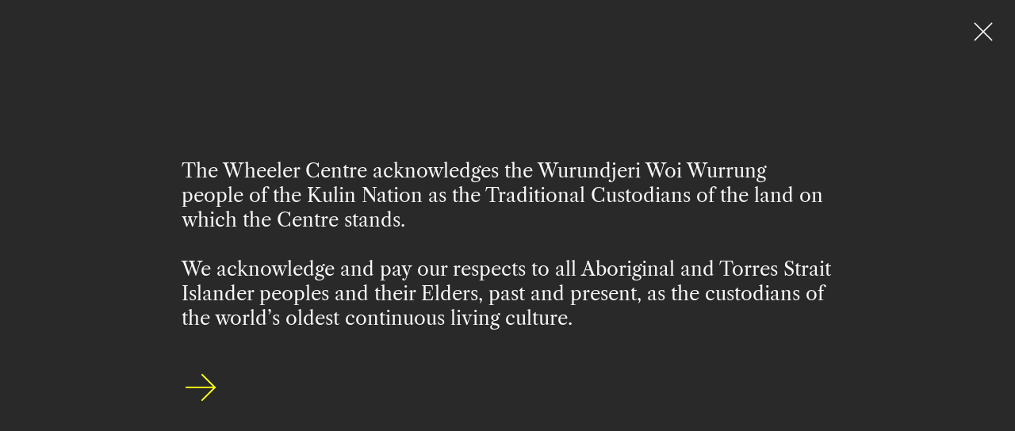

--- FILE ---
content_type: text/html; charset=utf-8
request_url: https://www.wheelercentre.com/people/john-wood
body_size: 17513
content:
<!DOCTYPE html><html lang="en"><head><meta charSet="utf-8"/><meta name="next-head" content="1"/><meta name="viewport" content="width=device-width"/><meta name="next-head" content="1"/><title>The Wheeler Centre - John Wood</title><meta name="next-head" content="1"/><link rel="canonical" href="https://www.wheelercentre.com/people/john-wood"/><meta name="next-head" content="1"/><link rel="icon" type="image/png" sizes="16x16" href="https://cms.wheelercentre.com/media/d1aao4rt/favicon.png?anchor=center&amp;mode=crop&amp;width=16&amp;height=16&amp;quality=90"/><meta name="next-head" content="1"/><link rel="icon" type="image/png" sizes="32x32" href="https://cms.wheelercentre.com/media/d1aao4rt/favicon.png?anchor=center&amp;mode=crop&amp;width=32&amp;height=32&amp;quality=90"/><meta name="next-head" content="1"/><link rel="icon" type="image/png" sizes="128x128" href="https://cms.wheelercentre.com/media/d1aao4rt/favicon.png?anchor=center&amp;mode=crop&amp;width=128&amp;height=128&amp;quality=90"/><meta name="next-head" content="1"/><link rel="icon" type="image/png" sizes="152x152" href="https://cms.wheelercentre.com/media/d1aao4rt/favicon.png?anchor=center&amp;mode=crop&amp;width=152&amp;height=152&amp;quality=90"/><meta name="next-head" content="1"/><link rel="icon" type="image/png" sizes="167x167" href="https://cms.wheelercentre.com/media/d1aao4rt/favicon.png?anchor=center&amp;mode=crop&amp;width=167&amp;height=167&amp;quality=90"/><meta name="next-head" content="1"/><link rel="icon" type="image/png" sizes="180x180" href="https://cms.wheelercentre.com/media/d1aao4rt/favicon.png?anchor=center&amp;mode=crop&amp;width=180&amp;height=180&amp;quality=90"/><meta name="next-head" content="1"/><link rel="icon" type="image/png" sizes="192x192" href="https://cms.wheelercentre.com/media/d1aao4rt/favicon.png?anchor=center&amp;mode=crop&amp;width=192&amp;height=192&amp;quality=90"/><meta name="next-head" content="1"/><link rel="icon" type="image/png" sizes="196x196" href="https://cms.wheelercentre.com/media/d1aao4rt/favicon.png?anchor=center&amp;mode=crop&amp;width=196&amp;height=196&amp;quality=90"/><meta name="next-head" content="1"/><meta name="msapplication-TileImage" content="https://cms.wheelercentre.com/media/d1aao4rt/favicon.png?anchor=center&amp;mode=crop&amp;width=144&amp;height=144&amp;quality=90"/><meta name="next-head" content="1"/><link rel="apple-touch-icon" href=""/><meta name="next-head" content="1"/><link rel="apple-touch-icon" sizes="72x72" href=""/><meta name="next-head" content="1"/><link rel="apple-touch-icon" sizes="114x114" href=""/><meta name="next-head" content="1"/><link rel="apple-touch-icon" sizes="120x120" href=""/><meta name="next-head" content="1"/><link rel="apple-touch-icon" sizes="144x144" href="https://cms.wheelercentre.com/media/d1aao4rt/favicon.png?anchor=center&amp;mode=crop&amp;width=144&amp;height=144&amp;quality=90"/><meta name="next-head" content="1"/><link rel="apple-touch-icon-precomposed" sizes="152x152" href="https://cms.wheelercentre.com/media/d1aao4rt/favicon.png?anchor=center&amp;mode=crop&amp;width=152&amp;height=152&amp;quality=90"/><meta name="next-head" content="1"/><meta name="msapplication-TileColor" content="#FFFFFF"/><meta name="next-head" content="1"/><meta property="og:title" content="John Wood"/><meta name="next-head" content="1"/><meta property="og:url" content="https://www.wheelercentre.com/people/john-wood"/><meta name="next-head" content="1"/><meta property="og:site_name" content="The Wheeler Centre"/><meta name="next-head" content="1"/><meta property="og:type" content="website"/><meta name="next-head" content="1"/><meta property="og:image" content="https://cms.wheelercentre.com/media/ry3goy5d/h-pos-mono.png?anchor=center&amp;mode=crop&amp;width=1200&amp;height=630&amp;quality=90"/><meta name="next-head" content="1"/><link rel="image_src" href="https://cms.wheelercentre.com/media/ry3goy5d/h-pos-mono.png?anchor=center&amp;mode=crop&amp;width=1200&amp;height=630&amp;quality=90"/><meta name="next-head" content="1"/><meta name="twitter:card" content="summary_large_image"/><meta name="next-head" content="1"/><meta property="og:locale" content="en_GB"/><meta name="next-head" content="1"/><script></script><!-- Google Tag Manager -->
<script>(function(w,d,s,l,i){w[l]=w[l]||[];w[l].push({'gtm.start':
new Date().getTime(),event:'gtm.js'});var f=d.getElementsByTagName(s)[0],
j=d.createElement(s),dl=l!='dataLayer'?'&l='+l:'';j.async=true;j.src=
'https://www.googletagmanager.com/gtm.js?id='+i+dl;f.parentNode.insertBefore(j,f);
})(window,document,'script','dataLayer','GTM-PVWS799W');</script>
<!-- End Google Tag Manager --><script></script><script id="tnewcharset" data-nscript="beforeInteractive">
						var charsetList = document.head && document.head.querySelectorAll && document.head.querySelectorAll('meta[charset]');
						console.log('charset check', charsetList);
						if (charsetList && charsetList.length > 1) {
							console.log('more than one charset');
							document.head.removeChild(charsetList[0]);
						}
						// storing the <title> rendered by the TNEW-altered SSR page for when Next.js tries to overwrite it
						window.documentTitleForTnew = document.title;
					</script><link rel="preload" href="https://www.wheelercentre.com/_next/static/css/20e5027bc4abc1c3.css" as="style"/><link rel="stylesheet" href="https://www.wheelercentre.com/_next/static/css/20e5027bc4abc1c3.css" data-n-p=""/><noscript data-n-css=""></noscript><script defer="" nomodule="" src="https://www.wheelercentre.com/_next/static/chunks/polyfills-78c92fac7aa8fdd8.js"></script><script src="https://www.wheelercentre.com/_next/static/chunks/webpack-a323373b3ee114cd.js" defer=""></script><script src="https://www.wheelercentre.com/_next/static/chunks/framework-305cb810cde7afac.js" defer=""></script><script src="https://www.wheelercentre.com/_next/static/chunks/main-cebb3be3619c9c2b.js" defer=""></script><script src="https://www.wheelercentre.com/_next/static/chunks/pages/_app-a86588626b85e10b.js" defer=""></script><script src="https://www.wheelercentre.com/_next/static/chunks/449-ee0ebf514dd2a807.js" defer=""></script><script src="https://www.wheelercentre.com/_next/static/chunks/69-ac6f5b2fbbf83047.js" defer=""></script><script src="https://www.wheelercentre.com/_next/static/chunks/pages/%5B%5B...slug%5D%5D-57cf017c388b2a66.js" defer=""></script><script src="https://www.wheelercentre.com/_next/static/tz5Aas8nJOhBGFzcvpk2r/_buildManifest.js" defer=""></script><script src="https://www.wheelercentre.com/_next/static/tz5Aas8nJOhBGFzcvpk2r/_ssgManifest.js" defer=""></script></head><body class="loading"><div id="__next"><div></div><style>
	
.cms-component-theme-very-yellow {
	--cms-component-background: #f4b840;
	--cms-rgb-component-background: 244, 184, 64;
	--cms-component-text: #000000;
	--cms-rgb-component-text: 0, 0, 0;
	--cms-content-background: #f4b840;
	--cms-rgb-content-background: 244, 184, 64;
	--cms-content-text: #000000;
	--cms-rgb-content-text: 0, 0, 0;
}
	
.cms-component-theme-all-blue {
	--cms-component-background: #2986cc;
	--cms-rgb-component-background: 41, 134, 204;
	--cms-component-text: #2986cc;
	--cms-rgb-component-text: 41, 134, 204;
	--cms-content-background: #2986cc;
	--cms-rgb-content-background: 41, 134, 204;
	--cms-content-text: #2986cc;
	--cms-rgb-content-text: 41, 134, 204;
	--cms-accent1: #2986cc;
	--cms-rgb-accent1: 41, 134, 204;
	--cms-accent2: #2986cc;
	--cms-rgb-accent2: 41, 134, 204;
	--cms-primary-button-background: #2986cc;
	--cms-rgb-primary-button-background: 41, 134, 204;
	--cms-primary-button-text: #2986cc;
	--cms-rgb-primary-button-text: 41, 134, 204;
	--cms-primary-button-border: #2986cc;
	--cms-rgb-primary-button-border: 41, 134, 204;
	--cms-primary-button-hover-background: #2986cc;
	--cms-rgb-primary-button-hover-background: 41, 134, 204;
	--cms-primary-button-hover-text: #2986cc;
	--cms-rgb-primary-button-hover-text: 41, 134, 204;
	--cms-primary-button-hover-border: #2986cc;
	--cms-rgb-primary-button-hover-border: 41, 134, 204;
	--cms-secondary-button-background: #2986cc;
	--cms-rgb-secondary-button-background: 41, 134, 204;
	--cms-secondary-button-text: #2986cc;
	--cms-rgb-secondary-button-text: 41, 134, 204;
	--cms-secondary-button-border: #2986cc;
	--cms-rgb-secondary-button-border: 41, 134, 204;
	--cms-secondary-button-hover-background: #2986cc;
	--cms-rgb-secondary-button-hover-background: 41, 134, 204;
	--cms-secondary-button-hover-text: #2986cc;
	--cms-rgb-secondary-button-hover-text: 41, 134, 204;
	--cms-secondary-button-hover-border: #2986cc;
	--cms-rgb-secondary-button-hover-border: 41, 134, 204;
	--cms-tertiary-button-background: #2986cc;
	--cms-rgb-tertiary-button-background: 41, 134, 204;
	--cms-tertiary-button-text: #2986cc;
	--cms-rgb-tertiary-button-text: 41, 134, 204;
	--cms-tertiary-button-border: #2986cc;
	--cms-rgb-tertiary-button-border: 41, 134, 204;
	--cms-tertiary-button-hover-background: #2986cc;
	--cms-rgb-tertiary-button-hover-background: 41, 134, 204;
	--cms-tertiary-button-hover-text: #2986cc;
	--cms-rgb-tertiary-button-hover-text: 41, 134, 204;
	--cms-tertiary-button-hover-border: #2986cc;
	--cms-rgb-tertiary-button-hover-border: 41, 134, 204;
}
	
.cms-component-theme-event-and-ticketing-details-theme {
	--cms-component-background: #eff0f1;
	--cms-rgb-component-background: 239, 240, 241;
	--cms-content-background: #eff0f1;
	--cms-rgb-content-background: 239, 240, 241;
	--cms-content-text: #000000;
	--cms-rgb-content-text: 0, 0, 0;
}
	
.cms-component-theme-custom-component-theme {
	--cms-component-background: #f3f6f4;
	--cms-rgb-component-background: 243, 246, 244;
	--cms-component-text: #5b5b5b;
	--cms-rgb-component-text: 91, 91, 91;
	--cms-content-background: #444444;
	--cms-rgb-content-background: 68, 68, 68;
	--cms-content-text: #ffffff;
	--cms-rgb-content-text: 255, 255, 255;
}
	
.cms-component-theme-test {
	--cms-component-background: #dddddd;
	--cms-rgb-component-background: 221, 221, 221;
	--cms-component-text: #000000;
	--cms-rgb-component-text: 0, 0, 0;
	--cms-content-background: #dddddd;
	--cms-rgb-content-background: 221, 221, 221;
	--cms-content-text: #000000;
	--cms-rgb-content-text: 0, 0, 0;
	--cms-accent1: #e69138;
	--cms-rgb-accent1: 230, 145, 56;
	--cms-accent2: #3d85c6;
	--cms-rgb-accent2: 61, 133, 198;
}
	
.cms-component-theme-ticket {
	--cms-component-background: #f9f9f9;
	--cms-rgb-component-background: 249, 249, 249;
	--cms-component-text: #000000;
	--cms-rgb-component-text: 0, 0, 0;
	--cms-content-background: #dddddd;
	--cms-rgb-content-background: 221, 221, 221;
	--cms-content-text: #000000;
	--cms-rgb-content-text: 0, 0, 0;
}</style><header class="page-header  main-nav-hidden"><div class="header-navigation"><div class="navigation-container container"><div class="navigation-logo logo-primary"><a target="_self" title="" href="https://www.wheelercentre.com/"><img src="https://cms.wheelercentre.com/media/0vzn1dz0/logo-main.svg" alt="" width="128" height="48"/></a></div><div class="navigation-main d-none d-xl-flex"><nav aria-label="Main Navigation"><ul class="links-wrapper first-level"><li class="link-content"><div class="dropdown"><button type="button" id="menu-0" aria-expanded="false" class="link-anchor first-level  dropdown-toggle btn btn-primary">Events &amp; Tickets</button><div x-placement="bottom-start" class="dropdown-menu"><ul class="links-wrapper second-level"><li data-rr-ui-dropdown-item="" class="link-content dropdown-item"><a class="link-anchor second-level " title="" href="https://www.wheelercentre.com/events-tickets?eventfilters=eventType%3AUpcomingEvents"><span class="level-text">Upcoming Events</span><i style="display:inline-block;flex-shrink:0;width:16px;height:16px;mask-image:url(/static/svg/icon-right.svg);mask-position:center;mask-repeat:no-repeat;mask-size:contain;-webkit-mask-image:url(/static/svg/icon-right.svg);-webkit-mask-position:center;-webkit-mask-repeat:no-repeat;-webkit-mask-size:contain" class="icon svg-mask"></i></a></li><li data-rr-ui-dropdown-item="" class="link-content dropdown-item"><a class="link-anchor second-level " title="" href="https://www.wheelercentre.com/past-events"><span class="level-text">Past Events</span><i style="display:inline-block;flex-shrink:0;width:16px;height:16px;mask-image:url(/static/svg/icon-right.svg);mask-position:center;mask-repeat:no-repeat;mask-size:contain;-webkit-mask-image:url(/static/svg/icon-right.svg);-webkit-mask-position:center;-webkit-mask-repeat:no-repeat;-webkit-mask-size:contain" class="icon svg-mask"></i></a></li><li data-rr-ui-dropdown-item="" class="link-content dropdown-item"><a class="link-anchor second-level " title="" href="https://www.wheelercentre.com/series"><span class="level-text">Series</span><i style="display:inline-block;flex-shrink:0;width:16px;height:16px;mask-image:url(/static/svg/icon-right.svg);mask-position:center;mask-repeat:no-repeat;mask-size:contain;-webkit-mask-image:url(/static/svg/icon-right.svg);-webkit-mask-position:center;-webkit-mask-repeat:no-repeat;-webkit-mask-size:contain" class="icon svg-mask"></i></a></li><li data-rr-ui-dropdown-item="" class="link-content dropdown-item"><a class="link-anchor second-level " title="" href="https://www.wheelercentre.com/ticketing-information"><span class="level-text">Ticketing Information</span><i style="display:inline-block;flex-shrink:0;width:16px;height:16px;mask-image:url(/static/svg/icon-right.svg);mask-position:center;mask-repeat:no-repeat;mask-size:contain;-webkit-mask-image:url(/static/svg/icon-right.svg);-webkit-mask-position:center;-webkit-mask-repeat:no-repeat;-webkit-mask-size:contain" class="icon svg-mask"></i></a></li><li data-rr-ui-dropdown-item="" class="link-content dropdown-item"><a class="link-anchor second-level " title="" href="https://www.wheelercentre.com/gift-vouchers"><span class="level-text">Gift Vouchers</span><i style="display:inline-block;flex-shrink:0;width:16px;height:16px;mask-image:url(/static/svg/icon-right.svg);mask-position:center;mask-repeat:no-repeat;mask-size:contain;-webkit-mask-image:url(/static/svg/icon-right.svg);-webkit-mask-position:center;-webkit-mask-repeat:no-repeat;-webkit-mask-size:contain" class="icon svg-mask"></i></a></li><li data-rr-ui-dropdown-item="" class="link-content dropdown-item"><a class="link-anchor second-level " title="" href="https://www.wheelercentre.com/events-tickets/event-series/wheeler-kids-plus-education"><span class="level-text">Wheeler Kids + Education</span><i style="display:inline-block;flex-shrink:0;width:16px;height:16px;mask-image:url(/static/svg/icon-right.svg);mask-position:center;mask-repeat:no-repeat;mask-size:contain;-webkit-mask-image:url(/static/svg/icon-right.svg);-webkit-mask-position:center;-webkit-mask-repeat:no-repeat;-webkit-mask-size:contain" class="icon svg-mask"></i></a></li></ul></div></div></li><li class="link-content"><div class="dropdown"><button type="button" id="menu-1" aria-expanded="false" class="link-anchor first-level  dropdown-toggle btn btn-primary">Watch, Listen, Read</button><div x-placement="bottom-start" class="dropdown-menu"><ul class="links-wrapper second-level"><li data-rr-ui-dropdown-item="" class="link-content dropdown-item"><a class="link-anchor second-level " title="" href="https://www.wheelercentre.com/news-stories?blogfilters=filters%3Ae1a76ca7-29af-42c9-9261-f14e1e20eef2"><span class="level-text">Watch</span><i style="display:inline-block;flex-shrink:0;width:16px;height:16px;mask-image:url(/static/svg/icon-right.svg);mask-position:center;mask-repeat:no-repeat;mask-size:contain;-webkit-mask-image:url(/static/svg/icon-right.svg);-webkit-mask-position:center;-webkit-mask-repeat:no-repeat;-webkit-mask-size:contain" class="icon svg-mask"></i></a></li><li data-rr-ui-dropdown-item="" class="link-content dropdown-item"><a class="link-anchor second-level " title="" href="https://www.wheelercentre.com/news-stories?blogfilters=filters%3A460a31e1-c2be-41bc-bd94-0c5cdef60079"><span class="level-text">Listen</span><i style="display:inline-block;flex-shrink:0;width:16px;height:16px;mask-image:url(/static/svg/icon-right.svg);mask-position:center;mask-repeat:no-repeat;mask-size:contain;-webkit-mask-image:url(/static/svg/icon-right.svg);-webkit-mask-position:center;-webkit-mask-repeat:no-repeat;-webkit-mask-size:contain" class="icon svg-mask"></i></a></li><li data-rr-ui-dropdown-item="" class="link-content dropdown-item"><a class="link-anchor second-level " title="" href="https://www.wheelercentre.com/news-stories?blogfilters=filters%3Ac9190555-6ac4-49c2-b8cc-7fa38aff0608"><span class="level-text">Read</span><i style="display:inline-block;flex-shrink:0;width:16px;height:16px;mask-image:url(/static/svg/icon-right.svg);mask-position:center;mask-repeat:no-repeat;mask-size:contain;-webkit-mask-image:url(/static/svg/icon-right.svg);-webkit-mask-position:center;-webkit-mask-repeat:no-repeat;-webkit-mask-size:contain" class="icon svg-mask"></i></a></li></ul></div></div></li><li class="link-content"><div class="dropdown"><button type="button" id="menu-2" aria-expanded="false" class="link-anchor first-level  dropdown-toggle btn btn-primary">Support Us</button><div x-placement="bottom-start" class="dropdown-menu"><ul class="links-wrapper second-level"><li data-rr-ui-dropdown-item="" class="link-content dropdown-item"><a href="https://my.wheelercentre.com/donate/q/supportus" class="link-anchor second-level " title=""><span class="level-text">Donate</span><i style="display:inline-block;flex-shrink:0;width:16px;height:16px;mask-image:url(/static/svg/icon-right.svg);mask-position:center;mask-repeat:no-repeat;mask-size:contain;-webkit-mask-image:url(/static/svg/icon-right.svg);-webkit-mask-position:center;-webkit-mask-repeat:no-repeat;-webkit-mask-size:contain" class="icon svg-mask"></i></a></li><li data-rr-ui-dropdown-item="" class="link-content dropdown-item"><a class="link-anchor second-level " title="" href="https://www.wheelercentre.com/support/annual-giving-program"><span class="level-text">Annual Giving Program</span><i style="display:inline-block;flex-shrink:0;width:16px;height:16px;mask-image:url(/static/svg/icon-right.svg);mask-position:center;mask-repeat:no-repeat;mask-size:contain;-webkit-mask-image:url(/static/svg/icon-right.svg);-webkit-mask-position:center;-webkit-mask-repeat:no-repeat;-webkit-mask-size:contain" class="icon svg-mask"></i></a></li><li data-rr-ui-dropdown-item="" class="link-content dropdown-item"><a class="link-anchor second-level " title="" href="https://www.wheelercentre.com/support/bequests"><span class="level-text">Bequests</span><i style="display:inline-block;flex-shrink:0;width:16px;height:16px;mask-image:url(/static/svg/icon-right.svg);mask-position:center;mask-repeat:no-repeat;mask-size:contain;-webkit-mask-image:url(/static/svg/icon-right.svg);-webkit-mask-position:center;-webkit-mask-repeat:no-repeat;-webkit-mask-size:contain" class="icon svg-mask"></i></a></li><li data-rr-ui-dropdown-item="" class="link-content dropdown-item"><a class="link-anchor second-level " title="" href="https://www.wheelercentre.com/support/become-a-member"><span class="level-text">Become a Member</span><i style="display:inline-block;flex-shrink:0;width:16px;height:16px;mask-image:url(/static/svg/icon-right.svg);mask-position:center;mask-repeat:no-repeat;mask-size:contain;-webkit-mask-image:url(/static/svg/icon-right.svg);-webkit-mask-position:center;-webkit-mask-repeat:no-repeat;-webkit-mask-size:contain" class="icon svg-mask"></i></a></li><li data-rr-ui-dropdown-item="" class="link-content dropdown-item"><a class="link-anchor second-level " title="" href="https://www.wheelercentre.com/support/partner-with-the-centre"><span class="level-text">Partners</span><i style="display:inline-block;flex-shrink:0;width:16px;height:16px;mask-image:url(/static/svg/icon-right.svg);mask-position:center;mask-repeat:no-repeat;mask-size:contain;-webkit-mask-image:url(/static/svg/icon-right.svg);-webkit-mask-position:center;-webkit-mask-repeat:no-repeat;-webkit-mask-size:contain" class="icon svg-mask"></i></a></li></ul></div></div></li><li class="link-content"><div class="dropdown"><button type="button" id="menu-3" aria-expanded="false" class="link-anchor first-level  dropdown-toggle btn btn-primary">Opportunities</button><div x-placement="bottom-start" class="dropdown-menu"><ul class="links-wrapper second-level"><li data-rr-ui-dropdown-item="" class="link-content dropdown-item"><a class="link-anchor second-level " title="" href="https://www.wheelercentre.com/hot-desk-fellowships"><span class="level-text">Hot Desk Fellowships</span><i style="display:inline-block;flex-shrink:0;width:16px;height:16px;mask-image:url(/static/svg/icon-right.svg);mask-position:center;mask-repeat:no-repeat;mask-size:contain;-webkit-mask-image:url(/static/svg/icon-right.svg);-webkit-mask-position:center;-webkit-mask-repeat:no-repeat;-webkit-mask-size:contain" class="icon svg-mask"></i></a></li><li data-rr-ui-dropdown-item="" class="link-content dropdown-item"><a class="link-anchor second-level " title="" href="https://www.wheelercentre.com/the-next-chapter"><span class="level-text">The Next Chapter</span><i style="display:inline-block;flex-shrink:0;width:16px;height:16px;mask-image:url(/static/svg/icon-right.svg);mask-position:center;mask-repeat:no-repeat;mask-size:contain;-webkit-mask-image:url(/static/svg/icon-right.svg);-webkit-mask-position:center;-webkit-mask-repeat:no-repeat;-webkit-mask-size:contain" class="icon svg-mask"></i></a></li><li data-rr-ui-dropdown-item="" class="link-content dropdown-item"><a class="link-anchor second-level " title="" href="https://www.wheelercentre.com/victorian-premier-s-literary-awards"><span class="level-text">Victorian Premier&#x27;s Literary Awards</span><i style="display:inline-block;flex-shrink:0;width:16px;height:16px;mask-image:url(/static/svg/icon-right.svg);mask-position:center;mask-repeat:no-repeat;mask-size:contain;-webkit-mask-image:url(/static/svg/icon-right.svg);-webkit-mask-position:center;-webkit-mask-repeat:no-repeat;-webkit-mask-size:contain" class="icon svg-mask"></i></a></li></ul></div></div></li><li class="link-content"><div class="dropdown"><button type="button" id="menu-4" aria-expanded="false" class="link-anchor first-level  dropdown-toggle btn btn-primary">The Centre</button><div x-placement="bottom-start" class="dropdown-menu"><ul class="links-wrapper second-level"><li data-rr-ui-dropdown-item="" class="link-content dropdown-item"><a class="link-anchor second-level " title="" href="https://www.wheelercentre.com/about-us"><span class="level-text">About Us</span><i style="display:inline-block;flex-shrink:0;width:16px;height:16px;mask-image:url(/static/svg/icon-right.svg);mask-position:center;mask-repeat:no-repeat;mask-size:contain;-webkit-mask-image:url(/static/svg/icon-right.svg);-webkit-mask-position:center;-webkit-mask-repeat:no-repeat;-webkit-mask-size:contain" class="icon svg-mask"></i></a></li><li data-rr-ui-dropdown-item="" class="link-content dropdown-item"><a class="link-anchor second-level " title="" href="https://www.wheelercentre.com/venue-hire"><span class="level-text">Venue Hire</span><i style="display:inline-block;flex-shrink:0;width:16px;height:16px;mask-image:url(/static/svg/icon-right.svg);mask-position:center;mask-repeat:no-repeat;mask-size:contain;-webkit-mask-image:url(/static/svg/icon-right.svg);-webkit-mask-position:center;-webkit-mask-repeat:no-repeat;-webkit-mask-size:contain" class="icon svg-mask"></i></a></li><li data-rr-ui-dropdown-item="" class="link-content dropdown-item"><a class="link-anchor second-level " title="" href="https://www.wheelercentre.com/resident-organisations"><span class="level-text">Resident Organisations</span><i style="display:inline-block;flex-shrink:0;width:16px;height:16px;mask-image:url(/static/svg/icon-right.svg);mask-position:center;mask-repeat:no-repeat;mask-size:contain;-webkit-mask-image:url(/static/svg/icon-right.svg);-webkit-mask-position:center;-webkit-mask-repeat:no-repeat;-webkit-mask-size:contain" class="icon svg-mask"></i></a></li><li data-rr-ui-dropdown-item="" class="link-content dropdown-item"><a class="link-anchor second-level " title="" href="https://www.wheelercentre.com/visit/access"><span class="level-text">Accessibility</span><i style="display:inline-block;flex-shrink:0;width:16px;height:16px;mask-image:url(/static/svg/icon-right.svg);mask-position:center;mask-repeat:no-repeat;mask-size:contain;-webkit-mask-image:url(/static/svg/icon-right.svg);-webkit-mask-position:center;-webkit-mask-repeat:no-repeat;-webkit-mask-size:contain" class="icon svg-mask"></i></a></li><li data-rr-ui-dropdown-item="" class="link-content dropdown-item"><a class="link-anchor second-level " title="" href="https://www.wheelercentre.com/contact"><span class="level-text">Contact Us</span><i style="display:inline-block;flex-shrink:0;width:16px;height:16px;mask-image:url(/static/svg/icon-right.svg);mask-position:center;mask-repeat:no-repeat;mask-size:contain;-webkit-mask-image:url(/static/svg/icon-right.svg);-webkit-mask-position:center;-webkit-mask-repeat:no-repeat;-webkit-mask-size:contain" class="icon svg-mask"></i></a></li></ul></div></div></li></ul></nav></div><div class="navigation-side"><button type="button" class="link-anchor search"><i class="svg-mask"></i><span class="visually-hidden">Search website</span></button><a href="https://my.wheelercentre.com/account/update" class="link-anchor account" target="" title=""><i class="svg-mask"></i><span class="visually-hidden">View Account</span></a><a href="https://my.wheelercentre.com/cart/details" class="link-anchor cart" target="_blank" title=""><i class="svg-mask"></i><span class="visually-hidden">Purchase tickets to events</span></a><a href="https://my.wheelercentre.com/donate/q/supportus" class="btn btn-donate" target="_blank" title="">Donate</a></div><div class="navigation-menu-icon"><div class="navigation-hamburger mobile "><nav class="navbar"><button class="navbar-toggler collapsed" aria-controls="offcanvasNavbar-mobile" type="button" aria-label="Toggle navigation"><span class="navbar-toggler-icon"></span></button><div id="offcanvasNavbar-mobile" class="navigation-hamburger-flyout mobile  offcanvas offcanvas-top" aria-labelledby="offcanvasNavbarLabel-mobile"><div class="offcanvas-header"><div class="offcanvas-title h5" id="offcanvasNavbarLabel-mobile visually-hidden"></div><div class="navigation-logo logo-primary "><a target="_self" title="" href="https://www.wheelercentre.com/"><img src="https://cms.wheelercentre.com/media/0vzn1dz0/logo-main.svg" alt="The Wheeler Centre logo" width="128" height="48"/></a></div><a href="https://my.wheelercentre.com/donate/q/supportus" class="btn btn-primary" target="_blank" title="">Donate</a><button type="button" class="btn-close" aria-label="Close"></button></div><div class="offcanvas-body"><div class="navigation-secondary-links-wrapper"><button type="button" class="link-anchor search"><span class="visually-hidden">Search website</span><i class="svg-mask"></i><span class="link-name">Search</span></button><a href="https://my.wheelercentre.com/account/update" class="link-anchor account" target="" title=""><span class="visually-hidden">View Account</span><i class="svg-mask"></i><span class="link-name">Account</span></a><a href="https://my.wheelercentre.com/cart/details" class="link-anchor cart" target="_blank" title=""><span class="visually-hidden">Purchase tickets to events</span><i class="svg-mask"></i><span class="link-name">Cart</span></a></div><div class="accordion"><div class="accordion-item"><h2 class="first-level accordion-header"><button type="button" aria-expanded="false" class="accordion-button collapsed">Events &amp; Tickets</button></h2><div class="accordion-collapse collapse"><div class="second-level accordion-body"><a class="link-anchor second-level " title="" href="https://www.wheelercentre.com/events-tickets?eventfilters=eventType%3AUpcomingEvents"><span>Upcoming Events</span><i style="display:inline-block;flex-shrink:0;width:16px;height:16px;mask-image:url(/static/svg/icon-right.svg);mask-position:center;mask-repeat:no-repeat;mask-size:contain;-webkit-mask-image:url(/static/svg/icon-right.svg);-webkit-mask-position:center;-webkit-mask-repeat:no-repeat;-webkit-mask-size:contain" class="icon svg-mask"></i></a><a class="link-anchor second-level " title="" href="https://www.wheelercentre.com/past-events"><span>Past Events</span><i style="display:inline-block;flex-shrink:0;width:16px;height:16px;mask-image:url(/static/svg/icon-right.svg);mask-position:center;mask-repeat:no-repeat;mask-size:contain;-webkit-mask-image:url(/static/svg/icon-right.svg);-webkit-mask-position:center;-webkit-mask-repeat:no-repeat;-webkit-mask-size:contain" class="icon svg-mask"></i></a><a class="link-anchor second-level " title="" href="https://www.wheelercentre.com/series"><span>Series</span><i style="display:inline-block;flex-shrink:0;width:16px;height:16px;mask-image:url(/static/svg/icon-right.svg);mask-position:center;mask-repeat:no-repeat;mask-size:contain;-webkit-mask-image:url(/static/svg/icon-right.svg);-webkit-mask-position:center;-webkit-mask-repeat:no-repeat;-webkit-mask-size:contain" class="icon svg-mask"></i></a><a class="link-anchor second-level " title="" href="https://www.wheelercentre.com/ticketing-information"><span>Ticketing Information</span><i style="display:inline-block;flex-shrink:0;width:16px;height:16px;mask-image:url(/static/svg/icon-right.svg);mask-position:center;mask-repeat:no-repeat;mask-size:contain;-webkit-mask-image:url(/static/svg/icon-right.svg);-webkit-mask-position:center;-webkit-mask-repeat:no-repeat;-webkit-mask-size:contain" class="icon svg-mask"></i></a><a class="link-anchor second-level " title="" href="https://www.wheelercentre.com/gift-vouchers"><span>Gift Vouchers</span><i style="display:inline-block;flex-shrink:0;width:16px;height:16px;mask-image:url(/static/svg/icon-right.svg);mask-position:center;mask-repeat:no-repeat;mask-size:contain;-webkit-mask-image:url(/static/svg/icon-right.svg);-webkit-mask-position:center;-webkit-mask-repeat:no-repeat;-webkit-mask-size:contain" class="icon svg-mask"></i></a><a class="link-anchor second-level " title="" href="https://www.wheelercentre.com/events-tickets/event-series/wheeler-kids-plus-education"><span>Wheeler Kids + Education</span><i style="display:inline-block;flex-shrink:0;width:16px;height:16px;mask-image:url(/static/svg/icon-right.svg);mask-position:center;mask-repeat:no-repeat;mask-size:contain;-webkit-mask-image:url(/static/svg/icon-right.svg);-webkit-mask-position:center;-webkit-mask-repeat:no-repeat;-webkit-mask-size:contain" class="icon svg-mask"></i></a></div></div></div><div class="accordion-item"><h2 class="first-level accordion-header"><button type="button" aria-expanded="false" class="accordion-button collapsed">Watch, Listen, Read</button></h2><div class="accordion-collapse collapse"><div class="second-level accordion-body"><a class="link-anchor second-level " title="" href="https://www.wheelercentre.com/news-stories?blogfilters=filters%3Ae1a76ca7-29af-42c9-9261-f14e1e20eef2"><span>Watch</span><i style="display:inline-block;flex-shrink:0;width:16px;height:16px;mask-image:url(/static/svg/icon-right.svg);mask-position:center;mask-repeat:no-repeat;mask-size:contain;-webkit-mask-image:url(/static/svg/icon-right.svg);-webkit-mask-position:center;-webkit-mask-repeat:no-repeat;-webkit-mask-size:contain" class="icon svg-mask"></i></a><a class="link-anchor second-level " title="" href="https://www.wheelercentre.com/news-stories?blogfilters=filters%3A460a31e1-c2be-41bc-bd94-0c5cdef60079"><span>Listen</span><i style="display:inline-block;flex-shrink:0;width:16px;height:16px;mask-image:url(/static/svg/icon-right.svg);mask-position:center;mask-repeat:no-repeat;mask-size:contain;-webkit-mask-image:url(/static/svg/icon-right.svg);-webkit-mask-position:center;-webkit-mask-repeat:no-repeat;-webkit-mask-size:contain" class="icon svg-mask"></i></a><a class="link-anchor second-level " title="" href="https://www.wheelercentre.com/news-stories?blogfilters=filters%3Ac9190555-6ac4-49c2-b8cc-7fa38aff0608"><span>Read</span><i style="display:inline-block;flex-shrink:0;width:16px;height:16px;mask-image:url(/static/svg/icon-right.svg);mask-position:center;mask-repeat:no-repeat;mask-size:contain;-webkit-mask-image:url(/static/svg/icon-right.svg);-webkit-mask-position:center;-webkit-mask-repeat:no-repeat;-webkit-mask-size:contain" class="icon svg-mask"></i></a></div></div></div><div class="accordion-item"><h2 class="first-level accordion-header"><button type="button" aria-expanded="false" class="accordion-button collapsed">Support Us</button></h2><div class="accordion-collapse collapse"><div class="second-level accordion-body"><a href="https://my.wheelercentre.com/donate/q/supportus" class="link-anchor second-level " title=""><span>Donate</span><i style="display:inline-block;flex-shrink:0;width:16px;height:16px;mask-image:url(/static/svg/icon-right.svg);mask-position:center;mask-repeat:no-repeat;mask-size:contain;-webkit-mask-image:url(/static/svg/icon-right.svg);-webkit-mask-position:center;-webkit-mask-repeat:no-repeat;-webkit-mask-size:contain" class="icon svg-mask"></i></a><a class="link-anchor second-level " title="" href="https://www.wheelercentre.com/support/annual-giving-program"><span>Annual Giving Program</span><i style="display:inline-block;flex-shrink:0;width:16px;height:16px;mask-image:url(/static/svg/icon-right.svg);mask-position:center;mask-repeat:no-repeat;mask-size:contain;-webkit-mask-image:url(/static/svg/icon-right.svg);-webkit-mask-position:center;-webkit-mask-repeat:no-repeat;-webkit-mask-size:contain" class="icon svg-mask"></i></a><a class="link-anchor second-level " title="" href="https://www.wheelercentre.com/support/bequests"><span>Bequests</span><i style="display:inline-block;flex-shrink:0;width:16px;height:16px;mask-image:url(/static/svg/icon-right.svg);mask-position:center;mask-repeat:no-repeat;mask-size:contain;-webkit-mask-image:url(/static/svg/icon-right.svg);-webkit-mask-position:center;-webkit-mask-repeat:no-repeat;-webkit-mask-size:contain" class="icon svg-mask"></i></a><a class="link-anchor second-level " title="" href="https://www.wheelercentre.com/support/become-a-member"><span>Become a Member</span><i style="display:inline-block;flex-shrink:0;width:16px;height:16px;mask-image:url(/static/svg/icon-right.svg);mask-position:center;mask-repeat:no-repeat;mask-size:contain;-webkit-mask-image:url(/static/svg/icon-right.svg);-webkit-mask-position:center;-webkit-mask-repeat:no-repeat;-webkit-mask-size:contain" class="icon svg-mask"></i></a><a class="link-anchor second-level " title="" href="https://www.wheelercentre.com/support/partner-with-the-centre"><span>Partners</span><i style="display:inline-block;flex-shrink:0;width:16px;height:16px;mask-image:url(/static/svg/icon-right.svg);mask-position:center;mask-repeat:no-repeat;mask-size:contain;-webkit-mask-image:url(/static/svg/icon-right.svg);-webkit-mask-position:center;-webkit-mask-repeat:no-repeat;-webkit-mask-size:contain" class="icon svg-mask"></i></a></div></div></div><div class="accordion-item"><h2 class="first-level accordion-header"><button type="button" aria-expanded="false" class="accordion-button collapsed">Opportunities</button></h2><div class="accordion-collapse collapse"><div class="second-level accordion-body"><a class="link-anchor second-level " title="" href="https://www.wheelercentre.com/hot-desk-fellowships"><span>Hot Desk Fellowships</span><i style="display:inline-block;flex-shrink:0;width:16px;height:16px;mask-image:url(/static/svg/icon-right.svg);mask-position:center;mask-repeat:no-repeat;mask-size:contain;-webkit-mask-image:url(/static/svg/icon-right.svg);-webkit-mask-position:center;-webkit-mask-repeat:no-repeat;-webkit-mask-size:contain" class="icon svg-mask"></i></a><a class="link-anchor second-level " title="" href="https://www.wheelercentre.com/the-next-chapter"><span>The Next Chapter</span><i style="display:inline-block;flex-shrink:0;width:16px;height:16px;mask-image:url(/static/svg/icon-right.svg);mask-position:center;mask-repeat:no-repeat;mask-size:contain;-webkit-mask-image:url(/static/svg/icon-right.svg);-webkit-mask-position:center;-webkit-mask-repeat:no-repeat;-webkit-mask-size:contain" class="icon svg-mask"></i></a><a class="link-anchor second-level " title="" href="https://www.wheelercentre.com/victorian-premier-s-literary-awards"><span>Victorian Premier&#x27;s Literary Awards</span><i style="display:inline-block;flex-shrink:0;width:16px;height:16px;mask-image:url(/static/svg/icon-right.svg);mask-position:center;mask-repeat:no-repeat;mask-size:contain;-webkit-mask-image:url(/static/svg/icon-right.svg);-webkit-mask-position:center;-webkit-mask-repeat:no-repeat;-webkit-mask-size:contain" class="icon svg-mask"></i></a></div></div></div><div class="accordion-item"><h2 class="first-level accordion-header"><button type="button" aria-expanded="false" class="accordion-button collapsed">The Centre</button></h2><div class="accordion-collapse collapse"><div class="second-level accordion-body"><a class="link-anchor second-level " title="" href="https://www.wheelercentre.com/about-us"><span>About Us</span><i style="display:inline-block;flex-shrink:0;width:16px;height:16px;mask-image:url(/static/svg/icon-right.svg);mask-position:center;mask-repeat:no-repeat;mask-size:contain;-webkit-mask-image:url(/static/svg/icon-right.svg);-webkit-mask-position:center;-webkit-mask-repeat:no-repeat;-webkit-mask-size:contain" class="icon svg-mask"></i></a><a class="link-anchor second-level " title="" href="https://www.wheelercentre.com/venue-hire"><span>Venue Hire</span><i style="display:inline-block;flex-shrink:0;width:16px;height:16px;mask-image:url(/static/svg/icon-right.svg);mask-position:center;mask-repeat:no-repeat;mask-size:contain;-webkit-mask-image:url(/static/svg/icon-right.svg);-webkit-mask-position:center;-webkit-mask-repeat:no-repeat;-webkit-mask-size:contain" class="icon svg-mask"></i></a><a class="link-anchor second-level " title="" href="https://www.wheelercentre.com/resident-organisations"><span>Resident Organisations</span><i style="display:inline-block;flex-shrink:0;width:16px;height:16px;mask-image:url(/static/svg/icon-right.svg);mask-position:center;mask-repeat:no-repeat;mask-size:contain;-webkit-mask-image:url(/static/svg/icon-right.svg);-webkit-mask-position:center;-webkit-mask-repeat:no-repeat;-webkit-mask-size:contain" class="icon svg-mask"></i></a><a class="link-anchor second-level " title="" href="https://www.wheelercentre.com/visit/access"><span>Accessibility</span><i style="display:inline-block;flex-shrink:0;width:16px;height:16px;mask-image:url(/static/svg/icon-right.svg);mask-position:center;mask-repeat:no-repeat;mask-size:contain;-webkit-mask-image:url(/static/svg/icon-right.svg);-webkit-mask-position:center;-webkit-mask-repeat:no-repeat;-webkit-mask-size:contain" class="icon svg-mask"></i></a><a class="link-anchor second-level " title="" href="https://www.wheelercentre.com/contact"><span>Contact Us</span><i style="display:inline-block;flex-shrink:0;width:16px;height:16px;mask-image:url(/static/svg/icon-right.svg);mask-position:center;mask-repeat:no-repeat;mask-size:contain;-webkit-mask-image:url(/static/svg/icon-right.svg);-webkit-mask-position:center;-webkit-mask-repeat:no-repeat;-webkit-mask-size:contain" class="icon svg-mask"></i></a></div></div></div></div></div></div></nav></div><div class="navigation-hamburger desktop d-none"><nav class="navbar"><button class="navbar-toggler collapsed" aria-controls="offcanvasNavbar-desktop" type="button" aria-label="Toggle navigation"><span class="navbar-toggler-icon"></span></button><div id="offcanvasNavbar-desktop" class="navigation-hamburger-flyout desktop d-none offcanvas offcanvas-end" aria-labelledby="offcanvasNavbarLabel-desktop"><div class="offcanvas-header"><div class="offcanvas-title h5" id="offcanvasNavbarLabel-desktop visually-hidden"></div><a href="https://my.wheelercentre.com/donate/q/supportus" class="btn btn-primary btn-donate" target="_blank" title="">Donate</a><button type="button" class="btn-close" aria-label="Close"></button></div><div class="offcanvas-body"><div class="navigation-secondary-links-wrapper"><button type="button" class="link-anchor search"><span class="visually-hidden">Search website</span><i class="svg-mask"></i><span class="link-name">Search</span></button><a href="https://my.wheelercentre.com/account/update" class="link-anchor account" target="" title=""><span class="visually-hidden">View Account</span><i class="svg-mask"></i><span class="link-name">Account</span></a><a href="https://my.wheelercentre.com/cart/details" class="link-anchor cart" target="_blank" title=""><span class="visually-hidden">Purchase tickets to events</span><i class="svg-mask"></i><span class="link-name">Cart</span></a></div><div class="accordion"><div class="accordion-item"><h2 class="first-level accordion-header"><button type="button" aria-expanded="false" class="accordion-button collapsed">Events &amp; Tickets</button></h2><div class="accordion-collapse collapse"><div class="second-level accordion-body"><a class="link-anchor second-level " title="" href="https://www.wheelercentre.com/events-tickets?eventfilters=timeframe:upcoming"><span>All Events</span><i style="display:inline-block;flex-shrink:0;width:16px;height:16px;mask-image:url(/static/svg/icon-right.svg);mask-position:center;mask-repeat:no-repeat;mask-size:contain;-webkit-mask-image:url(/static/svg/icon-right.svg);-webkit-mask-position:center;-webkit-mask-repeat:no-repeat;-webkit-mask-size:contain" class="icon svg-mask"></i></a><a class="link-anchor second-level " title="" href="https://www.wheelercentre.com/ticketing-information"><span>Ticketing Information</span><i style="display:inline-block;flex-shrink:0;width:16px;height:16px;mask-image:url(/static/svg/icon-right.svg);mask-position:center;mask-repeat:no-repeat;mask-size:contain;-webkit-mask-image:url(/static/svg/icon-right.svg);-webkit-mask-position:center;-webkit-mask-repeat:no-repeat;-webkit-mask-size:contain" class="icon svg-mask"></i></a><a class="link-anchor second-level " title="" href="https://www.wheelercentre.com/gift-vouchers"><span>Gift Vouchers</span><i style="display:inline-block;flex-shrink:0;width:16px;height:16px;mask-image:url(/static/svg/icon-right.svg);mask-position:center;mask-repeat:no-repeat;mask-size:contain;-webkit-mask-image:url(/static/svg/icon-right.svg);-webkit-mask-position:center;-webkit-mask-repeat:no-repeat;-webkit-mask-size:contain" class="icon svg-mask"></i></a><a class="link-anchor second-level " title="" href="https://www.wheelercentre.com/series"><span>Series</span><i style="display:inline-block;flex-shrink:0;width:16px;height:16px;mask-image:url(/static/svg/icon-right.svg);mask-position:center;mask-repeat:no-repeat;mask-size:contain;-webkit-mask-image:url(/static/svg/icon-right.svg);-webkit-mask-position:center;-webkit-mask-repeat:no-repeat;-webkit-mask-size:contain" class="icon svg-mask"></i></a></div></div></div><div class="accordion-item"><h2 class="first-level accordion-header"><button type="button" aria-expanded="false" class="accordion-button collapsed">Watch, Listen, Read</button></h2><div class="accordion-collapse collapse"><div class="second-level accordion-body"><a class="link-anchor second-level " title="" href="https://www.wheelercentre.com/news-stories?blogfilters=filters%3Ae1a76ca7-29af-42c9-9261-f14e1e20eef2"><span>Watch</span><i style="display:inline-block;flex-shrink:0;width:16px;height:16px;mask-image:url(/static/svg/icon-right.svg);mask-position:center;mask-repeat:no-repeat;mask-size:contain;-webkit-mask-image:url(/static/svg/icon-right.svg);-webkit-mask-position:center;-webkit-mask-repeat:no-repeat;-webkit-mask-size:contain" class="icon svg-mask"></i></a><a class="link-anchor second-level " title="" href="https://www.wheelercentre.com/news-stories?blogfilters=filters%3A460a31e1-c2be-41bc-bd94-0c5cdef60079"><span>Listen</span><i style="display:inline-block;flex-shrink:0;width:16px;height:16px;mask-image:url(/static/svg/icon-right.svg);mask-position:center;mask-repeat:no-repeat;mask-size:contain;-webkit-mask-image:url(/static/svg/icon-right.svg);-webkit-mask-position:center;-webkit-mask-repeat:no-repeat;-webkit-mask-size:contain" class="icon svg-mask"></i></a><a class="link-anchor second-level " title="" href="https://www.wheelercentre.com/news-stories?blogfilters=filters%3Ac9190555-6ac4-49c2-b8cc-7fa38aff0608"><span>Read</span><i style="display:inline-block;flex-shrink:0;width:16px;height:16px;mask-image:url(/static/svg/icon-right.svg);mask-position:center;mask-repeat:no-repeat;mask-size:contain;-webkit-mask-image:url(/static/svg/icon-right.svg);-webkit-mask-position:center;-webkit-mask-repeat:no-repeat;-webkit-mask-size:contain" class="icon svg-mask"></i></a></div></div></div><div class="accordion-item"><h2 class="first-level accordion-header"><button type="button" aria-expanded="false" class="accordion-button collapsed">Support Us</button></h2><div class="accordion-collapse collapse"><div class="second-level accordion-body"><a href="https://my.wheelercentre.com/donate/q/supportus" class="link-anchor second-level " title=""><span>Donate</span><i style="display:inline-block;flex-shrink:0;width:16px;height:16px;mask-image:url(/static/svg/icon-right.svg);mask-position:center;mask-repeat:no-repeat;mask-size:contain;-webkit-mask-image:url(/static/svg/icon-right.svg);-webkit-mask-position:center;-webkit-mask-repeat:no-repeat;-webkit-mask-size:contain" class="icon svg-mask"></i></a><a class="link-anchor second-level " title="" href="https://www.wheelercentre.com/support/annual-giving-program"><span>Annual Giving Program</span><i style="display:inline-block;flex-shrink:0;width:16px;height:16px;mask-image:url(/static/svg/icon-right.svg);mask-position:center;mask-repeat:no-repeat;mask-size:contain;-webkit-mask-image:url(/static/svg/icon-right.svg);-webkit-mask-position:center;-webkit-mask-repeat:no-repeat;-webkit-mask-size:contain" class="icon svg-mask"></i></a><a class="link-anchor second-level " title="" href="https://www.wheelercentre.com/support/become-a-member"><span>Become a Member</span><i style="display:inline-block;flex-shrink:0;width:16px;height:16px;mask-image:url(/static/svg/icon-right.svg);mask-position:center;mask-repeat:no-repeat;mask-size:contain;-webkit-mask-image:url(/static/svg/icon-right.svg);-webkit-mask-position:center;-webkit-mask-repeat:no-repeat;-webkit-mask-size:contain" class="icon svg-mask"></i></a><a class="link-anchor second-level " title="" href="https://www.wheelercentre.com/support/partner-with-the-centre"><span>Partners</span><i style="display:inline-block;flex-shrink:0;width:16px;height:16px;mask-image:url(/static/svg/icon-right.svg);mask-position:center;mask-repeat:no-repeat;mask-size:contain;-webkit-mask-image:url(/static/svg/icon-right.svg);-webkit-mask-position:center;-webkit-mask-repeat:no-repeat;-webkit-mask-size:contain" class="icon svg-mask"></i></a></div></div></div><div class="accordion-item"><h2 class="first-level accordion-header"><button type="button" aria-expanded="false" class="accordion-button collapsed">Opportunities</button></h2><div class="accordion-collapse collapse"><div class="second-level accordion-body"><a class="link-anchor second-level " title="" href="https://www.wheelercentre.com/hot-desk-fellowships"><span>Hot Desk Fellowships</span><i style="display:inline-block;flex-shrink:0;width:16px;height:16px;mask-image:url(/static/svg/icon-right.svg);mask-position:center;mask-repeat:no-repeat;mask-size:contain;-webkit-mask-image:url(/static/svg/icon-right.svg);-webkit-mask-position:center;-webkit-mask-repeat:no-repeat;-webkit-mask-size:contain" class="icon svg-mask"></i></a><a class="link-anchor second-level " title="" href="https://www.wheelercentre.com/the-next-chapter"><span>The Next Chapter</span><i style="display:inline-block;flex-shrink:0;width:16px;height:16px;mask-image:url(/static/svg/icon-right.svg);mask-position:center;mask-repeat:no-repeat;mask-size:contain;-webkit-mask-image:url(/static/svg/icon-right.svg);-webkit-mask-position:center;-webkit-mask-repeat:no-repeat;-webkit-mask-size:contain" class="icon svg-mask"></i></a><a class="link-anchor second-level " title="" href="https://www.wheelercentre.com/victorian-premier-s-literary-awards"><span>Victorian Premier’s Literary Awards</span><i style="display:inline-block;flex-shrink:0;width:16px;height:16px;mask-image:url(/static/svg/icon-right.svg);mask-position:center;mask-repeat:no-repeat;mask-size:contain;-webkit-mask-image:url(/static/svg/icon-right.svg);-webkit-mask-position:center;-webkit-mask-repeat:no-repeat;-webkit-mask-size:contain" class="icon svg-mask"></i></a></div></div></div><div class="accordion-item"><h2 class="first-level accordion-header"><button type="button" aria-expanded="false" class="accordion-button collapsed">The Centre</button></h2><div class="accordion-collapse collapse"><div class="second-level accordion-body"><a class="link-anchor second-level " title="" href="https://www.wheelercentre.com/about-us"><span>About Us</span><i style="display:inline-block;flex-shrink:0;width:16px;height:16px;mask-image:url(/static/svg/icon-right.svg);mask-position:center;mask-repeat:no-repeat;mask-size:contain;-webkit-mask-image:url(/static/svg/icon-right.svg);-webkit-mask-position:center;-webkit-mask-repeat:no-repeat;-webkit-mask-size:contain" class="icon svg-mask"></i></a><a class="link-anchor second-level " title="" href="https://www.wheelercentre.com/venue-hire"><span>Venue Hire</span><i style="display:inline-block;flex-shrink:0;width:16px;height:16px;mask-image:url(/static/svg/icon-right.svg);mask-position:center;mask-repeat:no-repeat;mask-size:contain;-webkit-mask-image:url(/static/svg/icon-right.svg);-webkit-mask-position:center;-webkit-mask-repeat:no-repeat;-webkit-mask-size:contain" class="icon svg-mask"></i></a><a class="link-anchor second-level " title="" href="https://www.wheelercentre.com/resident-organisations"><span>Resident Organisations</span><i style="display:inline-block;flex-shrink:0;width:16px;height:16px;mask-image:url(/static/svg/icon-right.svg);mask-position:center;mask-repeat:no-repeat;mask-size:contain;-webkit-mask-image:url(/static/svg/icon-right.svg);-webkit-mask-position:center;-webkit-mask-repeat:no-repeat;-webkit-mask-size:contain" class="icon svg-mask"></i></a><a class="link-anchor second-level " title="" href="https://www.wheelercentre.com/visit/access"><span>Accessibility</span><i style="display:inline-block;flex-shrink:0;width:16px;height:16px;mask-image:url(/static/svg/icon-right.svg);mask-position:center;mask-repeat:no-repeat;mask-size:contain;-webkit-mask-image:url(/static/svg/icon-right.svg);-webkit-mask-position:center;-webkit-mask-repeat:no-repeat;-webkit-mask-size:contain" class="icon svg-mask"></i></a><a class="link-anchor second-level " title="" href="https://www.wheelercentre.com/contact"><span>Contact Us</span><i style="display:inline-block;flex-shrink:0;width:16px;height:16px;mask-image:url(/static/svg/icon-right.svg);mask-position:center;mask-repeat:no-repeat;mask-size:contain;-webkit-mask-image:url(/static/svg/icon-right.svg);-webkit-mask-position:center;-webkit-mask-repeat:no-repeat;-webkit-mask-size:contain" class="icon svg-mask"></i></a></div></div></div></div></div></div></nav></div></div></div></div></header><div id="sticky-indicator" class=""></div><main class="page-profiledetail"><h1 class="visually-hidden">John Wood</h1><section class="component component-people-page-header  theme-none "><i id="link-john-wood" class="hash-link visually-hidden" aria-hidden="true"></i><div class="intro"></div><div class="content"><div class="content-wrapper"><figure class="image-wrapper "><picture><source media="(min-width: 1360px)" srcSet="https://cms.wheelercentre.com/media/dctijxz2/wood_-john.jpg?anchor=center&amp;mode=crop&amp;width=1280&amp;height=860&amp;format=webp&amp;quality=90 1x" width="1280" height="860" type="image/webp"/><source media="(min-width: 992px)" srcSet="https://cms.wheelercentre.com/media/dctijxz2/wood_-john.jpg?anchor=center&amp;mode=crop&amp;width=716&amp;height=480&amp;format=webp&amp;quality=90 1x" width="716" height="480" type="image/webp"/><source media="(min-width: 768px)" srcSet="https://cms.wheelercentre.com/media/dctijxz2/wood_-john.jpg?anchor=center&amp;mode=crop&amp;width=716&amp;height=480&amp;format=webp&amp;quality=90 1x" width="716" height="480" type="image/webp"/><source srcSet="https://cms.wheelercentre.com/media/dctijxz2/wood_-john.jpg?anchor=center&amp;mode=crop&amp;width=716&amp;height=480&amp;format=webp&amp;quality=90 1x" width="716" height="480" type="image/webp"/><source media="(min-width: 1360px)" srcSet="https://cms.wheelercentre.com/media/dctijxz2/wood_-john.jpg?anchor=center&amp;mode=crop&amp;width=1280&amp;height=860&amp;format=png&amp;quality=90 1x" width="1280" height="860" type="image/png"/><source media="(min-width: 992px)" srcSet="https://cms.wheelercentre.com/media/dctijxz2/wood_-john.jpg?anchor=center&amp;mode=crop&amp;width=716&amp;height=480&amp;format=png&amp;quality=90 1x" width="716" height="480" type="image/png"/><source media="(min-width: 768px)" srcSet="https://cms.wheelercentre.com/media/dctijxz2/wood_-john.jpg?anchor=center&amp;mode=crop&amp;width=716&amp;height=480&amp;format=png&amp;quality=90 1x" width="716" height="480" type="image/png"/><img src="https://cms.wheelercentre.com/media/dctijxz2/wood_-john.jpg?anchor=center&amp;mode=crop&amp;width=716&amp;height=480&amp;format=png&amp;quality=90" width="716" height="480" class=" object-fit-cover" title="" loading="lazy"/></picture></figure><div class="container"><div class="row justify-content-center"><div class="col-12 col-md-10 col-text"><div class="text-wrapper"><p class="h2 text-heading">John Wood</p></div></div></div></div></div></div></section><section class="component component-rich-text-editor  theme-none theme-repeated "><i id="link-about" class="hash-link visually-hidden" aria-hidden="true"></i><div class="intro"><div class="container"><div class="intro-content "><div class="row"><div class="col-md-10 offset-md-1 col-xl-8 offset-xl-2"><div class="row"><div class="col-12"><h2 class="intro-heading">About</h2><div class="wysiwyg-content ">

<p>John Wood is founder of Room to Read, a non-profit dedicated to delivering literacy and gender equality in education.</p>



<p>John was Microsoft’s Director of Business Development for the Greater China Region until 1999. In that year, after a holiday in rural China, he abandoned a high-flying corporate career to found Room to Read, an innovative global non-profit dedicated to delivering literacy and gender equality in education, currently operating in 9 countries in Asia and Africa.</p>

<p>Over the past nine years, Room to Read has established over 7,500 libraries, donated and published 6 million books, built over 830 schools, and funded over 8,800 long-term scholarships for girls - impacting the lives of over 3.1 million students worldwide.</p>

<p>John has received countless honors for his work, including recognition as a Young Global Leade" by the World Economic Forum and as one of <em>Time</em> magazine’s ‘Asian Heroes’. Room to Read is a five-time winner of Fast Company Magazine’s Social Capitalist Award, a recipient of the Skoll Foundation Award for Social Innovation, and a recipient of Draper Richards Fellowship for social entrepreneurs.</p>

<p>John holds a Bachelors of Science from the University of Colorado, and an MBA from the Kellogg Graduate School of Management at Northwestern University. He’s the author of <em>Leaving Microsoft to Change the World</em> and lives in San Francisco.</p>

</div></div></div></div></div></div></div></div></section></main><footer class="component component-footer"><div class="container"><div class="row"><div class="col-12"><div class="footer-logos"><a class="logo-wrapper" target="_self" title="" href="/"><img src="https://cms.wheelercentre.com/media/dmehzemv/footer-logo.svg" alt=""/></a></div></div><div class="col-12 col-lg-7 col-xl-6 col-left"><div class="subscribe-content"><h3>Stay up to date with our upcoming events  and special announcements by subscribing to The Wheeler Centre&#x27;s mailing list.</h3><a href="https://my.wheelercentre.com/account/create/brief?email=" class="btn btn-secondary" title="SUBSCRIBE">SUBSCRIBE</a></div><div class="footer-links"><div class="link-wrapper"><a title="About" href="https://www.wheelercentre.com/about-us">About</a></div><div class="link-wrapper"><a title="FAQs" href="https://www.wheelercentre.com/frequently-asked-questions">FAQs</a></div><div class="link-wrapper"><a title="Ticketing Information" href="https://www.wheelercentre.com/ticketing-information">Ticketing Information</a></div><div class="link-wrapper"><a title="Careers" href="https://www.wheelercentre.com/careers">Careers</a></div><div class="link-wrapper"><a title="Contact Us" href="https://www.wheelercentre.com/contact">Contact Us</a></div><div class="link-wrapper"><a title="Access" href="https://www.wheelercentre.com/visit/access">Access</a></div><div class="link-wrapper"><a title="Media" href="https://www.wheelercentre.com/about-us/media-hub">Media</a></div><div class="link-wrapper"><a title="Our People" href="https://www.wheelercentre.com/about-us/twc-staff">Our People</a></div><div class="link-wrapper"><a title="Governance and Policies" href="https://www.wheelercentre.com/governance-and-policies">Governance and Policies</a></div></div><div class="copyright"><p>© <!-- -->2025<!-- --> <!-- -->The Wheeler Centre</p><p class="address">176 Little Lonsdale Street Melbourne,  VIC, 3000 Australia</p></div></div><div class="col-12 col-lg-5 col-xl-5 offset-xl-1 col-right"><div class="partner-links"><a href="https://creative.vic.gov.au" class="link"><div class="logo-wrapper"><i style="display:inline-block;flex-shrink:0;mask-image:url(https://cms.wheelercentre.com/media/kcsm3y0b/cv-logo-lockup_rgb_rev.png);mask-position:center;mask-repeat:no-repeat;mask-size:contain;-webkit-mask-image:url(https://cms.wheelercentre.com/media/kcsm3y0b/cv-logo-lockup_rgb_rev.png);-webkit-mask-position:center;-webkit-mask-repeat:no-repeat;-webkit-mask-size:contain" class="logo svg-mask"></i></div></a><a href="https://cityofliterature.com.au" class="link" target="_blank"><div class="logo-wrapper"><i style="display:inline-block;flex-shrink:0;mask-image:url(https://cms.wheelercentre.com/media/djtnuauw/col-uccn-logo-pair-mono-transparent.png);mask-position:center;mask-repeat:no-repeat;mask-size:contain;-webkit-mask-image:url(https://cms.wheelercentre.com/media/djtnuauw/col-uccn-logo-pair-mono-transparent.png);-webkit-mask-position:center;-webkit-mask-repeat:no-repeat;-webkit-mask-size:contain" class="logo svg-mask"></i></div></a><a href="https://www.melbourne.vic.gov.au/Pages/home.aspx" class="link" target="_blank"><div class="logo-wrapper"><i style="display:inline-block;flex-shrink:0;mask-image:url(https://cms.wheelercentre.com/media/mmjcaikn/partner-link-mcl.svg);mask-position:center;mask-repeat:no-repeat;mask-size:contain;-webkit-mask-image:url(https://cms.wheelercentre.com/media/mmjcaikn/partner-link-mcl.svg);-webkit-mask-position:center;-webkit-mask-repeat:no-repeat;-webkit-mask-size:contain" class="logo svg-mask"></i></div></a></div><div class="wysiwyg-content custom-text"><p>The Wheeler Centre acknowledges the Wurundjeri Woi Wurrung people of the Kulin Nation as the Traditional Custodians of the land on which the Centre stands.</p>
<p>We acknowledge and pay our respects to all Aboriginal and Torres Strait Islander peoples and their Elders, past and present, as the custodians of the world’s oldest continuous living culture.</p></div><div class="social-links"><a href="https://www.instagram.com/wheelercentre" target="_blank" title="Instagram"><i style="display:inline-block;flex-shrink:0;width:48px;height:48px;mask-image:url(https://cms.wheelercentre.com/media/hbgbnojq/icon-ig.svg);mask-position:center;mask-repeat:no-repeat;mask-size:contain;-webkit-mask-image:url(https://cms.wheelercentre.com/media/hbgbnojq/icon-ig.svg);-webkit-mask-position:center;-webkit-mask-repeat:no-repeat;-webkit-mask-size:contain" class="undefined svg-mask"></i></a><a href="https://www.facebook.com/wheelercentre/#" title="Facebook"><i style="display:inline-block;flex-shrink:0;width:48px;height:48px;mask-image:url(https://cms.wheelercentre.com/media/0mlbmohc/icon-fb.svg);mask-position:center;mask-repeat:no-repeat;mask-size:contain;-webkit-mask-image:url(https://cms.wheelercentre.com/media/0mlbmohc/icon-fb.svg);-webkit-mask-position:center;-webkit-mask-repeat:no-repeat;-webkit-mask-size:contain" class="undefined svg-mask"></i></a><a href="https://www.youtube.com/WheelerCentre#" target="_blank" title="YouTube"><i style="display:inline-block;flex-shrink:0;width:48px;height:48px;mask-image:url(https://cms.wheelercentre.com/media/evlbijdn/icon-yt.svg);mask-position:center;mask-repeat:no-repeat;mask-size:contain;-webkit-mask-image:url(https://cms.wheelercentre.com/media/evlbijdn/icon-yt.svg);-webkit-mask-position:center;-webkit-mask-repeat:no-repeat;-webkit-mask-size:contain" class="undefined svg-mask"></i></a><a href="https://bsky.app/profile/wheelercentre.bsky.social" target="_blank" title="Blue Sky"><i style="display:inline-block;flex-shrink:0;width:48px;height:48px;mask-image:url(https://cms.wheelercentre.com/media/ahkkmiaf/bluesky-circle-7.png);mask-position:center;mask-repeat:no-repeat;mask-size:contain;-webkit-mask-image:url(https://cms.wheelercentre.com/media/ahkkmiaf/bluesky-circle-7.png);-webkit-mask-position:center;-webkit-mask-repeat:no-repeat;-webkit-mask-size:contain" class="undefined svg-mask"></i></a><a href="https://www.linkedin.com/company/wheeler-centre/mycompany/?v=dQw4w9WgXcQ" target="_blank" title="LinkedIn"><i style="display:inline-block;flex-shrink:0;width:48px;height:48px;mask-image:url(https://cms.wheelercentre.com/media/dcudtojx/icon-li.svg);mask-position:center;mask-repeat:no-repeat;mask-size:contain;-webkit-mask-image:url(https://cms.wheelercentre.com/media/dcudtojx/icon-li.svg);-webkit-mask-position:center;-webkit-mask-repeat:no-repeat;-webkit-mask-size:contain" class="undefined svg-mask"></i></a></div><div class="policy-links"><div class="link-wrapper"><a title="" href="https://www.wheelercentre.com/privacy-policy">Privacy Policy</a></div><div class="link-wrapper"><a title="" href="https://www.wheelercentre.com/ticketing-information/terms-conditions-of-sale">Terms &amp; Conditions</a></div><div class="link-wrapper"><a title="" href="https://www.wheelercentre.com/visit/health-safety">Health &amp; Safety</a></div></div></div></div></div></footer></div><script id="__NEXT_DATA__" type="application/json">{"props":{"pageProps":{"page":{"contentType":"profileDetail","name":"John Wood","createDate":"2024-05-20T22:37:19.397Z","updateDate":"2024-07-19T18:13:16.06Z","route":{"path":"/people/john-wood/","startItem":{"id":"ecb21278-b2e5-421a-b596-c43960917078","path":"website"}},"id":"31ea5883-d39e-42d9-9405-5679a7cf2fc8","properties":{"pageThemeOverride":null,"headerOverride":null,"footerOverride":null,"seoPageTitle":null,"seoMetaDescription":null,"ogShareImage":null,"canonicalUrlOverride":null,"searchKeywords":null,"hideFromSitemapXML":null,"noIndex":null,"footerScripts":null,"fullName":"John Wood","image":[{"focalPoint":null,"crops":[{"alias":"mobileXs","width":312,"height":312,"coordinates":null},{"alias":"tabletLandscapeLg","width":517,"height":517,"coordinates":null}],"id":"df84a61e-c13c-4c9f-a2c6-bf4d6ccdd459","name":"Wood_-John.jpg","mediaType":"Image","url":"https://cms.wheelercentre.com/media/dctijxz2/wood_-john.jpg","extension":"jpg","width":600,"height":600,"bytes":59018,"properties":{"wordpressID":"4606"}}],"role":null,"description":{"markup":"\n\n\u003cp\u003eJohn Wood is founder of Room to Read, a non-profit dedicated to delivering literacy and gender equality in education.\u003c/p\u003e\n\n\n\n\u003cp\u003eJohn was Microsoft’s Director of Business Development for the Greater China Region until 1999. In that year, after a holiday in rural China, he abandoned a high-flying corporate career to found Room to Read, an innovative global non-profit dedicated to delivering literacy and gender equality in education, currently operating in 9 countries in Asia and Africa.\u003c/p\u003e\n\n\u003cp\u003eOver the past nine years, Room to Read has established over 7,500 libraries, donated and published 6 million books, built over 830 schools, and funded over 8,800 long-term scholarships for girls - impacting the lives of over 3.1 million students worldwide.\u003c/p\u003e\n\n\u003cp\u003eJohn has received countless honors for his work, including recognition as a Young Global Leade\" by the World Economic Forum and as one of \u003cem\u003eTime\u003c/em\u003e magazine’s ‘Asian Heroes’. Room to Read is a five-time winner of Fast Company Magazine’s Social Capitalist Award, a recipient of the Skoll Foundation Award for Social Innovation, and a recipient of Draper Richards Fellowship for social entrepreneurs.\u003c/p\u003e\n\n\u003cp\u003eJohn holds a Bachelors of Science from the University of Colorado, and an MBA from the Kellogg Graduate School of Management at Northwestern University. He’s the author of \u003cem\u003eLeaving Microsoft to Change the World\u003c/em\u003e and lives in San Francisco.\u003c/p\u003e\n\n","blocks":[]},"linkedInProfile":null,"profileLink":null,"twitterLink":null,"instagramLink":null,"contentGrid":{"items":[{"content":{"contentType":"peoplePageHeader","id":"965cc757-9733-412b-9ba3-08da51914d78","properties":{"componentIsActive":true,"componentThemeOverride":null,"title":"John Wood","image":[{"focalPoint":null,"crops":[{"alias":"mobileXs","width":716,"height":480,"coordinates":null},{"alias":"tabletPortraitMd","width":716,"height":480,"coordinates":null},{"alias":"tabletLandscapeLg","width":716,"height":480,"coordinates":null},{"alias":"desktopXl","width":1280,"height":860,"coordinates":null},{"alias":"portraitmobileXs","width":360,"height":480,"coordinates":null},{"alias":"portraittabletPortraitMd","width":360,"height":480,"coordinates":null},{"alias":"portraittabletLandscapeLg","width":360,"height":480,"coordinates":null},{"alias":"portraitdesktopXl","width":640,"height":860,"coordinates":null}],"id":"df84a61e-c13c-4c9f-a2c6-bf4d6ccdd459","name":"Wood_-John.jpg","mediaType":"Image","url":"https://cms.wheelercentre.com/media/dctijxz2/wood_-john.jpg","extension":"jpg","width":600,"height":600,"bytes":59018,"properties":{"wordpressID":"4606"}}],"isPortraitImage":null,"previousTheme":null,"cssThemeClass":"theme-none ","previousCssThemeClass":""}},"settings":null},{"content":{"contentType":"richTextEditor","id":"25c6f73c-c8eb-437d-a8b0-c15a9195de84","properties":{"componentIsActive":true,"componentThemeOverride":null,"introTextAlignment":null,"introTitle":"About","introContent":{"markup":"\n\n\u003cp\u003eJohn Wood is founder of Room to Read, a non-profit dedicated to delivering literacy and gender equality in education.\u003c/p\u003e\n\n\n\n\u003cp\u003eJohn was Microsoft’s Director of Business Development for the Greater China Region until 1999. In that year, after a holiday in rural China, he abandoned a high-flying corporate career to found Room to Read, an innovative global non-profit dedicated to delivering literacy and gender equality in education, currently operating in 9 countries in Asia and Africa.\u003c/p\u003e\n\n\u003cp\u003eOver the past nine years, Room to Read has established over 7,500 libraries, donated and published 6 million books, built over 830 schools, and funded over 8,800 long-term scholarships for girls - impacting the lives of over 3.1 million students worldwide.\u003c/p\u003e\n\n\u003cp\u003eJohn has received countless honors for his work, including recognition as a Young Global Leade\" by the World Economic Forum and as one of \u003cem\u003eTime\u003c/em\u003e magazine’s ‘Asian Heroes’. Room to Read is a five-time winner of Fast Company Magazine’s Social Capitalist Award, a recipient of the Skoll Foundation Award for Social Innovation, and a recipient of Draper Richards Fellowship for social entrepreneurs.\u003c/p\u003e\n\n\u003cp\u003eJohn holds a Bachelors of Science from the University of Colorado, and an MBA from the Kellogg Graduate School of Management at Northwestern University. He’s the author of \u003cem\u003eLeaving Microsoft to Change the World\u003c/em\u003e and lives in San Francisco.\u003c/p\u003e\n\n","blocks":[]},"introButton":null,"currentTheme":null,"previousTheme":null,"cssThemeClass":"theme-none theme-repeated ","previousCssThemeClass":"theme-none "}},"settings":null}]},"wordpressID":"4607"},"cultures":{}},"global":{"contentType":"global","name":"Global","createDate":"2023-07-19T13:10:41.01Z","updateDate":"2025-11-17T00:30:26.98Z","route":{"path":"/global/","startItem":{"id":"60b77265-22a9-4ddd-b9be-5c34c3cdaeb8","path":"global"}},"id":"60b77265-22a9-4ddd-b9be-5c34c3cdaeb8","properties":{"siteName":"The Wheeler Centre","favicon":[{"focalPoint":null,"crops":[{"alias":"favicon16","width":16,"height":16,"coordinates":null},{"alias":"favicon32","width":32,"height":32,"coordinates":null},{"alias":"favicon128","width":128,"height":128,"coordinates":null},{"alias":"favicon144","width":144,"height":144,"coordinates":null},{"alias":"favicon152","width":152,"height":152,"coordinates":null},{"alias":"favicon167","width":167,"height":167,"coordinates":null},{"alias":"favicon180","width":180,"height":180,"coordinates":null},{"alias":"favicon192","width":192,"height":192,"coordinates":null},{"alias":"favicon196","width":196,"height":196,"coordinates":null}],"id":"7a07c018-9033-4bd0-8a00-f7464b50c663","name":"Favicon","mediaType":"Image","url":"https://cms.wheelercentre.com/media/d1aao4rt/favicon.png","extension":"png","width":256,"height":256,"bytes":4197,"properties":{"wordpressID":null}}],"ogSiteName":"The Wheeler Centre","ogShareImage":[{"focalPoint":null,"crops":[{"alias":"mobileXs","width":1200,"height":630,"coordinates":null}],"id":"63673a88-b8e3-4d0f-9e91-979e9dd932f7","name":"H Pos Mono","mediaType":"Image","url":"https://cms.wheelercentre.com/media/ry3goy5d/h-pos-mono.png","extension":"png","width":928,"height":202,"bytes":14892,"properties":{"wordpressID":null}}],"globalPageTheme":{"contentType":"pageTheme","name":"Default Theme","createDate":"2023-08-09T09:38:36.1Z","updateDate":"2024-05-21T11:12:42.883Z","route":{"path":"/page-themes/default-theme/","startItem":{"id":"60b77265-22a9-4ddd-b9be-5c34c3cdaeb8","path":"global"}},"id":"1c859795-ab95-4f7f-99c6-36478d7a2c27","properties":{"brandPrimary":null,"brandSecondary":null,"brandTertiary":null,"pageBackground":null,"pageText":null,"alertBarBackground":null,"alertBarText":null,"alertBarButtonBackground":null,"alertBarButtonText":null,"alertBarButtonHoverBackground":null,"alertBarButtonHoverText":null,"alertBarCloseBackground":null,"alertBarCloseText":null,"alertBarCloseHoverBackground":null,"alertBarCloseHoverText":null,"overrideLogos":false,"headerPrimaryLogoOverride":null,"headerSecondaryLogoOverride":null,"stickyHeaderPrimaryLogoOverride":null,"stickyHeaderSecondaryLogoOverride":null,"footerPrimaryLogoOverride":null,"footerSecondaryLogoOverride":null,"headerBackground":null,"primaryButtonBackground":null,"primaryButtonText":null,"primaryButtonBorder":null,"primaryButtonHoverBackground":null,"primaryButtonHoverText":null,"primaryButtonHoverBorder":null,"footerBackground":null,"footerText":null,"footerLinkText":null,"footerLinkHoverText":null,"footerButtonBackground":null,"footerButtonText":null,"footerButtonHoverBackground":null,"footerButtonHoverText":null,"mainButtonBackground":null,"mainButtonText":null,"mainButtonHoverBackground":null,"mainButtonHoverText":null,"mainDropdownBackground":null,"mainDropdownText":null,"mainDropdownHoverText":null,"stickyHeaderBackground":null,"secondaryButtonBackground":null,"secondaryButtonText":null,"secondaryButtonBorder":null,"secondaryButtonHoverBackground":null,"secondaryButtonHoverText":null,"secondaryButtonHoverBorder":null,"stickyMainButtonBackground":null,"stickyMainButtonText":null,"stickyMainButtonHoverBackground":null,"stickyMainButtonHoverText":null,"stickyMainDropdownBackground":null,"stickyMainDropdownText":null,"stickyMainDropdownHoverText":null,"sideButtonBackground":null,"sideButtonText":null,"sideButtonHoverBackground":null,"sideButtonHoverText":null,"stickySideButtonBackground":null,"stickySideButtonText":null,"stickySideButtonHoverBackground":null,"stickySideButtonHoverText":null,"hamburgerButtonBackground":null,"hamburgerButtonText":null,"hamburgerButtonHoverBackground":null,"hamburgerButtonHoverText":null,"hamburgerMenuBackground":null,"hamburgerMenuText":null,"hamburgerMenuHoverText":null,"tertiaryButtonBackground":null,"tertiaryButtonText":null,"tertiaryButtonBorder":null,"tertiaryButtonHoverBackground":null,"tertiaryButtonHoverText":null,"tertiaryButtonHoverBorder":null,"stickyHamburgerButtonBackground":null,"stickyHamburgerButtonText":null,"stickyHamburgerButtonHoverBackground":null,"stickyHamburgerButtonHoverText":null,"component_accordions":null,"component_blockQuote":null,"component_blogArticleDetailsPlaceholder":null,"component_blogListTiles":null,"component_blogNextArticlePlaceholder":null,"component_carouselLarge":null,"component_carouselSmall":null,"component_downloadLinks":null,"component_eventAndTicketDetailsPlaceholder":null,"component_eventListTiles":null,"component_eventPageHeaderPlaceholder":null,"component_favouritesPlaceholder":null,"component_featuredEventTiles":null,"component_featuredNewsArticlePlaceholder":null,"component_featuredProfile":null,"component_googleMapEmbed":null,"component_imageAndContentLarge":null,"component_imageAndContentLeftAndRight":null,"component_imageAndContentList":null,"component_imageAndContent2Tiles":null,"component_imageAndContent3Tiles":null,"component_imageGrid":null,"component_instagramFeed":null,"component_latestNews":null,"component_pageHeader":null,"component_partners":null,"component_profileTiles":null,"component_relatedEventTiles":null,"component_richTextEditor":null,"component_searchResultsPlaceholder":null,"component_suggestedLinksPanel":null,"component_umbracoForm":null,"component_videoMP4":null,"component_videoVimeoEmbed":null,"component_videoYoutubeEmbed":null}},"globalHeader":{"contentType":"headerNavigation","name":"Default Header","createDate":"2023-08-09T09:33:53.517Z","updateDate":"2025-10-23T23:00:31.81Z","route":{"path":"/header/default-header/","startItem":{"id":"60b77265-22a9-4ddd-b9be-5c34c3cdaeb8","path":"global"}},"id":"051f2522-dd1f-4dda-abd3-98c1ddfe4bfa","properties":{"navigationIsFullWidth":false,"navigationIsStacked":false,"primaryLogo":[{"focalPoint":null,"crops":[],"id":"8fdd72e4-483a-4ec6-b1a8-725ab2b11238","name":"Logo Main","mediaType":"umbracoMediaVectorGraphics","url":"https://cms.wheelercentre.com/media/0vzn1dz0/logo-main.svg","extension":"svg","width":null,"height":null,"bytes":651,"properties":{}}],"mainLinksIsActive":true,"mainLinks":[{"contentType":"headerNavigationLink","id":"4cad8990-70c2-4ed4-9967-755a3a5cd221","properties":{"primaryLink":[{"url":null,"queryString":null,"title":"Events \u0026 Tickets","target":null,"destinationId":"2759f513-476e-4735-aa37-4d739abb6d09","destinationType":"eventListing","route":{"path":"/events-tickets/","startItem":{"id":"ecb21278-b2e5-421a-b596-c43960917078","path":"website"}},"linkType":"Content"}],"subLinks":[{"url":null,"queryString":"?eventfilters=eventType%3AUpcomingEvents","title":"Upcoming Events","target":null,"destinationId":"2759f513-476e-4735-aa37-4d739abb6d09","destinationType":"eventListing","route":{"path":"/events-tickets/","startItem":{"id":"ecb21278-b2e5-421a-b596-c43960917078","path":"website"}},"linkType":"Content"},{"url":null,"queryString":null,"title":"Past Events","target":null,"destinationId":"bd3d6013-cdad-4e18-8b12-c3b26c00a364","destinationType":"contentPage","route":{"path":"/past-events/","startItem":{"id":"ecb21278-b2e5-421a-b596-c43960917078","path":"website"}},"linkType":"Content"},{"url":null,"queryString":null,"title":"Series","target":null,"destinationId":"dba22aa3-1ab4-4f83-b4f4-400239663639","destinationType":"contentPage","route":{"path":"/series/","startItem":{"id":"ecb21278-b2e5-421a-b596-c43960917078","path":"website"}},"linkType":"Content"},{"url":null,"queryString":null,"title":"Ticketing Information","target":null,"destinationId":"2ebc164c-a0ab-406a-8b64-63f74bcd5899","destinationType":"contentPage","route":{"path":"/ticketing-information/","startItem":{"id":"ecb21278-b2e5-421a-b596-c43960917078","path":"website"}},"linkType":"Content"},{"url":null,"queryString":null,"title":"Gift Vouchers","target":null,"destinationId":"cba7f90e-64ff-4eaf-8ebc-66248af9f10b","destinationType":"contentPage","route":{"path":"/gift-vouchers/","startItem":{"id":"ecb21278-b2e5-421a-b596-c43960917078","path":"website"}},"linkType":"Content"},{"url":null,"queryString":null,"title":"Wheeler Kids + Education","target":null,"destinationId":"96ad537b-95cd-4c23-82ad-1e5f10f8d5a3","destinationType":"eventSeries","route":{"path":"/events-tickets/event-series/wheeler-kids-plus-education/","startItem":{"id":"ecb21278-b2e5-421a-b596-c43960917078","path":"website"}},"linkType":"Content"}]}},{"contentType":"headerNavigationLink","id":"acdfd169-bff0-4f6a-89a4-b43f0db620c6","properties":{"primaryLink":[{"url":null,"queryString":null,"title":"Watch, Listen, Read","target":null,"destinationId":"f205ab7f-5323-4102-8442-319970984da6","destinationType":"blogListing","route":{"path":"/news-stories/","startItem":{"id":"ecb21278-b2e5-421a-b596-c43960917078","path":"website"}},"linkType":"Content"}],"subLinks":[{"url":null,"queryString":"?blogfilters=filters%3Ae1a76ca7-29af-42c9-9261-f14e1e20eef2","title":"Watch","target":null,"destinationId":"f205ab7f-5323-4102-8442-319970984da6","destinationType":"blogListing","route":{"path":"/news-stories/","startItem":{"id":"ecb21278-b2e5-421a-b596-c43960917078","path":"website"}},"linkType":"Content"},{"url":null,"queryString":"?blogfilters=filters%3A460a31e1-c2be-41bc-bd94-0c5cdef60079","title":"Listen","target":null,"destinationId":"f205ab7f-5323-4102-8442-319970984da6","destinationType":"blogListing","route":{"path":"/news-stories/","startItem":{"id":"ecb21278-b2e5-421a-b596-c43960917078","path":"website"}},"linkType":"Content"},{"url":null,"queryString":"?blogfilters=filters%3Ac9190555-6ac4-49c2-b8cc-7fa38aff0608","title":"Read","target":null,"destinationId":"f205ab7f-5323-4102-8442-319970984da6","destinationType":"blogListing","route":{"path":"/news-stories/","startItem":{"id":"ecb21278-b2e5-421a-b596-c43960917078","path":"website"}},"linkType":"Content"}]}},{"contentType":"headerNavigationLink","id":"ba497081-f61a-4871-ace2-5f8f36731f9f","properties":{"primaryLink":[{"url":null,"queryString":null,"title":"Support Us","target":null,"destinationId":"402c3437-9978-4dcd-a12e-db9550c0efe3","destinationType":"contentPage","route":{"path":"/support/","startItem":{"id":"ecb21278-b2e5-421a-b596-c43960917078","path":"website"}},"linkType":"Content"}],"subLinks":[{"url":"https://my.wheelercentre.com/donate/q/supportus","queryString":null,"title":"Donate","target":null,"destinationId":null,"destinationType":null,"route":null,"linkType":"External"},{"url":null,"queryString":null,"title":"Annual Giving Program","target":null,"destinationId":"1a3b5318-960d-4e05-8dff-2d67dad4d66f","destinationType":"contentPage","route":{"path":"/support/annual-giving-program/","startItem":{"id":"ecb21278-b2e5-421a-b596-c43960917078","path":"website"}},"linkType":"Content"},{"url":null,"queryString":null,"title":"Bequests","target":null,"destinationId":"d74f9ea8-3ed8-4c7d-aaa3-da7f0c0316e1","destinationType":"contentPage","route":{"path":"/support/bequests/","startItem":{"id":"ecb21278-b2e5-421a-b596-c43960917078","path":"website"}},"linkType":"Content"},{"url":null,"queryString":null,"title":"Become a Member","target":null,"destinationId":"1b1f8b5f-65ad-40df-825b-eacaa2e24040","destinationType":"contentPage","route":{"path":"/support/become-a-member/","startItem":{"id":"ecb21278-b2e5-421a-b596-c43960917078","path":"website"}},"linkType":"Content"},{"url":null,"queryString":null,"title":"Partners","target":null,"destinationId":"e7b86945-dbb2-4294-9c27-2ea504ede054","destinationType":"contentPage","route":{"path":"/support/partner-with-the-centre/","startItem":{"id":"ecb21278-b2e5-421a-b596-c43960917078","path":"website"}},"linkType":"Content"}]}},{"contentType":"headerNavigationLink","id":"74e05553-7846-41c6-bc92-2887326fd248","properties":{"primaryLink":[{"url":null,"queryString":null,"title":"Opportunities","target":null,"destinationId":"c211ddde-8076-4679-9f5d-759db308e9ec","destinationType":"contentPage","route":{"path":"/contact/","startItem":{"id":"ecb21278-b2e5-421a-b596-c43960917078","path":"website"}},"linkType":"Content"}],"subLinks":[{"url":null,"queryString":null,"title":"Hot Desk Fellowships","target":null,"destinationId":"92328b4f-e3fc-4527-91a8-33d6164cc630","destinationType":"contentPage","route":{"path":"/hot-desk-fellowships/","startItem":{"id":"ecb21278-b2e5-421a-b596-c43960917078","path":"website"}},"linkType":"Content"},{"url":null,"queryString":null,"title":"The Next Chapter","target":null,"destinationId":"a06513c4-2264-4061-abc2-a6b7fe71e1a5","destinationType":"contentPage","route":{"path":"/the-next-chapter/","startItem":{"id":"ecb21278-b2e5-421a-b596-c43960917078","path":"website"}},"linkType":"Content"},{"url":null,"queryString":null,"title":"Victorian Premier's Literary Awards","target":null,"destinationId":"91e69050-f5b3-415d-8aed-5b0a620f8b84","destinationType":"contentPage","route":{"path":"/victorian-premier-s-literary-awards/","startItem":{"id":"ecb21278-b2e5-421a-b596-c43960917078","path":"website"}},"linkType":"Content"}]}},{"contentType":"headerNavigationLink","id":"6eac4470-4c41-4aa8-b10a-55c31fda477a","properties":{"primaryLink":[{"url":null,"queryString":null,"title":"The Centre","target":null,"destinationId":"f205ab7f-5323-4102-8442-319970984da6","destinationType":"blogListing","route":{"path":"/news-stories/","startItem":{"id":"ecb21278-b2e5-421a-b596-c43960917078","path":"website"}},"linkType":"Content"}],"subLinks":[{"url":null,"queryString":null,"title":"About Us","target":null,"destinationId":"10e675ec-804e-4b12-94d9-27c6ac23fa7e","destinationType":"contentPage","route":{"path":"/about-us/","startItem":{"id":"ecb21278-b2e5-421a-b596-c43960917078","path":"website"}},"linkType":"Content"},{"url":null,"queryString":null,"title":"Venue Hire","target":null,"destinationId":"6f648920-9aec-45f0-85e0-32b617cbaefc","destinationType":"contentPage","route":{"path":"/venue-hire/","startItem":{"id":"ecb21278-b2e5-421a-b596-c43960917078","path":"website"}},"linkType":"Content"},{"url":null,"queryString":null,"title":"Resident Organisations","target":null,"destinationId":"545acb7e-bbd4-42cc-a498-f961e8e73c56","destinationType":"contentPage","route":{"path":"/resident-organisations/","startItem":{"id":"ecb21278-b2e5-421a-b596-c43960917078","path":"website"}},"linkType":"Content"},{"url":null,"queryString":null,"title":"Accessibility","target":null,"destinationId":"e74885c6-5ef7-4b6a-a5dc-f29d22835a58","destinationType":"contentPage","route":{"path":"/visit/access/","startItem":{"id":"ecb21278-b2e5-421a-b596-c43960917078","path":"website"}},"linkType":"Content"},{"url":null,"queryString":null,"title":"Contact Us","target":null,"destinationId":"c211ddde-8076-4679-9f5d-759db308e9ec","destinationType":"contentPage","route":{"path":"/contact/","startItem":{"id":"ecb21278-b2e5-421a-b596-c43960917078","path":"website"}},"linkType":"Content"}]}}],"sideLinksIsActive":true,"donateLinkIsActive":true,"donateLink":[{"url":"https://my.wheelercentre.com/donate/q/supportus","queryString":null,"title":"Donate","target":"_blank","destinationId":null,"destinationType":null,"route":null,"linkType":"External"}],"cartLinkIsActive":true,"cartLink":[{"url":"https://my.wheelercentre.com/cart/details","queryString":null,"title":"Cart","target":"_blank","destinationId":null,"destinationType":null,"route":null,"linkType":"External"}],"favouritesLinkIsActive":false,"favouritesLink":[{"url":null,"queryString":null,"title":"Favourites","target":null,"destinationId":"173b35c5-86c4-4b3d-bdd8-9cf5a34d512c","destinationType":"favourites","route":{"path":"/favourites/","startItem":{"id":"ecb21278-b2e5-421a-b596-c43960917078","path":"website"}},"linkType":"Content"}],"accountLinkIsActive":true,"accountLink":[{"url":"https://my.wheelercentre.com/account/update","queryString":"","title":"Account","target":"","destinationId":null,"destinationType":null,"route":null,"linkType":"External"}],"searchLinkIsActive":true,"searchLink":[{"url":null,"queryString":null,"title":"Search","target":null,"destinationId":"a913072c-bac6-4ec8-bc88-75630ad6014b","destinationType":"search","route":{"path":"/search/","startItem":{"id":"ecb21278-b2e5-421a-b596-c43960917078","path":"website"}},"linkType":"Content"}],"hamburgerLinksIsActive":true,"hamburgerLinks":[{"contentType":"headerNavigationLink","id":"aa6b29f8-0fed-4732-a6a4-7fac0565aa54","properties":{"primaryLink":[{"url":null,"queryString":null,"title":"Events \u0026 Tickets","target":null,"destinationId":"2759f513-476e-4735-aa37-4d739abb6d09","destinationType":"eventListing","route":{"path":"/events-tickets/","startItem":{"id":"ecb21278-b2e5-421a-b596-c43960917078","path":"website"}},"linkType":"Content"}],"subLinks":[{"url":null,"queryString":"?eventfilters=timeframe:upcoming","title":"All Events","target":null,"destinationId":"2759f513-476e-4735-aa37-4d739abb6d09","destinationType":"eventListing","route":{"path":"/events-tickets/","startItem":{"id":"ecb21278-b2e5-421a-b596-c43960917078","path":"website"}},"linkType":"Content"},{"url":null,"queryString":null,"title":"Ticketing Information","target":null,"destinationId":"2ebc164c-a0ab-406a-8b64-63f74bcd5899","destinationType":"contentPage","route":{"path":"/ticketing-information/","startItem":{"id":"ecb21278-b2e5-421a-b596-c43960917078","path":"website"}},"linkType":"Content"},{"url":null,"queryString":null,"title":"Gift Vouchers","target":null,"destinationId":"cba7f90e-64ff-4eaf-8ebc-66248af9f10b","destinationType":"contentPage","route":{"path":"/gift-vouchers/","startItem":{"id":"ecb21278-b2e5-421a-b596-c43960917078","path":"website"}},"linkType":"Content"},{"url":null,"queryString":null,"title":"Series","target":null,"destinationId":"dba22aa3-1ab4-4f83-b4f4-400239663639","destinationType":"contentPage","route":{"path":"/series/","startItem":{"id":"ecb21278-b2e5-421a-b596-c43960917078","path":"website"}},"linkType":"Content"}]}},{"contentType":"headerNavigationLink","id":"f2c462e4-f1cf-4d36-a738-68121525efc7","properties":{"primaryLink":[{"url":null,"queryString":null,"title":"Watch, Listen, Read","target":null,"destinationId":"f205ab7f-5323-4102-8442-319970984da6","destinationType":"blogListing","route":{"path":"/news-stories/","startItem":{"id":"ecb21278-b2e5-421a-b596-c43960917078","path":"website"}},"linkType":"Content"}],"subLinks":[{"url":"https://www.wheelercentre.com/news-stories?blogfilters=filters%3Ae1a76ca7-29af-42c9-9261-f14e1e20eef2","queryString":"?blogfilters=filters%3Ae1a76ca7-29af-42c9-9261-f14e1e20eef2","title":"Watch","target":null,"destinationId":null,"destinationType":null,"route":null,"linkType":"External"},{"url":"https://www.wheelercentre.com/news-stories?blogfilters=filters%3A460a31e1-c2be-41bc-bd94-0c5cdef60079","queryString":"?blogfilters=filters%3A460a31e1-c2be-41bc-bd94-0c5cdef60079","title":"Listen","target":null,"destinationId":null,"destinationType":null,"route":null,"linkType":"External"},{"url":"https://www.wheelercentre.com/news-stories?blogfilters=filters%3Ac9190555-6ac4-49c2-b8cc-7fa38aff0608","queryString":"?blogfilters=filters%3Ac9190555-6ac4-49c2-b8cc-7fa38aff0608","title":"Read","target":null,"destinationId":null,"destinationType":null,"route":null,"linkType":"External"}]}},{"contentType":"headerNavigationLink","id":"67b84cf5-775a-443d-8e48-88d9566bde06","properties":{"primaryLink":[{"url":null,"queryString":null,"title":"Support Us","target":null,"destinationId":"402c3437-9978-4dcd-a12e-db9550c0efe3","destinationType":"contentPage","route":{"path":"/support/","startItem":{"id":"ecb21278-b2e5-421a-b596-c43960917078","path":"website"}},"linkType":"Content"}],"subLinks":[{"url":"https://my.wheelercentre.com/donate/q/supportus","queryString":null,"title":"Donate","target":null,"destinationId":null,"destinationType":null,"route":null,"linkType":"External"},{"url":null,"queryString":null,"title":"Annual Giving Program","target":null,"destinationId":"1a3b5318-960d-4e05-8dff-2d67dad4d66f","destinationType":"contentPage","route":{"path":"/support/annual-giving-program/","startItem":{"id":"ecb21278-b2e5-421a-b596-c43960917078","path":"website"}},"linkType":"Content"},{"url":null,"queryString":null,"title":"Become a Member","target":null,"destinationId":"1b1f8b5f-65ad-40df-825b-eacaa2e24040","destinationType":"contentPage","route":{"path":"/support/become-a-member/","startItem":{"id":"ecb21278-b2e5-421a-b596-c43960917078","path":"website"}},"linkType":"Content"},{"url":null,"queryString":null,"title":"Partners","target":null,"destinationId":"e7b86945-dbb2-4294-9c27-2ea504ede054","destinationType":"contentPage","route":{"path":"/support/partner-with-the-centre/","startItem":{"id":"ecb21278-b2e5-421a-b596-c43960917078","path":"website"}},"linkType":"Content"}]}},{"contentType":"headerNavigationLink","id":"1b1e5b2b-3d13-4828-8753-2cdc3cf1c8ab","properties":{"primaryLink":[{"url":null,"queryString":null,"title":"Opportunities","target":"","destinationId":"91e69050-f5b3-415d-8aed-5b0a620f8b84","destinationType":"contentPage","route":{"path":"/victorian-premier-s-literary-awards/","startItem":{"id":"ecb21278-b2e5-421a-b596-c43960917078","path":"website"}},"linkType":"Content"}],"subLinks":[{"url":null,"queryString":null,"title":"Hot Desk Fellowships","target":null,"destinationId":"92328b4f-e3fc-4527-91a8-33d6164cc630","destinationType":"contentPage","route":{"path":"/hot-desk-fellowships/","startItem":{"id":"ecb21278-b2e5-421a-b596-c43960917078","path":"website"}},"linkType":"Content"},{"url":null,"queryString":null,"title":"The Next Chapter","target":null,"destinationId":"a06513c4-2264-4061-abc2-a6b7fe71e1a5","destinationType":"contentPage","route":{"path":"/the-next-chapter/","startItem":{"id":"ecb21278-b2e5-421a-b596-c43960917078","path":"website"}},"linkType":"Content"},{"url":null,"queryString":null,"title":"Victorian Premier’s Literary Awards","target":null,"destinationId":"91e69050-f5b3-415d-8aed-5b0a620f8b84","destinationType":"contentPage","route":{"path":"/victorian-premier-s-literary-awards/","startItem":{"id":"ecb21278-b2e5-421a-b596-c43960917078","path":"website"}},"linkType":"Content"}]}},{"contentType":"headerNavigationLink","id":"f0bfa459-9541-4e3f-80f9-ea7b4b4713fc","properties":{"primaryLink":[{"url":"The Centre","queryString":null,"title":"The Centre","target":null,"destinationId":null,"destinationType":null,"route":null,"linkType":"External"}],"subLinks":[{"url":null,"queryString":null,"title":"About Us","target":null,"destinationId":"10e675ec-804e-4b12-94d9-27c6ac23fa7e","destinationType":"contentPage","route":{"path":"/about-us/","startItem":{"id":"ecb21278-b2e5-421a-b596-c43960917078","path":"website"}},"linkType":"Content"},{"url":null,"queryString":null,"title":"Venue Hire","target":null,"destinationId":"6f648920-9aec-45f0-85e0-32b617cbaefc","destinationType":"contentPage","route":{"path":"/venue-hire/","startItem":{"id":"ecb21278-b2e5-421a-b596-c43960917078","path":"website"}},"linkType":"Content"},{"url":null,"queryString":null,"title":"Resident Organisations","target":null,"destinationId":"545acb7e-bbd4-42cc-a498-f961e8e73c56","destinationType":"contentPage","route":{"path":"/resident-organisations/","startItem":{"id":"ecb21278-b2e5-421a-b596-c43960917078","path":"website"}},"linkType":"Content"},{"url":null,"queryString":null,"title":"Accessibility","target":null,"destinationId":"e74885c6-5ef7-4b6a-a5dc-f29d22835a58","destinationType":"contentPage","route":{"path":"/visit/access/","startItem":{"id":"ecb21278-b2e5-421a-b596-c43960917078","path":"website"}},"linkType":"Content"},{"url":null,"queryString":null,"title":"Contact Us","target":null,"destinationId":"c211ddde-8076-4679-9f5d-759db308e9ec","destinationType":"contentPage","route":{"path":"/contact/","startItem":{"id":"ecb21278-b2e5-421a-b596-c43960917078","path":"website"}},"linkType":"Content"}]}}],"stickyPrimaryLogo":null,"stickySecondaryLogo":null,"stickyMainLinksIsActive":true,"stickySideLinksIsActive":true,"stickyHamburgerLinksIsActive":false}},"globalFooter":{"contentType":"footerNavigation","name":"Footer","createDate":"2023-07-25T11:45:24Z","updateDate":"2025-08-14T01:34:22.307Z","route":{"path":"/footer/footer/","startItem":{"id":"60b77265-22a9-4ddd-b9be-5c34c3cdaeb8","path":"global"}},"id":"3fa68f84-60ad-462a-99a4-eb2e0436f87d","properties":{"footerLinks":[{"url":null,"queryString":null,"title":"About","target":null,"destinationId":"10e675ec-804e-4b12-94d9-27c6ac23fa7e","destinationType":"contentPage","route":{"path":"/about-us/","startItem":{"id":"ecb21278-b2e5-421a-b596-c43960917078","path":"website"}},"linkType":"Content"},{"url":null,"queryString":null,"title":"FAQs","target":null,"destinationId":"9a3df5d4-5db6-4328-9651-31479d27920e","destinationType":"contentPage","route":{"path":"/frequently-asked-questions/","startItem":{"id":"ecb21278-b2e5-421a-b596-c43960917078","path":"website"}},"linkType":"Content"},{"url":null,"queryString":null,"title":"Ticketing Information","target":null,"destinationId":"2ebc164c-a0ab-406a-8b64-63f74bcd5899","destinationType":"contentPage","route":{"path":"/ticketing-information/","startItem":{"id":"ecb21278-b2e5-421a-b596-c43960917078","path":"website"}},"linkType":"Content"},{"url":null,"queryString":null,"title":"Careers","target":null,"destinationId":"4c7dd523-a1d7-4aa2-acc3-cd36f0f1ac27","destinationType":"contentPage","route":{"path":"/careers/","startItem":{"id":"ecb21278-b2e5-421a-b596-c43960917078","path":"website"}},"linkType":"Content"},{"url":null,"queryString":null,"title":"Contact Us","target":null,"destinationId":"c211ddde-8076-4679-9f5d-759db308e9ec","destinationType":"contentPage","route":{"path":"/contact/","startItem":{"id":"ecb21278-b2e5-421a-b596-c43960917078","path":"website"}},"linkType":"Content"},{"url":null,"queryString":null,"title":"Access","target":null,"destinationId":"e74885c6-5ef7-4b6a-a5dc-f29d22835a58","destinationType":"contentPage","route":{"path":"/visit/access/","startItem":{"id":"ecb21278-b2e5-421a-b596-c43960917078","path":"website"}},"linkType":"Content"},{"url":null,"queryString":null,"title":"Media","target":null,"destinationId":"96fbbc95-84d6-4bd2-9020-de42c03248f8","destinationType":"contentPage","route":{"path":"/about-us/media-hub/","startItem":{"id":"ecb21278-b2e5-421a-b596-c43960917078","path":"website"}},"linkType":"Content"},{"url":null,"queryString":null,"title":"Our People","target":null,"destinationId":"8dcb5bc7-283c-4bd4-aa26-e1322a6ae810","destinationType":"contentPage","route":{"path":"/about-us/twc-staff/","startItem":{"id":"ecb21278-b2e5-421a-b596-c43960917078","path":"website"}},"linkType":"Content"},{"url":null,"queryString":null,"title":"Governance and Policies","target":null,"destinationId":"0a8e112d-e520-48c4-97b6-7b7e2d11d6f2","destinationType":"contentPage","route":{"path":"/governance-and-policies/","startItem":{"id":"ecb21278-b2e5-421a-b596-c43960917078","path":"website"}},"linkType":"Content"}],"primaryLogo":[{"focalPoint":null,"crops":[],"id":"917c082a-ea95-48b4-b0cb-0a200d12a1cf","name":"Footer Logo","mediaType":"umbracoMediaVectorGraphics","url":"https://cms.wheelercentre.com/media/dmehzemv/footer-logo.svg","extension":"svg","width":null,"height":null,"bytes":13956,"properties":{}}],"address":"176 Little Lonsdale Street Melbourne, \u2028VIC, 3000 Australia","text":{"markup":"\u003cp\u003eThe Wheeler Centre acknowledges the Wurundjeri Woi Wurrung people of the Kulin Nation as the Traditional Custodians of the land on which the Centre stands.\u003c/p\u003e\n\u003cp\u003eWe acknowledge and pay our respects to all Aboriginal and Torres Strait Islander peoples and their Elders, past and present, as the custodians of the world’s oldest continuous living culture.\u003c/p\u003e","blocks":[]},"policyLinks":[{"url":null,"queryString":null,"title":"Privacy Policy","target":null,"destinationId":"f4c4909e-90ba-4e4e-9dcf-d3aff7561a0c","destinationType":"contentPage","route":{"path":"/privacy-policy/","startItem":{"id":"ecb21278-b2e5-421a-b596-c43960917078","path":"website"}},"linkType":"Content"},{"url":null,"queryString":null,"title":"Terms \u0026 Conditions","target":null,"destinationId":"e9d444c4-2993-4514-ad9a-56144be2322d","destinationType":"contentPage","route":{"path":"/ticketing-information/terms-conditions-of-sale/","startItem":{"id":"ecb21278-b2e5-421a-b596-c43960917078","path":"website"}},"linkType":"Content"},{"url":null,"queryString":null,"title":"Health \u0026 Safety","target":null,"destinationId":"40fa91b5-fb03-4ce3-b118-6360517981e5","destinationType":"contentPage","route":{"path":"/visit/health-safety/","startItem":{"id":"ecb21278-b2e5-421a-b596-c43960917078","path":"website"}},"linkType":"Content"}],"socialLinks":{"items":[{"content":{"contentType":"socialLink","id":"e9c903c4-bbff-406c-8b45-3e725ec90191","properties":{"logo":[{"focalPoint":null,"crops":[],"id":"b9164c09-9630-4fed-a1cc-9625558fd264","name":"Icon Ig","mediaType":"umbracoMediaVectorGraphics","url":"https://cms.wheelercentre.com/media/hbgbnojq/icon-ig.svg","extension":"svg","width":null,"height":null,"bytes":2037,"properties":{}}],"link":[{"url":"https://www.instagram.com/wheelercentre/","queryString":null,"title":"Instagram","target":"_blank","destinationId":null,"destinationType":null,"route":null,"linkType":"External"}]}},"settings":null},{"content":{"contentType":"socialLink","id":"c1f8bd4e-eb3f-4355-a507-5e3d54ce48e7","properties":{"logo":[{"focalPoint":null,"crops":[],"id":"380617e2-75e2-461a-99a2-42fe9c383f19","name":"Icon Fb","mediaType":"umbracoMediaVectorGraphics","url":"https://cms.wheelercentre.com/media/0mlbmohc/icon-fb.svg","extension":"svg","width":null,"height":null,"bytes":448,"properties":{}}],"link":[{"url":"https://www.facebook.com/wheelercentre/#","queryString":"#","title":"Facebook","target":null,"destinationId":null,"destinationType":null,"route":null,"linkType":"External"}]}},"settings":null},{"content":{"contentType":"socialLink","id":"28bc3b4c-20bc-4431-9d37-14601721495c","properties":{"logo":[{"focalPoint":null,"crops":[],"id":"24145714-166d-479d-b6ad-81e7415809f2","name":"Icon Yt","mediaType":"umbracoMediaVectorGraphics","url":"https://cms.wheelercentre.com/media/evlbijdn/icon-yt.svg","extension":"svg","width":null,"height":null,"bytes":809,"properties":{}}],"link":[{"url":"https://www.youtube.com/WheelerCentre#","queryString":"#","title":"YouTube","target":"_blank","destinationId":null,"destinationType":null,"route":null,"linkType":"External"}]}},"settings":null},{"content":{"contentType":"socialLink","id":"c255144f-c083-4546-8931-25836c6ac93b","properties":{"logo":[{"focalPoint":null,"crops":[],"id":"20a6d407-4505-4ec7-bf0a-8e934485e339","name":"Bluesky Circle (7)","mediaType":"Image","url":"https://cms.wheelercentre.com/media/ahkkmiaf/bluesky-circle-7.png","extension":"png","width":1080,"height":1080,"bytes":65400,"properties":{}}],"link":[{"url":"https://bsky.app/profile/wheelercentre.bsky.social","queryString":null,"title":"Blue Sky","target":"_blank","destinationId":null,"destinationType":null,"route":null,"linkType":"External"}]}},"settings":null},{"content":{"contentType":"socialLink","id":"e84a1f05-fa0b-454b-b9d3-9ca2b7410d6a","properties":{"logo":[{"focalPoint":null,"crops":[],"id":"b939a829-bf37-48f1-8f06-a9408473581f","name":"Icon Li","mediaType":"umbracoMediaVectorGraphics","url":"https://cms.wheelercentre.com/media/dcudtojx/icon-li.svg","extension":"svg","width":null,"height":null,"bytes":882,"properties":{}}],"link":[{"url":"https://www.linkedin.com/company/wheeler-centre/mycompany/?v=dQw4w9WgXcQ","queryString":"?v=dQw4w9WgXcQ","title":"LinkedIn","target":"_blank","destinationId":null,"destinationType":null,"route":null,"linkType":"External"}]}},"settings":null}]},"partnerLinks":{"items":[{"content":{"contentType":"partnerLink","id":"ec492b45-a5f7-4e4c-957d-7c318ecf44a3","properties":{"logo":[{"focalPoint":null,"crops":[],"id":"e3cea456-af41-4ba1-9091-55a8e0295e93","name":"CV Logo Lockup RGB REV","mediaType":"Image","url":"https://cms.wheelercentre.com/media/kcsm3y0b/cv-logo-lockup_rgb_rev.png","extension":"png","width":1928,"height":568,"bytes":36741,"properties":{}}],"link":[{"url":"https://creative.vic.gov.au/","queryString":null,"title":null,"target":null,"destinationId":null,"destinationType":null,"route":null,"linkType":"External"}]}},"settings":null},{"content":{"contentType":"partnerLink","id":"7943e5cf-8a0d-4f39-b319-ee7c784d45e4","properties":{"logo":[{"focalPoint":null,"crops":[],"id":"02da671c-9b96-4f25-8eae-44c3e4a5d4bf","name":"Col UCCN Logo Pair Mono (Transparent)","mediaType":"Image","url":"https://cms.wheelercentre.com/media/djtnuauw/col-uccn-logo-pair-mono-transparent.png","extension":"png","width":1039,"height":472,"bytes":87323,"properties":{}}],"link":[{"url":"https://cityofliterature.com.au/","queryString":null,"title":null,"target":"_blank","destinationId":null,"destinationType":null,"route":null,"linkType":"External"}]}},"settings":null},{"content":{"contentType":"partnerLink","id":"7bdbd88b-06fd-4ca0-b8c0-29932673d1b3","properties":{"logo":[{"focalPoint":null,"crops":[],"id":"21201252-c24d-46c6-b654-69718775f237","name":"Partner Link MCL","mediaType":"umbracoMediaVectorGraphics","url":"https://cms.wheelercentre.com/media/mmjcaikn/partner-link-mcl.svg","extension":"svg","width":null,"height":null,"bytes":8016,"properties":{}}],"link":[{"url":"https://www.melbourne.vic.gov.au/Pages/home.aspx","queryString":null,"title":null,"target":"_blank","destinationId":null,"destinationType":null,"route":null,"linkType":"External"}]}},"settings":null}]},"subscribeFormDescription":"Stay up to date with our upcoming events  and special announcements by subscribing to The Wheeler Centre's mailing list.","subscribeLink":[{"url":"https://my.wheelercentre.com/account/create/brief?email=","queryString":"?email=","title":"SUBSCRIBE","target":null,"destinationId":null,"destinationType":null,"route":null,"linkType":"External"}]}},"acknowledgementIsActive":true,"acknowledgementText":"The Wheeler Centre acknowledges the Wurundjeri Woi Wurrung people of the Kulin Nation as the Traditional Custodians of the land on which the Centre stands. \n\nWe acknowledge and pay our respects to all Aboriginal and Torres Strait Islander peoples and their Elders, past and present, as the custodians of the world’s oldest continuous living culture.","acknowledgementButtonText":"Continue","acknowledgementDaysToHide":14,"alertBarIsActive":false,"alertBarIsScrolling":false,"alertBarIsFullWidth":false,"alertBarTitle":"Scam Warning:","alertBarContent":"Impersonation of The Wheeler Centre Book Club","alertBarButton":[],"alertBarDaysToHide":null,"instagramAccessToken":"IGQWRPVnFqM1JSTkNHMEMtbEZAJZAXVWMEJwZA2N2MURwbjJNZAWgzOVRPSDB0NmNmZAlBPcGZASTUJrVkZAabmd4UktRYU5Ray10ZAm5ZATU0wcDBpV0VEdVZAab2d5VkxqSUMxTzlJXzZASWHJTTl9zdwZDZD","instagramLastRefresh":"2024-11-24T22:03:03Z","googleTagManagerID":null,"googleMapsAPIKey":"AIzaSyDipu0FVhExEbOMfNVORPBEmPB0NqFJv1w","javascriptHeader":"\u003c!-- Google Tag Manager --\u003e\n\u003cscript\u003e(function(w,d,s,l,i){w[l]=w[l]||[];w[l].push({'gtm.start':\nnew Date().getTime(),event:'gtm.js'});var f=d.getElementsByTagName(s)[0],\nj=d.createElement(s),dl=l!='dataLayer'?'\u0026l='+l:'';j.async=true;j.src=\n'https://www.googletagmanager.com/gtm.js?id='+i+dl;f.parentNode.insertBefore(j,f);\n})(window,document,'script','dataLayer','GTM-PVWS799W');\u003c/script\u003e\n\u003c!-- End Google Tag Manager --\u003e","javascriptAfterBody":"\u003c!-- Google Tag Manager (noscript) --\u003e\n\u003cnoscript\u003e\u003ciframe src=\"https://www.googletagmanager.com/ns.html?id=GTM-PVWS799W\"\nheight=\"0\" width=\"0\" style=\"display:none;visibility:hidden\"\u003e\u003c/iframe\u003e\u003c/noscript\u003e\n\u003c!-- End Google Tag Manager (noscript) --\u003e","javascriptFooter":null,"isPreviewMode":false,"componentThemes":[{"contentType":"componentTheme","name":"Very Yellow","createDate":"2023-08-10T01:46:50.933Z","updateDate":"2025-09-24T03:48:12.587Z","route":{"path":"/component-themes/very-yellow/","startItem":{"id":"60b77265-22a9-4ddd-b9be-5c34c3cdaeb8","path":"global"}},"id":"c65e4798-61b5-4a43-8918-565275b58199","properties":{"componentBackground":"#f4b840","componentText":"#000000","contentBackground":"#f4b840","contentText":"#000000","accent1":null,"accent2":null,"primaryButtonBackground":null,"primaryButtonText":null,"primaryButtonBorder":null,"primaryButtonHoverBackground":null,"primaryButtonHoverText":null,"primaryButtonHoverBorder":null,"secondaryButtonBackground":null,"secondaryButtonText":null,"secondaryButtonBorder":null,"secondaryButtonHoverBackground":null,"secondaryButtonHoverText":null,"secondaryButtonHoverBorder":null,"tertiaryButtonBackground":null,"tertiaryButtonText":null,"tertiaryButtonBorder":null,"tertiaryButtonHoverBackground":null,"tertiaryButtonHoverText":null,"tertiaryButtonHoverBorder":null},"cultures":{}},{"contentType":"componentTheme","name":"All Blue","createDate":"2024-03-21T16:02:14.277Z","updateDate":"2025-09-24T03:48:08.283Z","route":{"path":"/component-themes/all-blue/","startItem":{"id":"60b77265-22a9-4ddd-b9be-5c34c3cdaeb8","path":"global"}},"id":"043921a3-dee0-4d2d-a6ee-a38854aaf10c","properties":{"componentBackground":"#2986cc","componentText":"#2986cc","contentBackground":"#2986cc","contentText":"#2986cc","accent1":"#2986cc","accent2":"#2986cc","primaryButtonBackground":"#2986cc","primaryButtonText":"#2986cc","primaryButtonBorder":"#2986cc","primaryButtonHoverBackground":"#2986cc","primaryButtonHoverText":"#2986cc","primaryButtonHoverBorder":"#2986cc","secondaryButtonBackground":"#2986cc","secondaryButtonText":"#2986cc","secondaryButtonBorder":"#2986cc","secondaryButtonHoverBackground":"#2986cc","secondaryButtonHoverText":"#2986cc","secondaryButtonHoverBorder":"#2986cc","tertiaryButtonBackground":"#2986cc","tertiaryButtonText":"#2986cc","tertiaryButtonBorder":"#2986cc","tertiaryButtonHoverBackground":"#2986cc","tertiaryButtonHoverText":"#2986cc","tertiaryButtonHoverBorder":"#2986cc"},"cultures":{}},{"contentType":"componentTheme","name":"Event and Ticketing Details Theme","createDate":"2024-04-17T12:15:52.703Z","updateDate":"2025-09-24T03:48:04.297Z","route":{"path":"/component-themes/event-and-ticketing-details-theme/","startItem":{"id":"60b77265-22a9-4ddd-b9be-5c34c3cdaeb8","path":"global"}},"id":"dc29dc88-bff7-45db-80c0-590ec6cc91e6","properties":{"componentBackground":"#eff0f1","componentText":null,"contentBackground":"#eff0f1","contentText":"#000000","accent1":null,"accent2":null,"primaryButtonBackground":null,"primaryButtonText":null,"primaryButtonBorder":null,"primaryButtonHoverBackground":null,"primaryButtonHoverText":null,"primaryButtonHoverBorder":null,"secondaryButtonBackground":null,"secondaryButtonText":null,"secondaryButtonBorder":null,"secondaryButtonHoverBackground":null,"secondaryButtonHoverText":null,"secondaryButtonHoverBorder":null,"tertiaryButtonBackground":null,"tertiaryButtonText":null,"tertiaryButtonBorder":null,"tertiaryButtonHoverBackground":null,"tertiaryButtonHoverText":null,"tertiaryButtonHoverBorder":null},"cultures":{}},{"contentType":"componentTheme","name":"Custom Component Theme","createDate":"2023-07-21T15:10:54Z","updateDate":"2025-09-24T03:48:00.28Z","route":{"path":"/component-themes/custom-component-theme/","startItem":{"id":"60b77265-22a9-4ddd-b9be-5c34c3cdaeb8","path":"global"}},"id":"88637136-9c0c-4e85-b5a6-5f1ea4f2f088","properties":{"componentBackground":"#f3f6f4","componentText":"#5b5b5b","contentBackground":"#444444","contentText":"#ffffff","accent1":null,"accent2":null,"primaryButtonBackground":null,"primaryButtonText":null,"primaryButtonBorder":null,"primaryButtonHoverBackground":null,"primaryButtonHoverText":null,"primaryButtonHoverBorder":null,"secondaryButtonBackground":null,"secondaryButtonText":null,"secondaryButtonBorder":null,"secondaryButtonHoverBackground":null,"secondaryButtonHoverText":null,"secondaryButtonHoverBorder":null,"tertiaryButtonBackground":null,"tertiaryButtonText":null,"tertiaryButtonBorder":null,"tertiaryButtonHoverBackground":null,"tertiaryButtonHoverText":null,"tertiaryButtonHoverBorder":null},"cultures":{}},{"contentType":"componentTheme","name":"Test","createDate":"2024-07-09T06:46:03.953Z","updateDate":"2025-09-24T03:47:55.693Z","route":{"path":"/component-themes/test/","startItem":{"id":"60b77265-22a9-4ddd-b9be-5c34c3cdaeb8","path":"global"}},"id":"352c103d-5f5e-4610-8779-bb6536a9c64b","properties":{"componentBackground":"#dddddd","componentText":"#000000","contentBackground":"#dddddd","contentText":"#000000","accent1":"#e69138","accent2":"#3d85c6","primaryButtonBackground":null,"primaryButtonText":null,"primaryButtonBorder":null,"primaryButtonHoverBackground":null,"primaryButtonHoverText":null,"primaryButtonHoverBorder":null,"secondaryButtonBackground":null,"secondaryButtonText":null,"secondaryButtonBorder":null,"secondaryButtonHoverBackground":null,"secondaryButtonHoverText":null,"secondaryButtonHoverBorder":null,"tertiaryButtonBackground":null,"tertiaryButtonText":null,"tertiaryButtonBorder":null,"tertiaryButtonHoverBackground":null,"tertiaryButtonHoverText":null,"tertiaryButtonHoverBorder":null},"cultures":{}},{"contentType":"componentTheme","name":"Ticket","createDate":"2024-12-09T04:53:36.817Z","updateDate":"2025-09-24T03:47:48.6Z","route":{"path":"/component-themes/ticket/","startItem":{"id":"60b77265-22a9-4ddd-b9be-5c34c3cdaeb8","path":"global"}},"id":"2e91fd75-db5d-49e4-85ac-4c97f392d679","properties":{"componentBackground":"#f9f9f9","componentText":"#000000","contentBackground":"#dddddd","contentText":"#000000","accent1":null,"accent2":null,"primaryButtonBackground":null,"primaryButtonText":null,"primaryButtonBorder":null,"primaryButtonHoverBackground":null,"primaryButtonHoverText":null,"primaryButtonHoverBorder":null,"secondaryButtonBackground":null,"secondaryButtonText":null,"secondaryButtonBorder":null,"secondaryButtonHoverBackground":null,"secondaryButtonHoverText":null,"secondaryButtonHoverBorder":null,"tertiaryButtonBackground":null,"tertiaryButtonText":null,"tertiaryButtonBorder":null,"tertiaryButtonHoverBackground":null,"tertiaryButtonHoverText":null,"tertiaryButtonHoverBorder":null},"cultures":{}}],"ssrWhatsOnAccessibilityData":[{"contentType":"accessibility","name":"Accessible toilets available","createDate":"2024-05-16T13:45:38.89Z","updateDate":"2024-05-23T20:19:01.29Z","route":{"path":"/events-tickets/additional-data/accessibilities/accessible-toilets-available/","startItem":{"id":"ecb21278-b2e5-421a-b596-c43960917078","path":"website"}},"id":"cc6bdd04-885b-4f4a-9036-b33d7564cffa","properties":{"icon":[{"focalPoint":null,"crops":[],"id":"5ca6fc88-d4ee-4ebd-a405-f353ebc2094e","name":"ca-icons-access-Accessible-Toilet-300x300-1.png","mediaType":"Image","url":"https://cms.wheelercentre.com/media/r14kmxho/ca-icons-access-accessible-toilet-300x300-1.png","extension":"png","width":300,"height":300,"bytes":7489,"properties":{"wordpressID":"21008"}}],"wordpressID":"21007"},"cultures":{}},{"contentType":"accessibility","name":"Assistive Listening","createDate":"2024-05-16T13:45:16.39Z","updateDate":"2024-05-23T20:09:12.987Z","route":{"path":"/events-tickets/additional-data/accessibilities/assistive-listening/","startItem":{"id":"ecb21278-b2e5-421a-b596-c43960917078","path":"website"}},"id":"1a80b990-9680-44bc-b7e3-28ec003a051c","properties":{"icon":[{"focalPoint":null,"crops":[],"id":"c78a5948-903c-4d6a-91a4-1f372ce69f7d","name":"ca-icons-access-Assistive-Listening-300x300-1.png","mediaType":"Image","url":"https://cms.wheelercentre.com/media/jzmjvrz2/ca-icons-access-assistive-listening-300x300-1.png","extension":"png","width":300,"height":300,"bytes":7853,"properties":{"wordpressID":"20986"}}],"wordpressID":"20985"},"cultures":{}},{"contentType":"accessibility","name":"Auslan interpreting available by-request","createDate":"2024-05-16T13:45:21.173Z","updateDate":"2024-05-23T20:12:45.737Z","route":{"path":"/events-tickets/additional-data/accessibilities/auslan-interpreting-available-by-request/","startItem":{"id":"ecb21278-b2e5-421a-b596-c43960917078","path":"website"}},"id":"4e4b61ef-66f2-4643-ac56-12363da86ef3","properties":{"icon":[{"focalPoint":null,"crops":[],"id":"a76c629c-c24c-4d6f-bcac-43d7df42a372","name":"ca-icons-access-Auslan-300x300-1.png","mediaType":"Image","url":"https://cms.wheelercentre.com/media/tjrgzj0m/ca-icons-access-auslan-300x300-1.png","extension":"png","width":300,"height":300,"bytes":7280,"properties":{"wordpressID":"20991"}}],"wordpressID":"20992"},"cultures":{}},{"contentType":"accessibility","name":"Companion tickets available","createDate":"2024-05-16T13:45:27.23Z","updateDate":"2024-07-18T03:43:44.557Z","route":{"path":"/events-tickets/additional-data/accessibilities/companion-tickets-available/","startItem":{"id":"ecb21278-b2e5-421a-b596-c43960917078","path":"website"}},"id":"60e08705-c01f-4865-a819-847bc683deb4","properties":{"icon":[{"focalPoint":null,"crops":[],"id":"78392d45-b5f4-44ed-8071-b8334fe56194","name":"Ca Icons Access Access Support Worker 150X150","mediaType":"Image","url":"https://cms.wheelercentre.com/media/imwds4hu/ca-icons-access-access-support-worker-150x150.png","extension":"png","width":150,"height":150,"bytes":4500,"properties":{"wordpressID":null}}],"wordpressID":"20997"},"cultures":{}},{"contentType":"accessibility","name":"Registered Assistance Animals welcome","createDate":"2024-05-16T13:45:29.033Z","updateDate":"2024-05-23T20:15:24.907Z","route":{"path":"/events-tickets/additional-data/accessibilities/registered-assistance-animals-welcome/","startItem":{"id":"ecb21278-b2e5-421a-b596-c43960917078","path":"website"}},"id":"8fdd88a9-04aa-4b99-929c-e16880a83cab","properties":{"icon":[{"focalPoint":null,"crops":[],"id":"f84c558a-b511-49e6-a89f-056deccc0d0f","name":"ca-icons-access-Assitance-Companion-Animal-300x300-1.png","mediaType":"Image","url":"https://cms.wheelercentre.com/media/rrkfz4ar/ca-icons-access-assitance-companion-animal-300x300-1.png","extension":"png","width":300,"height":300,"bytes":7123,"properties":{"wordpressID":"21000"}}],"wordpressID":"20999"},"cultures":{}},{"contentType":"accessibility","name":"Wheelchair accessible","createDate":"2024-05-16T13:45:13.377Z","updateDate":"2024-05-23T20:08:19.543Z","route":{"path":"/events-tickets/additional-data/accessibilities/wheelchair-accessible/","startItem":{"id":"ecb21278-b2e5-421a-b596-c43960917078","path":"website"}},"id":"f6f9268d-7e9d-499e-b585-a7363fd98c60","properties":{"icon":[{"focalPoint":null,"crops":[],"id":"0a59c5bb-8751-44b3-94aa-cf88294827a1","name":"ca-icons-access-Wheelchair-Access-300x300-1.png","mediaType":"Image","url":"https://cms.wheelercentre.com/media/xxcfscsr/ca-icons-access-wheelchair-access-300x300-1.png","extension":"png","width":300,"height":300,"bytes":7193,"properties":{"wordpressID":"20310"}}],"wordpressID":"554"},"cultures":{}},{"contentType":"accessibility","name":"Audio Described","createDate":"2023-07-19T16:07:53.843Z","updateDate":"2023-07-19T16:07:53.843Z","route":{"path":"/events-tickets/additional-data/accessibilities/audio-described/","startItem":{"id":"ecb21278-b2e5-421a-b596-c43960917078","path":"website"}},"id":"89237928-73af-412d-8677-27ff625816b8","properties":{"icon":[{"focalPoint":null,"crops":[],"id":"1946ec39-2e6d-437f-b4bb-2359ba78967a","name":"Accessibility Audio Description","mediaType":"umbracoMediaVectorGraphics","url":"https://cms.wheelercentre.com/media/bdwemgln/accessibility-audio-description.svg","extension":"svg","width":null,"height":null,"bytes":722,"properties":{}}],"wordpressID":null},"cultures":{}},{"contentType":"accessibility","name":"Auslan-Interpreted","createDate":"2023-07-19T16:08:14.477Z","updateDate":"2024-05-23T20:10:59.223Z","route":{"path":"/events-tickets/additional-data/accessibilities/auslan-interpreted/","startItem":{"id":"ecb21278-b2e5-421a-b596-c43960917078","path":"website"}},"id":"18a456aa-7c93-4670-ae94-6d52422cbffa","properties":{"icon":[{"focalPoint":null,"crops":[],"id":"d20071d1-494e-4444-835f-7998f46f086f","name":"Accessibility Auslan","mediaType":"umbracoMediaVectorGraphics","url":"https://cms.wheelercentre.com/media/2bybbuso/accessibility-auslan.svg","extension":"svg","width":null,"height":null,"bytes":2916,"properties":{}}],"wordpressID":null},"cultures":{}},{"contentType":"accessibility","name":"Closed Caption","createDate":"2023-07-19T16:08:34.133Z","updateDate":"2024-07-18T03:44:39.413Z","route":{"path":"/events-tickets/additional-data/accessibilities/closed-caption/","startItem":{"id":"ecb21278-b2e5-421a-b596-c43960917078","path":"website"}},"id":"f1997f1a-6c45-4030-a73a-8d74afbf7fc1","properties":{"icon":[{"focalPoint":null,"crops":[],"id":"8dd412d8-f6dd-4ad5-acf1-86de7c5d4134","name":"Closedcaption 160X160","mediaType":"Image","url":"https://cms.wheelercentre.com/media/1yjnjdo3/closedcaption-160x160.png","extension":"png","width":160,"height":160,"bytes":6128,"properties":{"wordpressID":null}}],"wordpressID":null},"cultures":{}},{"contentType":"accessibility","name":"Wheelchair Access","createDate":"2023-07-19T16:08:52.43Z","updateDate":"2023-07-19T16:08:52.43Z","route":{"path":"/events-tickets/additional-data/accessibilities/wheelchair-access/","startItem":{"id":"ecb21278-b2e5-421a-b596-c43960917078","path":"website"}},"id":"8d767ec9-d924-4386-81a4-8362e7686485","properties":{"icon":[{"focalPoint":null,"crops":[],"id":"e3f7db0a-a3fb-449f-98bd-e5b50d28ff32","name":"Accessibility Wheelchair","mediaType":"umbracoMediaVectorGraphics","url":"https://cms.wheelercentre.com/media/hpnppy51/accessibility-wheelchair.svg","extension":"svg","width":null,"height":null,"bytes":1295,"properties":{}}],"wordpressID":null},"cultures":{}},{"contentType":"accessibility","name":"Close captions available","createDate":"2024-05-16T13:45:15.11Z","updateDate":"2024-07-18T03:45:43.137Z","route":{"path":"/events-tickets/additional-data/accessibilities/close-captions-available/","startItem":{"id":"ecb21278-b2e5-421a-b596-c43960917078","path":"website"}},"id":"62658f74-7349-432d-bb80-85b003cbd1ec","properties":{"icon":[{"focalPoint":null,"crops":[],"id":"8dd412d8-f6dd-4ad5-acf1-86de7c5d4134","name":"Closedcaption 160X160","mediaType":"Image","url":"https://cms.wheelercentre.com/media/1yjnjdo3/closedcaption-160x160.png","extension":"png","width":160,"height":160,"bytes":6128,"properties":{"wordpressID":null}}],"wordpressID":"557"},"cultures":{}},{"contentType":"accessibility","name":"Audio Description","createDate":"2024-05-16T13:45:17.95Z","updateDate":"2024-05-23T20:06:46.097Z","route":{"path":"/events-tickets/additional-data/accessibilities/audio-description/","startItem":{"id":"ecb21278-b2e5-421a-b596-c43960917078","path":"website"}},"id":"d2500d7c-4b81-44d7-9ded-3e71e20fa908","properties":{"icon":[{"focalPoint":null,"crops":[],"id":"f6260b01-533e-4964-804e-29fdef0f96dd","name":"ca-icons-access-Audio-Description-300x300-1.png","mediaType":"Image","url":"https://cms.wheelercentre.com/media/a2fdn3r4/ca-icons-access-audio-description-300x300-1.png","extension":"png","width":300,"height":300,"bytes":7616,"properties":{"wordpressID":"20989"}}],"wordpressID":"20987"},"cultures":{}},{"contentType":"accessibility","name":"Auslan Interpreted","createDate":"2024-05-16T13:45:19.657Z","updateDate":"2024-05-23T20:11:12.247Z","route":{"path":"/events-tickets/additional-data/accessibilities/auslan-interpreted/","startItem":{"id":"ecb21278-b2e5-421a-b596-c43960917078","path":"website"}},"id":"5989c232-6682-4dc2-8e83-43cb966daada","properties":{"icon":[{"focalPoint":null,"crops":[],"id":"a76c629c-c24c-4d6f-bcac-43d7df42a372","name":"ca-icons-access-Auslan-300x300-1.png","mediaType":"Image","url":"https://cms.wheelercentre.com/media/tjrgzj0m/ca-icons-access-auslan-300x300-1.png","extension":"png","width":300,"height":300,"bytes":7280,"properties":{"wordpressID":"20991"}}],"wordpressID":"20990"},"cultures":{}},{"contentType":"accessibility","name":"Open Captions","createDate":"2024-05-16T13:45:22.853Z","updateDate":"2024-07-18T03:52:43.19Z","route":{"path":"/events-tickets/additional-data/accessibilities/open-captions/","startItem":{"id":"ecb21278-b2e5-421a-b596-c43960917078","path":"website"}},"id":"699c2c97-224d-4904-a38d-f0b4c2ca4b0e","properties":{"icon":[{"focalPoint":null,"crops":[],"id":"7830c1a7-1089-4d34-946c-5df3268e927a","name":"Opencaption 160X160","mediaType":"Image","url":"https://cms.wheelercentre.com/media/uhada4ej/opencaption-160x160.png","extension":"png","width":160,"height":160,"bytes":1613,"properties":{"wordpressID":null}}],"wordpressID":"20993"},"cultures":{}},{"contentType":"accessibility","name":"Closed Captioned","createDate":"2024-05-16T13:45:25.267Z","updateDate":"2024-07-18T03:46:08.56Z","route":{"path":"/events-tickets/additional-data/accessibilities/closed-captioned/","startItem":{"id":"ecb21278-b2e5-421a-b596-c43960917078","path":"website"}},"id":"1a8e1e81-065f-46d1-aa28-134809e5a42e","properties":{"icon":[{"focalPoint":null,"crops":[],"id":"8dd412d8-f6dd-4ad5-acf1-86de7c5d4134","name":"Closedcaption 160X160","mediaType":"Image","url":"https://cms.wheelercentre.com/media/1yjnjdo3/closedcaption-160x160.png","extension":"png","width":160,"height":160,"bytes":6128,"properties":{"wordpressID":null}}],"wordpressID":"20995"},"cultures":{}},{"contentType":"accessibility","name":"Quiet space available","createDate":"2024-05-16T13:45:32.083Z","updateDate":"2024-05-23T20:17:16.113Z","route":{"path":"/events-tickets/additional-data/accessibilities/quiet-space-available/","startItem":{"id":"ecb21278-b2e5-421a-b596-c43960917078","path":"website"}},"id":"82a983cb-6265-494b-9e31-8b5012e5701a","properties":{"icon":[{"focalPoint":null,"crops":[],"id":"90d55a1f-473b-450b-a89f-4e9b12c0bc56","name":"ca-icons-access-Quiet-Space-300x300-1.png","mediaType":"Image","url":"https://cms.wheelercentre.com/media/dfnnleb1/ca-icons-access-quiet-space-300x300-1.png","extension":"png","width":300,"height":300,"bytes":6337,"properties":{"wordpressID":"21002"}}],"wordpressID":"21001"},"cultures":{}},{"contentType":"accessibility","name":"Relaxed Event","createDate":"2024-05-16T13:45:34.293Z","updateDate":"2024-05-23T20:17:28.32Z","route":{"path":"/events-tickets/additional-data/accessibilities/relaxed-event/","startItem":{"id":"ecb21278-b2e5-421a-b596-c43960917078","path":"website"}},"id":"7b9252f8-d3a6-473e-b9ab-1c6e75d574d8","properties":{"icon":[{"focalPoint":null,"crops":[],"id":"aa49f4ad-5d57-48d7-8a11-beed1a5145c6","name":"ca-icons-access-Relaxed-Space-300x300-1.png","mediaType":"Image","url":"https://cms.wheelercentre.com/media/vp0etksx/ca-icons-access-relaxed-space-300x300-1.png","extension":"png","width":300,"height":300,"bytes":3659,"properties":{"wordpressID":"21004"}}],"wordpressID":"21003"},"cultures":{}},{"contentType":"accessibility","name":"Tactile tour available","createDate":"2024-05-16T13:45:36.717Z","updateDate":"2024-05-23T20:17:36.423Z","route":{"path":"/events-tickets/additional-data/accessibilities/tactile-tour-available/","startItem":{"id":"ecb21278-b2e5-421a-b596-c43960917078","path":"website"}},"id":"98abfeaf-7222-4b99-a507-50042198585f","properties":{"icon":[{"focalPoint":null,"crops":[],"id":"b5133dbd-2e37-4187-807d-88dd45186070","name":"ca-icons-access-Touch-Tactile-Tour-300x300-1.png","mediaType":"Image","url":"https://cms.wheelercentre.com/media/xm4bhnjx/ca-icons-access-touch-tactile-tour-300x300-1.png","extension":"png","width":300,"height":300,"bytes":6850,"properties":{"wordpressID":"21006"}}],"wordpressID":"21005"},"cultures":{}},{"contentType":"accessibility","name":"Access Support Workers available","createDate":"2024-05-16T13:45:41.347Z","updateDate":"2024-05-23T20:19:19.63Z","route":{"path":"/events-tickets/additional-data/accessibilities/access-support-workers-available/","startItem":{"id":"ecb21278-b2e5-421a-b596-c43960917078","path":"website"}},"id":"b5379d6e-26fd-4e6f-96c6-8c19db9bd6e6","properties":{"icon":[{"focalPoint":null,"crops":[],"id":"c3822982-3697-4034-9538-67b85f9c4dcb","name":"ca-icons-access-Access-Support-Worker-300x300-1.png","mediaType":"Image","url":"https://cms.wheelercentre.com/media/qqujfq2x/ca-icons-access-access-support-worker-300x300-1.png","extension":"png","width":300,"height":300,"bytes":8209,"properties":{"wordpressID":"21010"}}],"wordpressID":"21009"},"cultures":{}}]},"cultures":{}},"globalUrls":{"currentUrl":"https://www.wheelercentre.com/people/john-wood","websiteUrl":"https://www.wheelercentre.com","cmsUrl":"https://cms.wheelercentre.com","mediaUrl":"https://cms.wheelercentre.com","apiUrl":"https://cms.wheelercentre.com/umbraco/delivery/api/v1","customApiUrl":"https://cms.wheelercentre.com/umbraco/api","tessiApiUrl":"https://cms.wheelercentre.com","formUrl":"https://cms.wheelercentre.com/umbraco/forms/api/v1","tessituraTnewUrl":"#{Tessitura:TnewUrl}"}},"__N_SSP":true},"page":"/[[...slug]]","query":{"slug":["people","john-wood"]},"buildId":"tz5Aas8nJOhBGFzcvpk2r","assetPrefix":"https://www.wheelercentre.com","runtimeConfig":{"apiHost":"https://cms.wheelercentre.com","environment":"Production","tessituraTnewUrl":"#{Tessitura:TnewUrl}"},"isFallback":false,"gssp":true,"scriptLoader":[]}</script></body></html>

--- FILE ---
content_type: image/svg+xml
request_url: https://cms.wheelercentre.com/media/dcudtojx/icon-li.svg
body_size: 782
content:
<svg width="48" height="48" viewBox="0 0 48 48" fill="none" xmlns="http://www.w3.org/2000/svg">
<rect x="0.5" y="0.5" width="47" height="47" rx="23.5" stroke="#F9F9F9"/>
<path fill-rule="evenodd" clip-rule="evenodd" d="M18.2857 16.1429C18.2857 17.3264 17.3264 18.2857 16.1429 18.2857C14.9594 18.2857 14 17.3264 14 16.1429C14 14.9594 14.9594 14 16.1429 14C17.3264 14 18.2857 14.9594 18.2857 16.1429ZM28.2857 19.7143C29.8012 19.7143 31.2547 20.4089 32.3263 21.6455C33.398 22.882 34 24.559 34 26.3077V34H30.1905V26.3077C30.1905 25.7248 29.9898 25.1658 29.6326 24.7536C29.2753 24.3414 28.7908 24.1099 28.2857 24.1099C27.7806 24.1099 27.2961 24.3414 26.9388 24.7536C26.5816 25.1658 26.3809 25.7248 26.3809 26.3077V34H22.5714V26.3077C22.5714 24.559 23.1734 22.882 24.2451 21.6455C25.3168 20.4089 26.7702 19.7143 28.2857 19.7143ZM18.2857 34V21.1429H14V34H18.2857Z" fill="#F9F9F9"/>
</svg>


--- FILE ---
content_type: image/svg+xml
request_url: https://cms.wheelercentre.com/media/0mlbmohc/icon-fb.svg
body_size: 378
content:
<svg width="48" height="48" viewBox="0 0 48 48" fill="none" xmlns="http://www.w3.org/2000/svg">
<rect x="0.5" y="0.5" width="47" height="47" rx="23.5" stroke="#F9F9F9"/>
<path d="M29.1572 25.5L29.8239 21.1566H25.6552V18.338C25.6552 17.1497 26.2376 15.9914 28.1046 15.9914H29.9997V12.2934C29.9997 12.2934 28.2799 12 26.6356 12C23.2026 12 20.9586 14.0803 20.9586 17.8463V21.1566H17.1426V25.5H20.9586V36H25.6552V25.5H29.1572Z" fill="#F9F9F9"/>
</svg>


--- FILE ---
content_type: image/svg+xml
request_url: https://www.wheelercentre.com/static/svg/icon-close.svg
body_size: 689
content:
<svg width="18" height="18" viewBox="0 0 18 18" fill="none" xmlns="http://www.w3.org/2000/svg">
<path fill-rule="evenodd" clip-rule="evenodd" d="M0.575735 1.42426C0.341421 1.18995 0.341421 0.81005 0.575735 0.575736C0.810049 0.341421 1.18995 0.341421 1.42426 0.575736L9 8.15147L16.5757 0.575736C16.8101 0.341421 17.19 0.341421 17.4243 0.575736C17.6586 0.81005 17.6586 1.18995 17.4243 1.42426L9.84853 9L17.4243 16.5757C17.6586 16.8101 17.6586 17.19 17.4243 17.4243C17.1899 17.6586 16.8101 17.6586 16.5757 17.4243L9 9.84853L1.42426 17.4243C1.18995 17.6586 0.810051 17.6586 0.575736 17.4243C0.341422 17.19 0.341422 16.8101 0.575736 16.5757L8.15147 9L0.575735 1.42426Z" fill="#292929"/>
</svg>


--- FILE ---
content_type: image/svg+xml
request_url: https://cms.wheelercentre.com/media/dmehzemv/footer-logo.svg
body_size: 13926
content:
<svg width="270" height="55" viewBox="0 0 270 55" fill="none" xmlns="http://www.w3.org/2000/svg">
<g clip-path="url(#clip0_7078_18316)">
<path d="M75.2578 30.6199H80.9215C82.3026 30.6199 84.1153 30.6199 85.0515 31.1895C86.0806 31.7988 86.8907 32.9115 86.8907 34.4415C86.8907 36.0974 86.0142 37.3425 84.5734 37.932V37.9784C86.4989 38.3692 87.548 39.813 87.548 41.7272C87.548 44.0188 85.908 46.1979 82.8006 46.1979H75.2578V30.6199ZM77.3294 37.316H81.4859C83.8497 37.316 84.8124 36.4616 84.8124 34.8323C84.8124 32.6731 83.2786 32.3684 81.4859 32.3684H77.3294V37.3227V37.316ZM77.3294 44.4494H82.535C84.3277 44.4494 85.4631 43.3631 85.4631 41.6609C85.4631 39.6342 83.8231 39.0646 82.0702 39.0646H77.3228V44.4494H77.3294Z" fill="#F9F9F9"/>
<path d="M94.036 34.6536C97.6215 34.6536 99.5271 37.2499 99.5271 40.5616C99.5271 43.8732 97.6215 46.4497 94.036 46.4497C90.4505 46.4497 88.5449 43.8533 88.5449 40.5616C88.5449 37.2698 90.4505 34.6536 94.036 34.6536ZM94.036 44.8203C95.9815 44.8203 97.5551 43.297 97.5551 40.5682C97.5551 37.8394 95.9815 36.2895 94.036 36.2895C92.0906 36.2895 90.5169 37.8129 90.5169 40.5682C90.5169 43.3235 92.0906 44.8203 94.036 44.8203Z" fill="#F9F9F9"/>
<path d="M105.821 34.6536C109.407 34.6536 111.312 37.2499 111.312 40.5616C111.312 43.8732 109.413 46.4497 105.821 46.4497C102.229 46.4497 100.33 43.8533 100.33 40.5616C100.33 37.2698 102.229 34.6536 105.821 34.6536ZM105.821 44.8203C107.767 44.8203 109.34 43.297 109.34 40.5682C109.34 37.8394 107.767 36.2895 105.821 36.2895C103.876 36.2895 102.302 37.8129 102.302 40.5682C102.302 43.3235 103.876 44.8203 105.821 44.8203Z" fill="#F9F9F9"/>
<path d="M112.84 30.6199H114.699V39.8461L119.858 34.9118H122.355L117.873 39.0116L122.687 46.1913H120.323L116.452 40.3032L114.706 41.9192V46.1979H112.846V30.6199H112.84Z" fill="#F9F9F9"/>
<path d="M124.444 42.6412C124.511 44.297 125.952 44.8203 127.485 44.8203C128.647 44.8203 130.221 44.562 130.221 43.1446C130.221 41.7272 128.382 41.4623 126.523 41.0516C124.683 40.641 122.824 40.025 122.824 37.8724C122.824 35.6006 125.075 34.6667 127.047 34.6667C129.537 34.6667 131.529 35.4549 131.682 38.197H129.823C129.69 36.7597 128.422 36.3027 127.2 36.3027C126.084 36.3027 124.796 36.6074 124.796 37.74C124.796 39.0713 126.762 39.2898 128.495 39.7071C130.354 40.1244 132.193 40.7337 132.193 42.9128C132.193 45.5952 129.676 46.4695 127.379 46.4695C124.843 46.4695 122.698 45.4429 122.592 42.6545H124.451L124.444 42.6412Z" fill="#F9F9F9"/>
<path d="M151.556 46.1515H149.392L145.826 33.0638H145.78L142.174 46.1515H140.01L136.006 30.5801H138.124L141.185 43.5353H141.231L144.731 30.5801H146.981L150.434 43.5353H150.481L153.654 30.5801H155.733L151.556 46.1515Z" fill="#F9F9F9"/>
<path d="M156.17 34.8721H157.916V37.2499H157.963C158.859 35.4417 160.107 34.5409 162.119 34.6072V36.5677C159.125 36.5677 158.029 38.2699 158.029 41.1245V46.1384H156.17V34.8589V34.8721Z" fill="#F9F9F9"/>
<path d="M164.717 32.8453H162.857V30.5801H164.717V32.8453ZM162.857 34.872H164.717V46.1515H162.857V34.872Z" fill="#F9F9F9"/>
<path d="M169.417 34.872H171.668V36.508H169.417V43.5088C169.417 44.3632 169.656 44.5156 170.818 44.5156H171.668V46.1515H170.247C168.322 46.1515 167.558 45.7608 167.558 43.6877V36.508H165.633V34.872H167.558V31.4941H169.417V34.872Z" fill="#F9F9F9"/>
<path d="M174.927 32.8453H173.068V30.5801H174.927V32.8453ZM173.068 34.872H174.927V46.1515H173.068V34.872Z" fill="#F9F9F9"/>
<path d="M177.047 34.8719H178.8V36.6602H178.846C179.636 35.2626 180.905 34.6069 182.518 34.6069C185.493 34.6069 186.409 36.3091 186.409 38.7333V46.1514H184.55V38.5147C184.55 37.137 183.673 36.2429 182.252 36.2429C180.002 36.2429 178.906 37.753 178.906 39.7797V46.1447H177.047V34.8652V34.8719Z" fill="#F9F9F9"/>
<path d="M198.195 45.1912C198.195 48.8539 196.515 50.7349 192.949 50.7349C190.825 50.7349 188.381 49.8805 188.268 47.4166H190.127C190.214 48.7678 191.834 49.2513 193.056 49.2513C195.486 49.2513 196.448 47.5094 196.448 44.9793V44.2374H196.402C195.791 45.6085 194.304 46.284 192.883 46.284C189.517 46.284 187.83 43.648 187.83 40.5681C187.83 37.9056 189.145 34.6138 193.056 34.6138C194.476 34.6138 195.745 35.2496 196.422 36.4882H196.402H196.448V34.8721H198.195V45.1912ZM196.356 40.2833C196.356 38.2963 195.479 36.2431 193.142 36.2431C190.805 36.2431 189.795 38.1837 189.795 40.3429C189.795 42.3697 190.539 44.6415 192.989 44.6415C195.439 44.6415 196.356 42.3962 196.356 40.2767V40.2833Z" fill="#F9F9F9"/>
<path d="M205.225 30.5466H207.303V46.118H205.225V30.5466Z" fill="#F9F9F9"/>
<path d="M219.826 46.1183H217.967V44.5883H217.92C217.309 45.8269 215.862 46.3766 214.315 46.3766C210.836 46.3766 209.109 43.628 209.109 40.4421C209.109 37.2563 210.816 34.5739 214.268 34.5739C215.424 34.5739 217.09 35.011 217.92 36.3423H217.967V30.5403H219.826V46.1117V46.1183ZM214.581 44.7473C217.07 44.7473 218.033 42.608 218.033 40.4951C218.033 38.2697 217.031 36.2165 214.468 36.2165C211.905 36.2165 211.081 38.3757 211.081 40.5812C211.081 42.7868 212.177 44.7473 214.581 44.7473Z" fill="#F9F9F9"/>
<path d="M231.571 42.5418C231.066 45.0322 229.274 46.3833 226.737 46.3833C223.132 46.3833 221.425 43.8996 221.312 40.4488C221.312 37.0643 223.543 34.5806 226.624 34.5806C230.628 34.5806 231.85 38.3095 231.744 41.0383H223.278C223.211 42.9988 224.327 44.7474 226.797 44.7474C228.331 44.7474 229.4 44.0055 229.732 42.5418H231.564H231.571ZM229.778 39.4023C229.692 37.6339 228.357 36.2165 226.518 36.2165C224.573 36.2165 223.411 37.6803 223.285 39.4023H229.778Z" fill="#F9F9F9"/>
<path d="M242.919 46.0786C242.593 46.2707 242.175 46.3833 241.584 46.3833C240.621 46.3833 240.01 45.8601 240.01 44.6414C238.981 45.8402 237.607 46.3833 236.033 46.3833C233.975 46.3833 232.295 45.4693 232.295 43.2174C232.295 40.6674 234.201 40.1177 236.119 39.7468C238.178 39.356 239.924 39.4818 239.924 38.0909C239.924 36.4748 238.589 36.2165 237.408 36.2165C235.834 36.2165 234.672 36.7 234.586 38.3559H232.727C232.833 35.5608 234.997 34.5806 237.514 34.5806C239.546 34.5806 241.757 35.0376 241.757 37.6803V43.4823C241.757 44.3566 241.757 44.7474 242.348 44.7474C242.5 44.7474 242.673 44.7275 242.919 44.6414V46.0853V46.0786ZM239.897 40.2965C239.174 40.8197 237.779 40.8396 236.531 41.0582C235.303 41.2767 234.254 41.7139 234.254 43.0849C234.254 44.3036 235.303 44.7407 236.438 44.7407C238.888 44.7407 239.891 43.2174 239.891 42.1908V40.2965H239.897Z" fill="#F9F9F9"/>
<path d="M245.016 42.5682C245.082 44.2241 246.523 44.7473 248.057 44.7473C249.219 44.7473 250.792 44.489 250.792 43.0716C250.792 41.6542 248.953 41.3893 247.094 40.9787C245.255 40.5614 243.396 39.952 243.396 37.7928C243.396 35.521 245.647 34.5872 247.619 34.5872C250.108 34.5872 252.1 35.3753 252.253 38.1174H250.394C250.261 36.6801 248.993 36.2231 247.771 36.2231C246.656 36.2231 245.368 36.5278 245.368 37.6604C245.368 38.9917 247.333 39.2102 249.066 39.6275C250.925 40.0381 252.764 40.6475 252.764 42.8332C252.764 45.5156 250.248 46.3899 247.957 46.3899C245.421 46.3899 243.276 45.3633 243.17 42.5749H245.029L245.016 42.5682Z" fill="#F9F9F9"/>
<path d="M88.5385 7.41113V11.7428H86.6196L86.3939 9.68955H83.1005V22.3666L85.1589 22.5918V24.5059H78.6453V22.5918L80.7036 22.3666V9.68955H77.4103L77.1845 11.7428H75.2656V7.41113H88.5452H88.5385Z" fill="#F9F9F9"/>
<path d="M93.5908 13.4253C94.4142 13.0147 95.3504 12.8094 96.2401 12.8094C99.0487 12.8094 100.443 14.1804 100.443 16.4787V22.3602L102.501 22.5854V24.4995H98.0926V16.4323C98.0926 15.3594 97.2958 14.9752 96.2401 14.9752C95.0981 14.9752 94.2083 15.2269 93.5908 15.5249V22.3602L95.6492 22.5854V24.4995H89.2285V22.5854L91.2868 22.3602V9.55071L89.2285 9.32551V7.41138H93.5908V13.432V13.4253Z" fill="#F9F9F9"/>
<path d="M105.178 19.9031C105.384 21.4331 106.114 22.6385 108.059 22.6385C109.52 22.6385 110.576 22.4332 111.99 21.8172V24.0294C110.529 24.6918 109.155 24.8044 108.059 24.8044C104.401 24.8044 102.734 22.4133 102.734 18.8103C102.734 15.2072 104.401 12.8162 108.059 12.8162C112.057 12.8162 112.721 15.737 112.721 18.9295V19.9097H105.178V19.9031ZM105.158 17.8764H110.257C110.231 16.3729 109.939 14.982 108.066 14.982C106.054 14.982 105.344 16.2802 105.165 17.8764H105.158Z" fill="#F9F9F9"/>
<path d="M127.659 7.40479L131.205 20.3732L133.011 9.57061L130.747 9.31892V7.40479H137.924V9.31892L135.527 9.59048L132.513 24.4996H130.322L126.504 11.2794L122.686 24.4996H120.488L117.474 9.59048L115.07 9.31892V7.40479H122.248V9.31892L119.984 9.57061L121.79 20.3732L125.335 7.40479H127.666H127.659Z" fill="#F9F9F9"/>
<path d="M141.81 13.4188C142.633 13.0081 143.569 12.8028 144.459 12.8028C147.267 12.8028 148.662 14.1672 148.662 16.4721V22.3536L150.72 22.5788V24.4929H146.311V16.4257C146.311 15.3528 145.508 14.9686 144.459 14.9686C143.317 14.9686 142.427 15.2203 141.81 15.5183V22.3602L143.868 22.5854V24.4996H137.447V22.5854L139.506 22.3602V9.54412L137.447 9.31892V7.40479H141.81V13.4254V13.4188Z" fill="#F9F9F9"/>
<path d="M153.395 19.8963C153.6 21.4263 154.331 22.6317 156.276 22.6317C157.737 22.6317 158.793 22.4264 160.207 21.8104V24.0226C158.746 24.6849 157.372 24.7975 156.276 24.7975C152.618 24.7975 150.951 22.3999 150.951 18.8034C150.951 15.207 152.618 12.8093 156.276 12.8093C160.273 12.8093 160.937 15.7302 160.937 18.916V19.8963H153.395ZM153.375 17.8629H158.474C158.447 16.3594 158.155 14.9685 156.283 14.9685C154.271 14.9685 153.561 16.2667 153.381 17.8629H153.375Z" fill="#F9F9F9"/>
<path d="M164.656 19.8963C164.862 21.4263 165.593 22.6317 167.538 22.6317C168.999 22.6317 170.054 22.4264 171.469 21.8104V24.0226C170.008 24.6849 168.634 24.7975 167.538 24.7975C163.879 24.7975 162.213 22.3999 162.213 18.8034C162.213 15.207 163.879 12.8093 167.538 12.8093C171.535 12.8093 172.199 15.7302 172.199 18.916V19.8963H164.656ZM164.636 17.8629H169.729C169.709 16.3594 169.41 14.9685 167.538 14.9685C165.526 14.9685 164.822 16.2667 164.636 17.8629Z" fill="#F9F9F9"/>
<path d="M177.04 22.3536L179.098 22.5788V24.4929H172.678V22.5788L174.736 22.3536V9.54412L172.678 9.31892V7.40479H177.04V22.3602V22.3536Z" fill="#F9F9F9"/>
<path d="M182.02 19.8963C182.225 21.4263 182.956 22.6317 184.901 22.6317C186.362 22.6317 187.418 22.4264 188.832 21.8104V24.0226C187.371 24.6849 185.997 24.7975 184.901 24.7975C181.243 24.7975 179.576 22.3999 179.576 18.8034C179.576 15.207 181.243 12.8093 184.901 12.8093C188.898 12.8093 189.562 15.7302 189.562 18.916V19.8963H182.02ZM182 17.8629H187.099C187.072 16.3594 186.78 14.9685 184.908 14.9685C182.896 14.9685 182.186 16.2667 182.006 17.8629H182Z" fill="#F9F9F9"/>
<path d="M194.561 13.7366C195.544 13.1207 196.639 12.8027 197.761 12.8027C198.651 12.8027 199.361 12.9153 199.886 13.1008V16.9092H197.967L197.741 14.9752C196.553 14.9752 195.776 15.2269 195.112 15.5249V22.3668L197.17 22.592V24.5061H190.703V22.592L192.761 22.3668V15.2534L190.703 15.0282V13.114H194.335L194.561 13.7499V13.7366Z" fill="#F9F9F9"/>
<path d="M212.383 7.43799C214.441 7.43799 215.995 7.81552 217.044 8.2659V12.3127H215.125L214.853 9.9416C214.009 9.7429 213.252 9.67667 212.383 9.67667C209.023 9.67667 207.33 12.3856 207.33 16.1145C207.33 19.8435 209.023 22.559 212.383 22.559C213.252 22.559 214.003 22.4928 214.853 22.2875L215.125 19.9163H217.044V23.9632C215.995 24.4135 214.441 24.7911 212.383 24.7911C207.17 24.7911 204.84 20.8767 204.84 16.1145C204.84 11.3524 207.17 7.43799 212.383 7.43799Z" fill="#F9F9F9"/>
<path d="M220.637 19.8965C220.843 21.4265 221.573 22.6319 223.518 22.6319C224.979 22.6319 226.035 22.4266 227.449 21.8107V24.0228C225.988 24.6852 224.614 24.7978 223.518 24.7978C219.86 24.7978 218.193 22.4068 218.193 18.8037C218.193 15.2006 219.86 12.8096 223.518 12.8096C227.516 12.8096 228.18 15.7305 228.18 18.9163V19.8965H220.637ZM220.617 17.8632H225.716C225.69 16.3597 225.398 14.9688 223.525 14.9688C221.513 14.9688 220.803 16.2669 220.624 17.8632H220.617Z" fill="#F9F9F9"/>
<path d="M233.186 13.7369C234.122 13.1209 235.291 12.803 236.386 12.803C239.195 12.803 240.589 14.174 240.589 16.4723V22.3538L242.647 22.579V24.4931H238.239V16.4259C238.239 15.353 237.435 14.9688 236.386 14.9688C235.244 14.9688 234.354 15.2205 233.737 15.5185V22.3604L235.795 22.5856V24.4998H229.328V22.5856L231.386 22.3604V15.247L229.328 15.0218V13.1077H232.96L233.186 13.7435V13.7369Z" fill="#F9F9F9"/>
<path d="M249.135 24.6321C248.816 24.7447 248.172 24.791 247.946 24.791C245.111 24.791 244.015 23.6054 244.015 21.3999V15.2468H241.957V13.3327L244.015 13.1075V9.4448L246.326 9.19312V13.1141H249.706V15.2534H246.326V21.3866C246.326 22.0953 246.625 22.6384 247.946 22.6384C248.497 22.6384 248.949 22.5722 249.135 22.5258V24.6453V24.6321Z" fill="#F9F9F9"/>
<path d="M254.479 13.7369C255.461 13.1209 256.557 12.803 257.679 12.803C258.569 12.803 259.279 12.9156 259.804 13.101V16.9094H257.885L257.659 14.9754C256.471 14.9754 255.694 15.2271 255.03 15.5252V22.367L257.088 22.5922V24.5064H250.621V22.5922L252.679 22.367V15.2536L250.621 15.0284V13.1143H254.253L254.479 13.7501V13.7369Z" fill="#F9F9F9"/>
<path d="M263.17 19.8965C263.376 21.4265 264.106 22.6319 266.052 22.6319C267.512 22.6319 268.568 22.4266 269.982 21.8107V24.0228C268.522 24.6852 267.147 24.7978 266.052 24.7978C262.393 24.7978 260.727 22.4068 260.727 18.8037C260.727 15.2006 262.393 12.8096 266.052 12.8096C270.049 12.8096 270.713 15.7305 270.713 18.9163V19.8965H263.17ZM263.143 17.8632H268.243C268.216 16.3597 267.924 14.9688 266.052 14.9688C264.04 14.9688 263.329 16.2669 263.15 17.8632H263.143Z" fill="#F9F9F9"/>
<path d="M46.1564 0H-0.707031V39.4153C-0.707031 47.9859 6.32448 55 14.9163 55H46.1564C54.7483 55 61.7798 47.9859 61.7798 39.4153V15.5847C61.7798 7.01409 54.7483 0 46.1564 0Z" fill="#F9F9F9"/>
<path d="M51.5421 14.9622L39.0195 39.7466L36.7221 35.2096L46.954 14.9622H43.0631L34.7833 31.3615L32.486 26.8113L38.4684 14.9622H34.5775L30.5339 22.9631L26.4969 14.9622H22.5994L28.5884 26.8113L26.2911 31.3615L18.0113 14.9622H14.1204L24.3456 35.2096L22.0549 39.7466L9.53231 14.9622H5.63477L19.9966 43.3762H24.1132L30.5339 30.666L36.9612 43.3762H41.0778L55.433 14.9622H51.5421Z" fill="#292929"/>
</g>
<defs>
<clipPath id="clip0_7078_18316">
<rect width="270" height="55" fill="white"/>
</clipPath>
</defs>
</svg>


--- FILE ---
content_type: image/svg+xml
request_url: https://cms.wheelercentre.com/media/hbgbnojq/icon-ig.svg
body_size: 1958
content:
<svg width="48" height="48" viewBox="0 0 48 48" fill="none" xmlns="http://www.w3.org/2000/svg">
<rect x="0.5" y="0.5" width="47" height="47" rx="23.5" stroke="#F9F9F9"/>
<path fill-rule="evenodd" clip-rule="evenodd" d="M24.0094 17.8487C20.6022 17.8487 17.854 20.5969 17.854 24.004C17.854 27.4112 20.6022 30.1594 24.0094 30.1594C27.4165 30.1594 30.1647 27.4112 30.1647 24.004C30.1647 20.5969 27.4165 17.8487 24.0094 17.8487ZM24.0094 28.0058C21.8076 28.0058 20.0076 26.2112 20.0076 24.004C20.0076 21.7969 21.8022 20.0022 24.0094 20.0022C26.2165 20.0022 28.0112 21.7969 28.0112 24.004C28.0112 26.2112 26.2112 28.0058 24.0094 28.0058ZM31.8522 17.5969C31.8522 18.3951 31.2094 19.0326 30.4165 19.0326C29.6183 19.0326 28.9808 18.3897 28.9808 17.5969C28.9808 16.804 29.6237 16.1612 30.4165 16.1612C31.2094 16.1612 31.8522 16.804 31.8522 17.5969ZM35.929 19.054C35.8379 17.1308 35.3987 15.4272 33.9897 14.0237C32.5862 12.6201 30.8826 12.1808 28.9594 12.0844C26.9772 11.9719 21.0362 11.9719 19.054 12.0844C17.1362 12.1754 15.4326 12.6147 14.0237 14.0183C12.6147 15.4219 12.1808 17.1254 12.0844 19.0487C11.9719 21.0308 11.9719 26.9719 12.0844 28.954C12.1754 30.8772 12.6147 32.5808 14.0237 33.9844C15.4326 35.3879 17.1308 35.8272 19.054 35.9237C21.0362 36.0362 26.9772 36.0362 28.9594 35.9237C30.8826 35.8326 32.5862 35.3933 33.9897 33.9844C35.3933 32.5808 35.8326 30.8772 35.929 28.954C36.0415 26.9719 36.0415 21.0362 35.929 19.054ZM33.3683 31.0808C32.9504 32.1308 32.1415 32.9397 31.0862 33.3629C29.5058 33.9897 25.7558 33.8451 24.0094 33.8451C22.2629 33.8451 18.5076 33.9844 16.9326 33.3629C15.8826 32.9451 15.0737 32.1362 14.6504 31.0808C14.0237 29.5004 14.1683 25.7504 14.1683 24.004C14.1683 22.2576 14.029 18.5022 14.6504 16.9272C15.0683 15.8772 15.8772 15.0683 16.9326 14.6451C18.5129 14.0183 22.2629 14.1629 24.0094 14.1629C25.7558 14.1629 29.5112 14.0237 31.0862 14.6451C32.1362 15.0629 32.9451 15.8719 33.3683 16.9272C33.9951 18.5076 33.8504 22.2576 33.8504 24.004C33.8504 25.7504 33.9951 29.5058 33.3683 31.0808Z" fill="#F9F9F9"/>
</svg>


--- FILE ---
content_type: application/javascript; charset=UTF-8
request_url: https://www.wheelercentre.com/_next/static/tz5Aas8nJOhBGFzcvpk2r/_buildManifest.js
body_size: 598
content:
self.__BUILD_MANIFEST=function(s,e){return{__rewrites:{beforeFiles:[],afterFiles:[],fallback:[]},"/404":["static/chunks/pages/404-f20bd004b727ad15.js"],"/500":["static/chunks/pages/500-f5756f0f2743512c.js"],"/_error":["static/chunks/pages/_error-c1d34dc87cbd52a4.js"],"/robots.txt":["static/chunks/pages/robots.txt-975bda3123920781.js"],"/sitemap.xml":["static/chunks/pages/sitemap.xml-348d6d2d6e5c1a86.js"],"/tnew-template":[s,e,"static/css/6551a7465f772fa9.css","static/chunks/pages/tnew-template-4196f95230097ecb.js"],"/[[...slug]]":[s,e,"static/css/20e5027bc4abc1c3.css","static/chunks/pages/[[...slug]]-57cf017c388b2a66.js"],sortedPages:["/404","/500","/_app","/_error","/robots.txt","/sitemap.xml","/tnew-template","/[[...slug]]"]}}("static/chunks/449-ee0ebf514dd2a807.js","static/chunks/69-ac6f5b2fbbf83047.js"),self.__BUILD_MANIFEST_CB&&self.__BUILD_MANIFEST_CB();

--- FILE ---
content_type: image/svg+xml
request_url: https://cms.wheelercentre.com/media/evlbijdn/icon-yt.svg
body_size: 739
content:
<svg width="48" height="48" viewBox="0 0 48 48" fill="none" xmlns="http://www.w3.org/2000/svg">
<rect x="0.5" y="0.5" width="47" height="47" rx="23.5" stroke="#F9F9F9"/>
<path fill-rule="evenodd" clip-rule="evenodd" d="M35.4985 18.0689C35.2225 17.0296 34.4092 16.2111 33.3766 15.9333C31.505 15.4286 24 15.4286 24 15.4286C24 15.4286 16.495 15.4286 14.6234 15.9333C13.5908 16.2112 12.7775 17.0296 12.5015 18.0689C12 19.9527 12 23.8831 12 23.8831C12 23.8831 12 27.8135 12.5015 29.6973C12.7775 30.7366 13.5908 31.521 14.6234 31.7988C16.495 32.3036 24 32.3036 24 32.3036C24 32.3036 31.505 32.3036 33.3766 31.7988C34.4092 31.521 35.2225 30.7366 35.4985 29.6973C36 27.8135 36 23.8831 36 23.8831C36 23.8831 36 19.9527 35.4985 18.0689ZM21.5454 27.4516V20.3146L27.8181 23.8832L21.5454 27.4516Z" fill="#F9F9F9"/>
</svg>


--- FILE ---
content_type: application/javascript; charset=UTF-8
request_url: https://www.wheelercentre.com/_next/static/chunks/69-ac6f5b2fbbf83047.js
body_size: 44841
content:
"use strict";(self.webpackChunk_N_E=self.webpackChunk_N_E||[]).push([[69],{9743:function(e,t,s){var n=s(5893),l=s(7294),i=s(2532),a=s(438),r=s(9139),o=s(7851),c=s(7620);s(8193),s(5298);var d=s(1163),u=s(9332),p=s(5180);t.Z=e=>{var t,s,m;let{className:h="",page:v,component:x}=e,g=(0,i.TL)(),j=(0,d.useRouter)(),f=(0,u.useSearchParams)(),N=null===(t=f.get("blogfilters"))||void 0===t?void 0:t.split(";"),b=(0,l.useMemo)(()=>(0,p.yk)(N)||{},[N]),[w,y]=(0,l.useState)(b),k=(null===(s=x.properties)||void 0===s?void 0:s.ssrBlogFiltersConfiguration)||{},T=(null===(m=x.properties)||void 0===m?void 0:m.ssrBlogFiltersData)||{},S=(0,i.CG)(e=>e.blogFilters.isApplyingFilters),C=(0,i.CG)(e=>e.blogFilters.isClearingFilters),D=(0,l.useMemo)(()=>(0,p.$c)({filtersSelected:w,urlEventFilters:b}),[w,b]),E=(0,l.useMemo)(()=>(0,p.Y$)({urlEventFilters:b}),[b]),M=(e,t)=>{y(s=>({...s,[e]:t}))};return Object.keys(T).length>0&&Object.values(k).some(e=>e.show)&&(0,n.jsx)("div",{className:"blog-listing-detached-filter",children:(0,n.jsx)("div",{className:"container",children:(0,n.jsx)("div",{className:"blogs-quick-filter",children:(0,n.jsxs)("div",{className:"row row-gap-2",children:[(0,n.jsx)("div",{className:"col",children:(0,n.jsx)("div",{className:"row row-gap-2",children:Object.keys(k).map(e=>{let t=k[e],s=t.parentName,l=t.displayName,i=t.inputType,o=t.show;return o?"select-multi"===i?(0,n.jsx)("div",{className:"col-12 col-lg",children:(0,n.jsx)(a.Z,{name:"filters",data:T[s],updateFiltersSelected:M,selectedValues:w.filters,placeholder:l},s)},s):"select"===i?(0,n.jsx)("div",{className:"col-12 col-lg",children:(0,n.jsx)(a.A,{name:"filters",data:T[s],updateFiltersSelected:M,selectedValues:w.filters,placeholder:l},s)},s):"datepicker"===i?(0,n.jsx)("div",{className:"col-12 col-lg",children:(0,n.jsx)(r.Z,{name:s,label:"",updateFiltersSelected:e=>{let{startDate:t,endDate:s}=e;y(e=>({...e,startDate:t,endDate:s}))},selectedValues:[...w.startDate||[],...w.endDate||[]],placeholder:l},s)},s):null:null})})}),(0,n.jsxs)("div",{className:"d-flex flex-column flex-lg-row col-lg-auto gap-2 gap-lg-4 button-group",children:[(0,n.jsx)(o.Z,{className:"btn-secondary btn-lg",onClick:()=>{Object.keys(w).forEach(e=>{w[e]&&0!==w[e].length||delete w[e]});let{blogfilters:e,slug:t,...s}=j.query,n={...s};if(w){var l;let e={},{startDate:t,endDate:s}=w||{};(null==t?void 0:t[0])&&(e.startDate=t[0]),(null==s?void 0:s[0])&&(e.endDate=s[0]),(null===(l=w.filters)||void 0===l?void 0:l.length)&&(e.filters=Object.values(w.filters).map(e=>e).join(",")),Object.keys(e).length>0&&(n.blogfilters=Object.entries(e).map(e=>{let[t,s]=e;return"".concat(t,":").concat(s)}).join(";"))}j.replace({pathname:j.asPath.split("?")[0],query:n},void 0,{shallow:!0,scroll:!0}).then(()=>{g(c.d.setIsApplyingFilters(!0))})},submitting:S,disabled:!D,children:"APPLY"}),(0,n.jsx)(o.Z,{className:"btn-tertiary btn-lg",onClick:()=>{let{startDate:e,endDate:t,blogfilters:s,slug:n,...l}=j.query,i={...l};j.replace({pathname:j.asPath.split("?")[0],query:i},void 0,{shallow:!0,scroll:!0}).then(()=>{g(c.d.setIsClearingFilters(!0))})},submitting:C,disabled:!E,children:"CLEAR"})]})]})})})})}},5180:function(e,t,s){s.d(t,{Y$:function(){return x},$c:function(){return v},ZP:function(){return f},yk:function(){return g},nj:function(){return j}});var n=s(5893),l=s(7294),i=s(2532),a=s(8833),r=s(9332),o=s(1163),c=s(7851),d=s(9574),u=s(4019),p=e=>{let{className:t="",name:s="",placeholder:i="Please select...",global:a,data:r,isDisabled:o=!1,updateFiltersSelected:c,selectedValues:p=[]}=e,[m,h]=(0,l.useState)(!1),v=(0,l.useRef)(null),x=(0,l.useRef)(null),g=p.filter(e=>null==r?void 0:r.some(t=>t.id===e));(0,d.Qc)(v,m,h);let j=e=>{void 0!==e?h(e):h(!m)},f=e=>{var t;p.includes(e)?c(s,p.filter(e=>!g.includes(e))):c(s,[...p.filter(e=>!g.includes(e)),e]),j(!1),null==x||null===(t=x.current)||void 0===t||t.focus()};return(0,n.jsxs)("div",{className:"filter-select ".concat(m?"open":""),onKeyDown:e=>{if("Escape"===e.key){var t;j(!1),null==x||null===(t=x.current)||void 0===t||t.focus()}},ref:v,children:[(0,n.jsxs)("button",{type:"button",className:"select-display form-control ".concat(m?"active":""," ").concat(o?"disabled":""),onClick:()=>j(),ref:x,children:[g.length?null==r?void 0:r.filter(e=>g.includes(e.id)).map((e,t,s)=>(0,n.jsxs)(l.Fragment,{children:[(0,n.jsx)("span",{className:"selected-value",children:e.name}),t!==s.length-1&&","]},"selected-"+t)):(0,n.jsx)("span",{className:"selected-value",children:i}),(0,n.jsx)(u.Z,{height:24,width:24,path:"/static/svg/arrow-down.svg"})]}),(null==r?void 0:r.length)&&m?(0,n.jsx)("div",{className:"select-options ".concat(t),children:(0,n.jsx)("ul",{children:r.map(e=>{let{id:t,name:s}=e,l=g.includes(t);return(0,n.jsx)("li",{children:(0,n.jsxs)("button",{type:"button",className:"select-option",onClick:()=>f(t),children:[(0,n.jsx)("span",{className:"flex-grow-1",children:s}),(0,n.jsx)(u.Z,{height:24,width:24,path:"/static/svg/icon-tick.svg",className:"".concat(l?"":"invisible")})]})},"option-"+t)})})}):null]})},m=s(9139),h=s(438);s(5298),s(8193);let v=e=>{let{filtersSelected:t,urlEventFilters:s}=e,n={...t};Object.keys(n).forEach(e=>{n[e]&&0!==n[e].length||delete n[e]});let l={...s};Object.keys(l).forEach(e=>{l[e]&&0!==l[e].length||delete l[e]});let i=Object.keys(n),a=Object.keys(l);if(i.length!==a.length)return!0;for(let e of i)if(!a.includes(e))return!0;for(let e of i){let t=n[e],s=l[e];if(t.length!==s.length)return!0;let i=[...t].sort(),a=[...s].sort();for(let e=0;e<i.length;e++)if(i[e]!==a[e])return!0}return!1},x=e=>{let{urlEventFilters:t}=e,s={...t};return Object.keys(s).forEach(e=>{s[e]&&0!==s[e].length||delete s[e]}),Object.keys(s).length>0},g=e=>null==e?void 0:e.reduce((e,t)=>{let[s,n]=t.split(":");return n&&("eventType"===s?e[s]=[n]:e[s]=n.split(",")),e},{}),j=e=>{let t={};if(e.eventSeries&&e.eventSeries.length>0){let s=e.eventSeries[0];s.preselectedValues&&s.preselectedValues.length>0&&(t.eventSeries=s.preselectedValues)}if(e.timeframe&&e.timeframe.length>0){let s=e.timeframe.find(e=>e.preselectedValues&&e.preselectedValues.length>0);(null==s?void 0:s.preselectedValues)&&(t.eventType=s.preselectedValues)}return t};var f=e=>{var t,s,d,u;let{className:f="",global:N,page:b,component:w,index:y,hashLinkName:k}=e,T=(0,i.TL)(),S=(0,o.useRouter)(),C=(0,r.useSearchParams)(),D=null===(t=C.get("eventfilters"))||void 0===t?void 0:t.split(";"),E=y<2,M=(0,l.useMemo)(()=>g(D)||{},[D]),Z=(null===(s=w.properties)||void 0===s?void 0:s.ssrWhatsOnFiltersConfiguration)||{},P=(0,l.useMemo)(()=>{var e;return(null===(e=w.properties)||void 0===e?void 0:e.ssrWhatsOnFiltersData)||{dates:[],eventSeries:[],eventsVenuesFilter:[],timeframe:[],venueDetail:[],venues:[]}},[null===(d=w.properties)||void 0===d?void 0:d.ssrWhatsOnFiltersData]),F=(0,l.useMemo)(()=>j(P),[P]),A=(0,l.useMemo)(()=>{let e={...M};return Object.keys(F).forEach(t=>{e[t]&&0!==e[t].length||(e[t]=F[t])}),e},[M,F]),[L,I]=(0,l.useState)(A),U=(0,i.CG)(e=>e.eventFilters.isApplyingFilters),R=(0,i.CG)(e=>e.eventFilters.isClearingFilters),V=(0,l.useMemo)(()=>v({filtersSelected:L,urlEventFilters:M}),[L,M]),O=(0,l.useMemo)(()=>x({urlEventFilters:M}),[M]),Y=(e,t)=>{I(s=>({...s,[e]:t}))};return(0,n.jsx)("div",{className:"event-listing-detached-filter ".concat(w.properties.hideFilters?"d-none":""),children:(0,n.jsx)("div",{className:"container",children:(null===(u=Object.keys(P))||void 0===u?void 0:u.length)?(0,n.jsx)("div",{className:"events-quick-filter",children:(0,n.jsxs)("div",{className:"row row-gap-2",children:[(0,n.jsx)("div",{className:"col",children:(0,n.jsx)("div",{className:"row row-gap-2",children:Object.keys(Z).map(e=>{let t=Z[e],s=t.parentName,l=t.displayName,i=t.inputType,a=t.show;return a?"timeframe"===s?(0,n.jsx)("div",{className:"col-12 col-lg",children:(0,n.jsx)(p,{name:"eventType",global:N,data:P[s],updateFiltersSelected:Y,selectedValues:L.eventType,placeholder:l},s)},s):"eventSeries"===s?(0,n.jsx)("div",{className:"col-12 col-lg",children:(0,n.jsx)(p,{name:"eventSeries",global:N,data:P[s],updateFiltersSelected:Y,selectedValues:L.eventSeries,placeholder:l},s)},s):"select-multi"===i?(0,n.jsx)("div",{className:"col-12 col-lg",children:(0,n.jsx)(h.Z,{name:"filters",global:N,data:P[s],updateFiltersSelected:Y,selectedValues:L.filters,placeholder:l},s)},s):"select"===i?(0,n.jsx)("div",{className:"col-12 col-lg",children:(0,n.jsx)(p,{name:"filters",global:N,data:P[s],updateFiltersSelected:Y,selectedValues:L.filters,placeholder:l},s)},s):"datepicker"===i?(0,n.jsx)("div",{className:"col-12 col-lg",children:(0,n.jsx)(m.Z,{name:s,label:"",updateFiltersSelected:e=>{let{startDate:t,endDate:s}=e;I(e=>({...e,startDate:t,endDate:s}))},selectedValues:[...L.startDate||[],...L.endDate||[]],placeholder:l},s)},s):null:null})})}),(0,n.jsxs)("div",{className:"col-lg-auto gap-2 filter-buttons-group",children:[(0,n.jsx)(c.Z,{className:"btn-secondary btn-lg btn-filter",onClick:()=>{Object.keys(L).forEach(e=>{L[e]&&0!==L[e].length||delete L[e]});let{eventfilters:e,slug:t,...s}=S.query,n={...s};if(L){var l,i,r;let e={},{startDate:t,endDate:s}=L||{};(null==t?void 0:t[0])&&(e.startDate=t[0]),(null==s?void 0:s[0])&&(e.endDate=s[0]),(null===(l=L.eventType)||void 0===l?void 0:l.length)&&(e.eventType=L.eventType[0]),(null===(i=L.eventSeries)||void 0===i?void 0:i.length)&&(e.eventSeries=L.eventSeries[0]),(null===(r=L.filters)||void 0===r?void 0:r.length)&&(e.filters=Object.values(L.filters).map(e=>e).join(",")),Object.keys(e).length>0&&(n.eventfilters=Object.entries(e).map(e=>{let[t,s]=e;return"".concat(t,":").concat(s)}).join(";"))}S.replace({pathname:S.asPath.split("?")[0],query:n,hash:E?void 0:"#link-".concat(k)},void 0,{shallow:!0,scroll:!0}).then(()=>{T(a.K.setIsApplyingFilters(!0))})},submitting:U,disabled:!V,children:"APPLY"}),(0,n.jsx)(c.Z,{className:"btn-primary btn-tertiary btn-filter",onClick:()=>{let{eventfilters:e,slug:t,...s}=S.query,n={...s};S.replace({pathname:S.asPath.split("?")[0],query:n,hash:E?void 0:"#link-".concat(k)},void 0,{shallow:!0,scroll:!0}).then(()=>{I(F),T(a.K.setIsClearingFilters(!0))})},submitting:R,disabled:!O,children:"CLEAR"})]})]})}):null})})}},7851:function(e,t,s){s.d(t,{Z:function(){return a}});var n=s(5893);s(7294);var l=s(9697),i=e=>{let{show:t,size:s,relative:i}=e;return(0,n.jsx)(l.Z,{in:t,timeout:{enter:1600,exit:600},classNames:"spinner-fade",appear:!0,children:(0,n.jsx)("div",{className:"loading-spinner",style:{height:s,width:s,position:i?"relative":"absolute"},children:(0,n.jsxs)("svg",{xmlns:"http://www.w3.org/2000/svg",width:s,height:s,viewBox:"0 0 37 38",fill:"none",stroke:"currentColor",strokeWidth:"3",strokeLinecap:"round",strokeLinejoin:"round",children:[(0,n.jsx)("path",{d:"M18.5 7.82291V10.1354"}),(0,n.jsx)("path",{opacity:"0.8",d:"M26.4036 11.0966L24.7683 12.7318"}),(0,n.jsx)("path",{opacity:"0.7",d:"M29.6771 19H27.3646"}),(0,n.jsx)("path",{opacity:"0.6",d:"M26.4036 26.9033L24.7683 25.2682"}),(0,n.jsx)("path",{opacity:"0.5",d:"M18.5 27.8646V30.1771"}),(0,n.jsx)("path",{opacity:"0.4",d:"M12.2319 25.2682L10.5967 26.9033"}),(0,n.jsx)("path",{opacity:"0.3",d:"M9.63538 19H7.32288"}),(0,n.jsx)("path",{opacity:"0.2",d:"M12.2319 12.7318L10.5967 11.0966"})]})})})},a=e=>{let{children:t,type:s="button",className:l="",disabled:a,buttonIcon:r,buttonIconPath:o,submitting:c,onClick:d}=e;return(0,n.jsxs)("button",{type:s,className:"btn ".concat(l," ").concat(c?"submitting":""),disabled:a||c,"aria-busy":c,onClick:d,children:[r||(o?(0,n.jsx)("img",{alt:"",src:o}):""),t,c&&(0,n.jsx)(i,{})]})}},7704:function(e,t,s){var n=s(5893);s(7294);var l=s(1664),i=s.n(l),a=s(9274);t.Z=e=>{let{children:t,id:s,href:l="",className:r,target:o="_self",title:c="",as:d,replace:u,scroll:p,shallow:m,passHref:h,prefetch:v,locale:x,legacyBehavior:g,onMouseEnter:j,onTouchStart:f,onClick:N,...b}=e,w=(null==l?void 0:l.includes("://"))&&!(null==l?void 0:l.includes(a.N.websiteUrl)),y=null==l?void 0:l.startsWith("#"),k=l?l.includes("?")?l:encodeURI(l):"";return w||y?(0,n.jsx)("a",{id:s,href:k,className:r,target:o,title:c,...b,children:t}):(0,n.jsx)(i(),{id:s,href:k,className:r,target:o,title:c,as:d,replace:u,scroll:p,shallow:m,passHref:h,prefetch:v,locale:x,legacyBehavior:g,onMouseEnter:j,onTouchStart:f,onClick:N,children:t})}},4019:function(e,t,s){var n=s(5893);s(7294),t.Z=e=>{let{width:t,height:s,color:l,path:i,fit:a,className:r}=e,o="url(".concat(i,")"),c="center",d="no-repeat",u=a||"contain";return(0,n.jsx)("i",{style:{display:"inline-block",flexShrink:0,width:t,height:s,maskImage:o,maskPosition:c,maskRepeat:d,maskSize:u,WebkitMaskImage:o,WebkitMaskPosition:c,WebkitMaskRepeat:d,WebkitMaskSize:u},className:r+" svg-mask"})}},9139:function(e,t,s){var n=s(5893),l=s(7294),i=s(7484),a=s.n(i),r=s(9198),o=s.n(r),c=s(7851),d=s(4019);t.Z=e=>{let{className:t="",name:s,label:i,isDisabled:r=!1,updateFiltersSelected:u,selectedValues:p,placeholder:m}=e;(0,l.useRef)(null);let[h="",v=""]=p||[],x=h?a()(h).toDate():void 0,g=v?a()(v).toDate():void 0,[j,f]=(0,l.useState)(""),N=()=>u({startDate:[],endDate:[]}),b=e=>{let t=(null==e?void 0:e.filter(e=>null!==e).map(e=>a()(e).format("YYYY-MM-DD")))||[],[s,n]=t;u({startDate:[s],endDate:[n]})},w=(0,l.forwardRef)((e,t)=>{let{className:s,value:i,onClick:a,placeholder:o}=e,c=e=>{let t=e.split(" ");t[2]&&t[0]!==t[2]?f(e):f(t[0])};return(0,l.useEffect)(()=>{c(i)},[i]),(0,n.jsxs)("button",{type:"button",className:"date-display ".concat(s," ").concat(r?"disabled":""),onClick:a,ref:t,children:[j||o,(0,n.jsx)(d.Z,{height:24,width:24,path:"/static/svg/icon-date.svg"})]})});return w.displayName="DateDisplay",(0,n.jsxs)("div",{className:"form-group filter-date-picker ".concat(t),children:[i&&(0,n.jsx)("label",{htmlFor:s,children:i}),(0,n.jsx)("div",{className:"date-picker",children:(0,n.jsx)(o(),{dateFormat:"dd/MM/yyyy",onChange:e=>b(e),placeholderText:m,className:"form-control ".concat(t),disabled:r,selected:x,startDate:x,endDate:g,selectsRange:!0,customInput:(0,n.jsx)(w,{}),formatWeekDay:e=>e.substring(0,1),popperPlacement:"bottom-start",popperModifiers:[{name:"flip",enabled:!1}],children:(0,n.jsx)("div",{className:"button-container",children:(0,n.jsx)(c.Z,{className:"btn btn-link",onClick:()=>N(),children:"CLEAR DATES"})})})})]})}},438:function(e,t,s){s.d(t,{A:function(){return r}});var n=s(5893),l=s(7294),i=s(9574),a=s(4019);let r=e=>{var t;let{className:s="",name:r="",placeholder:o="Please select...",global:c,data:d,isDisabled:u=!1,updateFiltersSelected:p,selectedValues:m=[]}=e,[h,v]=(0,l.useState)(!1),x=(0,l.useRef)(null),g=(0,l.useRef)(null),j=m.filter(e=>null==d?void 0:d.some(t=>t.id===e));(0,i.Qc)(x,h,v);let f=e=>{void 0!==e?v(e):v(!h)},N=e=>{let t=[...m];""===e?t=[]:t.includes(e)?t=t.filter(t=>t!==e):t.push(e),p(r,t)};return(0,n.jsxs)("div",{className:"filter-select ".concat(h?"open":""),onKeyDown:e=>{if("Escape"===e.key){var t;f(!1),null==g||null===(t=g.current)||void 0===t||t.focus()}},ref:x,children:[(0,n.jsxs)("button",{type:"button",className:"select-display form-control ".concat(h?"active":""," ").concat(u?"disabled":""),onClick:()=>f(),ref:g,children:[j.length?1===j.length&&null!==j[0]?(0,n.jsx)("span",{className:"selected-value",children:null==d?void 0:null===(t=d.find(e=>e.id===j[0]))||void 0===t?void 0:t.name}):(0,n.jsx)("span",{className:"selected-value",children:"Multiple"}):(0,n.jsx)("span",{className:"selected-value",children:o}),(0,n.jsx)(a.Z,{height:24,width:24,path:"/static/svg/arrow-down.svg"})]}),(null==d?void 0:d.length)&&h?(0,n.jsx)("div",{className:"select-options ".concat(s),children:(0,n.jsxs)("ul",{children:[o&&(0,n.jsx)("li",{className:"placeholder-option",children:(0,n.jsx)("button",{type:"button",className:"select-option",onClick:()=>N(""),children:"Show all"})},"option-none"),d.map(e=>{let{id:t,name:s}=e,l=j.includes(t);return(0,n.jsx)("li",{children:(0,n.jsxs)("button",{type:"button",className:"select-option",onClick:()=>N(t),children:[(0,n.jsx)("span",{className:"flex-grow-1",children:s}),(0,n.jsx)(a.Z,{height:24,width:24,path:"/static/svg/icon-tick.svg",className:"".concat(l?"":"invisible")})]})},"option-"+t)})]})}):null]})};t.Z=r},4069:function(e,t,s){s.d(t,{Z:function(){return tz}});var n,l,i=s(5893),a=s(7294),r=s(1163),o=e=>{let{htmlStr:t}=e,s=(0,r.useRouter)(),n=(0,a.useRef)(null);return((0,a.useEffect)(()=>{var e;let s=null==n?void 0:n.current;if(s&&(s.innerHTML=""),t&&s){let n=document.createElement("div");n.innerHTML=t,s.appendChild(n);let l=n.getElementsByTagName("script");for(;l.length;){let t=l[0];null==t||null===(e=t.parentNode)||void 0===e||e.removeChild(t);let n=document.createElement("script");t.src?n.src=t.src:t.textContent?n.textContent=t.textContent:t.innerText&&(n.innerText=t.innerText),s.appendChild(n)}n.innerHTML||s.removeChild(n)}return()=>{s&&(s.innerHTML="")}},[s.asPath]),t)?(0,i.jsx)("div",{ref:n}):null},c=s(5298);let d=(e,t)=>{if(!e||!t)return null;let s=["contentType","name","id","parentId","sortOrder","route","createDate","updateDate","overrideLogos","headerPrimaryLogoOverride","headerSecondaryLogoOverride","footerPrimaryLogoOverride","footerSecondaryLogoOverride","stickyHeaderPrimaryLogoOverride","stickyHeaderSecondaryLogoOverride"],n="",l=[],i=[];return t.pageBackground&&l.push(["--bs-body-bg",t.pageBackground]),t.pageText&&l.push(["--bs-body-color",t.pageText]),(n+="".concat(l.map(e=>{let t=e[0],s=e[1];return"".concat(t,": ").concat(s,";")}).join("\n	")))&&(n+="\n	"),Object.entries(t).filter(e=>{let[t,n]=e;return n&&!t.includes("_")&&!s.includes(t)}).forEach(e=>{let[t,s]=e,n=t.replace(/[A-Z]/g,e=>"-".concat(e.toLowerCase()));i.push([n,s]);let l="rgb-"+n,a=(null==s?void 0:s.includes("rgba"))?(0,c.xw)(s):(0,c.oG)(s);a&&i.push([l,a])}),(n+="".concat(i.map(e=>{let t=e[0],s=e[1];return"--cms-".concat(t,": ").concat(s,";")}).join("\n	")))?"\n"+e+" {\n	"+n+"\n}":null};var u=(0,a.memo)(e=>{var t,s;let{global:n}=e,l=null===(t=n.properties.globalPageTheme)||void 0===t?void 0:t.properties,a=null===(s=n.properties)||void 0===s?void 0:s.componentThemes,r=[];l&&r.push(d(":root",l)),null==a||a.forEach(e=>{let t="."+(0,c.ml)(null==e?void 0:e.name),s=null==e?void 0:e.properties;r.push(d(t,s))});let o=r.join("\n	");return(0,i.jsx)("style",{children:o})}),p=s(9008),m=s.n(p),h=s(9274),v=e=>{let{global:t,page:s,isTnew:n}=e,{favicon:l,googleTagManagerID:a,javascriptHeader:r,isPreviewMode:o}=t.properties,d="eventDetail"===s.contentType,u=!s.properties.ogShareImage&&d,p=u?s.properties.eventImageForDesktop:null,v=s.properties.ogShareImage||p||t.properties.ogShareImage,x=u&&p?(0,c.VD)(p[0],"shareImage",null):v?(0,c.VD)(v[0],"mobileXs",null):null,g=(0,c.Cr)("canonicalUrlOverride"in s.properties&&s.properties.canonicalUrlOverride||"")||("/home"===h.N.currentUrl?"":h.N.currentUrl),j=e=>{let{html:t=""}=e;return(0,i.jsx)("script",{dangerouslySetInnerHTML:{__html:"</script>".concat(t,"<script>")}})};return(0,i.jsxs)(m(),{children:[(0,i.jsx)("title",{children:n&&window.documentTitleForTnew?window.documentTitleForTnew:t.properties.siteName+" - "+s.name}),("noIndex"in s.properties&&s.properties.noIndex||o)&&(0,i.jsx)("meta",{name:"robots",content:"noindex"}),(0,i.jsx)("link",{rel:"canonical",href:g}),"seoMetaDescription"in s.properties&&s.properties.seoMetaDescription&&(0,i.jsx)("meta",{name:"description",content:s.properties.seoMetaDescription}),l&&(0,i.jsxs)(i.Fragment,{children:[(0,i.jsx)("link",{rel:"icon",type:"image/png",sizes:"16x16",href:(0,c.VD)(l[0],"favicon16",null).src}),(0,i.jsx)("link",{rel:"icon",type:"image/png",sizes:"32x32",href:(0,c.VD)(l[0],"favicon32",null).src}),(0,i.jsx)("link",{rel:"icon",type:"image/png",sizes:"128x128",href:(0,c.VD)(l[0],"favicon128",null).src}),(0,i.jsx)("link",{rel:"icon",type:"image/png",sizes:"152x152",href:(0,c.VD)(l[0],"favicon152",null).src}),(0,i.jsx)("link",{rel:"icon",type:"image/png",sizes:"167x167",href:(0,c.VD)(l[0],"favicon167",null).src}),(0,i.jsx)("link",{rel:"icon",type:"image/png",sizes:"180x180",href:(0,c.VD)(l[0],"favicon180",null).src}),(0,i.jsx)("link",{rel:"icon",type:"image/png",sizes:"192x192",href:(0,c.VD)(l[0],"favicon192",null).src}),(0,i.jsx)("link",{rel:"icon",type:"image/png",sizes:"196x196",href:(0,c.VD)(l[0],"favicon196",null).src}),(0,i.jsx)("meta",{name:"msapplication-TileImage",content:(0,c.VD)(l[0],"favicon144",null).src}),(0,i.jsx)("link",{rel:"apple-touch-icon",href:(0,c.VD)(l[0],"favicon57",null).src}),(0,i.jsx)("link",{rel:"apple-touch-icon",sizes:"72x72",href:(0,c.VD)(l[0],"favicon72",null).src}),(0,i.jsx)("link",{rel:"apple-touch-icon",sizes:"114x114",href:(0,c.VD)(l[0],"favicon114",null).src}),(0,i.jsx)("link",{rel:"apple-touch-icon",sizes:"120x120",href:(0,c.VD)(l[0],"favicon120",null).src}),(0,i.jsx)("link",{rel:"apple-touch-icon",sizes:"144x144",href:(0,c.VD)(l[0],"favicon144",null).src}),(0,i.jsx)("link",{rel:"apple-touch-icon-precomposed",sizes:"152x152",href:(0,c.VD)(l[0],"favicon152",null).src})]}),(0,i.jsx)("meta",{name:"msapplication-TileColor",content:"#FFFFFF"}),(0,i.jsx)("meta",{property:"og:title",content:"seoPageTitle"in s.properties&&s.properties.seoPageTitle?s.properties.seoPageTitle:s.name}),(0,i.jsx)("meta",{property:"og:url",content:h.N.currentUrl}),(0,i.jsx)("meta",{property:"og:site_name",content:t.properties.ogSiteName||t.properties.siteName||""}),(0,i.jsx)("meta",{property:"og:type",content:"website"}),"seoMetaDescription"in s.properties&&s.properties.seoMetaDescription&&(0,i.jsx)("meta",{property:"og:description",content:s.properties.seoMetaDescription}),x&&(0,i.jsxs)(i.Fragment,{children:[(0,i.jsx)("meta",{property:"og:image",content:x.src}),(0,i.jsx)("link",{rel:"image_src",href:x.src})]}),(0,i.jsx)("meta",{name:"twitter:card",content:"summary_large_image"}),(0,i.jsx)("meta",{property:"og:locale",content:"en_GB"}),a&&(0,i.jsx)(j,{html:"<script>(function(w,d,s,l,i){w[l]=w[l]||[];w[l].push({'gtm.start':\n							new Date().getTime(),event:'gtm.js'});var f=d.getElementsByTagName(s)[0],\n							j=d.createElement(s),dl=l!='dataLayer'?'&l='+l:'';j.async=true;j.src=\n							'https://www.googletagmanager.com/gtm.js?id='+i+dl;f.parentNode.insertBefore(j,f);\n							})(window,document,'script','dataLayer','".concat(a,"');</script>")}),r&&(0,i.jsx)(j,{html:r})]})};function x(){let[e,t]=(0,a.useState)({width:void 0,height:void 0}),s=(0,a.useRef)(!1);return(0,a.useEffect)(()=>{s.current=!1},[e]),(0,a.useEffect)(()=>{let e=e=>requestAnimationFrame(e=>{s.current||(s.current=!0,t({width:window.innerWidth,height:window.innerHeight}))});return window.addEventListener("resize",e),e(),()=>window.removeEventListener("resize",e)},[]),e}function g(){let e=(0,a.useRef)({previousX:void 0,previousY:void 0,x:void 0,y:void 0}),[t,s]=(0,a.useState)({previousX:void 0,previousY:void 0,x:void 0,y:void 0}),n=(0,a.useRef)(!1);return(0,a.useEffect)(()=>{n.current=!1},[t]),(0,a.useEffect)(()=>{let t=t=>requestAnimationFrame(t=>(function(t,l){var i,a,r,o,c,d;if(n.current)return;n.current=!0;let u=null!==(r=null!==(a=null!==(i=window.pageXOffset)&&void 0!==i?i:window.scrollX)&&void 0!==a?a:document.documentElement.scrollLeft)&&void 0!==r?r:0,p=null!==(d=null!==(c=null!==(o=window.pageYOffset)&&void 0!==o?o:window.scrollY)&&void 0!==c?c:document.documentElement.scrollTop)&&void 0!==d?d:0;s({previousX:e.current.x,previousY:e.current.y,x:u,y:p}),e.current={previousX:e.current.x,previousY:e.current.y,x:u,y:p}})(0,0));return window.addEventListener("scroll",t),t(),()=>window.removeEventListener("scroll",t)},[]),t}var j=s(7704),f=s(7041),N=(0,a.memo)(e=>{var t;let{global:s,calculateHeaderIsSticky:n}=e,l="is_alert_closed",[r,o]=(0,a.useState)(!1),[d,u]=(0,a.useState)(!1),{alertBarIsFullWidth:p,alertBarIsActive:m,alertBarTitle:h,alertBarContent:v,alertBarDaysToHide:x}=s.properties,g=null===(t=s.properties.alertBarButton)||void 0===t?void 0:t[0],N=async()=>{let e=await (0,c.x5)(JSON.stringify({alertBarTitle:h,alertBarContent:v}));(0,f.setCookie)(l,e,{path:"/",maxAge:86400*(x||30)}),u(!1)},b=async()=>{if(m){let e=(0,f.getCookie)(l),t=await (0,c.x5)(JSON.stringify({alertBarTitle:h,alertBarContent:v}));if(!e||e!==t){u(!0);return}}u(!1)};return((0,a.useEffect)(()=>{r&&!d&&n()},[d]),(0,a.useEffect)(()=>{b(),o(!0)},[]),d)?(0,i.jsx)("div",{className:"alert-bar-simple ".concat(p?"full-width":""),children:(0,i.jsxs)("div",{className:"bar-wrapper",children:[(0,i.jsxs)("div",{className:"bar-content row",children:[(0,i.jsx)("div",{className:"text col-lg-8 offset-lg-2",children:v?(0,i.jsxs)(i.Fragment,{children:[(0,i.jsx)("p",{className:"m-0",children:(0,i.jsx)("strong",{children:h})}),(0,i.jsx)("p",{className:"m-0",children:v})]}):null}),(0,i.jsx)("div",{className:"col-lg-2 alert-button-wrapper",children:g?(0,i.jsx)(j.Z,{href:(0,c.Uw)(g),target:g.target,className:"btn btn-primary alert-button",children:g.title}):null})]}),(0,i.jsx)("button",{onClick:N,type:"button",className:"btn btn-primary close",children:(0,i.jsx)("span",{className:"visually-hidden",children:"Close alert"})})]})}):null}),b=s(4019),w=(0,a.memo)(e=>{var t;let{global:s,calculateHeaderIsSticky:n}=e,l="is_alert_closed",[r,o]=(0,a.useState)(!1),[d,u]=(0,a.useState)(!1),[p,m]=(0,a.useState)(!1),[h,v]=(0,a.useState)(1),x=(0,a.useRef)(null),g=(0,a.useRef)(null),N=(0,a.useRef)(null),{alertBarIsFullWidth:w,alertBarIsActive:y,alertBarTitle:k,alertBarContent:T,alertBarDaysToHide:S}=s.properties,C=null===(t=s.properties.alertBarButton)||void 0===t?void 0:t[0],D=async()=>{let e=await (0,c.x5)(JSON.stringify({alertBarTitle:k,alertBarContent:T}));(0,f.setCookie)(l,e,{path:"/",maxAge:86400*(S||30)}),u(!1)},E=()=>{var e,t,s,n;let l=(null===(e=g.current)||void 0===e?void 0:e.offsetWidth)||0,i=(null===(t=N.current)||void 0===t?void 0:t.offsetWidth)||0;i<l&&v(Math.ceil(l/i)),null===(s=x.current)||void 0===s||s.style.setProperty("--alert-bar-message-width","".concat(i,"px")),null===(n=x.current)||void 0===n||n.style.setProperty("--alert-bar-animation-duration","".concat(20*i,"ms")),m(!0)},M=async()=>{if(y){let e=(0,f.getCookie)(l),t=await (0,c.x5)(JSON.stringify({alertBarTitle:k,alertBarContent:T}));if(!e||e!==t){u(!0);return}}u(!1)};return((0,a.useEffect)(()=>{r&&(d||n(),E())},[d]),(0,a.useEffect)(()=>{M(),o(!0)},[]),d)?(0,i.jsx)("div",{className:"alert-bar-scrolling ".concat(w?"full-width":""),ref:x,children:(0,i.jsx)("div",{className:"container",children:(0,i.jsxs)("div",{className:"bar-wrapper",children:[(0,i.jsxs)("div",{className:"bar-content ".concat(p?"animate":""),ref:g,children:[(0,i.jsxs)("p",{className:"text",ref:N,children:[T?(0,i.jsx)("span",{className:"text-uppercase",children:(0,i.jsx)("strong",{children:k})}):null,T?(0,i.jsx)("span",{children:T}):null,C?(0,i.jsxs)(j.Z,{href:(0,c.Uw)(C),target:C.target,className:"btn btn-link text-uppercase alert-bar-link",children:[C.title,(0,i.jsx)(b.Z,{height:16,width:16,path:"/static/svg/icon-arrow-right-up.svg",className:"icon"})]}):null]}),[...Array(h)].map((e,t)=>(0,i.jsxs)("p",{className:"text",children:[T?(0,i.jsx)("span",{className:"text-uppercase",children:(0,i.jsx)("strong",{children:k})}):null,T?(0,i.jsx)("span",{children:T}):null,C?(0,i.jsxs)(j.Z,{href:(0,c.Uw)(C),target:C.target,className:"btn btn-link text-uppercase alert-bar-link",children:[C.title,(0,i.jsx)(b.Z,{height:16,width:16,path:"/static/svg/icon-arrow-right-up.svg",className:"icon"})]}):null]},t))]}),(0,i.jsx)("button",{onClick:D,type:"button",className:"btn btn-primary close",children:(0,i.jsx)("span",{className:"visually-hidden",children:"Close alert"})})]})})}):null}),y=s(9332),k=s(343),T=s(2053),S=s(2532),C=e=>{var t,s,n,l,r;let{global:o,navigationSide:d}=e,u=(0,y.useRouter)(),[p,m]=a.useState(!1),{count:h}=(0,S.CG)(e=>e.favourites),{globalHeader:v}=o.properties;if(!v)return null;let x=v.properties,{donateLinkIsActive:g,cartLinkIsActive:f,favouritesLinkIsActive:N,accountLinkIsActive:w,searchLinkIsActive:C,sideLinksIsActive:D}=x;if(!D)return null;let E=null===(t=x.donateLink)||void 0===t?void 0:t[0],M=null===(s=x.cartLink)||void 0===s?void 0:s[0],Z=null===(n=x.favouritesLink)||void 0===n?void 0:n[0],P=null===(l=x.accountLink)||void 0===l?void 0:l[0],F=null===(r=x.searchLink)||void 0===r?void 0:r[0],A=e=>{m(void 0!==e?e:!p)},L=async e=>{e.preventDefault();let t=e.currentTarget.action,s=t.replace(window.location.origin,""),n=e.currentTarget.elements,l=[];Array.from(n).forEach(e=>{e.name&&l.push(e.name+"="+encodeURIComponent(e.value))});let i="?"+l.join("&");await u.push(s+i),A(!1)};return(0,i.jsxs)("div",{ref:d,className:"navigation-side",children:[N&&Z?(0,i.jsxs)(j.Z,{href:(0,c.Uw)(Z),className:"link-anchor favourites",target:null==Z?void 0:Z.target,children:[(0,i.jsx)("i",{className:"svg-mask"}),(0,i.jsx)("span",{className:"favourites-count",suppressHydrationWarning:!0,children:h>0?h:null}),(0,i.jsx)("span",{className:"visually-hidden",children:"Favourited events"})]}):null,C&&F?(0,i.jsxs)(i.Fragment,{children:[(0,i.jsxs)("button",{type:"button",className:"link-anchor search",onClick:()=>A(!0),children:[(0,i.jsx)("i",{className:"svg-mask"}),(0,i.jsx)("span",{className:"visually-hidden",children:"Search website"})]}),(0,i.jsx)(k.Z,{show:p,fullscreen:!0,className:"search-modal",onHide:()=>A(!1),children:(0,i.jsxs)(T.Z,{children:[(0,i.jsx)("button",{type:"button",className:"btn btn-primary btn-close subheader",onClick:()=>A(!1),"aria-label":"Close",children:(0,i.jsx)(b.Z,{height:24,width:24,path:"/static/svg/icon-close-search.svg",className:"icon-close"})}),(0,i.jsx)("div",{className:"container",children:(0,i.jsx)("div",{className:"row justify-content-center",children:(0,i.jsx)("div",{className:"col-12 col-md-10 col-xl-8",children:(0,i.jsx)("form",{action:(0,c.Uw)(F),className:"search-form",onSubmit:L,children:(0,i.jsxs)("div",{className:"input-wrapper",children:[(0,i.jsx)("input",{type:"text",placeholder:"Search...",name:"keywords",autoFocus:!0}),(0,i.jsxs)("button",{type:"submit",className:"btn btn-search",children:[(0,i.jsx)("i",{className:"svg-mask"}),(0,i.jsx)("span",{className:"visually-hidden",children:"Search"})]})]})})})})})]})})]}):null,w&&P?(0,i.jsxs)(j.Z,{href:(0,c.Uw)(P),className:"link-anchor account",target:null==P?void 0:P.target,children:[(0,i.jsx)("i",{className:"svg-mask"}),(0,i.jsx)("span",{className:"visually-hidden",children:"View Account"})]}):null,f&&M?(0,i.jsxs)(j.Z,{href:(0,c.Uw)(M),className:"link-anchor cart",target:null==M?void 0:M.target,children:[(0,i.jsx)("i",{className:"svg-mask"}),(0,i.jsx)("span",{className:"visually-hidden",children:"Purchase tickets to events"})]}):null,g&&E?(0,i.jsx)(j.Z,{href:(0,c.Uw)(E),className:"btn btn-donate",target:null==E?void 0:E.target,children:(null==E?void 0:E.title)||"DONATE"}):null]})},D=s(9903),E=e=>{let{isActive:t,mainLinks:s,navigationMain:n}=e;return t&&(null==s?void 0:s.length)?(0,i.jsx)("div",{ref:n,className:"navigation-main d-none d-xl-flex",children:(0,i.jsx)("nav",{"aria-label":"Main Navigation",children:(null==s?void 0:s.length)?(0,i.jsx)("ul",{className:"links-wrapper first-level",children:s.map((e,t)=>{var s;let n=null==e?void 0:e.properties,l=n.primaryLink&&n.primaryLink[0],a=(0,c.Uw)(null===(s=n.primaryLink)||void 0===s?void 0:s[0]),r=(0,c.zW)(a),o=n.subLinks;return l?(0,i.jsx)("li",{className:"link-content",children:(null==o?void 0:o.length)?(0,i.jsxs)(D.Z,{children:[(0,i.jsx)(D.Z.Toggle,{id:"menu-".concat(t),className:"link-anchor first-level ".concat(r?"active":""),children:l.title}),(0,i.jsx)(D.Z.Menu,{as:"div",renderOnMount:!0,children:(0,i.jsx)("ul",{className:"links-wrapper second-level",children:null==o?void 0:o.map(e=>{let t=(0,c.Uw)(e),s=(0,c.zW)(t);return(0,i.jsx)(D.Z.Item,{as:"li",className:"link-content",children:(0,i.jsxs)(j.Z,{href:t,target:e.target,className:"link-anchor second-level ".concat(s?"active":""),children:[(0,i.jsx)("span",{className:"level-text",children:e.title}),(0,i.jsx)(b.Z,{height:16,width:16,path:"/static/svg/icon-right.svg",className:"icon"})]})},e.title)})})})]}):(0,i.jsx)(j.Z,{id:"menu-".concat(t),href:a,target:l.target,className:"link-anchor first-level ".concat(r?"active":""),children:(0,i.jsx)("span",{children:l.title})})},l.title):null})}):null})}):null},M=s(3998),Z=s(4874),P=s(5607),F=e=>{let t,{menuLinks:s,handleClose:n}=e,l=(t=null,null==s||s.forEach((e,s)=>{var n;let l=null==e?void 0:e.properties,i=null===(n=l.primaryLink)||void 0===n?void 0:n[0],a=(0,c.Uw)(i);(0,c.zW)(a)&&(t=s)}),t);return(0,i.jsx)(P.Z,{defaultActiveKey:null!==l?"".concat(l):null,children:(null==s?void 0:s.length)?s.map((e,t)=>{var s;let l=null==e?void 0:e.properties,a=null===(s=l.primaryLink)||void 0===s?void 0:s[0],r=(0,c.Uw)(a),o=(0,c.zW)(r),d=l.subLinks;if(a)return(0,i.jsx)(P.Z.Item,{eventKey:t.toString(),children:(null==d?void 0:d.length)?(0,i.jsxs)(i.Fragment,{children:[(0,i.jsx)(P.Z.Header,{className:"first-level",children:a.title}),(0,i.jsx)(P.Z.Body,{className:"second-level",children:null==d?void 0:d.map((e,t)=>{let s=(0,c.Uw)(e),l=(0,c.zW)(s);return(0,i.jsxs)(j.Z,{href:s,target:e.target,className:"link-anchor second-level ".concat(l?"active":""),onClick:n,children:[(0,i.jsx)("span",{children:e.title}),(0,i.jsx)(b.Z,{width:16,height:16,path:"/static/svg/icon-right.svg",className:"icon"})]},"".concat(null==e?void 0:e.title,"-").concat(t))})})]}):(0,i.jsx)("h2",{className:"first-level accordion-header",children:(0,i.jsx)(j.Z,{href:r,target:a.target,className:"link-anchor first-level ".concat(o?"active":""),onClick:n,children:(0,i.jsx)("span",{children:a.title})})})},t)}):null})},A=e=>{var t,s,n;let{global:l}=e,r=(0,y.useRouter)(),[o,d]=a.useState(!1),u=e=>{d(void 0!==e?e:!o)},p=async e=>{e.preventDefault();let t=e.currentTarget.action,s=t.replace(window.location.origin,""),n=e.currentTarget.elements,l=[];Array.from(n).forEach(e=>{e.name&&l.push(e.name+"="+encodeURIComponent(e.value))});let i="?"+l.join("&");await r.push(s+i),u(!1)},{globalHeader:m}=l.properties;if(!m)return null;let h=m.properties,{cartLinkIsActive:v,accountLinkIsActive:x,searchLinkIsActive:g}=h,f=null===(t=h.cartLink)||void 0===t?void 0:t[0],N=null===(s=h.accountLink)||void 0===s?void 0:s[0],w=null===(n=h.searchLink)||void 0===n?void 0:n[0];return(0,i.jsxs)("div",{className:"navigation-secondary-links-wrapper",children:[g&&w?(0,i.jsxs)(i.Fragment,{children:[(0,i.jsxs)("button",{type:"button",className:"link-anchor search",onClick:()=>u(!0),children:[(0,i.jsx)("span",{className:"visually-hidden",children:"Search website"}),(0,i.jsx)("i",{className:"svg-mask"}),(0,i.jsx)("span",{className:"link-name",children:"Search"})]}),(0,i.jsx)(k.Z,{show:o,fullscreen:!0,className:"search-modal",onHide:()=>u(!1),children:(0,i.jsxs)(T.Z,{children:[(0,i.jsx)("button",{type:"button",className:"btn btn-primary btn-close subheader",onClick:()=>u(!1),"aria-label":"Close",children:(0,i.jsx)(b.Z,{height:24,width:24,path:"/static/svg/icon-close-search.svg",className:"icon-close"})}),(0,i.jsx)("div",{className:"container",children:(0,i.jsx)("div",{className:"row justify-content-center",children:(0,i.jsx)("div",{className:"col-12 col-md-10 col-xl-8",children:(0,i.jsx)("form",{action:(0,c.Uw)(w),className:"search-form",onSubmit:p,children:(0,i.jsxs)("div",{className:"input-wrapper",children:[(0,i.jsx)("input",{type:"text",placeholder:"Search...",name:"keywords",autoFocus:!0}),(0,i.jsxs)("button",{type:"submit",className:"btn btn-search",children:[(0,i.jsx)("i",{className:"svg-mask"}),(0,i.jsx)("span",{className:"visually-hidden",children:"Search"})]})]})})})})})]})})]}):null,x&&N?(0,i.jsxs)(j.Z,{href:(0,c.Uw)(N),className:"link-anchor account",target:null==N?void 0:N.target,children:[(0,i.jsx)("span",{className:"visually-hidden",children:"View Account"}),(0,i.jsx)("i",{className:"svg-mask"}),(0,i.jsx)("span",{className:"link-name",children:"Account"})]}):null,v&&f?(0,i.jsxs)(j.Z,{href:(0,c.Uw)(f),className:"link-anchor cart",target:null==f?void 0:f.target,children:[(0,i.jsx)("span",{className:"visually-hidden",children:"Purchase tickets to events"}),(0,i.jsx)("i",{className:"svg-mask"}),(0,i.jsx)("span",{className:"link-name",children:"Cart"})]}):null]})},L=(0,a.memo)(e=>{var t;let{hamburgerIsActive:s,hamburgerLinks:n,navigationWidthOverride:l,navigationMainMenuOpen:a,setNavigationMainMenuOpen:r,global:o}=e,d=()=>r(!1);if(!s||!(null==n?void 0:n.length))return null;let{globalHeader:u}=o.properties;if(!u)return null;let p=u.properties,{donateLinkIsActive:m}=p,h=null===(t=p.donateLink)||void 0===t?void 0:t[0];return(0,i.jsx)("div",{className:"navigation-hamburger desktop ".concat(l?"d-none":"d-none d-lg-block d-xl-none"),children:(0,i.jsxs)("nav",{className:"navbar",children:[(0,i.jsx)("button",{className:"navbar-toggler ".concat(a?"":"collapsed"),onClick:()=>r(!a),"aria-controls":"offcanvasNavbar-desktop",type:"button","aria-label":"Toggle navigation",children:(0,i.jsx)("span",{className:"navbar-toggler-icon"})}),(0,i.jsxs)(M.Z.Offcanvas,{id:"offcanvasNavbar-desktop","aria-labelledby":"offcanvasNavbarLabel-desktop",className:"navigation-hamburger-flyout desktop ".concat(l?"d-none":"d-none d-lg-block"),placement:"end",scroll:!0,backdrop:!1,show:a,onHide:d,children:[(0,i.jsxs)(Z.Z.Header,{closeButton:!0,children:[(0,i.jsx)(Z.Z.Title,{id:"offcanvasNavbarLabel-desktop visually-hidden"}),m&&h?(0,i.jsx)(j.Z,{href:(0,c.Uw)(h),className:"btn btn-primary btn-donate",target:null==h?void 0:h.target,children:(null==h?void 0:h.title)||"DONATE"}):null]}),(0,i.jsxs)(Z.Z.Body,{children:[(0,i.jsx)(A,{global:o}),(0,i.jsx)(F,{menuLinks:n,handleClose:d})]})]})]})})}),I=(0,a.memo)(e=>{var t;let{mainIsActive:s,hamburgerIsActive:n,mainLinks:l,hamburgerLinks:a,navigationWidthOverride:r,navigationMainMenuOpen:o,setNavigationMainMenuOpen:d,headerPrimaryLogoProps:u,global:p}=e,m=()=>d(!1);if(!s&&!n||!(null==l?void 0:l.length)&&!(null==a?void 0:a.length))return null;let{globalHeader:h,siteName:v}=p.properties;if(!h)return null;let x=h.properties,{donateLinkIsActive:g}=x,f=null===(t=x.donateLink)||void 0===t?void 0:t[0],N=(()=>{let e=[];if(s&&!n)e=l?[...l]:[];else if(!s&&n)e=a?[...a]:[];else{e=l?[...l]:[];let t=[];null==l||l.forEach(e=>{let s=null==e?void 0:e.properties,n=s.primaryLink&&s.primaryLink[0],l=(0,c.Uw)(n||void 0),i=s.subLinks;(null==i?void 0:i.length)?i.forEach(e=>{let s=(0,c.Uw)(e);t.push(s)}):t.push(l)}),null==a||a.forEach(s=>{var n,l;let i=null==s?void 0:s.properties,a=null===(n=i.primaryLink)||void 0===n?void 0:n[0],r=(0,c.Uw)(a),o=i.subLinks;(null==o?void 0:o.length)||t.includes(r)||null===(l=e)||void 0===l||l.push(s)})}return e})();return(0,i.jsx)("div",{className:"navigation-hamburger mobile ".concat(r?"":"d-lg-none"),children:(0,i.jsxs)("nav",{className:"navbar",children:[(0,i.jsx)("button",{className:"navbar-toggler ".concat(o?"":"collapsed"),onClick:()=>d(!o),"aria-controls":"offcanvasNavbar-mobile",type:"button","aria-label":"Toggle navigation",children:(0,i.jsx)("span",{className:"navbar-toggler-icon"})}),(0,i.jsxs)(M.Z.Offcanvas,{id:"offcanvasNavbar-mobile","aria-labelledby":"offcanvasNavbarLabel-mobile",className:"navigation-hamburger-flyout mobile ".concat(r?"":"d-lg-none"),placement:"top",scroll:!0,backdrop:!1,show:o,onHide:m,children:[(0,i.jsxs)(Z.Z.Header,{closeButton:!0,children:[(0,i.jsx)(Z.Z.Title,{id:"offcanvasNavbarLabel-mobile visually-hidden"}),u&&(0,i.jsx)("div",{className:"navigation-logo logo-primary ".concat(r?"":"d-lg-none"),children:(0,i.jsx)(j.Z,{href:(0,c.Cr)("/"),children:(0,i.jsx)("img",{src:(0,c.qt)(u.url),alt:"".concat(v," logo"),width:u.width||128,height:u.height||48})})}),g&&f?(0,i.jsx)(j.Z,{href:(0,c.Uw)(f),className:"btn btn-primary",target:null==f?void 0:f.target,children:(null==f?void 0:f.title)||"DONATE"}):null]}),(0,i.jsxs)(Z.Z.Body,{children:[(0,i.jsx)(A,{global:p}),(0,i.jsx)(F,{menuLinks:N,handleClose:m})]})]})]})})}),U=e=>{var t;let{global:s,navigationMainMenuOpen:n,setNavigationMainMenuOpen:l,isPageEventDetails:o,isTnew:d}=e,u=(0,r.useRouter)(),{globalHeader:p,siteName:m}=s.properties,h=(0,a.useRef)(null),v=(0,a.useRef)(null),f=(0,a.useRef)(null),b=(0,a.useRef)(null),y=(0,a.useRef)(null),k=(0,a.useRef)(null),T=(0,a.useRef)(null),[S,D]=(0,a.useState)(!1),M=x(),Z=g(),[P,F]=(0,a.useState)(!1),A=(0,a.useRef)(0),U=(0,a.useRef)(0),R=(0,a.useRef)(null),{primaryLogo:V,secondaryLogo:O,stickyPrimaryLogo:Y,stickySecondaryLogo:H,navigationIsFullWidth:B,navigationIsStacked:q,navigationIsOverlapped:z,mainLinksIsActive:G=!0,mainLinks:W,hamburgerLinksIsActive:_=!1,hamburgerLinks:K}=(null==p?void 0:p.properties)||{},[X,J]=a.useState(_),$=P&&Y?null==Y?void 0:Y[0]:null==V?void 0:V[0],Q=P&&H?null==H?void 0:H[0]:null==O?void 0:O[0],ee=null==p?void 0:null===(t=p.properties.secondaryLogoLink)||void 0===t?void 0:t[0],et=()=>{var e;let t=null===(e=v.current)||void 0===e?void 0:e.offsetHeight;t&&A.current!==t&&(A.current=t,document.documentElement.style.setProperty("--page-header-height",t+"px"))},es=()=>{var e,t,s,n,l,i;let a=(null==v?void 0:null===(e=v.current)||void 0===e?void 0:e.clientWidth)||0,r=(null==f?void 0:null===(t=f.current)||void 0===t?void 0:t.clientWidth)||0,o=(null==b?void 0:null===(s=b.current)||void 0===s?void 0:s.clientWidth)||0,c=(null==T?void 0:null===(n=T.current)||void 0===n?void 0:n.clientWidth)||0,d=(null==y?void 0:null===(l=y.current)||void 0===l?void 0:l.clientWidth)||0,u=(null==k?void 0:null===(i=k.current)||void 0===i?void 0:i.clientWidth)||0,p=parseInt(getComputedStyle(document.documentElement).getPropertyValue("--container-gutter-width"));(q?r+o+u+d:r+o+u+c+d)+p/2>a?X||J(!0):X&&J(!1)},en=()=>{if(void 0!==Z.previousY&&void 0!==Z.y){var e,t,s,n;Z.previousY<Z.y?(null===(e=h.current)||void 0===e||e.classList.add("scroll-down"),null===(t=h.current)||void 0===t||t.classList.remove("scroll-up")):(null===(s=h.current)||void 0===s||s.classList.add("scroll-up"),null===(n=h.current)||void 0===n||n.classList.remove("scroll-down"))}},el=(0,a.useCallback)(()=>{var e,t,s,n;let l;let i=null===(e=v.current)||void 0===e?void 0:e.getBoundingClientRect();if(!i)return;let a=i.y+i.height;if(null===(t=v.current)||void 0===t||t.offsetHeight,U.current!==a&&(U.current=a,document.documentElement.style.setProperty("--header-dynamic-distance",a+"px")),R.current||(R.current=document.getElementById("sticky-indicator")),R.current){let e=R.current.getBoundingClientRect();l=e.y<=0}else l=i.y<=0;P!==l&&(l?(null===(s=h.current)||void 0===s||s.classList.add("page-header-is-sticky"),F(!0)):(F(!1),null===(n=h.current)||void 0===n||n.classList.remove("page-header-is-sticky")))},[P]);(0,a.useLayoutEffect)(()=>{S&&(el(),et(),es())},[M]),(0,a.useLayoutEffect)(()=>{S&&(el(),en())},[Z]),(0,a.useEffect)(()=>{S&&(el(),et(),es(),en()),l(!1)},[u.asPath.split("?")[0].split("#")[0]]),(0,a.useEffect)(()=>{h.current=document.querySelector("body"),R.current=document.getElementById("sticky-indicator"),D(!0)},[]);let ei=s.properties.alertBarIsScrolling;return p?(0,i.jsxs)(i.Fragment,{children:[ei?(0,i.jsx)(w,{global:s,calculateHeaderIsSticky:el}):(0,i.jsx)(N,{global:s,calculateHeaderIsSticky:el}),p.properties&&(0,i.jsx)("header",{className:"page-header ".concat(P?"is-sticky":""," ").concat(X?"main-nav-hidden":""),suppressHydrationWarning:d,children:(0,i.jsx)("div",{ref:v,className:"header-navigation",children:(0,i.jsxs)("div",{className:"navigation-container ".concat(B||o?"container-fluid":"container"),children:[$&&(0,i.jsx)("div",{ref:f,className:"navigation-logo logo-primary",children:(0,i.jsx)(j.Z,{href:(0,c.Cr)("/"),children:(0,i.jsx)("img",{src:(0,c.qt)($.url),alt:"",width:$.width||128,height:$.height||48})})}),Q&&(0,i.jsx)("div",{ref:b,className:"navigation-logo logo-secondary",children:(0,i.jsx)(j.Z,{href:(0,c.Uw)(ee)||(0,c.Cr)("/"),children:(0,i.jsx)("img",{src:(0,c.qt)(Q.url),alt:"",width:Q.width||128,height:Q.height||48})})}),q?(0,i.jsxs)("div",{className:"navigation-stacked",children:[(0,i.jsx)(C,{global:s,navigationSide:T}),S&&(0,i.jsx)(E,{isActive:G,mainLinks:W,navigationMain:k})]}):(0,i.jsxs)(i.Fragment,{children:[(0,i.jsx)(E,{isActive:G,mainLinks:W,navigationMain:k}),(0,i.jsx)(C,{global:s,navigationSide:T})]}),(0,i.jsxs)("div",{ref:y,className:"navigation-menu-icon",children:[(0,i.jsx)(I,{mainIsActive:G,hamburgerIsActive:_,mainLinks:W,hamburgerLinks:K,navigationWidthOverride:X,navigationMainMenuOpen:n,setNavigationMainMenuOpen:l,global:s,headerPrimaryLogoProps:$}),(0,i.jsx)(L,{hamburgerIsActive:_,hamburgerLinks:K,navigationWidthOverride:X,navigationMainMenuOpen:n,setNavigationMainMenuOpen:l,global:s})]})]})})}),(0,i.jsx)("div",{id:"sticky-indicator",className:z?"offset-top":""})]}):null},R=e=>{let{global:t}=e,[s,n]=(0,a.useState)(!1),{acknowledgementIsActive:l,acknowledgementText:r,acknowledgementButtonText:o,acknowledgementDaysToHide:d}=t.properties,u="is_acknowledgement_closed",p=()=>{let e=document.querySelector("body");null==e||e.classList.remove("loading")},m=async()=>{let e=await (0,c.x5)(JSON.stringify({acknowledgementText:r,acknowledgementButtonText:o}));(0,f.setCookie)(u,e,{path:"/",maxAge:86400*(d||30)}),n(!1)},h=async()=>{if(l){let e=(0,f.getCookie)(u),t=await (0,c.x5)(JSON.stringify({acknowledgementText:r,acknowledgementButtonText:o}));if(!e||e!==t){n(!0),setTimeout(()=>p(),500);return}}n(!1),p()};return(0,a.useEffect)(()=>{h()},[]),(0,i.jsxs)(k.Z,{className:"modal-acknowledgement",show:s,onHide:m,centered:!0,children:[(0,i.jsx)("button",{type:"button",className:"close-btn",onClick:m,children:(0,i.jsx)(b.Z,{height:24,width:24,path:"/static/svg/icon-close.svg"})}),(0,i.jsx)("div",{className:"container-fluid",children:(0,i.jsx)("div",{className:"row",children:(0,i.jsxs)("div",{className:"col-md-6 offset-md-3 col-lg-8 offset-lg-2 col-xl-6 offset-xl-3",children:[r&&(0,i.jsx)("div",{dangerouslySetInnerHTML:{__html:r},className:"h3 modal-text"}),(0,i.jsx)("div",{className:"d-grid d-md-block mt-5",children:(0,i.jsx)("button",{type:"button",className:"continue-btn",onClick:m,children:(0,i.jsx)(b.Z,{height:48,width:48,path:"/static/svg/icon-arrow-right.svg"})})})]})})})]})},V=e=>{let{}=e,t=()=>{let e=document.querySelector("body");null==e||e.classList.remove("loading")};return(0,a.useEffect)(()=>{t()},[]),null},O=e=>{let{content:t,className:s}=e,n=(0,a.useRef)(null),l=null==t?void 0:t.markup;return((0,a.useEffect)(()=>{if(!n.current)return;let e=n.current.querySelectorAll("a[data-anchor]");e.forEach(e=>{let t=e.getAttribute("data-anchor"),s=e.getAttribute("href");if(!t||!s)return;let n=(null==s?void 0:s.includes("://"))&&!(null==s?void 0:s.includes(h.N.websiteUrl)),l=t.match(/\?([^#]*)/),i=t.match(/#([^?]*)/),a=l&&!n?"?".concat(l[1]):"",r=i&&!n?"#".concat(i[1]):"",o=s.includes("?")?"&":"?",c="".concat(s).concat(a?o+a.substring(1):"").concat(r);e.setAttribute("href",c)})},[l]),l)?(0,i.jsx)("div",{ref:n,className:"wysiwyg-content ".concat(s||""),dangerouslySetInnerHTML:{__html:l}}):null},Y=e=>{var t,s,n,l;let{global:a,page:r,isTnew:d}=e,u="footerScripts"in r.properties?r.properties.footerScripts:void 0,{globalFooter:p,javascriptFooter:m}=a.properties;if(!p)return null;let{footerLinks:h,policyLinks:v,socialLinks:x,partnerLinks:g,text:f,subscribeLink:N,subscribeFormDescription:w,address:y}=p.properties,k=null===(t=p.properties.primaryLogo)||void 0===t?void 0:t[0];return(0,i.jsxs)("footer",{className:"component component-footer",suppressHydrationWarning:d,children:[(0,i.jsx)("div",{className:"container",children:(0,i.jsxs)("div",{className:"row",children:[(0,i.jsx)("div",{className:"col-12",children:(0,i.jsx)("div",{className:"footer-logos",children:k?(0,i.jsx)(j.Z,{className:"logo-wrapper",href:"/",children:(0,i.jsx)("img",{src:(0,c.qt)(k.url),alt:""})}):null})}),(0,i.jsxs)("div",{className:"col-12 col-lg-7 col-xl-6 col-left",children:[(0,i.jsxs)("div",{className:"subscribe-content",children:[w&&(0,i.jsx)("h3",{children:w}),N?(0,i.jsx)(j.Z,{href:(0,c.Uw)(N[0]),target:null===(s=N[0])||void 0===s?void 0:s.target,title:null===(n=N[0])||void 0===n?void 0:n.title,className:"btn btn-secondary",children:null===(l=N[0])||void 0===l?void 0:l.title}):null]}),(0,i.jsx)("div",{className:"footer-links",children:null==h?void 0:h.map((e,t)=>(0,i.jsx)("div",{className:"link-wrapper",children:(0,i.jsx)(j.Z,{href:(0,c.Uw)(e),target:e.target,title:e.title,children:e.title})},t))}),(0,i.jsxs)("div",{className:"copyright",children:[(0,i.jsxs)("p",{children:["\xa9 ",new Date().getFullYear()," ",a.properties.siteName]}),y?(0,i.jsx)("p",{className:"address",children:y}):null]})]}),(0,i.jsxs)("div",{className:"col-12 col-lg-5 col-xl-5 offset-xl-1 col-right",children:[(0,i.jsx)("div",{className:"partner-links",children:null==g?void 0:g.items.map((e,t)=>{var s,n,l,a;let r=null===(n=e.content.properties)||void 0===n?void 0:null===(s=n.link)||void 0===s?void 0:s[0],o=null===(a=e.content.properties)||void 0===a?void 0:null===(l=a.logo)||void 0===l?void 0:l[0];return(0,i.jsx)(j.Z,{href:(0,c.Uw)(r),target:null==r?void 0:r.target,title:null==r?void 0:r.title,className:"link",children:(0,i.jsx)("div",{className:"logo-wrapper",children:(0,i.jsx)(b.Z,{path:(0,c.qt)((null==o?void 0:o.url)||""),className:"logo"})})},t)})}),f&&(0,i.jsx)(O,{content:f,className:"custom-text"}),(0,i.jsx)("div",{className:"social-links",children:null==x?void 0:x.items.map((e,t)=>{var s,n,l,a;let r=null===(n=e.content.properties)||void 0===n?void 0:null===(s=n.link)||void 0===s?void 0:s[0],o=null===(a=e.content.properties)||void 0===a?void 0:null===(l=a.logo)||void 0===l?void 0:l[0];return(0,i.jsx)(j.Z,{href:(0,c.Uw)(r),target:null==r?void 0:r.target,title:null==r?void 0:r.title,children:(0,i.jsx)(b.Z,{width:48,height:48,path:(0,c.qt)((null==o?void 0:o.url)||"")})},t)})}),(0,i.jsx)("div",{className:"policy-links",children:null==v?void 0:v.map((e,t)=>(0,i.jsx)("div",{className:"link-wrapper",children:(0,i.jsx)(j.Z,{href:(0,c.Uw)(e),target:e.target,children:e.title})},t))})]})]})}),u&&(0,i.jsx)(o,{htmlStr:u}),m&&(0,i.jsx)(o,{htmlStr:m})]})};class H extends a.Component{static getDerivedStateFromError(e){return{hasError:!0}}render(){return this.state.hasError?this.props.fallback?this.props.fallback:(0,i.jsxs)("section",{className:"component component-error-boundary",children:[(0,i.jsx)("div",{className:"intro"}),(0,i.jsx)("div",{className:"content",children:(0,i.jsx)("div",{className:"container",children:(0,i.jsx)("p",{className:"text-center mb-0",children:"An error has occurred"})})})]}):this.props.children}constructor(e){super(e),this.state={hasError:!1}}}var B=e=>{let{name:t}=e;return t||0===t?(0,i.jsx)("i",{id:"link-"+(0,c.WB)(t),className:"hash-link visually-hidden","aria-hidden":"true"}):null},q=s(9574),z=e=>{let{heading:t,logos:s}=e.properties;return(0,i.jsx)("div",{className:"accordion-logos accordion",children:(0,i.jsxs)("div",{className:"accordion-item align-items-center",children:[(0,i.jsx)("h2",{className:"accordion-header",children:(0,i.jsx)("span",{className:"accordion-button",children:(0,i.jsx)("span",{className:"subheader",children:t})})}),(0,i.jsx)("div",{className:"logos-row",children:null==s?void 0:s.items.map((e,t)=>{var s,n,l;let{title:a}=e.content.properties,r=null===(n=e.content.properties)||void 0===n?void 0:null===(s=n.link)||void 0===s?void 0:s[0],o=null===(l=e.content.properties.logo)||void 0===l?void 0:l[0],d={src:(0,c.qt)(null==o?void 0:o.url)||"",alt:"",loading:"lazy",title:a,width:(null==o?void 0:o.width)||80,height:(null==o?void 0:o.height)||48};return(0,i.jsx)(q.f9,{className:"logo",link:r,children:(0,i.jsx)("img",{...d})},t)})})]})})},G=e=>{let{heading:t,text:s}=e.properties;return(0,i.jsx)(P.Z,{className:"accordion-generic",children:(0,i.jsxs)(P.Z.Item,{eventKey:"0",children:[(0,i.jsxs)(P.Z.Header,{children:[(0,i.jsx)("span",{className:"subheader",children:t}),(0,i.jsx)(b.Z,{width:24,height:24,path:"/static/svg/icon-plus.svg"})]}),(0,i.jsx)(P.Z.Body,{children:s&&(0,i.jsx)(O,{content:s})})]})})},W=e=>{let{heading:t,lists:s}=e.properties;return(0,i.jsx)(P.Z,{className:"accordion-list",children:(0,i.jsxs)(P.Z.Item,{eventKey:"0",children:[(0,i.jsxs)(P.Z.Header,{children:[(0,i.jsx)("span",{className:"subheader",children:t}),(0,i.jsx)(b.Z,{width:24,height:24,path:"/static/svg/icon-plus.svg"})]}),(0,i.jsx)(P.Z.Body,{children:(null==s?void 0:s.items.length)?(0,i.jsx)("table",{children:(0,i.jsx)("tbody",{children:null==s?void 0:s.items.map((e,t)=>{var s,n,l,a;let r=null==e?void 0:null===(n=e.content)||void 0===n?void 0:null===(s=n.properties)||void 0===s?void 0:s.title,o=null==e?void 0:null===(a=e.content)||void 0===a?void 0:null===(l=a.properties)||void 0===l?void 0:l.text;return(0,i.jsxs)("tr",{children:[(0,i.jsx)("td",{className:"list-title",children:(0,i.jsx)("strong",{children:r})}),(0,i.jsx)("td",{className:"list-text",children:o&&(0,i.jsx)(O,{content:o})})]},t)})})}):null})]})})},_=e=>{var t,s,n,l;let{className:r="",component:o,index:d}=e,{introTextAlignment:u,introTitle:p,introContent:m}=o.properties,h=null===(s=o.properties)||void 0===s?void 0:null===(t=s.introButton)||void 0===t?void 0:t[0];return(0,i.jsxs)("section",{className:"component component-accordion ".concat(r," ").concat(o.properties.cssThemeClass),children:[(0,i.jsx)(B,{name:o.properties.introTitle||d}),(0,i.jsx)("div",{className:"intro",children:(p||m||h)&&(0,i.jsx)("div",{className:"container",children:(0,i.jsx)("div",{className:"intro-content ".concat(u||""),children:(0,i.jsx)("div",{className:"row",children:(0,i.jsx)("div",{className:"col-md-10 offset-md-1 col-xl-8 offset-xl-2",children:(0,i.jsxs)("div",{className:"row",children:[(0,i.jsxs)("div",{className:"".concat(h?"col-lg-8":"col-12"),children:[p&&(0,i.jsx)("h2",{className:"intro-heading",children:p}),m&&(0,i.jsx)(O,{content:m})]}),h&&(0,i.jsx)("div",{className:"col-lg-4 link-wrapper",children:(0,i.jsxs)(j.Z,{href:(0,c.Uw)(h),target:null==h?void 0:h.target,className:"btn btn-link",children:[null==h?void 0:h.title,(0,i.jsx)(b.Z,{height:16,width:16,path:"/static/svg/icon-arrow-right-up.svg",className:"icon"})]})})]})})})})})}),(0,i.jsx)("div",{className:"content",children:(0,i.jsx)("div",{className:"container",children:(0,i.jsx)("div",{className:"row",children:(0,i.jsx)("div",{className:"col-md-10 offset-md-1 col-xl-8 offset-xl-2",children:null===(l=o.properties.rows)||void 0===l?void 0:null===(n=l.items)||void 0===n?void 0:n.map((e,t)=>{switch(e.content.contentType){case"accordionContentLogos":return(0,a.createElement)(z,{...e.content,key:t});case"accordionContentGeneric":return(0,a.createElement)(G,{...e.content,key:t});case"accordionContentLists":return(0,a.createElement)(W,{...e.content,key:t})}})})})})})]})},K=e=>{var t,s;let{className:n="",component:l,index:a}=e,{author:r,quote:o,starRating:d}=l.properties,{introTextAlignment:u,introTitle:p,introContent:m}=l.properties,h=null===(s=l.properties)||void 0===s?void 0:null===(t=s.introButton)||void 0===t?void 0:t[0];return(0,i.jsxs)("section",{className:"component component-block-quote ".concat(n," ").concat(l.properties.cssThemeClass),children:[(0,i.jsx)(B,{name:l.properties.introTitle||a}),(0,i.jsx)("div",{className:"intro",children:(p||m||h)&&(0,i.jsx)("div",{className:"container",children:(0,i.jsx)("div",{className:"intro-content ".concat(u||""),children:(0,i.jsx)("div",{className:"row",children:(0,i.jsx)("div",{className:"col-md-10 offset-md-1 col-xl-8 offset-xl-2",children:(0,i.jsxs)("div",{className:"row",children:[(0,i.jsxs)("div",{className:"".concat(h?"col-lg-8":"col-12"),children:[p&&(0,i.jsx)("h2",{className:"intro-heading",children:p}),m&&(0,i.jsx)(O,{content:m})]}),h&&(0,i.jsx)("div",{className:"col-lg-4 link-wrapper",children:(0,i.jsxs)(j.Z,{href:(0,c.Uw)(h),target:null==h?void 0:h.target,className:"btn btn-link",children:[null==h?void 0:h.title,(0,i.jsx)(b.Z,{height:16,width:16,path:"/static/svg/icon-arrow-right-up.svg",className:"icon"})]})})]})})})})})}),(0,i.jsx)("div",{className:"content",children:(0,i.jsx)("div",{className:"container",children:(0,i.jsx)("div",{className:"row",children:(0,i.jsxs)("div",{className:"col-md-10 offset-md-1 col-xl-8 offset-xl-2",children:[d?(0,i.jsxs)("div",{className:"star-rating",children:[[...Array(Math.floor(Number(d)))].map((e,t)=>(0,i.jsx)(b.Z,{width:24,height:24,path:"/static/svg/icon-star.svg"},t)),Number(d)%1!=0&&(0,i.jsx)(b.Z,{width:24,height:24,path:"/static/svg/icon-star-half.svg"})]}):null,(0,i.jsx)("div",{className:"quotation",children:(0,i.jsxs)("blockquote",{children:["‘",o,"’"]})}),r?(0,i.jsxs)("div",{className:"author",children:["— ",r]}):null]})})})})]})},X=s(7484),J=s.n(X),$=s(8193),Q=e=>{var t;let{className:s="",page:n,component:l,index:r}=e,[o,d]=(0,a.useState)({name:"",url:""}),u=async()=>{var e;let t=await (0,$.D7)({contentType:"blogListing"});if("items"in t&&(null===(e=t.items)||void 0===e?void 0:e.length)){let e=t.items[0],s=(0,c.Uw)(e);d({name:e.name,url:s})}};(0,a.useEffect)(()=>{u()},[]);let p=n.properties.categories||[],m=n.properties.labels||[],h=(null===(t=n.properties.people)||void 0===t?void 0:t.items)||[];return(0,i.jsx)("section",{className:"component component-blog-article-details ".concat(s," ").concat(l.properties.cssThemeClass),children:(0,i.jsx)("div",{className:"intro",children:(0,i.jsx)("div",{className:"container",children:(0,i.jsxs)("div",{className:"row",children:[(0,i.jsx)("div",{className:"col-md-4",children:(0,i.jsxs)("div",{className:"article-intro-content",children:[(0,i.jsx)(j.Z,{href:o.url,className:"article-back btn btn-link",children:"BACK"}),n.properties.publishDate?(0,i.jsxs)(i.Fragment,{children:[(0,i.jsx)("span",{className:"dot",children:"•"}),(0,i.jsx)("span",{className:"article-date",children:J()(n.properties.publishDate).format("DD MMM YYYY")})]}):null]})}),(0,i.jsx)("div",{className:"col-md-8",children:(0,i.jsxs)("div",{className:"article-tags-container",children:[(null==p?void 0:p.length)>0?(0,i.jsx)(i.Fragment,{children:p.map((e,t)=>(0,i.jsx)("span",{className:"tag-wrapper category",children:e.name},t))}):null,(null==m?void 0:m.length)>0?(0,i.jsx)(i.Fragment,{children:m.map((e,t)=>(0,i.jsx)(j.Z,{href:o.url+"?blogfilters=filters:".concat(e.id),className:"tag-wrapper label",children:e.name},t))}):null,(null==h?void 0:h.length)>0?(0,i.jsx)(i.Fragment,{children:h.map((e,t)=>{var s,n,l,a,r,o,d;let u=null==e?void 0:null===(a=e.content)||void 0===a?void 0:null===(l=a.properties)||void 0===l?void 0:null===(n=l.globalProfile)||void 0===n?void 0:null===(s=n[0])||void 0===s?void 0:s.name,p=null==e?void 0:null===(d=e.content)||void 0===d?void 0:null===(o=d.properties)||void 0===o?void 0:null===(r=o.globalProfile)||void 0===r?void 0:r[0],m=(0,c.Uw)(p);return(0,i.jsx)(j.Z,{className:"tag-wrapper people",href:m,children:u},t)})}):null]})})]})})})})},ee=e=>{var t;let{componentData:s}=e,{introTextAlignment:n,introTitle:l,introContent:a}=s,r=null==s?void 0:null===(t=s.introButton)||void 0===t?void 0:t[0];return(0,i.jsx)("div",{className:"intro",children:(l||a||r)&&(0,i.jsx)("div",{className:"container",children:(0,i.jsx)("div",{className:"intro-content ".concat(n||""),children:(0,i.jsxs)("div",{className:"row",children:[(0,i.jsxs)("div",{className:"".concat(r?"col-lg-8":"col-12"),children:[l&&(0,i.jsx)("h2",{className:"intro-heading",children:l}),a&&(0,i.jsx)(O,{content:a})]}),r&&(0,i.jsx)("div",{className:"col-lg-4 link-wrapper",children:(0,i.jsxs)(j.Z,{href:(0,c.Uw)(r),target:null==r?void 0:r.target,className:"btn btn-link",children:[null==r?void 0:r.title,(0,i.jsx)(b.Z,{height:16,width:16,path:"/static/svg/icon-arrow-right-up.svg",className:"icon"})]})})]})})})})},et=e=>{let{data:t}=e,{id:s,image:n,name:l,route:a=""}=t,r=(0,c.E6)(t.publishDate||""),o=n?{webp:(0,c.VD)(n,"tile","webp"),png:(0,c.VD)(n,"tile","png")}:null;return(0,i.jsx)("div",{className:"col-12 col-md-6 col-lg-4",children:(0,i.jsx)(j.Z,{href:a,className:"article-link",children:(0,i.jsxs)("article",{className:"article-tile",children:[(0,i.jsx)("figure",{className:"tile-image",children:o?(0,i.jsxs)("picture",{children:[(0,i.jsx)("source",{srcSet:o.webp.src,width:o.webp.width,height:o.webp.height,type:"image/webp"}),(0,i.jsx)("img",{...o.png,className:"object-fit-cover",alt:l,loading:"lazy"})]}):null}),(0,i.jsxs)("div",{className:"tile-content",children:[(0,i.jsx)("p",{className:"tile-date",children:r.format("D MMM YYYY")}),(0,i.jsx)("h3",{className:"tile-title",children:l})]})]})})})},es=s(7851),en=s(9743),el=s(7620),ei=s(5180);let ea="/".replace(/\/+$/,"");var er=s(7066);let eo=function(e){return{apiNewsNewsPost:async function(t){let s,n=arguments.length>1&&void 0!==arguments[1]?arguments[1]:{},l=new URL("/api/News/News","https://example.com");e&&(s=e.baseOptions);let i={method:"POST",...s,...n},a={},r={};if(e&&e.apiKey){let t="function"==typeof e.apiKey?await e.apiKey("Authorization"):await e.apiKey;a.Authorization=t}a["Content-Type"]="application/json";let o=new URLSearchParams(l.search);for(let e in r)o.set(e,r[e]);for(let e in n.query)o.set(e,n.query[e]);l.search=new URLSearchParams(o).toString();let c=s&&s.headers?s.headers:{};i.headers={...a,...c,...n.headers};let d="string"!=typeof t||"application/json"===i.headers["Content-Type"];return i.data=d?JSON.stringify(void 0!==t?t:{}):t||"",{url:l.pathname+l.search+l.hash,options:i}},apiNewsNextNewsPost:async function(t){let s,n=arguments.length>1&&void 0!==arguments[1]?arguments[1]:{},l=new URL("/api/News/NextNews","https://example.com");e&&(s=e.baseOptions);let i={method:"POST",...s,...n},a={},r={};if(e&&e.apiKey){let t="function"==typeof e.apiKey?await e.apiKey("Authorization"):await e.apiKey;a.Authorization=t}a["Content-Type"]="application/json";let o=new URLSearchParams(l.search);for(let e in r)o.set(e,r[e]);for(let e in n.query)o.set(e,n.query[e]);l.search=new URLSearchParams(o).toString();let c=s&&s.headers?s.headers:{};i.headers={...a,...c,...n.headers};let d="string"!=typeof t||"application/json"===i.headers["Content-Type"];return i.data=d?JSON.stringify(void 0!==t?t:{}):t||"",{url:l.pathname+l.search+l.hash,options:i}}}},ec=function(e){return{async apiNewsNewsPost(t,s){let n=await eo(e).apiNewsNewsPost(t,s);return function(){let e=arguments.length>0&&void 0!==arguments[0]?arguments[0]:er.Z,t=arguments.length>1&&void 0!==arguments[1]?arguments[1]:ea,s={...n.options,url:t+n.url};return e.request(s)}},async apiNewsNextNewsPost(t,s){let n=await eo(e).apiNewsNextNewsPost(t,s);return function(){let e=arguments.length>0&&void 0!==arguments[0]?arguments[0]:er.Z,t=arguments.length>1&&void 0!==arguments[1]?arguments[1]:ea,s={...n.options,url:t+n.url};return e.request(s)}}}},ed=function(e,t,s){return{apiNewsNewsPost:(n,l)=>ec(e).apiNewsNewsPost(n,l).then(e=>e(s,t)),apiNewsNextNewsPost:(n,l)=>ec(e).apiNewsNextNewsPost(n,l).then(e=>e(s,t))}};var eu=(()=>{let e=()=>{let e={};return e.basePath=h.N.tessiApiUrl,e};async function t(e){return e().then(e=>e).catch(e=>{let t={title:"",detail:"",errors:[],isError:!0,status:500,type:"Error",validationErrors:[]},s="",n="";if(e){if(e.response){let{status:l,statusText:i,data:a}=e.response;s=a.type||"Unhandled error",n=a.title||"An error has occurred. Try again, and if it keeps occurring, please contact support to report the problem.",t.title=(null==a?void 0:a.title)||"",t.detail=i,t.status=l,t.type=i,t.errors=[{type:s,message:n}]}else s="Response error",n="A communication error has occurred",t.detail=n,t.errors=[{type:s,message:n}]}return console.error(e),{data:t}})}return{postEventsEvents:async s=>t(()=>{var t,n;return(t=e(),n=e().basePath,{apiEventsEventsPost:(e,s)=>({async apiEventsEventsPost(e,s){let n=await ({apiEventsEventsPost:async function(e){let s,n=arguments.length>1&&void 0!==arguments[1]?arguments[1]:{},l=new URL("/api/Events/Events","https://example.com");t&&(s=t.baseOptions);let i={method:"POST",...s,...n},a={},r={};if(t&&t.apiKey){let e="function"==typeof t.apiKey?await t.apiKey("Authorization"):await t.apiKey;a.Authorization=e}a["Content-Type"]="application/json";let o=new URLSearchParams(l.search);for(let e in r)o.set(e,r[e]);for(let e in n.query)o.set(e,n.query[e]);l.search=new URLSearchParams(o).toString();let c=s&&s.headers?s.headers:{};i.headers={...a,...c,...n.headers};let d="string"!=typeof e||"application/json"===i.headers["Content-Type"];return i.data=d?JSON.stringify(void 0!==e?e:{}):e||"",{url:l.pathname+l.search+l.hash,options:i}}}).apiEventsEventsPost(e,s);return function(){let e=arguments.length>0&&void 0!==arguments[0]?arguments[0]:er.Z,t=arguments.length>1&&void 0!==arguments[1]?arguments[1]:ea,s={...n.options,url:t+n.url};return e.request(s)}}}).apiEventsEventsPost(e,s).then(e=>e(void 0,n))}).apiEventsEventsPost(s)}),postNewsNews:async s=>t(()=>ed(e(),e().basePath).apiNewsNewsPost(s)),postNewsNextNews:async s=>t(()=>ed(e(),e().basePath).apiNewsNextNewsPost(s))}})();let ep=async e=>{let{startDate:t,endDate:s,filters:n,newsFolders:l,pageNumber:i}=e,a=await eu.postNewsNews({startDate:t,endDate:s,filters:n,newsFolders:l,pageNumber:i});return a},em=e=>{var t;let{page:s}=e,{featuredArticleButtonText:n,featuredArticleDescription:l}=s.properties,a=null===(t=s.properties.featuredArticle)||void 0===t?void 0:t[0];if(!a)return null;let{name:r,properties:o}=a,{blogImage:d,tileImage:u}=o,p=(0,c.E6)(o.publishDate||""),m=u?{webp:(0,c.VD)(u[0],"featuredImageXs","webp"),png:(0,c.VD)(u[0],"featuredImageXs","png")}:d?{webp:(0,c.VD)(d[0],"featuredImageXs","webp"),png:(0,c.VD)(d[0],"featuredImageXs","png")}:null;return(0,i.jsxs)("section",{className:"component component-featured-news-article",children:[(0,i.jsx)("div",{className:"intro"}),(0,i.jsx)("div",{className:"content",children:(0,i.jsx)("div",{className:"container",children:(0,i.jsxs)("div",{className:"row row-gap-4",children:[(0,i.jsx)("div",{className:"featured-article-image col-lg-8 order-lg-1",children:m?(0,i.jsx)(j.Z,{href:(0,c.Uw)(a),className:"img-wrapper",children:(0,i.jsxs)("picture",{children:[(0,i.jsx)("source",{srcSet:m.webp.src,width:m.webp.width,height:m.webp.height,type:"image/webp"}),(0,i.jsx)("img",{...m.png,alt:"",loading:"lazy"})]})}):null}),(0,i.jsxs)("div",{className:"featured-article-body col-10 col-lg-4 order-lg-0",children:[(0,i.jsx)("p",{className:"featured-article-date mb-3",children:p.format("D MMM YYYY")}),(0,i.jsx)("h2",{className:"h3",children:r}),(0,i.jsx)("p",{className:"featured-article-text",children:l}),(0,i.jsx)(j.Z,{href:(0,c.Uw)(a),className:"btn btn-secondary",children:n})]})]})})})]})};var eh=e=>{var t,s,n,l;let{className:r="",global:o,page:c,component:d,index:u}=e,p=(0,y.useSearchParams)(),m=(0,S.TL)(),h=null===(t=p.get("blogfilters"))||void 0===t?void 0:t.split(";"),v=(0,a.useMemo)(()=>(0,ei.yk)(h)||{},[h]),[x,g]=(0,a.useState)(!1),[j,f]=(0,a.useState)(!1),[N,b]=(0,a.useState)(!1),[w,k]=(0,a.useState)(1),[T,C]=(0,a.useState)(),D=(0,S.CG)(e=>e.blogFilters.isApplyingFilters),E=(0,S.CG)(e=>e.blogFilters.isClearingFilters),M=(0,a.useMemo)(()=>(0,ei.Y$)({urlEventFilters:v}),[v]),Z=null===(n=c.properties)||void 0===n?void 0:null===(s=n.featuredArticle)||void 0===s?void 0:s[0],P=async function(){var e,t,s;let n=arguments.length>0&&void 0!==arguments[0]?arguments[0]:1,l=v.startDate?v.startDate[0]:void 0,i=v.endDate?v.endDate[0]:void 0,a=v.filters||void 0,r=null===(e=d.properties.blogs)||void 0===e?void 0:e.map(e=>e.id),o=await ep({startDate:l,endDate:i,filters:a,newsFolders:r,pageNumber:n});!o.data.isError&&o.data.result&&C({...o.data.result,news:[...null!==(t=null==T?void 0:T.news)&&void 0!==t?t:[],...null!==(s=o.data.result.news)&&void 0!==s?s:[]]})},F=async()=>{b(!0);let e=w+1;await P(e),k(e),b(!1)},A=async function(){var e,t,s;let n=arguments.length>0&&void 0!==arguments[0]?arguments[0]:1;f(!0);let l=null===(e=d.properties.blogs)||void 0===e?void 0:e.map(e=>e.id);try{let e=await ep({startDate:(null==v?void 0:null===(t=v.startDate)||void 0===t?void 0:t[0])||void 0,endDate:(null==v?void 0:null===(s=v.endDate)||void 0===s?void 0:s[0])||void 0,filters:(null==v?void 0:v.filters)||void 0,newsFolders:l,pageNumber:n});C(e.data.isError?void 0:e.data.result)}finally{m(el.d.setIsClearingFilters(!1)),m(el.d.setIsApplyingFilters(!1)),f(!1)}};return(0,a.useEffect)(()=>{g(!0),A()},[]),(0,i.jsx)(i.Fragment,{children:(0,i.jsxs)("section",{className:"component component-blog-list-tiles ".concat(r),children:[(0,i.jsx)(B,{name:d.properties.introTitle||u}),(0,i.jsx)(ee,{componentData:d.properties}),(0,i.jsx)("div",{className:"content",children:(0,i.jsxs)("div",{className:"container",children:[(0,i.jsx)(en.Z,{page:c,component:d}),!!(Z&&!M)&&(0,i.jsx)(em,{page:c}),j||D||E?(0,i.jsx)("div",{className:"d-flex align-items-center justify-content-center py-3",children:(0,i.jsx)("div",{className:"spinner-border",role:"status",children:(0,i.jsx)("span",{className:"visually-hidden",children:"Loading..."})})}):(0,i.jsxs)("div",{className:"blogs-tiles",children:[(0,i.jsx)("div",{className:"row row-blogs-tiles",children:(null==T?void 0:null===(l=T.news)||void 0===l?void 0:l.length)?T.news.map(e=>(0,i.jsx)(et,{data:e},e.id)):(0,i.jsx)("div",{className:"col",children:(0,i.jsx)("p",{className:"text-center my-3",children:"There are no articles to display"})})}),(null==T?void 0:T.hasMore)&&(0,i.jsx)("div",{className:"text-center",children:(0,i.jsx)(es.Z,{className:"btn btn-secondary btn-show-more text-uppercase",onClick:F,submitting:N,children:"Show more articles"})})]})]})})]})})},ev=s(6968),ex=e=>{let{imageData:t,className:s="",usePriority:n=!1,alt:l,title:r="",objectFit:o="cover",options:d}=e;if(!t)return null;let{crops:u}=t,p={};return null==u||u.forEach(e=>{let{alias:s}=e;p[s]={webp:(0,c.VD)(t,s,"webp",d),png:(0,c.VD)(t,s,"png",d)}}),(0,i.jsxs)("picture",{children:[Array.from({length:2}).map((e,t)=>{let s=0===t,n=s?"webp":"png",l=s?"image/webp":"image/png";return(0,i.jsxs)(a.Fragment,{children:[(null==p?void 0:p.desktopXl)&&(0,i.jsx)("source",{media:"(min-width: 1360px)",srcSet:"".concat(p.desktopXl[n].src," 1x"),width:p.desktopXl[n].width,height:p.desktopXl[n].height,type:l}),(null==p?void 0:p.tabletLandscapeLg)&&(0,i.jsx)("source",{media:"(min-width: 992px)",srcSet:"".concat(p.tabletLandscapeLg[n].src," 1x"),width:p.tabletLandscapeLg[n].width,height:p.tabletLandscapeLg[n].height,type:l}),(null==p?void 0:p.tabletPortraitMd)&&(0,i.jsx)("source",{media:"(min-width: 768px)",srcSet:"".concat(p.tabletPortraitMd[n].src," 1x"),width:p.tabletPortraitMd[n].width,height:p.tabletPortraitMd[n].height,type:l}),(null==p?void 0:p.mobileXs)&&s&&(0,i.jsx)("source",{srcSet:"".concat(p.mobileXs.webp.src," 1x"),width:p.mobileXs.webp.width,height:p.mobileXs.webp.height,type:"image/webp"})]},t)}),(null==p?void 0:p.mobileXs)&&(0,i.jsx)("img",{...p.mobileXs.png,className:"".concat(s," ").concat("contain"===o?"object-fit-contain":"object-fit-cover"),alt:l,title:r,loading:n?"eager":"lazy"})]})},eg=e=>{let{className:t="",component:s,page:n}=e,[l,r]=(0,a.useState)(),[o,c]=(0,a.useState)(!1),d=async()=>{c(!0);let e=await eu.postNewsNextNews({newsId:n.id});!e.data.isError&&e.data.result&&r(e.data.result),c(!1)};return(0,a.useEffect)(()=>{d()},[]),(0,i.jsx)("section",{className:"component component-blog-next-article ".concat(t," ").concat(s.properties.cssThemeClass),children:(0,i.jsx)("div",{className:"container-fluid",children:o?(0,i.jsx)("div",{className:"text-center py-5",children:(0,i.jsx)(ev.Z,{})}):(0,i.jsxs)("div",{className:"row",children:[(0,i.jsx)("div",{className:"col-12 col-md-6",children:(0,i.jsxs)("div",{className:"content-wrapper",children:[(0,i.jsx)(b.Z,{className:"svg-mask",height:20,width:32,path:"/static/svg/next-article.svg"}),(0,i.jsx)("h2",{className:"h2 content-heading m-0",children:(null==l?void 0:l.name)||""}),(0,i.jsx)(j.Z,{href:(null==l?void 0:l.route)||"",className:"btn btn-tertiary text-uppercase",children:"Find Out More"})]})}),(0,i.jsx)("div",{className:"col-12 col-md-6",children:(0,i.jsx)("figure",{className:"image-wrapper",children:(null==l?void 0:l.image)?(0,i.jsx)(ex,{imageData:l.image}):null})})]})})})},ej=s(2261),ef=s(9304);let eN=e=>{var t,s,n,l;let{slide:r,swiperMounted:o,isActive:d,swiperPlaying:u,setProgressPlay:p,setProgressFinish:m,activeVideoRef:h,progressDurationDefault:v,slideChangeTransitionEndHasTriggered:x}=e,g=r.properties,j=null===(t=g.link)||void 0===t?void 0:t[0],{imageForDesktop:f,imageForMobile:N}=g,b=null===(s=g.videoForDesktop)||void 0===s?void 0:s[0],w=null===(n=g.videoForMobile)||void 0===n?void 0:n[0],y=a.useRef(null),[k,T]=a.useState(!1),[S,C]=a.useState(null),[D,E]=a.useState(N||f),M=a.useRef(),Z=a.useRef(0),P=()=>{Z.current++,clearTimeout(M.current),Z.current<10&&d&&y.current&&(0===y.current.readyState?(0===Z.current&&y.current.load(),M.current=setTimeout(P,300)):F())},F=()=>{if(d){if(y.current){if(0===y.current.readyState){p(!1),P();return}h.current=y.current,m(1e3*y.current.duration),u?(y.current.play(),p(!0)):p(!1)}else h.current=void 0,m(v),u?p(!0):p(!1)}};return a.useEffect(()=>{x&&(y.current&&(y.current.pause(),y.current.currentTime=0),F())},[x]),a.useEffect(()=>{if(o&&k){let e=parseInt((0,c.le)().md);window.innerWidth<e||isNaN(e)?(N&&E(N||f),w&&C(w||b)):(f&&E(f),b&&C(b)),F()}k||T(!0)},[k,o]),(0,i.jsx)("div",{className:"slide-content",children:(0,i.jsxs)(q.f9,{link:j,className:"content-link-wrapper",children:[(0,i.jsx)("div",{className:"media-wrapper",children:b||w?(0,i.jsx)("video",{ref:y,className:"banner-video object-fit-cover",playsInline:!0,muted:!0,poster:D?null===(l=(0,c.VD)(D[0],"tabletLandscapeLg","webp"))||void 0===l?void 0:l.src:"",preload:"auto",onCanPlay:()=>{F()},onCanPlayThrough:()=>{F()},children:k&&S?(0,i.jsx)("source",{className:"video-src",src:(0,c.qt)(S.url),type:"video/".concat(S.extension)},"source-"+S.url):null}):D&&(0,i.jsx)(ex,{className:"video-poster",imageData:D[0],usePriority:!0})}),(0,i.jsx)("div",{className:"banner-detail",children:(0,i.jsx)("div",{className:"container-fluid",children:(0,i.jsx)("div",{className:"content-wrapper",children:(0,i.jsxs)("div",{className:"text",children:[g.heading&&(0,i.jsx)("h2",{className:"slide-title",children:g.heading}),g.text&&(0,i.jsx)(O,{content:g.text}),g.secondaryText&&(0,i.jsx)("p",{className:"secondary-text",children:g.secondaryText})]})})})})]})})},eb=e=>{let{progressPlay:t,setProgressPlay:s,progressFinish:n,controlledSwiperMain:l,activeVideoRef:r,slideChangeTransitionStartHasTriggered:o,slideChangeTransitionEndHasTriggered:c}=e,[d,u]=a.useState(0),p=a.useRef(null),m=d/n,h=a.useRef();return a.useEffect(()=>(t?h.current=setInterval(()=>{r.current?u(1e3*r.current.currentTime):u(e=>e+10)},10):clearInterval(h.current),()=>clearInterval(h.current)),[t,r]),a.useEffect(()=>{o&&(u(0),s(!1))},[o]),a.useEffect(()=>{c&&u(0)},[c]),a.useEffect(()=>{var e;0!==d&&d/n>=1?null==l||l.slideNext():null===(e=p.current)||void 0===e||e.setAttribute("stroke-dashoffset","".concat(304.844-304.844*m))},[d]),(0,i.jsx)("div",{className:"progress",children:(0,i.jsx)("svg",{viewBox:"0 0 100 100",children:(0,i.jsx)("path",{ref:p,className:"progress-ring",d:"M 50,50 m 0,-48.5 a 48.5,48.5 0 1 1 0,97 a 48.5,48.5 0 1 1 0,-97",stroke:"#fff",strokeWidth:"3",fillOpacity:"0",strokeDasharray:"".concat(304.844,", ").concat(304.844),strokeDashoffset:304.844})})})};var ew=e=>{var t;let{className:s="",component:n,index:l}=e,r=null===(t=n.properties.carouselSlides)||void 0===t?void 0:t.items,[o,c]=a.useState(!1),[d,u]=a.useState(),[p,m]=a.useState(),[h,v]=a.useState(!0),[x,g]=a.useState(!1),[j,f]=a.useState(!1),[N,b]=a.useState(!1),[w,y]=a.useState(5e3),k=a.useRef(null),T=a.useRef(null),S=a.useRef(null),C=a.useRef();a.useEffect(()=>{x&&g(!1)},[x]),a.useEffect(()=>{j&&f(!1)},[j]);let D=()=>{if(d){var e,t;h?(v(!1),b(!1),null===(e=C.current)||void 0===e||e.pause()):(v(!0),b(!0),null===(t=C.current)||void 0===t||t.play())}};return(0,i.jsxs)("section",{className:"component component-carousel component-carousel-large ".concat(s," ").concat(n.properties.cssThemeClass),children:[(0,i.jsx)(B,{name:n.properties.introTitle||l}),(0,i.jsx)(ee,{componentData:n.properties}),(0,i.jsx)("div",{className:"content ".concat(h?"":"paused"),children:(0,i.jsx)("div",{className:"container",children:(0,i.jsxs)("div",{className:"carousel-wrapper",children:[(0,i.jsx)(ej.tq,{modules:[ef.W_,ef.tl,ef.Qr],controller:{control:p},loop:!0,onSwiper:e=>{u(e),c(!0)},direction:"horizontal",autoplay:!1,navigation:{prevEl:k.current,nextEl:T.current},pagination:{el:S.current,clickable:!0,renderBullet:(e,t)=>'<span class="'.concat(t,'"><span class="visually-hidden">').concat(e+1,"</span></span>")},onSlideChangeTransitionStart:()=>{g(!0)},onSlideChangeTransitionEnd:()=>{f(!0)},children:r.map((e,t)=>(0,i.jsx)(ej.o5,{children:t=>{let{isActive:s}=t;return(0,i.jsx)(eN,{slide:e.content,swiperMounted:o,isActive:s,swiperPlaying:h,setProgressPlay:b,setProgressFinish:y,progressDurationDefault:5e3,activeVideoRef:C,slideChangeTransitionEndHasTriggered:j})}},t))}),(0,i.jsxs)("div",{className:"swiper-sm-controls d-lg-none",children:[(0,i.jsx)("div",{ref:S,className:"swiper-pagination"}),(0,i.jsxs)("button",{onClick:D,type:"button",className:"swiper-button-pause",children:[(0,i.jsx)("div",{className:"play-icons"}),(0,i.jsx)("span",{className:"visually-hidden",children:"Play or pause carousel"})]})]}),(0,i.jsxs)("div",{className:"swiper-navigation-desktop d-none d-lg-flex",children:[r&&r.length>1&&(0,i.jsxs)(i.Fragment,{children:[(0,i.jsx)("button",{type:"button",ref:k,className:"swiper-button-prev",children:(0,i.jsx)("svg",{xmlns:"http://www.w3.org/2000/svg",width:"20",height:"20",viewBox:"0 0 20 20",fill:"none",children:(0,i.jsx)("path",{d:"M16.667 9.99992L3.33366 9.99992M3.33366 9.99992L9.14563 15.8333M3.33366 9.99992L9.14563 4.16659",stroke:"#292929",strokeWidth:"1.2",strokeLinecap:"round"})})}),(0,i.jsxs)("div",{className:"swiper-numbers-container subheader",children:[(0,i.jsx)(ej.tq,{modules:[ef.Qr],onSwiper:m,loop:!0,autoplay:!1,direction:"vertical",className:"swiper swiper-numbers",children:(0,i.jsx)("div",{className:"swiper-wrapper",children:r.map((e,t)=>(0,i.jsx)(ej.o5,{children:t+1},t))})}),"of ",r.length]}),(0,i.jsxs)("button",{type:"button",ref:T,className:"swiper-button-next",children:[(0,i.jsx)("svg",{xmlns:"http://www.w3.org/2000/svg",width:"20",height:"20",viewBox:"0 0 20 20",fill:"none",children:(0,i.jsx)("path",{d:"M3.33301 9.99992L16.6663 9.99992M16.6663 9.99992L10.8544 15.8333M16.6663 9.99992L10.8544 4.16659",stroke:"#292929",strokeWidth:"1.2",strokeLinecap:"round"})}),(0,i.jsx)(eb,{progressPlay:N,setProgressPlay:b,progressFinish:w,controlledSwiperMain:d,activeVideoRef:C,slideChangeTransitionStartHasTriggered:x,slideChangeTransitionEndHasTriggered:j})]})]}),(0,i.jsxs)("button",{onClick:D,type:"button",className:"swiper-button-pause",children:[(0,i.jsx)("div",{className:"play-icons"}),(0,i.jsx)("span",{className:"visually-hidden",children:"Play or pause carousel"})]})]})]})})})]})};let ey=e=>{var t,s,n,l,r;let{slide:o,swiperMounted:d,isActive:u,swiperPlaying:p,setProgressPlay:m,setProgressFinish:h,activeVideoRef:v,progressDurationDefault:x,slideChangeTransitionEndHasTriggered:g}=e,j=o.properties,f=null===(t=j.link)||void 0===t?void 0:t[0],{imageForDesktop:N,imageForMobile:b}=j,w=null===(s=j.videoForDesktop)||void 0===s?void 0:s[0],y=null===(n=j.videoForMobile)||void 0===n?void 0:n[0],k=a.useRef(null),[T,S]=a.useState(y||w),[C,D]=a.useState(b||N),[E,M]=a.useState((null==k?void 0:null===(l=k.current)||void 0===l?void 0:l.readyState)===4),Z=()=>{if(k.current){if(0===k.current.readyState){M(!1),m(!1);return}E||M(!0),v.current=k.current,h(1e3*k.current.duration),p?(k.current.play(),m(!0)):m(!1)}else v.current=void 0,h(x),p?m(!0):m(!1)};return a.useEffect(()=>{u&&Z()},[E]),a.useEffect(()=>{M(!1)},[T]),a.useEffect(()=>{g&&(k.current&&(k.current.pause(),k.current.currentTime=0),u&&Z())},[g]),a.useEffect(()=>{d&&(window.innerWidth<parseInt((0,c.le)().md)?(b&&D(b),y&&S(y)):(N&&D(N),w&&S(w)),u&&Z())},[d]),(0,i.jsx)("div",{className:"slide-content",children:(0,i.jsxs)(q.f9,{link:f,className:"media-wrapper",children:[T?(0,i.jsx)("video",{ref:k,className:"banner-video object-fit-cover",playsInline:!0,muted:!0,poster:C?null===(r=(0,c.VD)(C[0],"tabletLandscapeLg","webp"))||void 0===r?void 0:r.src:"",onLoadedData:()=>M(!0),children:(0,i.jsx)("source",{className:"video-src",src:(0,c.qt)(T.url),type:"video/".concat(T.extension)})},T.url):C&&(0,i.jsx)(ex,{imageData:C[0],usePriority:!0}),(0,i.jsxs)("div",{className:"banner-detail-desktop d-none d-lg-block",children:[j.heading&&(0,i.jsx)("h3",{className:"h2 slide-name",children:j.heading}),j.text&&(0,i.jsx)(O,{content:j.text})]})]})})},ek=e=>{let{progressPlay:t,setProgressPlay:s,progressFinish:n,controlledSwiperMain:l,activeVideoRef:r,slideChangeTransitionStartHasTriggered:o,slideChangeTransitionEndHasTriggered:c}=e,[d,u]=a.useState(0),p=a.useRef(null),m=d/n,h=a.useRef();return a.useEffect(()=>(t?h.current=setInterval(()=>{(null==r?void 0:r.current)?u(1e3*r.current.currentTime):u(e=>e+10)},10):clearInterval(h.current),()=>clearInterval(h.current)),[t,r]),a.useEffect(()=>{o&&(u(0),s(!1))},[o]),a.useEffect(()=>{u(0)},[c]),a.useEffect(()=>{var e;d/n>=1?null==l||l.slideNext():null===(e=p.current)||void 0===e||e.setAttribute("stroke-dashoffset","".concat(304.844-304.844*m))},[d]),(0,i.jsx)("div",{className:"progress",children:(0,i.jsx)("svg",{viewBox:"0 0 100 100",children:(0,i.jsx)("path",{ref:p,className:"progress-ring",d:"M 50,50 m 0,-48.5 a 48.5,48.5 0 1 1 0,97 a 48.5,48.5 0 1 1 0,-97",stroke:"#fff",strokeWidth:"3",fillOpacity:"0",strokeDasharray:"".concat(304.844,", ").concat(304.844),strokeDashoffset:304.844})})})};var eT=e=>{var t,s,n;let{className:l="",component:r,index:o}=e,d=null===(t=r.properties.carouselSlides)||void 0===t?void 0:t.items,[u,p]=a.useState(!1),[m,h]=a.useState(),[v,x]=a.useState(),[g,f]=a.useState(!0),[N,w]=a.useState(!1),[y,k]=a.useState(!1),T=a.useRef(null),S=a.useRef(null),C=a.useRef(null),[D,E]=a.useState(!1),[M,Z]=a.useState(5e3),P=a.useRef();a.useEffect(()=>{N&&w(!1)},[N]),a.useEffect(()=>{y&&k(!1)},[y]);let F=()=>{if(m){var e,t;g?(f(!1),E(!1),null===(e=P.current)||void 0===e||e.pause()):(f(!0),E(!0),null===(t=P.current)||void 0===t||t.play())}},{introTextAlignment:A,introTitle:L,introContent:I}=r.properties,U=null===(n=r.properties)||void 0===n?void 0:null===(s=n.introButton)||void 0===s?void 0:s[0],R=(0,a.useRef)(),V=(0,a.useRef)();return(0,i.jsxs)("section",{className:"component component-carousel component-carousel-small ".concat(l," ").concat(r.properties.cssThemeClass),children:[(0,i.jsx)(B,{name:r.properties.introTitle||o}),(0,i.jsx)("div",{className:"intro",children:(L||I||U)&&(0,i.jsx)("div",{className:"container-fluid",children:(0,i.jsx)("div",{className:"intro-content ".concat(A||""),children:(0,i.jsx)("div",{className:"row",children:(0,i.jsx)("div",{className:"col-xl-10 offset-xl-1",children:(0,i.jsxs)("div",{className:"row",children:[(0,i.jsxs)("div",{className:"".concat(U?"col-lg-8":"col-12"),children:[L&&(0,i.jsx)("h2",{className:"intro-heading",children:L}),I&&(0,i.jsx)(O,{content:I})]}),U&&(0,i.jsx)("div",{className:"col-lg-4 link-wrapper",children:(0,i.jsxs)(j.Z,{href:(0,c.Uw)(U),target:null==U?void 0:U.target,className:"btn btn-link",children:[null==U?void 0:U.title,(0,i.jsx)(b.Z,{height:16,width:16,path:"/static/svg/icon-arrow-right-up.svg",className:"icon"})]})})]})})})})})}),(0,i.jsx)("div",{className:"content ".concat(g?"":"paused"),children:(0,i.jsx)("div",{className:"container-fluid",children:(0,i.jsx)("div",{className:"row",children:(0,i.jsx)("div",{className:"col-xl-10 offset-xl-1",children:(0,i.jsxs)("div",{className:"wrapper",children:[(0,i.jsx)(ej.tq,{modules:[ef.W_,ef.tl,ef.Qr],controller:{control:v},loop:!0,onSwiper:e=>{h(e),p(!0)},direction:"horizontal",spaceBetween:20,autoplay:!1,navigation:{prevEl:T.current,nextEl:S.current},pagination:{el:C.current,clickable:!0,renderBullet:(e,t)=>'<span class="'.concat(t,'"><span class="visually-hidden">').concat(e+1,"</span></span>")},onSlideChangeTransitionStart:()=>{w(!0)},onSlideChangeTransitionEnd:()=>{k(!0)},children:d.map((e,t)=>{var s,n,l,a;return R.current=null==e?void 0:null===(n=e.content)||void 0===n?void 0:null===(s=n.properties)||void 0===s?void 0:s.heading,V.current=null==e?void 0:null===(a=e.content)||void 0===a?void 0:null===(l=a.properties)||void 0===l?void 0:l.text,(0,i.jsx)(ej.o5,{children:t=>{let{isActive:s}=t;return(0,i.jsx)(ey,{slide:e.content,swiperMounted:u,isActive:s,swiperPlaying:g,setProgressPlay:E,setProgressFinish:Z,progressDurationDefault:5e3,activeVideoRef:P,slideChangeTransitionEndHasTriggered:y})}},t)})}),(0,i.jsxs)("div",{className:"swiper-sm-controls d-lg-none",children:[(0,i.jsx)("div",{ref:C,className:"swiper-pagination"}),(0,i.jsxs)("button",{onClick:F,type:"button",className:"swiper-button-pause",children:[(0,i.jsx)("div",{className:"play-icons"}),(0,i.jsx)("span",{className:"visually-hidden",children:"Play or pause carousel"})]})]}),(0,i.jsxs)("div",{className:"banner-detail-mobile d-flex d-lg-none",children:[R.current&&(0,i.jsx)("h3",{className:"h2 slide-name",children:R.current}),V.current&&(0,i.jsx)(O,{content:V.current})]}),(0,i.jsxs)("div",{className:"swiper-navigation-desktop d-none d-lg-flex",children:[d&&d.length>1&&(0,i.jsxs)(i.Fragment,{children:[(0,i.jsxs)("button",{type:"button",ref:T,className:"swiper-button-prev",children:[(0,i.jsx)("span",{className:"visually-hidden",children:"Previous"}),(0,i.jsx)("svg",{xmlns:"http://www.w3.org/2000/svg",width:"20",height:"20",viewBox:"0 0 20 20",fill:"none",children:(0,i.jsx)("path",{d:"M16.667 9.99992L3.33366 9.99992M3.33366 9.99992L9.14563 15.8333M3.33366 9.99992L9.14563 4.16659",stroke:"#292929",strokeWidth:"1.2",strokeLinecap:"round"})})]}),(0,i.jsxs)("div",{className:"swiper-numbers-container subheader",children:[(0,i.jsx)(ej.tq,{modules:[ef.Qr],onSwiper:x,loop:!0,autoplay:!1,direction:"vertical",className:"swiper swiper-numbers",children:(0,i.jsx)("div",{className:"swiper-wrapper",children:d.map((e,t)=>(0,i.jsx)(ej.o5,{children:t+1},t))})}),"of ",d.length]}),(0,i.jsxs)("button",{type:"button",ref:S,className:"swiper-button-next",children:[(0,i.jsx)("span",{className:"visually-hidden",children:"Next"}),(0,i.jsx)("svg",{xmlns:"http://www.w3.org/2000/svg",width:"20",height:"20",viewBox:"0 0 20 20",fill:"none",children:(0,i.jsx)("path",{d:"M3.33301 9.99992L16.6663 9.99992M16.6663 9.99992L10.8544 15.8333M16.6663 9.99992L10.8544 4.16659",stroke:"#292929",strokeWidth:"1.2",strokeLinecap:"round"})}),(0,i.jsx)(ek,{progressPlay:D,setProgressPlay:E,progressFinish:M,controlledSwiperMain:m,activeVideoRef:P,slideChangeTransitionStartHasTriggered:N,slideChangeTransitionEndHasTriggered:y})]})]}),(0,i.jsxs)("button",{onClick:F,type:"button",className:"swiper-button-pause",children:[(0,i.jsx)("div",{className:"play-icons"}),(0,i.jsx)("span",{className:"visually-hidden",children:"Play or pause carousel"})]})]})]})})})})})]})},eS=e=>{var t;let{className:s="",component:n,index:l}=e,{downloads:a}=n.properties;return(0,i.jsxs)("section",{className:"component component-download-links ".concat(s," ").concat(n.properties.cssThemeClass),children:[(0,i.jsx)(B,{name:n.properties.introTitle||l}),(0,i.jsx)(ee,{componentData:n.properties}),(0,i.jsx)("div",{className:"content",children:(0,i.jsx)("div",{className:"container",children:(0,i.jsx)("div",{className:"row",children:(0,i.jsx)("div",{className:"col-12 col-md-10 offset-md-1 col-xl-8 offset-xl-2",children:null==a?void 0:null===(t=a.items)||void 0===t?void 0:t.map((e,t)=>{var s,n,l;let{downloadName:a,buttonText:r}=null===(s=e.content)||void 0===s?void 0:s.properties,o=null===(l=e.content)||void 0===l?void 0:null===(n=l.properties.downloadFile)||void 0===n?void 0:n[0];return(0,i.jsxs)("div",{className:"download-link",children:[(0,i.jsx)("div",{className:"download-icon",children:(0,i.jsx)(b.Z,{width:24,height:24,path:"/static/svg/icon-attachment.svg"})}),(0,i.jsx)("div",{className:"download-title subheader",children:a}),(0,i.jsx)(j.Z,{className:"btn btn-secondary",href:(0,c.qt)(null==o?void 0:o.url)||"",download:"download",target:"_blank",children:r})]},t)})})})})})]})},eC=s(3311),eD=e=>{var t;let{className:s="",componentData:n,googleMapsAPIKey:l}=e,r=(0,a.useRef)(null),o=null===(t=n.markerIcon)||void 0===t?void 0:t[0];return(0,a.useEffect)(()=>{if(n.useEmbedMap)return;let e=new eC.aN({apiKey:l||"",version:"weekly"});e.load().then(async e=>{let t;if(!r.current)return;let s=new e.maps.Map(r.current,{zoom:18});if(n.latitude&&n.longitude)t=new e.maps.Marker({map:s,position:{lat:Number(n.latitude),lng:Number(n.longitude)},icon:{url:(0,c.qt)(null==o?void 0:o.url)||""}}),s.setCenter(t.getPosition());else{let l=new e.maps.Geocoder;l.geocode({address:n.address},n=>{t=new e.maps.Marker({map:s,position:null==n?void 0:n[0].geometry.location,icon:{url:(0,c.qt)(null==o?void 0:o.url)||""}}),s.setCenter(t.getPosition())})}})}),(0,i.jsx)("div",{className:"map-container",children:(0,i.jsx)("div",{className:"map-wrap ratio ratio-16x9",children:n.useEmbedMap?(0,i.jsx)("iframe",{title:"Embedded Google map of ".concat(n.title),src:"https://www.google.com/maps/embed/v1/place?key=".concat(l,"&q=").concat(n.latitude&&n.longitude?"".concat(n.latitude,",").concat(n.longitude):n.address),allowFullScreen:!0}):(0,i.jsx)("div",{className:"map-element",id:"map-element",ref:r})})})};(n=l||(l={})).SoldOut="Sold Out",n.Register="Register",n.OnSale="On Sale",n.NoButton="No Button",n.PastEvent="Past Event";let eE=(0,a.forwardRef)((e,t)=>{var s,n;let{className:l="",global:a,page:r,component:o}=e,{googleMapsAPIKey:d}=a.properties,{eventNotes:u,performances:p}=r.properties,m=p&&(null===(s=p.items)||void 0===s?void 0:s.length)===1;return(0,i.jsx)("section",{className:"component component-ticket-details ".concat(l," ").concat(o.properties.cssThemeClass),ref:t,children:(0,i.jsx)("div",{className:"content",children:(0,i.jsx)("div",{className:"container",children:(0,i.jsx)("div",{className:"ticket-details",children:(0,i.jsx)("div",{className:"row",children:(0,i.jsxs)("div",{className:"col-12 col-md-10 offset-md-1",children:[(0,i.jsx)("div",{className:"ticket-details-header",children:(0,i.jsx)("h2",{className:"text-center",children:"Event and Ticketing Details"})}),(0,i.jsx)(P.Z,{className:"ticket-details-accordion ".concat(m?"single-performance":""),defaultActiveKey:m?"0":"",children:null==p?void 0:null===(n=p.items)||void 0===n?void 0:n.map((e,t)=>{var s,n,l,r,o,u;let{content:p}=e,m=null===(s=p.properties.bookingLink)||void 0===s?void 0:s[0],h=null===(n=p.properties.dates)||void 0===n?void 0:n.items,v=null===(l=p.properties.tickets)||void 0===l?void 0:l.items,x=null===(r=p.properties)||void 0===r?void 0:r.accessibilities,g=null===(o=p.properties)||void 0===o?void 0:o.accessibilityNotes,f=p.properties.additionalNotes,N=p.properties.ticketNotes,w=null===(u=p.properties.venues)||void 0===u?void 0:u[0],{name:y="",properties:k}=w,{train:T="",tram:S="",bus:C="",directionsNotes:D}=k;return(0,i.jsxs)(P.Z.Item,{eventKey:t.toString(),children:[(0,i.jsxs)(P.Z.Header,{children:[(0,i.jsx)("span",{className:"event-ticketing-details-title",children:y}),m?(0,i.jsx)(j.Z,{className:"btn btn-primary btn-sm booking-link",href:(0,c.Uw)(m),target:m.target,children:m.title}):null]}),(0,i.jsxs)(P.Z.Body,{children:[h&&h.length>0?(0,i.jsxs)("div",{className:"dates content-section",children:[(0,i.jsx)("div",{className:"content-title",children:(0,i.jsx)("h3",{className:"m-0",children:"Dates & Times"})}),(0,i.jsx)("div",{className:"content-details",children:h.map((e,t)=>{var s;let n=e.content.properties,l=null===(s=n.sessions)||void 0===s?void 0:s.items,r=(0,c.E6)(n.dateFrom).format("dddd DD MMMM YYYY"),o=(0,c.E6)(n.dateFrom).format("dddd D MMMM"),d=(0,c.E6)(n.dateTo).format("dddd DD MMMM YYYY"),u=(0,c.E6)(n.dateTo).format("dddd D MMMM");return(0,i.jsx)("div",{className:"date-content",children:(0,i.jsxs)("div",{className:"row",children:[(0,i.jsxs)("div",{className:"col-xl-5",children:[" ",(0,i.jsx)("div",{className:"date-type",children:r===d?(0,i.jsx)("strong",{children:o}):(0,i.jsxs)(i.Fragment,{children:[(0,i.jsx)("strong",{children:o})," —"," ",(0,i.jsx)("strong",{children:u})]})})]}),(0,i.jsx)("div",{className:"col-xl-7",children:(0,i.jsx)("div",{className:"date-times",children:null==l?void 0:l.map((e,t)=>{let s=e.content.properties.time,n=e.content.properties.accessibilities;return(0,i.jsxs)("div",{className:"session",children:[(0,i.jsx)("div",{className:"session-time",children:s}),(0,i.jsx)("div",{className:"access-list",children:null==n?void 0:n.map((e,t)=>{var s,n,l;let r=null===(s=a.properties.ssrWhatsOnAccessibilityData)||void 0===s?void 0:s.find(t=>t.id===e.id);return(0,i.jsxs)("span",{className:"access-icon",children:[(0,i.jsx)(b.Z,{width:24,height:24,path:(0,c.qt)(null==r?void 0:null===(l=r.properties)||void 0===l?void 0:null===(n=l.icon)||void 0===n?void 0:n[0].url)||""}),(0,i.jsx)("span",{className:"visually-hidden",children:(null==r?void 0:r.name)||""})]},t)})})]},t)})})})]})},t)})})]}):null,v&&v.length>0?(0,i.jsxs)("div",{className:"tickets content-section",children:[(0,i.jsx)("div",{className:"content-title",children:(0,i.jsx)("h3",{className:"m-0",children:"Tickets"})}),(0,i.jsxs)("div",{className:"content-details",children:[(0,i.jsx)("div",{className:"tickets-content",children:v.map((e,t)=>{let s=e.content.properties.type,n=e.content.properties.price,l=e.content.properties.details;return(0,i.jsxs)("div",{className:"ticket",children:[(0,i.jsxs)("div",{className:"ticket-price",children:[null!==n?"$".concat(Number(n).toFixed(2)):""," "]}),(0,i.jsxs)("div",{className:"ticket-type",children:[(0,i.jsx)("strong",{children:s}),"\xa0",l?"- ".concat(l):""]})]},t)})}),N&&(0,i.jsx)(O,{className:"ticket-notes",content:N})]})]}):null,w?(0,i.jsxs)("div",{className:"location content-section",children:[(0,i.jsx)("div",{className:"content-title",children:(0,i.jsx)("h3",{className:"m-0",children:"Location"})}),(0,i.jsxs)("div",{className:"content-details",children:[(0,i.jsxs)("div",{className:"map-wrapper",children:[w.properties.address||w.properties.latitude&&w.properties.longitude?(0,i.jsx)(eD,{googleMapsAPIKey:d||"",componentData:{latitude:w.properties.latitude,longitude:w.properties.longitude,title:w.name,address:w.properties.address,markerIcon:w.properties.markerIcon,useEmbedMap:w.properties.useEmbedMap}}):null,(0,i.jsxs)("div",{className:"venue-details",children:[(0,i.jsx)("p",{className:"subheader",children:w.name}),w.properties.address&&(0,i.jsxs)(i.Fragment,{children:[(0,i.jsx)("p",{children:w.properties.address}),(0,i.jsxs)("a",{className:"btn btn-link text-uppercase",href:encodeURI("https://www.google.com/maps/search/".concat((w.name+" "+w.properties.address).replaceAll(",","").replaceAll(" ","+"))),target:"_blank",children:["Get directions",(0,i.jsx)(b.Z,{height:16,width:16,path:"/static/svg/icon-arrow-right-up.svg",className:"icon"})]})]})]})]}),T||S||C?(0,i.jsxs)(i.Fragment,{children:[(0,i.jsxs)("div",{className:"venue-directions",children:[T?(0,i.jsxs)("div",{className:"travel-directions train",children:[(0,i.jsxs)("p",{className:"title",children:[(0,i.jsx)(b.Z,{width:24,height:24,path:"/static/svg/icon-train.svg"}),(0,i.jsx)("strong",{children:"Train"})]}),(0,i.jsx)("span",{children:T})]}):null,S?(0,i.jsxs)("div",{className:"travel-directions tram",children:[(0,i.jsxs)("p",{className:"title",children:[(0,i.jsx)(b.Z,{width:24,height:24,path:"/static/svg/icon-tram.svg"}),(0,i.jsx)("strong",{children:"Tram"})]}),(0,i.jsx)("span",{children:S})]}):null,C?(0,i.jsxs)("div",{className:"travel-directions bus",children:[(0,i.jsxs)("p",{className:"title",children:[(0,i.jsx)(b.Z,{width:24,height:24,path:"/static/svg/icon-bus.svg"}),(0,i.jsx)("strong",{children:"Bus"})]}),(0,i.jsx)("span",{children:C})]}):null]}),D&&(0,i.jsx)("div",{className:"directions-notes",children:D})]}):null]})]}):null,x&&x.length>0?(0,i.jsxs)("div",{className:"location-accessibility content-section",children:[(0,i.jsx)("div",{className:"content-title",children:(0,i.jsx)("h3",{className:"m-0",children:"Accessibility"})}),(0,i.jsxs)("div",{className:"content-details",children:[(0,i.jsx)("div",{className:"accessibility-list",children:x.map((e,t)=>{var s,n,l;let r=null===(s=a.properties.ssrWhatsOnAccessibilityData)||void 0===s?void 0:s.find(t=>t.id===e.id);return(0,i.jsxs)("div",{className:"access-item",children:[(0,i.jsx)("div",{className:"access-icon",children:(0,i.jsx)(b.Z,{width:24,height:24,path:(0,c.qt)(null==r?void 0:null===(l=r.properties)||void 0===l?void 0:null===(n=l.icon)||void 0===n?void 0:n[0].url)||""})}),(0,i.jsx)("p",{className:"m-0",children:(null==r?void 0:r.name)||""})]},t)})}),g&&(0,i.jsx)("div",{className:"accessibility-notes",children:(0,i.jsx)(O,{content:g})})]})]}):null,f&&(0,i.jsxs)("div",{className:"additional-notes content-section",children:[(0,i.jsx)("div",{className:"content-title",children:(0,i.jsx)("h3",{className:"m-0",children:"Additional Notes"})}),(0,i.jsx)("div",{className:"content-details",children:(0,i.jsx)(O,{content:f})})]})]})]},t)})}),u&&(0,i.jsxs)("div",{className:"event-notes",children:[(0,i.jsx)("h3",{className:"event-ticketing-details-title",children:"Event Notes"}),(0,i.jsx)(O,{content:u})]})]})})})})})})});eE.displayName="TicketDetails";var eM=e=>{var t,s,n,l,r;let{className:o="",global:d,page:u,component:p,index:m,scrollRef:h}=e,v=x(),f=g(),{id:N,name:w,properties:y}=u,{categories:k,dateRangeOverrideText:T,eventHeading:C,eventImageForDesktop:D,eventImageForMobile:E,eventStatus:M,eventSubheading:Z,eventVideoForDesktop:P,eventVideoForMobile:F,labels:A,performances:L,priceRangeOverrideText:I}=y;(0,S.TL)();let U=(0,S.CG)(e=>e.favourites),[R,V]=(0,a.useState)(!1);(0,a.useEffect)(()=>{var e;let t=null==U?void 0:null===(e=U.favouriteIds)||void 0===e?void 0:e.find(e=>e===N);V(!!t)},[U]);let O=(0,a.useRef)(!1),[Y,H]=(0,a.useState)(D),[q,z]=(0,a.useState)(P),[G,W]=(0,a.useState)(""),_=async()=>{let e=await (0,$.D7)({contentType:"eventListing"});if("items"in e&&e.items){let t=e.items[0],s=(0,c.Uw)(t);W(s)}};(0,a.useLayoutEffect)(()=>{let e=window.innerWidth<parseInt((0,c.le)().md);e!==O.current&&(e?(E&&H(E),F&&z(F)):(D&&H(D),P&&z(P))),O.current=e},[v]),(0,a.useEffect)(()=>{_()},[]);let[K,X]=(0,a.useState)(!1),J=(0,a.useRef)(null);(0,a.useLayoutEffect)(()=>{var e;let t=null==J?void 0:null===(e=J.current)||void 0===e?void 0:e.getBoundingClientRect(),s=parseInt(getComputedStyle(document.documentElement).getPropertyValue("--header-dynamic-distance"));if(!t)return;let n=t.y<=s;n!==K&&X(n)},[f]);let Q=()=>{var e;let t=[],s=[];return null==L||null===(e=L.items)||void 0===e||e.forEach(e=>{var n;let l=e.content,i=null===(n=l.properties.dates)||void 0===n?void 0:n.items;null==i||i.forEach(e=>{let n=null==e?void 0:e.content,l=n.properties.dateFrom,i=n.properties.dateTo;s.push({dateFrom:l,dateTo:i}),l&&t.push((0,c.E6)(l).toDate()),i&&t.push((0,c.E6)(i).toDate())})}),t.sort((e,t)=>e-t)},ee=(()=>{let e=T||"";if(!e){let t=Q();if(null==t?void 0:t.length){let s=t[0],n=t[t.length-1],l="",i="";l=s.getFullYear()===n.getFullYear()&&s.getTime()!==n.getTime()?s?(0,c.E6)(s).format("D MMMM"):"":s?(0,c.E6)(s).format("D MMMM YYYY"):"",e=(i=n?(0,c.E6)(n).format("D MMMM YYYY"):"")&&i!==l?l+" - "+i:l,s.getFullYear()===n.getFullYear()&&s.getMonth()===n.getMonth()&&s.getDate()===n.getDate()&&(e=(0,c.E6)(s).format("D MMMM YYYY"))}}return e})(),et=(()=>{var e;let t=[];return(null==L||null===(e=L.items)||void 0===e||e.forEach(e=>{var s,n,l;let i=e.content,a=null==i?void 0:null===(l=i.properties)||void 0===l?void 0:null===(n=l.venues)||void 0===n?void 0:null===(s=n[0])||void 0===s?void 0:s.name;a&&t.push(a)}),t.length>1)?"Multiple Venues":1===t.length?t[0]:null})(),en=(()=>{var e;if(I)return I;let t=[];null==L||null===(e=L.items)||void 0===e||e.forEach(e=>{var s,n,l;null==e||null===(l=e.content)||void 0===l||null===(n=l.properties)||void 0===n||null===(s=n.tickets)||void 0===s||s.items.forEach(e=>{var s,n;let l=null==e?void 0:null===(n=e.content)||void 0===n?void 0:null===(s=n.properties)||void 0===s?void 0:s.price;(0===l||l)&&t.push(l)})});let s=Math.min(...t),n=Math.max(...t);return(null==t?void 0:t.length)>0?n!==s?(0,i.jsxs)(i.Fragment,{children:["$",s," - $",n]}):(0,i.jsxs)(i.Fragment,{children:["$",n]}):null})(),el=null==L?void 0:null===(r=L.items)||void 0===r?void 0:null===(l=r[0])||void 0===l?void 0:null===(n=l.content)||void 0===n?void 0:null===(s=n.properties)||void 0===s?void 0:null===(t=s.bookingLink)||void 0===t?void 0:t[0],ei=()=>{var e;null==h||null===(e=h.current)||void 0===e||e.scrollIntoView({behavior:"smooth"})};return(0,i.jsx)(i.Fragment,{children:(0,i.jsxs)("div",{className:"component component-event-details-banner  ".concat(o," ").concat(p.properties.cssThemeClass),children:[(0,i.jsx)(B,{name:p.properties.introTitle||m}),(0,i.jsxs)("div",{className:"event-banner-wrapper",children:[(0,i.jsx)("div",{className:"event-banner-media",children:q?(0,i.jsx)("video",{className:"banner-video object-fit-cover",playsInline:!0,muted:!0,autoPlay:!0,children:(0,i.jsx)("source",{className:"video-src",src:(0,c.qt)(q[0].url),type:"video/".concat(q[0].extension)})}):Y&&(0,i.jsx)(ex,{className:"video-poster",imageData:Y[0],usePriority:!0})}),(0,i.jsx)("div",{className:"event-banner-detail",children:(0,i.jsxs)("div",{className:"container",children:[(0,i.jsx)("div",{className:"text-wrapper",children:(0,i.jsx)("h1",{children:(0,c.gx)(C||w)})}),(0,i.jsx)("div",{className:"info-bar ".concat(K?"sticky-active":""),ref:J,children:(0,i.jsxs)("div",{className:"info-bar-details",children:[ee?(0,i.jsxs)(es.Z,{className:"info-bar-button",onClick:ei,children:[(0,i.jsx)(b.Z,{width:24,height:24,path:"/static/svg/icon-calendar.svg",className:"d-none d-lg-inline-block"}),(0,i.jsx)(b.Z,{width:24,height:24,path:"/static/svg/icon-ticket.svg",className:"d-inline-block d-lg-none ticket-icon"}),(0,i.jsx)("span",{className:"btn btn-link",children:ee})]}):null,et?(0,i.jsxs)(es.Z,{className:"info-bar-button d-none d-lg-flex",onClick:ei,children:[(0,i.jsx)(b.Z,{width:24,height:24,path:"/static/svg/icon-location.svg"}),(0,i.jsx)("span",{className:"btn btn-link",children:et})]}):null,en?(0,i.jsxs)(es.Z,{className:"info-bar-button d-none d-lg-flex",onClick:ei,children:[(0,i.jsx)(b.Z,{width:24,height:24,path:"/static/svg/icon-ticket.svg",className:" ticket-icon"}),(0,i.jsx)("span",{className:"btn btn-link",children:en})]}):null,el?(0,i.jsx)(j.Z,{href:(0,c.Uw)(el),target:null==el?void 0:el.target,className:"btn btn-secondary btn-sm",children:null==el?void 0:el.title}):null]})})]})})]}),(0,i.jsx)("div",{className:"event-banner-footer",children:(0,i.jsxs)("div",{className:"container",children:[(0,i.jsx)("div",{className:"subheader-wrapper",children:(0,i.jsx)("div",{className:"subheader",children:Z})}),(0,i.jsx)("div",{className:"event-label-section",children:k&&k.length>0?(0,i.jsx)("div",{className:"event-labels",children:k.map((e,t)=>(0,i.jsx)(j.Z,{href:"".concat(G,"?eventfilters=filters:").concat(e.id),children:(0,i.jsx)("span",{className:"event-label",children:e.name})},t))}):null})]})})]})})},eZ=s(8833);s(6758);let eP=e=>{var t,s,n,l,i,a,r,o,c;let d=null===(s=e.properties.performances)||void 0===s?void 0:null===(t=s.items)||void 0===t?void 0:t.flatMap(e=>{var t,s;return null===(s=e.content.properties.dates)||void 0===s?void 0:null===(t=s.items)||void 0===t?void 0:t.flatMap(e=>[e.content.properties.dateFrom,e.content.properties.dateTo])}).filter(e=>"string"==typeof e),u=null==d?void 0:d.sort((e,t)=>new Date(e).getTime()-new Date(t).getTime())[0],p=null==d?void 0:d.sort((e,t)=>new Date(t).getTime()-new Date(e).getTime())[0];return{categories:null!==(r=null===(n=e.properties.categories)||void 0===n?void 0:n.map(e=>({id:e.id,name:e.name})))&&void 0!==r?r:[],endDate:p,eventStatus:null!==(o=e.properties.eventStatus)&&void 0!==o?o:"",id:e.id,image:null===(l=e.properties.tileImage||e.properties.eventImageForDesktop)||void 0===l?void 0:l[0],name:e.name,route:null!==(c=null===(i=e.route)||void 0===i?void 0:i.path)&&void 0!==c?c:"",startDate:u,tileHoverText:(null===(a=e.properties)||void 0===a?void 0:a.tileHoverText)||void 0}};var eF=e=>{var t,s;let{data:n,global:l}=e,[r,o]=a.useState(!1),{categories:d,eventStatus:u,id:p,image:m,name:h,route:v="",tileHoverText:x}=n||{},g={webp:(0,c.VD)(m,"tile","webp"),png:(0,c.VD)(m,"tile","png")},f=(0,c.E6)(null!==(t=n.startDate)&&void 0!==t?t:""),N=(0,c.E6)(null!==(s=n.endDate)&&void 0!==s?s:""),w="";f.isValid()&&N.isValid()?w=f.isSame(N,"day")?f.format("D MMM YYYY"):f.isSame(N,"year")?"".concat(f.format("D MMM")," - ").concat(N.format("D MMM YYYY")):"".concat(f.format("D MMM YYYY")," - ").concat(N.format("D MMM YYYY")):f.isValid()&&(w=f.format("D MMM YYYY"));let y=(0,S.CG)(e=>e.favourites),[k,T]=a.useState(!1);return a.useEffect(()=>{var e;let t=null==y?void 0:null===(e=y.favouriteIds)||void 0===e?void 0:e.find(e=>e===p);T(!!t)},[y,p]),(0,i.jsx)("div",{className:"col-12 col-md-6 col-lg-4",children:(0,i.jsxs)("article",{"data-selector":"event-tile",className:"event-tile",children:[(0,i.jsxs)("figure",{className:"tile-image ".concat(r?"active":""),children:[g?(0,i.jsxs)("picture",{children:[(0,i.jsx)("source",{srcSet:g.webp.src,width:g.webp.width,height:g.webp.height,type:"image/webp"}),(0,i.jsx)("img",{...g.png,className:"object-fit-cover",alt:"",loading:"lazy"})]}):(0,i.jsx)(q.Zc,{size:"md"}),u?(0,i.jsx)("div",{className:"tile-status",children:u}):null,(0,i.jsx)(es.Z,{type:"button",className:"event-info-btn",onClick:()=>o(!r),children:(0,i.jsx)("span",{className:"visually-hidden",children:r?"Close Event Info":"Open Event Info"})}),(0,i.jsxs)("div",{className:"tile-more-info",children:[x&&(0,i.jsx)(O,{content:x}),(0,i.jsxs)(j.Z,{className:"btn btn-link",href:v,children:["MORE DETAILS",(0,i.jsx)(b.Z,{height:16,width:16,path:"/static/svg/icon-arrow-right-up.svg",className:"icon"})]})]})]}),(0,i.jsxs)("div",{className:"tile-content",children:[(null==d?void 0:d.length)?(0,i.jsx)("div",{className:"tile-categories",children:null==d?void 0:d.map((e,t)=>(0,i.jsx)("div",{className:"category-name",children:e.name},t))}):null,(0,i.jsx)("h3",{className:"tile-title",children:(0,i.jsx)(j.Z,{href:v,className:"stretched-link",children:h})}),(0,i.jsx)("div",{className:"tile-footer",children:w?(0,i.jsx)(i.Fragment,{children:(0,i.jsx)("p",{className:"tile-date",children:w})}):null})]})]})})};let eA=async e=>{let{startDate:t,endDate:s,filters:n,eventSeries:l,eventType:i,eventFolders:a,pageNumber:r}=e,o=await eu.postEventsEvents({startDate:t,endDate:s,filters:n,eventSeries:l,eventType:i,eventFolders:a,pageNumber:r});return o};var eL=e=>{var t,s,n;let{className:l="",global:r,page:o,component:d,index:u}=e,p=(0,y.useSearchParams)(),m=(0,S.TL)(),h=null===(t=p.get("eventfilters"))||void 0===t?void 0:t.split(";"),v=(0,c.WB)(d.properties.introTitle||u),x=(0,a.useMemo)(()=>(0,ei.yk)(h)||{},[h]),g=null===(s=d.properties)||void 0===s?void 0:s.ssrWhatsOnFiltersData,j=(0,a.useMemo)(()=>(0,ei.nj)(g||{dates:[],eventSeries:[],eventsVenuesFilter:[],timeframe:[],venueDetail:[],venues:[]}),[g]),f=(0,a.useMemo)(()=>{let e={...x};return Object.keys(j).forEach(t=>{e[t]&&0!==e[t].length||(e[t]=j[t])}),e},[x,j]),[N,b]=(0,a.useState)(!1),[w,k]=(0,a.useState)(!1),[T,C]=(0,a.useState)(!1),[D,E]=(0,a.useState)(1),[M,Z]=(0,a.useState)(),P=(0,S.CG)(e=>e.eventFilters.isApplyingFilters),F=(0,S.CG)(e=>e.eventFilters.isClearingFilters),A=async function(){var e,t,s;let n=arguments.length>0&&void 0!==arguments[0]?arguments[0]:1,l=f.startDate?f.startDate[0]:void 0,i=f.endDate?f.endDate[0]:void 0,a=f.filters||void 0,r=f.eventSeries?f.eventSeries[0]:void 0,o=f.eventType?f.eventType[0]:"UpcomingEvents",c=null===(e=d.properties.events)||void 0===e?void 0:e.map(e=>e.id),u=await eA({startDate:l,endDate:i,filters:a,eventSeries:r,eventType:o,eventFolders:c,pageNumber:n});!u.data.isError&&u.data.result&&Z({...u.data.result,events:[...null!==(t=null==M?void 0:M.events)&&void 0!==t?t:[],...null!==(s=u.data.result.events)&&void 0!==s?s:[]]})},L=async()=>{C(!0);let e=D+1;await A(e),E(e),C(!1)},I=async function(){let e=arguments.length>0&&void 0!==arguments[0]?arguments[0]:1;k(!0);try{var t,s,n,l,i;let a=await eA({startDate:null==f?void 0:null===(t=f.startDate)||void 0===t?void 0:t[0],endDate:null==f?void 0:null===(s=f.endDate)||void 0===s?void 0:s[0],filters:null==f?void 0:f.filters,eventSeries:null==f?void 0:null===(n=f.eventSeries)||void 0===n?void 0:n[0],eventType:null==f?void 0:null===(l=f.eventType)||void 0===l?void 0:l[0],eventFolders:null===(i=d.properties.events)||void 0===i?void 0:i.map(e=>e.id),pageNumber:e});Z(a.data.isError?void 0:a.data.result)}finally{m(eZ.K.setIsClearingFilters(!1)),m(eZ.K.setIsApplyingFilters(!1)),k(!1)}};return(0,a.useEffect)(()=>{b(!0),I()},[]),(0,i.jsxs)("section",{className:"component component-event-list-tiles ".concat(l," ").concat(d.properties.cssThemeClass),children:[(0,i.jsx)(B,{name:v}),(0,i.jsx)(ee,{componentData:d.properties}),(0,i.jsx)("div",{className:"content",children:(0,i.jsxs)("div",{className:"container",children:[(0,i.jsx)(ei.ZP,{global:r,page:o,component:d,index:u,hashLinkName:v||""}),w||P||F?(0,i.jsx)("div",{className:"d-flex align-items-center justify-content-center py-5",children:(0,i.jsx)("div",{className:"spinner-border",role:"status",children:(0,i.jsx)("span",{className:"visually-hidden",children:"Loading..."})})}):(0,i.jsx)(i.Fragment,{children:(0,i.jsxs)("div",{className:"events-tiles",children:[(0,i.jsx)("div",{className:"row row-events-tiles",children:(null==M?void 0:null===(n=M.events)||void 0===n?void 0:n.length)?M.events.map((e,t)=>(0,i.jsx)(eF,{data:e,global:r},e.id)):(0,i.jsx)("div",{className:"col",children:(0,i.jsx)("p",{className:"text-center my-3",children:"There are no events to display"})})}),(null==M?void 0:M.hasMore)&&(0,i.jsx)("div",{className:"show-more",children:(0,i.jsx)(es.Z,{className:"btn btn-secondary text-uppercase",onClick:L,submitting:T,children:"Load more"})})]})})]})})]})},eI=e=>{let{className:t="",global:s,component:n,index:l}=e,r=(0,S.CG)(e=>e.favourites.favouriteIds),[o,c]=(0,a.useState)([]),[d,u]=(0,a.useState)(!1),p=async()=>{let e=await (0,$.D7)({contentType:"eventDetail"});"items"in e&&e.items&&c(e.items),u(!0)};(0,a.useEffect)(()=>{p()},[]);let m=o.filter(e=>r.includes(e.id));return(0,i.jsxs)("section",{className:"component component-favourites-placeholder ".concat(t," ").concat(n.properties.cssThemeClass),children:[(0,i.jsx)(B,{name:n.properties.introTitle||l}),(0,i.jsx)(ee,{componentData:n.properties}),(0,i.jsx)("div",{className:"content",children:(0,i.jsx)("div",{className:"container",children:d?(0,i.jsx)("div",{className:"events-tiles",children:(0,i.jsx)("div",{className:"row row-events-tiles",children:(null==m?void 0:m.length)?m.map(e=>(0,i.jsx)(eF,{data:eP(e),global:s},e.id)):(0,i.jsx)("div",{className:"col",children:(0,i.jsx)("p",{className:"text-center",children:"You haven't favourited any events."})})})}):(0,i.jsx)("div",{className:"d-flex align-items-center justify-content-center py-5",children:(0,i.jsx)("div",{className:"spinner-border",role:"status",children:(0,i.jsx)("span",{className:"visually-hidden",children:"Loading..."})})})})})]})},eU=e=>{let{className:t="",global:s,component:n,index:l}=e,{events:a}=n.properties;return(0,i.jsxs)("section",{className:"component component-featured-event-tiles ".concat(t," ").concat(n.properties.cssThemeClass),children:[(0,i.jsx)(B,{name:n.properties.introTitle||l}),(0,i.jsx)(ee,{componentData:n.properties}),(0,i.jsx)("div",{className:"content",children:(0,i.jsx)("div",{className:"container",children:(0,i.jsx)("div",{className:"events-tiles",children:(0,i.jsx)("div",{className:"row row-events-tiles justify-content-center",children:null==a?void 0:a.map(e=>(0,i.jsx)(eF,{data:eP(e),global:s},e.id))})})})})]})},eR=e=>{let{data:t}=e,{name:s,properties:n,route:l}=t||{},{blogImage:r}=n||{},o=(0,c.E6)(n.publishDate||""),d=(0,c.Uw)({route:l}),[u,p]=a.useState(),m=()=>{let e=null==r?void 0:r[0];return{webp:(0,c.VD)(e,"tile","webp"),png:(0,c.VD)(e,"tile","png")}};return(0,a.useEffect)(()=>{let e=m();p(e)},[]),(0,i.jsx)("div",{className:"col-12 col-md-10 offset-md-1 col-xl-6 offset-xl-0",children:(0,i.jsx)(j.Z,{className:"article-link",href:d,children:(0,i.jsx)("article",{className:"news-tile",children:(0,i.jsxs)("div",{className:"row",children:[(0,i.jsx)("div",{className:"col-md-4",children:(0,i.jsx)("figure",{className:"tile-image",children:u?(0,i.jsxs)("picture",{children:[(0,i.jsx)("source",{srcSet:u.webp.src,width:u.webp.width,height:u.webp.height,type:"image/webp"}),(0,i.jsx)("img",{...u.png,className:"object-fit-cover news-tile-image",alt:s,loading:"lazy"})]}):null})}),(0,i.jsx)("div",{className:"col-md-8",children:(0,i.jsxs)("div",{className:"tile-content",children:[(0,i.jsx)("h3",{className:"article-title",children:s}),(0,i.jsx)("p",{className:"article-date",children:o.format("DD MMM YYYY")})]})})]})})})})},eV=e=>{var t,s;let{className:n="",component:l,index:r}=e,o=(0,a.useMemo)(()=>l.properties.newsArticles||[],[l.properties.newsArticles]),[d,u]=(0,a.useState)([]);(0,a.useEffect)(()=>{window.innerWidth>parseInt((0,c.le)().xl)?u(o):u((null==o?void 0:o.length)>3?o.slice(0,3):o)},[o]);let{introTitle:p,introContent:m}=l.properties,h=null===(s=l.properties)||void 0===s?void 0:null===(t=s.introButton)||void 0===t?void 0:t[0];return(0,i.jsxs)("section",{className:"component component-featured-news-tiles ".concat(n," ").concat(l.properties.cssThemeClass),children:[(0,i.jsx)(B,{name:l.properties.introTitle||r}),(0,i.jsx)("div",{className:"intro",children:(p||m||h)&&(0,i.jsx)("div",{className:"container",children:(0,i.jsx)("div",{className:"intro-content",children:(0,i.jsx)("div",{className:"row",children:(0,i.jsx)("div",{className:"col-12 col-md-10 offset-md-1 col-xl-12 offset-xl-0",children:(0,i.jsxs)("div",{className:"row",children:[(0,i.jsxs)("div",{className:"".concat(h?"col-lg-8":"col-12"),children:[p&&(0,i.jsx)("h2",{className:"intro-heading",children:p}),m&&(0,i.jsx)(O,{content:m})]}),h&&(0,i.jsx)("div",{className:"col-lg-4 link-wrapper",children:(0,i.jsxs)(j.Z,{href:(0,c.Uw)(h),target:null==h?void 0:h.target,className:"btn btn-link",children:[null==h?void 0:h.title,(0,i.jsx)(b.Z,{height:16,width:16,path:"/static/svg/icon-arrow-right-up.svg",className:"icon"})]})})]})})})})})}),(0,i.jsx)("div",{className:"content",children:(0,i.jsx)("div",{className:"container",children:(0,i.jsx)("div",{className:"news-tiles",children:(0,i.jsx)("div",{className:"row row-news-tiles",children:null==d?void 0:d.map(e=>(0,i.jsx)(eR,{data:e},e.id))})})})})]})},eO=e=>{var t;let{className:s="",page:n,component:l,index:a}=e,r=(null===(t=n.properties.people)||void 0===t?void 0:t.items)||[];return(0,i.jsxs)("section",{className:"component component-featured-people ".concat(s," ").concat(l.properties.cssThemeClass),children:[(0,i.jsx)(B,{name:l.properties.introTitle||a}),(0,i.jsx)("div",{className:"content",children:(0,i.jsx)("div",{className:"container",children:(0,i.jsx)("div",{className:"row justify-content-center",children:(0,i.jsxs)("div",{className:"col-12 col-md-10 col-lg-10 col-xl-8",children:[(0,i.jsx)("div",{className:"intro",children:(0,i.jsx)("div",{className:"intro-content ".concat(l.properties.introTextAlignment||""),children:(0,i.jsx)("div",{className:"row",children:(0,i.jsx)("div",{className:"col-12",children:(0,i.jsx)("h3",{className:"m-0 intro-title",children:"Featuring"})})})})}),r.map((e,t)=>{var s,n,l;let a=null==e?void 0:null===(l=e.content)||void 0===l?void 0:null===(n=l.properties)||void 0===n?void 0:null===(s=n.globalProfile)||void 0===s?void 0:s[0],r=null==a?void 0:a.properties,o=(null==r?void 0:r.fullName)||"",d=(null==r?void 0:r.description)||"",u=null==r?void 0:r.image,p=(0,c.Uw)(a);return(0,i.jsx)("div",{className:"tiles-wrapper",children:(0,i.jsxs)("div",{className:"row",children:[u&&(0,i.jsx)("div",{className:"col-12 col-md-3 col-lg-4 image-col",children:(0,i.jsx)("figure",{className:"image-wrapper",children:(0,i.jsx)(ex,{className:"content-image",imageData:u[0]})})}),(0,i.jsx)("div",{className:"col-12 col-md-9 col-lg-8",children:(0,i.jsxs)("div",{className:"content-wrapper",children:[o?(0,i.jsx)("h3",{className:"content-heading",children:o}):null,d?(0,i.jsx)(O,{className:"content-description",content:d}):null,p?(0,i.jsxs)(j.Z,{href:p,className:"btn btn-link text-uppercase profile-link",children:["View Profile",(0,i.jsx)(b.Z,{height:16,width:16,path:"/static/svg/icon-arrow-right-up.svg",className:"icon"})]}):null]})})]})},t)})]})})})})]})},eY=s(1664),eH=s.n(eY),eB=e=>{let{className:t="",component:s,index:n}=e,{description:l,fullName:a,image:r,linkedInProfileOpenInNewTab:o,linkedInProfileURL:c,role:d}=s.properties;return(0,i.jsxs)("section",{className:"component component-featured-profile text-center text-md-start ".concat(t," ").concat(s.properties.cssThemeClass),children:[(0,i.jsx)(B,{name:s.properties.introTitle||n}),(0,i.jsx)(ee,{componentData:s.properties}),(0,i.jsx)("div",{className:"content",children:(0,i.jsx)("div",{className:"container",children:(0,i.jsxs)("div",{className:"row align-items-center",children:[(0,i.jsx)("div",{className:"col-md-6 col-lg-5 col-person-image",children:r&&(0,i.jsx)("figure",{className:"person-image",children:(0,i.jsx)(ex,{imageData:r[0]})})}),(0,i.jsx)("div",{className:"col-md-6 col-lg-7 col-person-info",children:(0,i.jsxs)("div",{className:"person-info",children:[(0,i.jsxs)("div",{className:"person-heading",children:[a&&(0,i.jsx)("h2",{className:"h3 m-0",children:a}),c&&(0,i.jsx)(eH(),{href:c,target:o?"_blank":"_self",className:"social-icon",children:(0,i.jsx)(b.Z,{width:28,height:28,path:"/static/svg/social-linkedin.svg"})})]}),d&&(0,i.jsx)("p",{className:"subheader person-subheading",children:d}),l&&(0,i.jsx)(O,{content:l})]})})]})})})]})},eq=e=>{let{className:t="",global:s,component:n,index:l}=e,{googleMapsAPIKey:r}=s.properties,o=(0,a.useRef)(null),{address:d,customMarkerIcon:u,customMarkerScaleSize:p,introTitle:m,latitude:h,longitude:v}=n.properties;return(0,a.useEffect)(()=>{if(n.properties.useEmbedMap)return;let e=new eC.aN({apiKey:r||"",version:"weekly"});e.load().then(async e=>{if(!o.current)return;let t=new e.maps.Map(o.current,{zoom:18}),s=(null==u?void 0:u[0])?{url:(0,c.qt)(u[0].url)||"",scaledSize:p?new e.maps.Size(p,p):null}:null;if(h&&v){let n=new e.maps.Marker({map:t,position:{lat:Number(h),lng:Number(v)},icon:s}),l=n.getPosition();l&&t.setCenter(l)}else{let n=new e.maps.Geocoder;n.geocode({address:d},n=>{let l=new e.maps.Marker({map:t,position:null==n?void 0:n[0].geometry.location,icon:s}),i=l.getPosition();i&&t.setCenter(i)})}})}),(0,i.jsxs)("section",{className:"component component-google-map-embed ".concat(t," ").concat(n.properties.cssThemeClass),children:[(0,i.jsx)(B,{name:m||l}),(0,i.jsx)(ee,{componentData:n.properties}),(0,i.jsx)("div",{className:"content",children:(0,i.jsx)("div",{className:"container",children:(0,i.jsx)("div",{className:"row",children:(0,i.jsx)("div",{className:"col-12 col-md-10 offset-md-1 col-xl-8 offset-xl-2",children:(0,i.jsxs)("div",{className:"map-container",children:[(0,i.jsx)("div",{className:"map-wrap ratio ratio-16x9",children:n.properties.useEmbedMap?(0,i.jsx)("iframe",{title:"Embedded Google map of ".concat(n.properties.title),src:"https://www.google.com/maps/embed/v1/place?key=".concat(r,"&q=").concat(n.properties.latitude&&n.properties.longitude?"".concat(n.properties.latitude,",").concat(n.properties.longitude):n.properties.address),allowFullScreen:!0}):(0,i.jsx)("div",{className:"map-element",id:"map-element",ref:o})}),(0,i.jsxs)("div",{className:"map-info",children:[(0,i.jsx)("div",{className:"icon",children:(0,i.jsx)(b.Z,{width:24,height:24,path:(0,c.Cr)("/static/svg/icon-location.svg")})}),(0,i.jsxs)("div",{className:"venue-info",children:[n.properties.title?(0,i.jsx)("div",{className:"venue-title subheader",children:n.properties.title}):null,n.properties.address?(0,i.jsx)("div",{className:"venue-address",children:n.properties.address}):null]}),(0,i.jsx)("div",{className:"button-wrapper",children:(0,i.jsx)(j.Z,{className:"btn btn-secondary",href:"https://www.google.com/maps/search/".concat(n.properties.latitude&&n.properties.longitude?"".concat(n.properties.latitude,",").concat(n.properties.longitude):n.properties.address),target:"_blank",children:"Get Directions"})})]})]})})})})})]})},ez=e=>{let{className:t="",global:s,page:n,component:l,index:r}=e,{googleMapsAPIKey:o}=s.properties,d=(0,a.useRef)(null),{name:u,properties:p}=n,{address:m,customMarkerIcon:h,customMarkerScaleSize:v,latitude:x,longitude:g,useEmbedMap:f}=p;return(0,a.useEffect)(()=>{if(f)return;let e=new eC.aN({apiKey:o||"",version:"weekly"});e.load().then(async e=>{if(!d.current)return;let t=new e.maps.Map(d.current,{zoom:18}),s=(null==h?void 0:h[0])?{url:(0,c.qt)(h[0].url)||"",scaledSize:v?new e.maps.Size(v,v):null}:null;if(x&&g){let n=new e.maps.Marker({map:t,position:{lat:Number(x),lng:Number(g)},icon:s}),l=n.getPosition();l&&t.setCenter(l)}else{let n=new e.maps.Geocoder;n.geocode({address:m},n=>{let l=new e.maps.Marker({map:t,position:null==n?void 0:n[0].geometry.location,icon:s}),i=l.getPosition();i&&t.setCenter(i)})}})}),(0,i.jsxs)("section",{className:"component component-google-map-embed-placeholder ".concat(t," ").concat(l.properties.cssThemeClass),children:[(0,i.jsx)(B,{name:r}),(0,i.jsx)("div",{className:"intro"}),(0,i.jsx)("div",{className:"content",children:(0,i.jsx)("div",{className:"container",children:(0,i.jsx)("div",{className:"row",children:(0,i.jsx)("div",{className:"col-12 col-md-10 offset-md-1 col-xl-8 offset-xl-2",children:(0,i.jsxs)("div",{className:"map-container",children:[(0,i.jsx)("div",{className:"map-wrap ratio ratio-16x9",children:f?(0,i.jsx)("iframe",{title:"Embedded Google map of ".concat(u),src:"https://www.google.com/maps/embed/v1/place?key=".concat(o,"&q=").concat(x&&g?"".concat(x,",").concat(g):m),allowFullScreen:!0}):(0,i.jsx)("div",{className:"map-element",id:"map-element",ref:d})}),(0,i.jsxs)("div",{className:"map-info",children:[(0,i.jsx)("div",{className:"icon",children:(0,i.jsx)(b.Z,{width:24,height:24,path:(0,c.Cr)("/static/svg/icon-location.svg")})}),(0,i.jsxs)("div",{className:"venue-info",children:[u?(0,i.jsx)("div",{className:"venue-title subheader",children:u}):null,m?(0,i.jsx)("div",{className:"venue-address",children:m}):null]}),(0,i.jsx)("div",{className:"button-wrapper",children:(0,i.jsx)(j.Z,{className:"btn btn-secondary",href:"https://www.google.com/maps/search/".concat(x&&g?"".concat(x,",").concat(g):m),target:"_blank",children:"Get Directions"})})]})]})})})})})]})},eG=e=>{var t,s;let{className:n="",component:l,index:a}=e;return(0,i.jsxs)("section",{className:"component component-image-and-content-large ".concat(n," ").concat(l.properties.cssThemeClass),children:[(0,i.jsx)(B,{name:l.properties.introTitle||a}),(0,i.jsx)(ee,{componentData:l.properties}),(0,i.jsx)("div",{className:"content",children:null===(s=l.properties)||void 0===s?void 0:null===(t=s.rows)||void 0===t?void 0:t.items.map((e,t)=>{var s;let{properties:n}=e.content,{heading:l,image:a,subheading:r,text:o}=n,d=null===(s=n.link)||void 0===s?void 0:s[0];return(0,i.jsxs)("div",{className:"image-and-content-tile",children:[a&&(0,i.jsx)("figure",{className:"image-wrapper",children:(0,i.jsx)(ex,{imageData:a[0]})}),(0,i.jsx)("div",{className:"container",children:(0,i.jsx)("div",{className:"row justify-content-center",children:(0,i.jsx)("div",{className:"col-12 col-md-10 col-image-and-content-tile",children:(0,i.jsxs)("div",{className:"content-wrapper",children:[r&&(0,i.jsx)("h3",{className:"content-subheading",children:r}),l&&(0,i.jsx)("p",{className:"h2 content-heading",children:l}),o&&(0,i.jsx)(O,{content:o,className:"content-description"}),d&&(0,i.jsx)(j.Z,{href:(0,c.qt)(d.url)||"",target:d.target,className:"btn btn-secondary",children:d.title})]})})})})]},t)})})]})},eW=e=>{var t,s;let{className:n="",component:l,index:a}=e,r=(null===(s=l.properties)||void 0===s?void 0:null===(t=s.rows)||void 0===t?void 0:t.items)||[];return(0,i.jsxs)("section",{className:"component component-image-and-content-left-and-right ".concat(n," ").concat(l.properties.cssThemeClass),children:[(0,i.jsx)(B,{name:l.properties.introTitle||a}),(0,i.jsx)(ee,{componentData:l.properties}),(0,i.jsx)("div",{className:"content",children:null==r?void 0:r.map((e,t)=>{var s,n;let l=null==e?void 0:null===(s=e.content)||void 0===s?void 0:s.properties,{image:a,imageAlignment:r,heading:o,subheading:d,text:u}=l,p=null==l?void 0:null===(n=l.link)||void 0===n?void 0:n[0];return(0,i.jsx)("div",{className:"container",children:(0,i.jsxs)("div",{className:"row",children:[a?(0,i.jsx)("div",{className:"col-12 col-md-6 ".concat("image-right"===r?"order-md-1":""),children:(0,i.jsx)("figure",{className:"image-wrapper",children:(0,i.jsx)(ex,{imageData:a[0]})})}):null,(0,i.jsx)("div",{className:"col-12 col-md",children:(0,i.jsxs)("div",{className:"content-wrapper",children:[o?(0,i.jsx)("h2",{className:"h2 content-heading",children:o}):null,d?(0,i.jsx)("div",{className:"content-subheading",children:d}):null,u?(0,i.jsx)(O,{className:"content-description",content:u}):null,p?(0,i.jsx)(j.Z,{href:(0,c.Uw)(p),target:p.target,className:"btn btn-secondary",children:p.title}):null]})})]})},t)})})]})},e_=e=>{var t,s;let{className:n="",component:l,index:a}=e,r=(null===(s=l.properties)||void 0===s?void 0:null===(t=s.tiles)||void 0===t?void 0:t.items)||[];return(0,i.jsxs)("section",{className:"component component-image-and-content-list ".concat(n," ").concat(l.properties.cssThemeClass),children:[(0,i.jsx)(B,{name:l.properties.introTitle||a}),(0,i.jsx)(ee,{componentData:l.properties}),(0,i.jsx)("div",{className:"content",children:(0,i.jsx)("div",{className:"container",children:(0,i.jsx)("div",{className:"row justify-content-center",children:(0,i.jsx)("div",{className:"col-12 col-md-10 col-lg-10 col-xl-8",children:null==r?void 0:r.map((e,t)=>{var s,n;let l=null==e?void 0:null===(s=e.content)||void 0===s?void 0:s.properties,{heading:a,image:r,subheading:o,text:d}=l,u=null==l?void 0:null===(n=l.link)||void 0===n?void 0:n[0];return(0,i.jsx)("div",{className:"tiles-wrapper",children:(0,i.jsxs)("div",{className:"row",children:[r&&(0,i.jsx)("div",{className:"col-12 col-md-4 col-xl-5 image-col",children:(0,i.jsx)("figure",{className:"image-wrapper",children:(0,i.jsx)(ex,{className:"content-image",imageData:r[0]})})}),(0,i.jsx)("div",{className:"col",children:(0,i.jsxs)("div",{className:"content-wrapper",children:[a?(0,i.jsx)("h3",{className:"content-heading",children:a}):null,o?(0,i.jsx)("h4",{className:"content-subheading",children:o}):null,d?(0,i.jsx)(O,{className:"content-description",content:d}):null,u?(0,i.jsxs)(j.Z,{href:(0,c.Uw)(u),target:u.target,className:"btn btn-link",children:[u.title,(0,i.jsx)(b.Z,{height:16,width:16,path:"/static/svg/icon-arrow-right-up.svg",className:"icon"})]}):null]})})]})},t)})})})})})]})},eK=e=>{var t,s;let{className:n="",component:l,index:a}=e,r=(null===(s=l.properties)||void 0===s?void 0:null===(t=s.tiles)||void 0===t?void 0:t.items)||[];return(0,i.jsxs)("section",{className:"component component-image-and-content-2-tiles ".concat(n," ").concat(l.properties.cssThemeClass),children:[(0,i.jsx)(B,{name:l.properties.introTitle||a}),(0,i.jsx)(ee,{componentData:l.properties}),(0,i.jsx)("div",{className:"content",children:(0,i.jsx)("div",{className:"container",children:(0,i.jsx)("div",{className:"row tiles-row",children:null==r?void 0:r.map((e,t)=>{var s,n;let l=null==e?void 0:null===(s=e.content)||void 0===s?void 0:s.properties,{heading:a,image:r,subheading:o,text:d}=l,u=null==l?void 0:null===(n=l.link)||void 0===n?void 0:n[0];return(0,i.jsxs)("div",{className:"tile-content col-md-6",children:[r?(0,i.jsx)(q.f9,{link:u,className:"image-link",children:(0,i.jsx)("figure",{className:"image-wrapper",children:(0,i.jsx)(ex,{imageData:r[0],title:null==u?void 0:u.title})})}):null,(0,i.jsxs)("div",{className:"content-wrapper",children:[a?(0,i.jsx)("h3",{className:"h2 content-heading",children:a}):null,o?(0,i.jsx)("div",{className:"content-subheading",children:o}):null,d?(0,i.jsx)(O,{className:"content-description",content:d}):null,u?(0,i.jsx)(j.Z,{href:(0,c.Uw)(u),target:u.target,className:"btn btn-secondary",children:u.title}):null]})]},t)})})})})]})},eX=e=>{var t,s;let{className:n="",component:l,index:a}=e,r=(null===(s=l.properties)||void 0===s?void 0:null===(t=s.tiles)||void 0===t?void 0:t.items)||[];return(0,i.jsxs)("section",{className:"component component-image-and-content-3-tiles ".concat(n," ").concat(l.properties.cssThemeClass),children:[(0,i.jsx)(B,{name:l.properties.introTitle||a}),(0,i.jsx)(ee,{componentData:l.properties}),(0,i.jsx)("div",{className:"content",children:(0,i.jsx)("div",{className:"container",children:(0,i.jsx)("div",{className:"row tiles-row",children:null==r?void 0:r.map((e,t)=>{var s,n;let l=null==e?void 0:null===(s=e.content)||void 0===s?void 0:s.properties,{heading:a,image:r,subheading:o,text:d}=l,u=null==l?void 0:null===(n=l.link)||void 0===n?void 0:n[0];return(0,i.jsxs)("div",{className:"tile-content col-md-4",children:[r?(0,i.jsx)(q.f9,{link:u,className:"image-link",children:(0,i.jsx)("figure",{className:"image-wrapper",children:(0,i.jsx)(ex,{imageData:r[0],title:null==u?void 0:u.title})})}):null,(0,i.jsxs)("div",{className:"content-wrapper",children:[a?(0,i.jsx)("h3",{className:"content-heading",children:a}):null,o?(0,i.jsx)("div",{className:"content-subheading",children:o}):null,d?(0,i.jsx)(O,{className:"content-description",content:d}):null,u?(0,i.jsx)(j.Z,{href:(0,c.Uw)(u),target:u.target,className:"btn btn-secondary btn-sm",children:u.title}):null]})]},t)})})})})]})},eJ=e=>{var t,s;let{className:n="",component:l,index:r}=e,[o,d]=(0,a.useState)(!1),[u,p]=(0,a.useState)(0),[m,h]=(0,a.useState)(!1),[v,x]=(0,a.useState)(!1),g=(0,a.useRef)(null),j=(0,a.useRef)(null),f=(0,a.useRef)(null),N=e=>{p(e),d(!0)},b=()=>{d(!1),h(!1)};return(0,i.jsxs)("section",{className:"component component-image-grid ".concat(n," ").concat(l.properties.cssThemeClass),children:[(0,i.jsx)(B,{name:l.properties.introTitle||r}),(0,i.jsx)(ee,{componentData:l.properties}),(0,i.jsx)("div",{className:"content",children:(0,i.jsx)("div",{className:"container",children:(0,i.jsx)("div",{className:"grid",children:null===(t=l.properties.tiles)||void 0===t?void 0:t.items.map((e,t)=>{var s,n,l,a,r,o,d;let{galleryImage:u,heading:p}=null===(s=e.content)||void 0===s?void 0:s.properties,m={webp:(0,c.VD)((null===(a=e.content)||void 0===a?void 0:null===(l=a.properties)||void 0===l?void 0:null===(n=l.tileImage)||void 0===n?void 0:n[0])||(null==u?void 0:u[0]),"tile","webp"),png:(0,c.VD)((null===(d=e.content)||void 0===d?void 0:null===(o=d.properties)||void 0===o?void 0:null===(r=o.tileImage)||void 0===r?void 0:r[0])||(null==u?void 0:u[0]),"tile","png")};return(0,i.jsxs)("button",{type:"button",onClick:()=>N(t),className:"tile btn-reset",children:[(0,i.jsxs)("figure",{children:[(0,i.jsxs)("picture",{children:[(0,i.jsx)("source",{srcSet:m.webp.src,width:m.webp.width,height:m.webp.height,type:"image/webp"}),(0,i.jsx)("img",{...m.png,className:"image",alt:"",loading:"lazy"})]}),(0,i.jsx)("figcaption",{className:"grid-title text-normal",children:p})]}),(0,i.jsx)("img",{src:(0,c.Cr)("/static/svg/image-expand.svg"),className:"icon-expand",alt:"Icon for open image gallery",width:28,height:28,loading:"lazy"})]},t)})})})}),(0,i.jsx)(k.Z,{show:o,className:"modal-image-grid-modal image-grid-modal-".concat(r," ").concat(v?"show-caption-mobile":""," ").concat(l.properties.cssThemeClass),fullscreen:!0,onHide:b,children:(0,i.jsx)("div",{className:"container",children:(0,i.jsxs)(ej.tq,{modules:[ef.W_,ef.tl,ef.N1],slidesPerView:1,spaceBetween:20,grabCursor:!0,initialSlide:u,loop:!1,keyboard:{enabled:!0,onlyInViewport:!1},autoplay:!1,navigation:{prevEl:g.current,nextEl:j.current},pagination:{el:f.current,type:"fraction"},onSwiper:()=>{h(!0)},children:[null===(s=l.properties.tiles)||void 0===s?void 0:s.items.map((e,t)=>{var s;let{galleryImage:n,galleryImageVertical:l,heading:a,text:r}=null===(s=e.content)||void 0===s?void 0:s.properties;return(0,i.jsx)(ej.o5,{children:(0,i.jsxs)("figure",{className:"swiper-image-container",children:[(0,i.jsx)("div",{className:"swiper-image",children:l?(0,i.jsx)(ex,{imageData:l[0],alt:"",usePriority:!0}):n?(0,i.jsx)(ex,{imageData:n[0],alt:"",usePriority:!0}):(0,i.jsx)(q.Zc,{size:"md"})}),(0,i.jsxs)("figcaption",{className:"swiper-caption",children:[(0,i.jsx)("h4",{className:"body-normal",children:(0,i.jsx)("strong",{children:a})}),r]})]})},t)}),(0,i.jsxs)("div",{slot:"container-end",className:"swiper-navigation",children:[(0,i.jsx)("div",{className:"toggle-info",children:(0,i.jsxs)("button",{type:"button",onClick:()=>x(!v),className:"d-md-none btn btn-reset btn-toggle-gallery-image-info",children:[(0,i.jsx)("span",{className:"visually-hidden",children:"Toggle info"}),(0,i.jsx)("svg",{width:"20",height:"20",viewBox:"0 0 20 20",fill:"none",xmlns:"http://www.w3.org/2000/svg",children:(0,i.jsx)("path",{fillRule:"evenodd",clipRule:"evenodd",d:"M10 20C15.5228 20 20 15.5228 20 10C20 4.47715 15.5228 0 10 0C4.47715 0 0 4.47715 0 10C0 15.5228 4.47715 20 10 20ZM9 7V5H11V7H9ZM9 15V9H11V15H9Z",fill:"white"})})]})}),(0,i.jsxs)("div",{className:"nav-btns",children:[(0,i.jsx)("button",{type:"button",ref:g,className:"btn-nav swiper-button-prev",children:(0,i.jsx)("span",{className:"visually-hidden",children:"Previous"})}),(0,i.jsxs)("button",{type:"button",className:"btn btn-primary close",onClick:b,children:[(0,i.jsx)("span",{className:"visually-hidden",children:"Close"}),(0,i.jsx)("svg",{xmlns:"http://www.w3.org/2000/svg",width:"26",height:"26",viewBox:"0 0 26 26",children:(0,i.jsx)("path",{fill:"#F93448",fillRule:"evenodd",d:"M14.414 13l8.485 8.485-1.414 1.414L13 14.414 4.515 22.9 3.1 21.485 11.586 13 3.1 4.515 4.515 3.1 13 11.586 21.485 3.1 22.9 4.515z"})})]}),(0,i.jsx)("button",{type:"button",ref:j,className:"btn-nav swiper-button-next",children:(0,i.jsx)("span",{className:"visually-hidden",children:"Next"})})]}),(0,i.jsx)("div",{ref:f,className:"swiper-pagination"})]})]})})})]})},e$=e=>{var t,s;let{className:n="",global:l,component:r,index:o}=e,{description:d,username:u}=r.properties,p=null===(s=r.properties)||void 0===s?void 0:null===(t=s.link)||void 0===t?void 0:t[0],[m,h]=a.useState([]),v=async()=>{let e=await (0,$.SE)({path:"/InstagramApi/GetRecent"});e instanceof Response||e instanceof Error||h(e)};return a.useEffect(()=>{v()},[]),(0,i.jsxs)("section",{className:"component component-instagram-feed  ".concat(n," ").concat(r.properties.cssThemeClass),children:[(0,i.jsx)(B,{name:r.properties.introTitle||o}),(0,i.jsx)(ee,{componentData:r.properties}),(0,i.jsx)("div",{className:"container",children:(0,i.jsx)("div",{className:"content",children:(0,i.jsxs)("div",{className:"insta-section",children:[(0,i.jsx)("div",{className:"row justify-content-center",children:(0,i.jsx)("div",{className:"col-12 col-md-10 offset-md-1 col-lg-8 offset-lg-2 col-xl-6 offset-xl-3",children:(0,i.jsxs)("div",{className:"insta-header",children:[(0,i.jsx)("h2",{className:"h3",children:(0,i.jsxs)(j.Z,{href:(0,c.Uw)(p),target:null==p?void 0:p.target,children:[(0,i.jsx)(b.Z,{width:24,height:24,path:(0,c.Cr)("/static/svg/social-instagram.svg")}),"@",u]})}),d&&(0,i.jsx)("p",{children:d}),(null==p?void 0:p.title)&&(0,i.jsxs)(j.Z,{href:(0,c.Uw)(p),target:p.target,className:"btn btn-link text-uppercase",children:[p.title,(0,i.jsx)(b.Z,{height:16,width:16,path:"/static/svg/icon-arrow-right-up.svg",className:"icon"})]})]})})}),l.properties.instagramAccessToken?(0,i.jsx)("div",{className:"insta-tiles",children:(null==m?void 0:m.length)?(0,i.jsx)("div",{className:"row",children:m.map((e,t)=>{let{caption:s,media_type:n,media_url:l,permalink:a}=e;return(0,i.jsx)(eH(),{href:a,target:"_blank",className:"col-6 col-md-3 insta-tile",children:"VIDEO"===n?(0,i.jsx)("video",{src:l,muted:!0,loop:!0,playsInline:!0,autoPlay:!0}):(0,i.jsx)("img",{src:l,loading:"lazy",alt:s})},t)})}):(0,i.jsx)("p",{className:"text-center",children:"Loading Instagram results..."})}):(0,i.jsxs)("p",{className:"text-center",children:["Please ensure your Instagram token is set in ",(0,i.jsx)("strong",{children:"Global Settings"}),"."]})]})})})]})},eQ=e=>{var t,s,n;let{className:l="",component:a,index:r}=e,o=null===(t=a.properties.newsArticlesPage)||void 0===t?void 0:t[0];return(0,i.jsxs)("section",{className:"component component-latest-news ".concat(l," ").concat(a.properties.cssThemeClass),children:[(0,i.jsx)(B,{name:a.properties.introTitle||r}),(0,i.jsx)(ee,{componentData:a.properties}),(0,i.jsx)("div",{className:"content",children:(0,i.jsx)("div",{className:"container",children:(0,i.jsxs)("div",{className:"row",children:[(0,i.jsx)("div",{className:"content-title col-2",children:a.properties.heading&&(0,i.jsx)("h2",{className:"h1",children:a.properties.heading})}),(0,i.jsxs)("div",{className:"col-10",children:[(0,i.jsx)("div",{className:"articles",children:null===(n=a.properties.latestNewsArticles)||void 0===n?void 0:null===(s=n.items)||void 0===s?void 0:s.map((e,t)=>{var s;let{properties:n}=e.content,{date:l,image:a,newsSource:r,title:o}=n,d=null===(s=n.link)||void 0===s?void 0:s[0],u=new Date(l||"");return(0,i.jsxs)("div",{className:"article position-relative",children:[(0,i.jsx)("div",{className:"article-image",children:(null==a?void 0:a[0])?(0,i.jsx)(ex,{imageData:a[0]}):(0,i.jsx)(q.Zc,{size:"md"})}),(0,i.jsxs)("div",{className:"article-content",children:[(0,i.jsxs)("div",{className:"article-info-wrapper",children:[(0,i.jsx)("p",{className:"label-date mb-0 article-date",children:"".concat(c.an[u.getDay()]," ").concat(u.getDate().toString().padStart(2,"0")," ").concat(c.e7[u.getMonth()],", ").concat(u.getFullYear())}),r&&(0,i.jsx)(b.Z,{path:"/static/svg/social-".concat(r.toLowerCase(),".svg"),width:16,height:16})]}),(0,i.jsx)(j.Z,{href:(0,c.Uw)(d),target:null==d?void 0:d.target,className:"stretched-link text-decoration-none",children:(0,i.jsx)("h3",{className:"article-title",children:o})})]})]},t)})}),o&&(0,i.jsx)(j.Z,{className:"btn btn-link",href:(0,c.Uw)(o),target:null==o?void 0:o.target,children:o.title})]})]})})})]})},e0=e=>{let{className:t="",component:s,index:n}=e,{title:l,image:a}=s.properties;return(0,i.jsxs)("div",{className:"component component-page-header ".concat(a?"has-image":""," ").concat(t," ").concat(s.properties.cssThemeClass),children:[(0,i.jsx)(B,{name:s.properties.title||n}),(0,i.jsx)("div",{className:"content",children:(0,i.jsx)("div",{className:"container",children:(0,i.jsx)("div",{className:"row justify-content-center",children:(0,i.jsx)("div",{className:"col-12",children:0===n?(0,i.jsx)("h1",{className:"h1 page-title",children:l}):(0,i.jsx)("h2",{className:"h1 page-title",children:l})})})})}),a?(0,i.jsx)("div",{className:"banner-image-wrapper",children:(0,i.jsxs)("div",{className:"container",children:[(0,i.jsx)("div",{className:"bg-placeholder"}),(0,i.jsx)("figure",{className:"banner-img",children:(0,i.jsx)(ex,{imageData:a[0],usePriority:0===n})})]})}):null]})},e1=e=>{let{className:t="",component:s,index:n}=e,{title:l,image:a,isPortraitImage:r}=s.properties,o=null==a?void 0:a[0];if(null==o?void 0:o.crops){let e=r?"portrait":"landscape";o.crops=null==o?void 0:o.crops.map(t=>({...t,alias:t.alias.replace(e,"")}))}return(0,i.jsxs)("section",{className:"component component-people-page-header ".concat(t," ").concat(s.properties.cssThemeClass),children:[(0,i.jsx)(B,{name:s.properties.title||n}),(0,i.jsx)("div",{className:"intro"}),(0,i.jsx)("div",{className:"content",children:(0,i.jsxs)("div",{className:"content-wrapper",children:[(0,i.jsx)("figure",{className:"image-wrapper ".concat(r?"portrait-image":""),children:o?(0,i.jsx)(ex,{imageData:o}):null}),(0,i.jsx)("div",{className:"container",children:(0,i.jsx)("div",{className:"row justify-content-center",children:(0,i.jsx)("div",{className:"col-12 col-md-10 col-text",children:(0,i.jsx)("div",{className:"text-wrapper",children:l&&(0,i.jsx)("p",{className:"h2 text-heading",children:l})})})})})]})})]})},e2=e=>{var t,s,n;return(0,i.jsx)("div",{className:"partners-section partners-logos",children:(0,i.jsx)("div",{className:"row",children:(0,i.jsx)("div",{className:"col-lg-8 offset-lg-2",children:(0,i.jsxs)("div",{className:"partners-row",children:[(0,i.jsx)("div",{className:"row-title text-uppercase mb-4",children:e.properties.heading}),(0,i.jsx)("div",{className:"row-container",children:null==e?void 0:null===(n=e.properties)||void 0===n?void 0:null===(s=n.logos)||void 0===s?void 0:null===(t=s.items)||void 0===t?void 0:t.map((e,t)=>{var s,n;let{partnerName:l}=e.content.properties,a=null===(s=e.content.properties.link)||void 0===s?void 0:s[0],r=null===(n=e.content.properties.logo)||void 0===n?void 0:n[0];return(0,i.jsx)(q.f9,{link:a,className:"logo",children:(0,i.jsx)("img",{src:(0,c.qt)(null==r?void 0:r.url),width:200,height:150,loading:"lazy",alt:l,title:l})},t)})})]})})})})},e4=e=>{var t,s;return(0,i.jsx)("div",{className:"partners-section partners-donors",children:(0,i.jsx)("div",{className:"row",children:(0,i.jsx)("div",{className:"col-lg-8 offset-lg-2",children:(0,i.jsxs)("div",{className:"partners-row",children:[(0,i.jsx)("div",{className:"row-title m-0 text-uppercase",children:e.properties.heading}),(0,i.jsx)("div",{className:"row-container",children:null==e?void 0:null===(s=e.properties)||void 0===s?void 0:null===(t=s.donors)||void 0===t?void 0:t.map((e,t)=>(0,i.jsx)("p",{className:"donor m-0",children:e},t))})]})})})})},e9=e=>{var t,s;let{className:n="",component:l,index:r}=e;return(0,i.jsxs)("section",{className:"component component-partners-block ".concat(n," ").concat(l.properties.cssThemeClass),children:[(0,i.jsx)(B,{name:l.properties.introTitle||r}),(0,i.jsx)(ee,{componentData:l.properties}),(0,i.jsx)("div",{className:"content",children:(0,i.jsx)("div",{className:"container",children:(0,i.jsx)("div",{className:"partners-wrapper",children:null===(s=l.properties.rows)||void 0===s?void 0:null===(t=s.items)||void 0===t?void 0:t.map((e,t)=>{switch(e.content.contentType){case"partner":return(0,a.createElement)(e2,{...e.content,key:t});case"donor":return(0,a.createElement)(e4,{...e.content,key:t})}})})})})]})},e3=e=>{var t,s,n,l;let{className:r="",component:o,index:d}=e,[u,p]=(0,a.useState)(!1),[m,h]=(0,a.useState)(),{people:v}=o.properties,x=e=>{h(e),p(!0)},g=()=>{p(!1)};return(0,i.jsxs)("section",{className:"component component-profile-tiles ".concat(r),children:[(0,i.jsx)(B,{name:o.properties.introTitle||d}),(0,i.jsx)(ee,{componentData:o.properties}),(0,i.jsx)("div",{className:"content",children:(0,i.jsx)("div",{className:"container",children:(0,i.jsx)("div",{className:"row justify-content-center",children:(0,i.jsx)("div",{className:"col-xl-10",children:(0,i.jsx)("div",{className:"row justify-content-center",children:null==v?void 0:null===(t=v.items)||void 0===t?void 0:t.map((e,t)=>{var s,n;let l=e.content.properties,a=l.useGlobalProfile&&(null===(s=l.globalProfile)||void 0===s?void 0:s[0]),r=a?null===(n=l.globalProfile)||void 0===n?void 0:n[0].properties:void 0,o=(null==r?void 0:r.description)||l.description,d=(null==r?void 0:r.fullName)||l.fullName,u=(null==r?void 0:r.image)||l.image,p=(null==r?void 0:r.linkedInProfile)||l.linkedInProfile,m=(null==r?void 0:r.role)||l.role;return(0,i.jsx)("div",{className:"col-6 col-lg-4",children:(0,i.jsxs)("article",{className:"people-tile text-center",children:[(0,i.jsxs)(es.Z,{onClick:()=>x({description:o,fullName:d,image:u,linkedInProfile:p,role:m}),className:"team-member-image",children:[(0,i.jsxs)("span",{className:"visually-hidden",children:["Photo of ",d]}),(null==u?void 0:u[0])?(0,i.jsx)(ex,{imageData:u[0]}):(0,i.jsx)(q.Zc,{size:"md"}),(0,i.jsx)("span",{className:"btn btn-primary more-info",children:"More info"})]}),m&&(0,i.jsx)("p",{className:"body-tiny tile-subheading",children:(0,i.jsx)("strong",{children:m})}),(0,i.jsxs)("div",{className:"tile-heading",children:[d&&(0,i.jsx)("h3",{className:"subheader m-0",children:d}),p&&(0,i.jsx)(j.Z,{href:(0,c.Uw)(null==p?void 0:p[0]),target:null==p?void 0:p[0].target,className:"social-icon",children:(0,i.jsx)(b.Z,{width:28,height:28,path:"/static/svg/social-linkedin.svg"})})]})]})},t)})})})})})}),(0,i.jsx)(Z.Z,{className:"component component-profile-tiles-modal",placement:"end",show:u,scroll:!0,onHide:g,children:(0,i.jsx)(Z.Z.Body,{children:m&&(0,i.jsxs)("div",{className:"profile-modal",children:[(0,i.jsxs)("div",{className:"person-image",children:[(null===(s=m.image)||void 0===s?void 0:s[0])?(0,i.jsx)("figure",{className:"team-member-image",children:(0,i.jsx)(ex,{imageData:m.image[0]})}):null,(0,i.jsx)("button",{type:"button",onClick:g,className:"btn-close",children:(0,i.jsx)("span",{className:"visually-hidden",children:"Close"})})]}),(0,i.jsxs)("div",{className:"person-info",children:[m.role&&(0,i.jsx)("p",{className:"body-tiny person-subheading",children:(0,i.jsx)("strong",{children:m.role})}),(0,i.jsxs)("div",{className:"tile-heading",children:[m.fullName&&(0,i.jsx)("h2",{className:"h3 m-0",children:m.fullName}),m.linkedInProfile&&(0,i.jsx)(j.Z,{href:(0,c.Uw)(null===(n=m.linkedInProfile)||void 0===n?void 0:n[0]),target:null===(l=m.linkedInProfile)||void 0===l?void 0:l[0].target,className:"social-icon",children:(0,i.jsx)(b.Z,{width:28,height:28,path:"/static/svg/social-linkedin.svg"})})]}),m.description&&(0,i.jsx)(O,{content:m.description})]})]})})})]})},e6=e=>{let{className:t="",global:s,component:n,index:l}=e,{heading:a,events:r}=n.properties;return(0,i.jsxs)("section",{className:"component component-related-event-tiles ".concat(t," ").concat(n.properties.cssThemeClass),children:[(0,i.jsx)(B,{name:n.properties.introTitle||l}),(0,i.jsx)(ee,{componentData:n.properties}),(0,i.jsx)("div",{className:"content",children:(0,i.jsxs)("div",{className:"container",children:[a?(0,i.jsx)("div",{className:"events-heading text-center",children:(0,i.jsx)("h2",{children:a})}):null,(0,i.jsx)("div",{className:"events-tiles",children:(0,i.jsx)("div",{className:"row row-events-tiles justify-content-center",children:null==r?void 0:r.map(e=>(0,i.jsx)(eF,{data:eP(e),global:s},e.id))})})]})})]})},e8=e=>{var t,s;let{className:n="",component:l,index:a}=e,{introTextAlignment:r,introTitle:o,introContent:d}=l.properties,u=null===(s=l.properties)||void 0===s?void 0:null===(t=s.introButton)||void 0===t?void 0:t[0];return(0,i.jsxs)("section",{className:"component component-rich-text-editor ".concat(n," ").concat(l.properties.cssThemeClass),children:[(0,i.jsx)(B,{name:l.properties.introTitle||a}),(0,i.jsx)("div",{className:"intro",children:(o||d||u)&&(0,i.jsx)("div",{className:"container",children:(0,i.jsx)("div",{className:"intro-content ".concat(r||""),children:(0,i.jsx)("div",{className:"row",children:(0,i.jsx)("div",{className:"col-md-10 offset-md-1 col-xl-8 offset-xl-2",children:(0,i.jsxs)("div",{className:"row",children:[(0,i.jsxs)("div",{className:"".concat(u?"col-lg-8":"col-12"),children:[o&&(0,i.jsx)("h2",{className:"intro-heading",children:o}),d&&(0,i.jsx)(O,{content:d})]}),u&&(0,i.jsx)("div",{className:"col-lg-4 link-wrapper",children:(0,i.jsxs)(j.Z,{href:(0,c.Uw)(u),target:null==u?void 0:u.target,className:"btn btn-link",children:[null==u?void 0:u.title,(0,i.jsx)(b.Z,{height:16,width:16,path:"/static/svg/icon-arrow-right-up.svg",className:"icon"})]})})]})})})})})})]})},e5=s(2205),e7=e=>{let{className:t="",component:s,index:n}=e,l=(0,a.useRef)(),[r,o]=(0,a.useState)(""),[c,d]=(0,a.useState)(1),[u,p]=(0,a.useState)("all"),[m,h]=(0,a.useState)([]),[v,x]=(0,a.useState)(0),[g,f]=(0,a.useState)(0),[N,w]=(0,a.useState)(!1),y=()=>{let e=new URLSearchParams(window.location.search);o(e.get("keywords")||""),p(e.get("filterBy")||"all"),d(Number(e.get("pageNum"))||1)},k=async()=>{w(!1);let e="/searchapi/get?keywords=".concat(r,"&pageNum=").concat(c,"&filterBy=").concat(u),t=await (0,$.SE)({path:e});t instanceof Response||t instanceof Error||(h(t.results),d(Number(t.pageNum)||1),x(t.totalPages),f(t.count),w(!0))};return(0,a.useEffect)(()=>{clearTimeout(l.current),l.current=setTimeout(k,400)},[r,u,c]),(0,a.useEffect)(()=>{y()},[]),(0,i.jsxs)("section",{className:"component component-search-results-placeholder ".concat(t," ").concat(s.properties.cssThemeClass),children:[(0,i.jsx)(B,{name:s.properties.introTitle||n}),(0,i.jsxs)("div",{className:"content",children:[(0,i.jsx)("div",{className:"page-header-wrapper",children:(0,i.jsx)("div",{className:"container",children:(0,i.jsx)("div",{className:"row justify-content-center",children:(0,i.jsxs)("div",{className:"col-12",children:[(0,i.jsx)("h2",{className:"h1 page-title",children:"Search Results"}),(0,i.jsx)("form",{className:"search-form",onSubmit:k,children:(0,i.jsxs)("div",{className:"input-wrapper",children:[(0,i.jsxs)("button",{type:"submit",className:"btn btn-search",children:[(0,i.jsx)(b.Z,{path:"/static/svg/icon-search.svg",color:"var(--component-content-text-color)",className:"search-icon",width:24,height:24}),(0,i.jsx)("span",{className:"visually-hidden",children:"Search"})]}),(0,i.jsx)("input",{type:"text",name:"keywords",value:r,onChange:e=>{o(e.currentTarget.value)},autoFocus:!0})]})})]})})})}),(0,i.jsx)("div",{className:"results-wrapper",children:(0,i.jsxs)("div",{className:"container",children:[(0,i.jsxs)("div",{className:"search-filter-tabs",children:[(0,i.jsx)(es.Z,{className:"search-filter ".concat("all"===u?"is-active":""),onClick:()=>p("all"),children:"All"}),(0,i.jsx)(es.Z,{className:"search-filter ".concat("events"===u?"is-active":""),onClick:()=>p("events"),children:"Events"}),(0,i.jsx)(es.Z,{className:"search-filter ".concat("content"===u?"is-active":""),onClick:()=>p("content"),children:"Info"})]}),N?(0,i.jsxs)(i.Fragment,{children:[(0,i.jsxs)("p",{className:"subheader text-center results-subheader",children:[g," results found for ‘",r,"’"]}),(0,i.jsx)("div",{className:"search-results",children:m.map((e,t)=>(0,i.jsxs)("div",{className:"result-tile",children:[e.image&&(0,i.jsx)("div",{className:"result-tile-image",children:(0,i.jsx)("img",{src:e.image,alt:e.title,loading:"lazy"})}),(0,i.jsxs)("div",{className:"result-tile-content",children:[(0,i.jsx)(j.Z,{className:"result-title",href:e.url,children:e.title}),(0,i.jsx)(j.Z,{href:e.url,className:"result-link",children:e.url}),(0,i.jsx)(O,{content:e.shortDescription,className:"description"})]})]},t))})]}):(0,i.jsx)("div",{className:"d-flex align-items-center justify-content-center py-3",children:(0,i.jsx)("div",{className:"spinner-border",role:"status",children:(0,i.jsx)("span",{className:"visually-hidden",children:"Loading..."})})})]})}),v>0?(0,i.jsx)("div",{className:"pagination-wrapper",children:(0,i.jsx)("div",{className:"container",children:(0,i.jsxs)(e5.Z,{children:[(0,i.jsx)(e5.Z.Prev,{onClick:()=>d(c-1),disabled:1===v||1===c}),c-1!=1&&1!==c?(0,i.jsxs)(i.Fragment,{children:[(0,i.jsx)(e5.Z.Item,{onClick:()=>d(1),children:1}),c-2!=1?(0,i.jsx)(e5.Z.Ellipsis,{disabled:!0}):null]}):null,c-1<1?null:(0,i.jsx)(e5.Z.Item,{onClick:()=>d(c-1),children:c-1}),(0,i.jsx)(e5.Z.Item,{onClick:()=>d(c),active:!0,children:c}),c+1>v?null:(0,i.jsx)(e5.Z.Item,{onClick:()=>d(c+1),children:c+1}),c+1!==v&&c!==v?(0,i.jsxs)(i.Fragment,{children:[c+2!==v?(0,i.jsx)(e5.Z.Ellipsis,{disabled:!0}):null,(0,i.jsx)(e5.Z.Item,{onClick:()=>d(v),children:v})]}):null,(0,i.jsx)(e5.Z.Next,{onClick:()=>d(c+1),disabled:1===v||c===v})]})})}):null]})]})},te=e=>{var t,s,n,l;let{className:a="",component:r,index:o}=e,d=null===(s=r.properties.links)||void 0===s?void 0:null===(t=s.properties)||void 0===t?void 0:t.heading,u=null===(l=r.properties.links)||void 0===l?void 0:null===(n=l.properties)||void 0===n?void 0:n.links;return(0,i.jsxs)("section",{className:"component component-suggested-links-panel ".concat(a," ").concat(r.properties.cssThemeClass),children:[(0,i.jsx)(B,{name:r.properties.introTitle||o}),(0,i.jsx)(ee,{componentData:r.properties}),(0,i.jsx)("div",{className:"content",children:(0,i.jsx)("div",{className:"container",children:(0,i.jsx)("div",{className:"suggested-links-content",children:(0,i.jsxs)("div",{className:"row justify-content-center align-items-center",children:[(0,i.jsx)("div",{className:"col-12 col-lg-4",children:d?(0,i.jsx)("h2",{children:d}):null}),(0,i.jsx)("div",{className:"col-12 col-lg-5 offset-lg-1",children:(0,i.jsx)("div",{className:"links",children:null==u?void 0:u.map((e,t)=>(0,i.jsx)("div",{className:"link-wrapper",children:(0,i.jsx)(j.Z,{href:(0,c.Uw)(e),target:e.target,children:e.title})},t))})})]})})})})]})},tt=e=>{var t,s;let{className:n="",component:l,index:a}=e;return(0,i.jsxs)("section",{className:"component component-social-links ".concat(n," ").concat(l.properties.cssThemeClass),children:[(0,i.jsx)(B,{name:l.properties.introTitle||a}),(0,i.jsx)(ee,{componentData:l.properties}),(0,i.jsx)("div",{className:"content",children:(0,i.jsx)("div",{className:"container",children:(0,i.jsx)("div",{className:"social-links",children:null===(s=l.properties.links)||void 0===s?void 0:null===(t=s.items)||void 0===t?void 0:t.map((e,t)=>{var s,n,l,a;let r=null===(n=e.content.properties)||void 0===n?void 0:null===(s=n.link)||void 0===s?void 0:s[0],o=null===(a=e.content.properties)||void 0===a?void 0:null===(l=a.logo)||void 0===l?void 0:l[0];return(0,i.jsx)(j.Z,{href:(0,c.Uw)(r),target:null==r?void 0:r.target,title:null==r?void 0:r.title,children:(0,i.jsx)(b.Z,{path:(0,c.qt)((null==o?void 0:o.url)||""),className:"social-icon"})},t)})})})})]})},ts=s(2175),tn=e=>{let{formik:t,inputType:s,formFieldData:n,formData:l}=e,{id:a,alias:r,caption:o,helpText:c,required:d,settings:u}=n,{indicator:p}=l,{AutocompleteAttribute:m,FieldType:h,MaximumLength:v,Placeholder:x,ShowLabel:g}=u,j="".concat(r,"-").concat(a),f=(null==t?void 0:t.touched[r])&&(null==t?void 0:t.errors[r]);return(0,i.jsxs)("div",{className:"form-group form-group-text ".concat(f?"validation-error":""),children:["True"===g?(0,i.jsxs)("label",{htmlFor:j,children:[o," ",d?p:null]}):null,c?(0,i.jsx)("p",{className:"help-text",children:c}):null,(0,i.jsx)("div",{className:"field-wrapper",children:(0,i.jsx)(ts.gN,{name:r,id:j,type:s||h,onChange:e=>{null==t||t.setFieldValue(r,e.target.value)},autoComplete:m,maxLength:v,className:"form-control ".concat(f?"input-validation-error":""),placeholder:x})}),f?(0,i.jsx)("div",{className:"formik-error-message",children:t.errors[r]}):null]})},tl=e=>{let{formik:t,formFieldData:s,formData:n}=e,{id:l,alias:r,caption:o,helpText:c,required:d,settings:u}=s,{DefaultValue:p,ShowLabel:m}=u,{indicator:h}=n,v="".concat(r,"-").concat(l),x=t.values[r]===p||"true"===t.values[r],[g,j]=(0,a.useState)(x),f=t.touched[r]&&t.errors[r];return(0,i.jsxs)("div",{className:"form-group form-group-checkbox form-group-check  ".concat(f?"validation-error":""),children:[(0,i.jsxs)("div",{className:"field-wrapper group-check-detail",children:[(0,i.jsx)(ts.gN,{name:r,id:v,type:"checkbox",checked:g,onChange:()=>{j(!g),t.setFieldTouched(r,!0,!1),t.setFieldValue(r,g?"false":"true")}}),(0,i.jsx)("div",{className:"checkbox-label-container",children:"True"===m?(0,i.jsxs)("label",{className:"checkbox-label body-normal",htmlFor:v,children:[o," ",d?h:null]}):null})]}),c?(0,i.jsx)("p",{className:"help-text",children:c}):null,f?(0,i.jsx)("div",{className:"formik-error-message",children:t.errors[r]}):null]})},ti=s(9198),ta=s.n(ti),tr=e=>{let{formik:t,formFieldData:s,formData:n}=e,{id:l,alias:a,caption:r,helpText:o,required:c,settings:d}=s,{indicator:u}=n,{Placeholder:p,ShowLabel:m}=d,h="".concat(a,"-").concat(l),v=t.values[a]?new Date(t.values[a]):null,x=(null==t?void 0:t.touched[a])&&(null==t?void 0:t.errors[a]);return(0,i.jsxs)("div",{className:"form-group form-group-date-picker ".concat(x?"validation-error":""),children:["True"===m?(0,i.jsxs)("label",{htmlFor:h,children:[r," ",c?u:null]}):null,o?(0,i.jsx)("p",{className:"help-text",children:o}):null,(0,i.jsx)("div",{className:"field-wrapper date-picker",children:(0,i.jsx)(ta(),{dateFormat:"dd/MM/yyyy",onChange:e=>{if(!e)return;let s=J()(e).format("YYYY-MM-DD");null==t||t.setFieldValue(a,s)},onCalendarClose:()=>{null==t||t.setFieldTouched(a,!0,!1)},selected:v,placeholderText:p||"DD/MM/YYYY",id:h,className:"form-control ".concat(x?"input-validation-error":""),autoComplete:"off",children:(0,i.jsx)(es.Z,{className:"btn btn-link",onClick:()=>{null==t||t.setFieldValue(a,null)},children:"CLEAR DATES"})})}),x?(0,i.jsx)("div",{className:"formik-error-message",children:t.errors[a]}):null]})},to=e=>{var t;let{isDisabled:s=!1,formik:n,formFieldData:l,formData:r}=e,{id:o,alias:c,caption:d,helpText:u,required:p,settings:m,preValues:h}=l,{indicator:v}=r,x="".concat(c,"-").concat(o),{AllowMultipleSelections:g,DefaultValue:j,SelectPrompt:f}=m,[N,w]=(0,a.useState)(j?[j]:[]),[y,k]=(0,a.useState)(!1),T=(null==n?void 0:n.touched[c])&&(null==n?void 0:n.errors[c]),S=(0,a.useRef)(null),C=(0,a.useRef)(null);(0,q.Qc)(S,y,k);let D=e=>{var t,s;if(!e)return k(!1),w([]),null==C||null===(t=C.current)||void 0===t||t.focus(),null;"True"===g?N.some(t=>t===e)?w(N.filter(t=>t!==e)):w([...N,e]):(k(!1),w([e]),null==C||null===(s=C.current)||void 0===s||s.focus())};return(0,a.useEffect)(()=>{null==n||n.setFieldTouched(c,!0,!1),N.length?N.forEach((e,t)=>{null==n||n.setFieldValue("".concat(c,"[").concat(t,"]"),e)}):null==n||n.setFieldValue(c,"")},[N]),(0,i.jsxs)("div",{className:"form-group form-group-dropdown ".concat(T?"validation-error":""),children:["True"===m.ShowLabel?(0,i.jsxs)("label",{children:[d," ",p?v:null]}):null,u?(0,i.jsx)("p",{className:"help-text",children:u}):null,(0,i.jsx)("div",{className:"field-wrapper",id:x,children:(0,i.jsxs)("div",{className:"umbraco-single-select",onKeyDown:e=>{if("Escape"===e.key){var t;k(!1),null==C||null===(t=C.current)||void 0===t||t.focus()}},ref:S,children:[(0,i.jsxs)("button",{type:"button",className:"form-control ".concat(y?"open":""," ").concat(s?"disabled":""," "),onClick:()=>k(!y),ref:C,children:[N.length?1===N.length?(0,i.jsx)("span",{className:"selected-item",children:null===(t=h.find(e=>e.value===N[0]))||void 0===t?void 0:t.caption}):(0,i.jsx)("span",{className:"selected-item",children:"Multiple"}):(0,i.jsxs)("span",{className:"placeholder",children:[f,"\xa0"]}),(0,i.jsx)(b.Z,{className:"dropdown-icon",path:"/static/svg/arrow-down.svg",width:24,height:24})]}),(null==h?void 0:h.length)>0&&y?(0,i.jsx)("div",{className:"select-options",children:(0,i.jsxs)("ul",{children:[(0,i.jsx)("li",{className:"placeholder-option",children:(0,i.jsxs)("button",{type:"button",className:"select-option",onClick:()=>D(),children:[(0,i.jsx)("span",{className:"invisible",children:f}),"\xa0"]})}),h.map((e,t)=>{let s=N.includes(e.value);return(0,i.jsx)("li",{children:(0,i.jsxs)("button",{type:"button",className:"select-option",onClick:()=>D(e.value),children:[e.caption,(0,i.jsx)(b.Z,{height:12,width:12,path:"/static/svg/icon-tick.svg",className:"".concat(s?"":"invisible")})]})},"option-"+t)})]})}):null]})}),T?(0,i.jsx)("div",{className:"formik-error-message",children:n.errors[c]}):null]})},tc=e=>{let{formik:t,formFieldData:s,formData:n}=e,{id:l,alias:a,caption:r,helpText:o,required:c,settings:d}=s,{indicator:u}=n,{AutocompleteAttribute:p,MaximumLength:m,NumberOfRows:h,Placeholder:v}=d,x="".concat(a,"-").concat(l),g=(null==t?void 0:t.touched[a])&&(null==t?void 0:t.errors[a]);return(0,i.jsxs)("div",{className:"form-group form-group-textarea ".concat(g?"validation-error":""),children:["True"===d.ShowLabel?(0,i.jsxs)("label",{htmlFor:x,children:[r," ",c?u:null]}):null,o?(0,i.jsx)("p",{className:"help-text",children:o}):null,(0,i.jsx)("div",{className:"field-wrapper",children:(0,i.jsx)(ts.gN,{name:a,id:x,rows:h,cols:"20",as:"textarea",autoComplete:p,maxLength:m,onChange:e=>{null==t||t.setFieldValue(a,e.target.value)},className:"form-control ".concat(g?"input-validation-error":""),placeholder:v})}),g?(0,i.jsx)("div",{className:"formik-error-message",children:t.errors[a]}):null]})},td=e=>{let{formik:t,formFieldData:s,formData:n}=e,{id:l,alias:a,caption:r,helpText:o,required:c,settings:d,preValues:u}=s,{indicator:p}=n,m="".concat(a,"-").concat(l),h=(null==t?void 0:t.touched[a])&&(null==t?void 0:t.errors[a]);return(0,i.jsxs)("div",{className:"form-group form-group-radio form-group-check ".concat(h?"validation-error":""),children:["True"===d.ShowLabel?(0,i.jsxs)("label",{className:"checkbox-general-label",children:[r," ",c?p:null]}):null,o?(0,i.jsx)("p",{className:"help-text",children:o}):null,(0,i.jsx)("div",{className:"field-wrapper",id:m,children:null==u?void 0:u.map((e,s)=>{let{caption:n,value:l}=e,r="".concat(m,"-").concat(s);return(0,i.jsxs)("div",{className:"group-check-detail",children:[(0,i.jsx)(ts.gN,{name:a,id:r,type:"radio",value:l,checked:(null==t?void 0:t.values[a])===l,onChange:e=>{null==t||t.setFieldTouched(a,!0,!1),null==t||t.setFieldValue(a,e.target.value)}}),(0,i.jsx)("div",{className:"checkbox-label-container",children:(0,i.jsx)("label",{className:"checkbox-label body-normal",htmlFor:r,children:n})})]},s)})}),h?(0,i.jsx)("div",{className:"formik-error-message",children:t.errors[a]}):null]})},tu=e=>{let{formFieldData:t}=e,{caption:s,helpText:n,settings:l}=t,{BodyText:a,Caption:r,CaptionTag:o,ShowLabel:c}=l;return(0,i.jsxs)("div",{className:"form-group form-group-title-description",children:["True"===c?(0,i.jsx)("label",{children:s}):null,n?(0,i.jsx)("p",{className:"help-text",children:n}):null,r?"h2"===o?(0,i.jsx)("h2",{children:r}):"h3"===o?(0,i.jsx)("h3",{children:r}):"h4"===o?(0,i.jsx)("h4",{children:r}):"h5"===o?(0,i.jsx)("h5",{children:r}):"h6"===o?(0,i.jsx)("h6",{children:r}):(0,i.jsx)("h2",{children:r}):null,a?(0,i.jsx)("p",{children:a}):null]})};let tp={pdf:"application/pdf",rtf:"application/rtf",doc:"application/msword",docx:"application/vnd.openxmlformats-officedocument.wordprocessingml.document",odt:"application/vnd.oasis.opendocument.text",ods:"application/vnd.oasis.opendocument.spreadsheet",xls:"application/vnd.ms-excel",xlsx:"application/vnd.openxmlformats-officedocument.spreadsheetml.sheet",txt:"text/plain",csv:"text/csv",png:"image/png",jpg:"image/jpeg",webp:"image/webp",gif:"image/gif",svg:"image/svg+xml",zip:"application/zip",rar:"application/vnd.rar",mp3:"audio/mpeg",mp4:"video/mp4",mpeg:"video/mpeg",webm:"video/webm"},tm=e=>{let{allowAllUploadExtensions:t=!1,allowedUploadExtensions:s=[]}=e||{},n={};return(s.forEach(e=>{n[e]=tp[e]||"userdefined"}),t)?{...n,...tp}:{...n}},th=(e,t)=>{if(!(null==t?void 0:t.allowAllUploadExtensions)){let s=tm(t),n=Object.values(s);for(let t of e){let e=t.fileName.split(".").slice(-1)[0],l=t.fileType;if(!n.includes(l)&&"userdefined"!==s[e])return!1}}return!0},tv=e=>{let t="",s=tm(e);return(null==e?void 0:e.allowAllUploadExtensions)||(t=Object.keys(s).map(e=>"userdefined"===s[e]?"."+e:s[e]).join(",")),t};var tx=e=>{let{formFieldData:t,formik:s,formData:n}=e,{id:l,alias:r,caption:o,helpText:c,required:d,settings:u,fileUploadOptions:p}=t,{indicator:m}=n,{allowMultipleFileUploads:h=!1}=p||{},v="".concat(r,"-").concat(l),x=tv(p),g=(null==s?void 0:s.touched[r])&&(null==s?void 0:s.errors[r]),[j,f]=(0,a.useState)(!1),[N,w]=(0,a.useState)([]),y=(0,a.useRef)(null),k=e=>{let t=e.map(async e=>({fileName:e.name,fileContents:await new Promise((t,s)=>{let n=new FileReader;n.readAsDataURL(e),n.onload=()=>t(n.result),n.onerror=e=>s(e)}),fileType:e.type,fileSize:e.size.toString()}));return Promise.all(t)};return(0,a.useEffect)(()=>{j&&k(N).then(e=>{null==s||s.setFieldTouched(r,!0,!1),null==s||s.setFieldValue(r,e),y.current&&(y.current.value="")})},[N]),(0,a.useEffect)(()=>{f(!0)},[]),(0,i.jsxs)("div",{className:"form-group form-group-file-upload ".concat(g?"validation-error":""),children:["True"===u.ShowLabel?(0,i.jsxs)("label",{htmlFor:v,children:[o," ",d?m:null]}):null,c?(0,i.jsx)("p",{className:"help-text",children:c}):null,(0,i.jsxs)("div",{className:"field-wrapper",children:[(0,i.jsx)("input",{id:v,type:"file",multiple:h,accept:x,onChange:e=>{let t=e.target.files;if(!t)return;let s=h?[...N,...t]:[...t];w(s)},className:"visually-hidden",ref:y}),(0,i.jsxs)(es.Z,{className:"btn-primary btn-sm",onClick:()=>{var e;return null===(e=y.current)||void 0===e?void 0:e.click()},children:["Upload File",h?"s":""]})]}),(null==N?void 0:N.length)>0?(0,i.jsx)("div",{className:"files-wrapper d-flex flex-wrap gap-2 mb-2",children:N.map((e,t)=>(0,i.jsxs)(es.Z,{className:"badge rounded-pill btn-primary",onClick:()=>w(N.filter(t=>t.name!==e.name)),children:[(0,i.jsx)("span",{children:e.name}),(0,i.jsx)(b.Z,{width:6,height:6,path:"/static/svg/icon-close.svg",className:"ms-1"})]},t))}):null,g?(0,i.jsx)("div",{className:"formik-error-message",children:s.errors[r]}):null]})},tg=e=>{let{formik:t,formFieldData:s,formData:n}=e,{id:l,alias:r,caption:o,helpText:c,required:d,settings:u,preValues:p}=s,{indicator:m}=n,h="".concat(r,"-").concat(l),{DefaultValue:v=""}=u,x=(null==t?void 0:t.touched[r])&&(null==t?void 0:t.errors[r]),[g,j]=(0,a.useState)(v?[v]:[]),f=function(){let e=arguments.length>0&&void 0!==arguments[0]?arguments[0]:"";if(!e)return;let s=g.indexOf(e),n=g.slice();-1!==s?n.splice(s,1):n.push(e),j(n),null==t||t.setFieldTouched(r,!0,!1),null==t||t.setFieldValue(r,n)};return(0,i.jsxs)("div",{className:"form-group form-group-multiple-choice form-group-check ".concat(x?"validation-error":""),children:["True"===u.ShowLabel?(0,i.jsxs)("label",{className:"checkbox-general-label",children:[o," ",d?m:null]}):null,c?(0,i.jsx)("p",{className:"help-text",children:c}):null,(0,i.jsx)("div",{className:"field-wrapper",id:h,children:null==p?void 0:p.map((e,t)=>{let{caption:s,value:n}=e,l="".concat(h,"-").concat(t);return(0,i.jsx)("div",{className:"multi-select-options",children:(0,i.jsxs)("label",{className:"multi-select-single-option body-normal",htmlFor:l,children:[(0,i.jsx)("input",{type:"checkbox",id:l,name:r,value:n,checked:g.includes(n),onChange:()=>f(n)}),(0,i.jsx)("span",{children:s})]})},l)})}),x?(0,i.jsx)("div",{className:"formik-error-message",children:t.errors[r]}):null]})},tj=e=>{let{formFieldData:t,formData:s,setStoreRecaptchaV2Token:n}=e,{id:l,alias:a,caption:r,helpText:o,required:c,settings:d}=t,{indicator:u}=s,p="".concat(a,"-").concat(l),{ShowLabel:m,Size:h,Theme:v}=d;return window.handleRecaptchaV2Callback=function(){let e=arguments.length>0&&void 0!==arguments[0]?arguments[0]:"";n(e)},(0,i.jsxs)("div",{className:"form-group form-group-recaptcha2",children:["True"===m?(0,i.jsxs)("label",{className:"checkbox-general-label",htmlFor:p,children:[r," ",c?u:null]}):null,o&&(0,i.jsx)("p",{className:"help-text",children:o}),(0,i.jsx)("div",{className:"g-recaptcha",id:p,"data-theme":v,"data-size":h,"data-sitekey":"6LeHynQnAAAAAELwLaKxhmv4km5mZ9NyVcjredJY","data-callback":"handleRecaptchaV2Callback"})]})},tf=e=>{let{formik:t,formFieldData:s}=e,{alias:n,helpText:l,id:a}=s,r="".concat(n,"-").concat(a);return(0,i.jsxs)("div",{className:"form-group form-group-recaptcha3",children:[l&&(0,i.jsx)("p",{className:"help-text",children:l}),(0,i.jsx)("input",{type:"hidden",id:r,name:"g-recaptcha-response"}),(null==t?void 0:t.errors[n])&&(0,i.jsx)("div",{className:"formik-error-message",children:t.errors[n]})]})},tN=e=>{let{formFieldData:t}=e,{caption:s,helpText:n,settings:l}=t,{Html:a,ShowLabel:r}=l;return(0,i.jsxs)("div",{className:"form-group form-group-rich-text",children:["True"===r&&s?(0,i.jsx)("label",{children:s}):null,n?(0,i.jsx)("p",{className:"help-text",children:n}):null,(0,i.jsx)(O,{content:a})]})},tb=e=>{let{formik:t,formFieldData:s}=e,{id:n,alias:l,settings:r}=s,o="".concat(l,"-").concat(n),c=r.DefaultValue,d=null==t?void 0:t.errors[l];return a.useEffect(()=>{c&&(null==t||t.setFieldValue(l,c))},[c,l]),(0,i.jsxs)("div",{className:"form-group form-group-hidden",children:[(0,i.jsx)(ts.gN,{name:l,id:o,type:"hidden",onChange:e=>{null==t||t.setFieldValue(l,e.target.value)}}),d?(0,i.jsx)("div",{className:"formik-error-message",children:"A form configuration error has occurred"}):null]})},tw=e=>{let{formik:t,formFieldData:s,formData:n}=e,{id:l,alias:r,caption:o,helpText:c,required:d,settings:u}=s,{indicator:p}=n,m="".concat(r,"-").concat(l),{AcceptCopy:h}=u,v="True"===t.values[r],[x,g]=(0,a.useState)(v),j=(null==t?void 0:t.touched[r])&&(null==t?void 0:t.errors[r]);return(0,i.jsxs)("div",{className:"form-group form-group-data-consent form-group-check ".concat(j?"validation-error":""),children:[(0,i.jsxs)("div",{className:"field-wrapper group-check-detail",children:[(0,i.jsx)(ts.gN,{name:r,id:m,type:"checkbox",checked:x,onChange:()=>{g(!x),null==t||t.setFieldTouched(r,!0,!1),null==t||t.setFieldValue(r,x?"False":"True")}}),(0,i.jsx)("div",{className:"checkbox-label-container",children:"True"===u.ShowLabel?(0,i.jsxs)("label",{className:"checkbox-label body-normal",htmlFor:m,children:[h||o," ",d?p:null]}):null})]}),c?(0,i.jsx)("p",{className:"help-text",children:c}):null,j?(0,i.jsx)("div",{className:"formik-error-message",children:t.errors[r]}):null]})},ty=e=>{let{umbracoForm:t,index:s,activePage:n,setActivePage:l,formValues:o,setFormValues:c,setFormStatus:d}=e,u=(0,r.useRouter)(),{cssClass:p,gotoPageOnSubmitRoute:m,id:v,nextLabel:x="Next",pages:g,previousLabel:j="Previous",submitLabel:f="SUBMIT"}=t,[N,b]=(0,a.useState)(!1),[w,y]=(0,a.useState)(""),[k,T]=(0,a.useState)(!1),[S,C]=(0,a.useState)(""),D=g[s],E={},M=[];for(let e of D.fieldsets)for(let t of e.columns)for(let e of t.fields){if(E[e.alias])continue;let{DefaultValue:t}=e.settings;e.settings.AutocompleteAttribute=e.settings.AutocompleteAttribute||e.settings.autocompleteAttribute||"",e.settings.DefaultValue=e.settings.DefaultValue||e.settings.defaultValue||"",e.settings.FieldType=e.settings.FieldType||e.settings.fieldType||"",e.settings.MaximumLength=e.settings.MaximumLength||e.settings.maximumLength||"",e.settings.Placeholder=e.settings.Placeholder||e.settings.placeholder||"",e.settings.ShowLabel=e.settings.ShowLabel||e.settings.showLabel||"True",e.fileUploadOptions?E[e.alias]=t||[]:"Single choice"===e.type.name?E[e.alias]=t||"":"Data Consent"===e.type.name?E[e.alias]=t||"False":"Checkbox"===e.type.name?E[e.alias]=t||"false":"Multiple choice"===e.type.name?E[e.alias]=t||[]:"Dropdown"===e.type.name?E[e.alias]=t||void 0:(e.type.name,E[e.alias]=t||""),M.push(e)}let[Z,P]=(0,a.useState)(M),F={Is:function(){let e=arguments.length>0&&void 0!==arguments[0]?arguments[0]:"",t=arguments.length>1&&void 0!==arguments[1]?arguments[1]:"";return Array.isArray(t)?t.includes(e):e===t},IsNot:function(){let e=arguments.length>0&&void 0!==arguments[0]?arguments[0]:"",t=arguments.length>1&&void 0!==arguments[1]?arguments[1]:"";return Array.isArray(t)?!t.includes(e):e!==t},GreaterThen:function(){let e=arguments.length>0&&void 0!==arguments[0]?arguments[0]:"",t=arguments.length>1&&void 0!==arguments[1]?arguments[1]:"";if(!Array.isArray(t))return parseInt(e)<parseInt(t)},LessThen:function(){let e=arguments.length>0&&void 0!==arguments[0]?arguments[0]:"",t=arguments.length>1&&void 0!==arguments[1]?arguments[1]:"";if(!Array.isArray(t))return parseInt(e)>parseInt(t)},StartsWith:function(){let e=arguments.length>0&&void 0!==arguments[0]?arguments[0]:"",t=arguments.length>1&&void 0!==arguments[1]?arguments[1]:"";if(!Array.isArray(t))return 0===t.indexOf(e)},EndsWith:function(){let e=arguments.length>0&&void 0!==arguments[0]?arguments[0]:"",t=arguments.length>1&&void 0!==arguments[1]?arguments[1]:"";if(!Array.isArray(t))return t.indexOf(e)===t.length-e.length},Contains:function(){let e=arguments.length>0&&void 0!==arguments[0]?arguments[0]:"",t=arguments.length>1&&void 0!==arguments[1]?arguments[1]:"";if(!Array.isArray(t))return t.indexOf(e)>-1}},A=(e,t)=>e.every(e=>{var s;let{field:n,operator:l,value:i}=e,a=Z.map(e=>e.id).find(e=>e===n),r=(null===(s=M.find(e=>e.id===a))||void 0===s?void 0:s.alias)||"",o=t[r];return F[l](i,o)}),L=(e,t)=>e.some(e=>{var s;let{field:n,operator:l,value:i}=e,a=Z.map(e=>e.id).find(e=>e===n),r=(null===(s=M.find(e=>e.id===a))||void 0===s?void 0:s.alias)||"",o=t[r];return F[l](i,o)}),I=(e,t)=>{let{condition:s}=e;if(!s)return;let{actionType:n,logicType:l,rules:i}=s;if("Show"===n){if("All"===l)return A(i,t);if("Any"===l)return L(i,t)}if("Hide"===n){if("All"===l)return!A(i,t);if("Any"===l)return!L(i,t)}},U=e=>!D.condition||D.condition&&I(D,e),R=(e,t)=>!e.condition||e.condition&&I(e,t),V=(e,t)=>!e.condition||e.condition&&I(e,t),O=e=>{let t={};for(let l of D.fieldsets){let i=R(l,e);for(let a of l.columns)for(let l of a.fields){let a=i&&V(l,e);if(a){var s,n;if(!l.required||(l.pattern?e[l.alias]||(t[l.alias]=l.requiredErrorMessage):l.fileUploadOptions||"Multiple choice"===l.type.name?(null===(s=e[l.alias])||void 0===s?void 0:s.length)===0&&(t[l.alias]=l.requiredErrorMessage):"Data Consent"===l.type.name?"False"===e[l.alias]&&(t[l.alias]=l.requiredErrorMessage):"Checkbox"===l.type.name?"false"===e[l.alias]&&(t[l.alias]=l.requiredErrorMessage):"Recaptcha2"!==l.type.name&&"reCAPTCHA v3 with score"!==l.type.name&&(l.type.name,e[l.alias]||(t[l.alias]=l.requiredErrorMessage))),!t[l.alias]){if(l.pattern){let s=new RegExp(l.pattern);e[l.alias]&&!s.test(e[l.alias])&&(t[l.alias]=l.patternInvalidErrorMessage||l.requiredErrorMessage)}else if(l.fileUploadOptions&&(null===(n=e[l.alias])||void 0===n?void 0:n.length)){let s=e[l.alias];if(!th(s,l.fileUploadOptions)){let e=tm(l.fileUploadOptions);t[l.alias]="You have attempted to upload an invalid file. Valid extensions include: ".concat(Object.keys(e).join(", "))}}}}}}return t},Y=(e,t)=>{let s=O(t);if(Object.keys(t).forEach(t=>{e.setFieldTouched(t,!0)}),0===Object.keys(s).length){l(n+1);let e={...o,...t};c(e)}},H=M.some(e=>"Recaptcha2"===e.type.name),B=M.some(e=>"reCAPTCHA v3 with score"===e.type.name),z=H||B,G="6Ld2D9opAAAAAG2t4czBLnEVHVCmWg45PD8OMiPd";(0,a.useEffect)(()=>{z&&((0,q.Vr)({id:"recaptcha-v2-key",url:"https://www.google.com/recaptcha/api.js"}),G&&(0,q.Vr)({id:"recaptcha-v3-key",url:"https://www.google.com/recaptcha/api.js?render=".concat(G)}))},[z]);let W=async e=>{b(!0),T(!1);let t={...e};Object.keys(t).forEach(e=>{let s=t[e];"number"==typeof s&&(t[e]=s.toString())});let s=await fetch(h.N.formUrl+"/entries/"+v,{method:"POST",headers:{"Content-Type":"application/json","Api-Key":"bravo"},body:JSON.stringify({culture:"en-AUS",values:t})});if(202===s.status)b(!1),m?u.push(m.path):d("Success");else if(422===s.status){b(!1);let e=await s.json();T(!0),e.errors.recaptchaV3?y(e.errors.recaptchaV3):y(""),console.log("validationErrors",e)}else b(!1),T(!0),console.log("Error ("+s.status+"): "+s.statusText)},_=async e=>{let t={...o,...e};c(t),H&&(t["g-recaptcha-response"]=S),B?window.grecaptcha?(y(""),window.grecaptcha.ready(()=>{window.grecaptcha.execute(G,{action:"submit"}).then(e=>{t["g-recaptcha-response"]=e,c(t),W(t)})})):(y("There is an error. Recaptcha is not set up properly."),console.error("There is something wrong with grecaptcha")):W(t)},K=(0,a.useRef)({submitCount:0,isSubmitting:!1,isValidating:!1}),X=e=>{if(K.current.isSubmitting=e.isSubmitting,K.current.isValidating=e.isValidating,K.current.submitCount!==e.submitCount&&!e.isValidating&&!e.isSubmitting){if(!e.isValid&&Object.keys(e.errors).length){let i=Z.find(t=>t.alias===Object.keys(e.errors)[0]);if(i){let e=document.getElementById("".concat(i.alias,"-").concat(i.id));if(e){var t,s,n,l;"hidden"===e.type&&(e=null===(s=e)||void 0===s?void 0:s.parentElement);let i=null!==(n=null===(t=e)||void 0===t?void 0:t.getBoundingClientRect().top)&&void 0!==n?n:0,a=null!==(l=parseInt(getComputedStyle(document.documentElement).getPropertyValue("--header-dynamic-distance")))&&void 0!==l?l:0;window.scrollBy(0,i-a-100)}}}K.current.submitCount=e.submitCount}};return t?(0,i.jsx)("div",{className:"".concat(n===s?"d-block":"d-none"),children:(0,i.jsx)(ts.J9,{onSubmit:_,initialValues:E,validate:O,enableReinitialize:!0,children:e=>(X(e),(0,i.jsxs)(ts.l0,{translate:"yes",noValidate:!0,className:p,children:[D.caption&&(0,i.jsx)("h2",{children:D.caption}),D.fieldsets.map(s=>{let n=R(s,e.values);return n?(0,i.jsxs)("div",{className:"group",children:[s.caption&&(0,i.jsx)("h3",{children:s.caption}),(0,i.jsx)("div",{className:"row",children:s.columns.map((s,l)=>(0,i.jsx)("div",{className:"col-md",children:s.fields.map(s=>{let l=n&&V(s,e.values);if(!l)return null;if(s.fileUploadOptions)return(0,i.jsx)(tx,{formik:e,formFieldData:s,formData:t},s.id);switch(s.type.name){case"Short answer":return(0,i.jsx)(tn,{formik:e,formFieldData:s,formData:t},s.id);case"Long answer":return(0,i.jsx)(tc,{formik:e,formFieldData:s,formData:t},s.id);case"Password":return(0,i.jsx)(tn,{formik:e,inputType:"password",formFieldData:s,formData:t},s.id);case"Checkbox":return(0,i.jsx)(tl,{formik:e,formFieldData:s,formData:t},s.id);case"Multiple choice":return(0,i.jsx)(tg,{formik:e,formFieldData:s,formData:t},s.id);case"Single choice":return(0,i.jsx)(td,{formik:e,formFieldData:s,formData:t},s.id);case"Date":return(0,i.jsx)(tr,{formik:e,formFieldData:s,formData:t},s.id);case"Dropdown":return(0,i.jsx)(to,{formik:e,formFieldData:s,formData:t},s.id);case"Title and description":return(0,i.jsx)(tu,{formFieldData:s},s.id);case"Data Consent":return(0,i.jsx)(tw,{formik:e,formFieldData:s,formData:t},s.id);case"Rich text":return(0,i.jsx)(tN,{formFieldData:s},s.id);case"Hidden":return(0,i.jsx)(tb,{formik:e,formFieldData:s},s.id);case"Recaptcha2":return(0,i.jsx)(tj,{formik:e,formFieldData:s,formData:t,setStoreRecaptchaV2Token:C},s.id);case"reCAPTCHA v3 with score":return(0,i.jsx)(tf,{formik:e,formFieldData:s},s.id);default:return null}})},"column-".concat(l)))})]},"group-".concat(s.id)):null}),0===n&&1===g.length&&U(e.values)?(0,i.jsx)("div",{className:"form-button-group",children:(0,i.jsx)(es.Z,{className:"btn-secondary btn-lg btn-submit w-100",type:"submit",submitting:N,children:f})}):null,0===n&&g.length>1&&U(e.values)?(0,i.jsx)("div",{className:"form-button-group",children:(0,i.jsx)(es.Z,{className:"btn-secondary btn-lg",onClick:()=>Y(e,e.values),children:x})}):null,n>0&&n<g.length-1?(0,i.jsxs)("div",{className:"form-button-group",children:[(0,i.jsx)(es.Z,{className:"btn-secondary btn-lg",onClick:()=>l(n-1),children:j}),U(e.values)&&(0,i.jsx)(es.Z,{className:"btn-secondary btn-lg",onClick:()=>Y(e,e.values),children:x})]}):null,n>0&&n===g.length-1?(0,i.jsxs)("div",{className:"form-button-group",children:[(0,i.jsx)(es.Z,{className:"btn-secondary btn-lg",onClick:()=>l(n-1),disabled:N,children:j}),U(e.values)&&(0,i.jsx)(es.Z,{className:"btn-secondary btn-lg btn-submit",type:"submit",submitting:N,children:f})]}):null,w?(0,i.jsx)("div",{className:"my-3",children:(0,i.jsx)("p",{className:"formik-error-message",children:w})}):null,k?(0,i.jsxs)("div",{className:"my-3",children:[(0,i.jsx)("p",{className:"formik-error-message",children:"Something went wrong while trying to submit the form."}),(0,i.jsx)("p",{className:"formik-error-message",children:"Please check your form details or try again later."})]}):null,z&&(0,i.jsxs)("div",{className:"body-tiny my-3",children:["This site is protected by"," ",(0,i.jsx)(eH(),{href:"https://developers.google.com/recaptcha",target:"_blank",children:"reCAPTCHA"})," ","and the"," ",(0,i.jsx)(eH(),{href:"https://policies.google.com/privacy",target:"_blank",children:"Google Privacy Policy"})," ","and"," ",(0,i.jsx)(eH(),{href:"https://policies.google.com/terms",target:"_blank",children:"Terms of Service"})," ","apply."]})]}))})}):null},tk=e=>{var t;let{className:s="",component:n,index:l,fullWidth:r,isAChildComponent:o}=e,c=(0,a.useRef)(null),d=(null===(t=n.properties.form)||void 0===t?void 0:t.form)||{messageOnSubmit:"",messageOnSubmitIsHtml:"",pages:[]},u=null==d?void 0:d.messageOnSubmit,p=null==d?void 0:d.messageOnSubmitIsHtml,m=null==d?void 0:d.pages,[h,v]=(0,a.useState)(0),[x,g]=(0,a.useState)("Initial"),[j,f]=(0,a.useState)({});return(0,a.useEffect)(()=>{"Success"===x&&setTimeout(()=>{var e,t,s;let n=window.scrollY||0,l=null!==(t=null===(e=c.current)||void 0===e?void 0:e.getBoundingClientRect().top)&&void 0!==t?t:0,i=null!==(s=parseInt(getComputedStyle(document.documentElement).getPropertyValue("--header-dynamic-distance")))&&void 0!==s?s:0;window.scrollTo({top:n+l-i})},1e3)},[x]),(0,i.jsx)("section",{ref:c,className:"component component-umbraco-form ".concat(s," ").concat("cssThemeClass"in n.properties?n.properties.cssThemeClass:""),children:(0,i.jsxs)("div",{className:"".concat(o?"":"content-wrapper"),children:[o?null:(0,i.jsxs)(i.Fragment,{children:[(0,i.jsx)(B,{name:n.properties.introTitle||l}),(0,i.jsx)(ee,{componentData:n.properties})]}),(0,i.jsx)("div",{className:"content ".concat(o?"pt-0 pb-0":""),children:(0,i.jsx)("div",{className:"container",children:(0,i.jsx)("div",{className:"row",children:(0,i.jsx)("div",{className:"".concat(r?"col-12":"col-md-8 offset-md-2 col-xl-6 offset-xl-3"),children:(0,i.jsx)("div",{className:"umbraco-form-container",children:"Initial"===x?null==m?void 0:m.map((e,t)=>(0,i.jsx)(ty,{umbracoForm:d,index:t,activePage:h,setActivePage:v,formValues:j,setFormValues:f,setFormStatus:g},t)):"Success"===x?(0,i.jsxs)(i.Fragment,{children:[u?p?(0,i.jsx)(O,{content:u}):(0,i.jsx)("h2",{children:u}):(0,i.jsxs)(i.Fragment,{children:[(0,i.jsx)("h2",{children:"Thank you for submitting a form"}),(0,i.jsx)("p",{children:"We will contact you soon"})]}),(0,i.jsx)(eH(),{className:"btn btn-primary my-3",href:"/",children:"Return Home"})]}):null})})})})})]})})},tT=e=>{var t,s,n;let{className:l="",component:a,index:r}=e,o=null===(t=a.properties.video)||void 0===t?void 0:t[0],{introTextAlignment:d,introTitle:u,introContent:p}=a.properties,m=null===(n=a.properties)||void 0===n?void 0:null===(s=n.introButton)||void 0===s?void 0:s[0];return(0,i.jsxs)("section",{className:"component component-video-mp4 ".concat(l," ").concat(a.properties.cssThemeClass),children:[(0,i.jsx)(B,{name:a.properties.introTitle||r}),(0,i.jsx)("div",{className:"intro",children:(u||p||m)&&(0,i.jsx)("div",{className:"container",children:(0,i.jsx)("div",{className:"intro-content ".concat(d||""),children:(0,i.jsxs)("div",{className:"row",children:[(0,i.jsxs)("div",{className:"".concat(m?"col-lg-8":"col-12"),children:[u&&(0,i.jsx)("h2",{className:"intro-heading",children:u}),p&&(0,i.jsx)(O,{content:p})]}),m&&(0,i.jsx)("div",{className:"col-lg-4 link-wrapper",children:(0,i.jsxs)(j.Z,{href:(0,c.Uw)(m),target:null==m?void 0:m.target,className:"btn btn-link",children:[null==m?void 0:m.title,(0,i.jsx)(b.Z,{height:16,width:16,path:"/static/svg/icon-arrow-right-up.svg",className:"icon"})]})})]})})})}),o&&(0,i.jsx)("div",{className:"content",children:(0,i.jsx)("div",{className:"container",children:(0,i.jsx)("div",{className:"row",children:(0,i.jsx)("div",{className:"col-12",children:(0,i.jsx)("div",{className:"video-wrapper ratio ratio-16x9",children:(0,i.jsx)("video",{src:(0,c.qt)(null==o?void 0:o.url),controls:!0})})})})})})]})},tS=s(5152),tC=s.n(tS);let tD=tC()(()=>s.e(4).then(s.bind(s,2004)),{loadableGenerated:{webpack:()=>[2004]},ssr:!1});var tE=e=>{let{className:t="",component:s,index:n}=e,[l,r]=(0,a.useState)(!1),o=()=>{r(!0)},{previewImage:c}=s.properties;return(0,i.jsxs)("section",{className:"component component-video-vimeo-embed ".concat(t," ").concat(s.properties.cssThemeClass),children:[(0,i.jsx)(B,{name:s.properties.introTitle||n}),(0,i.jsx)(ee,{componentData:s.properties}),(0,i.jsx)("div",{className:"content",children:(0,i.jsx)("div",{className:"container",children:(0,i.jsxs)("div",{className:"video-embed ratio ratio-16x9",children:[(0,i.jsx)(tD,{url:"https://player.vimeo.com/video/".concat(s.properties.vimeoId),width:"100%",height:"100%",playing:l,controls:!0}),c&&(0,i.jsxs)("div",{className:"embed-thumbnail ".concat(l?"playing":""),onClick:o,children:[(0,i.jsx)("div",{className:"preview-backdrop"}),(0,i.jsx)(ex,{imageData:c[0]}),(0,i.jsx)("button",{className:"btn play-button",onClick:o,children:(0,i.jsx)("span",{className:"visually-hidden",children:"Play video"})})]})]})})})]})};let tM=tC()(()=>s.e(4).then(s.bind(s,2004)),{loadableGenerated:{webpack:()=>[2004]},ssr:!1});var tZ=e=>{let{className:t="",component:s,index:n}=e,[l,r]=(0,a.useState)(!1),o=()=>{r(!0)},{previewImage:c}=s.properties;return(0,i.jsxs)("section",{className:"component component-video-youtube-embed ".concat(t," ").concat(s.properties.cssThemeClass),children:[(0,i.jsx)(B,{name:s.properties.introTitle||n}),(0,i.jsx)(ee,{componentData:s.properties}),(0,i.jsx)("div",{className:"content",children:(0,i.jsx)("div",{className:"container",children:(0,i.jsxs)("div",{className:"video-embed ratio ratio-16x9",children:[(0,i.jsx)(tM,{url:"https://www.youtube.com/embed/".concat(s.properties.youtubeId),width:"100%",height:"100%",playing:l,controls:!0}),c&&(0,i.jsxs)("div",{className:"embed-thumbnail ".concat(l?"playing":""),onClick:o,children:[(0,i.jsx)("div",{className:"preview-backdrop"}),(0,i.jsx)(ex,{imageData:c[0]}),(0,i.jsx)("button",{className:"btn play-button",onClick:o,children:(0,i.jsx)("span",{className:"visually-hidden",children:"Play video"})})]})]})})})]})},tP=e=>{var t,s;let{page:n,global:l,pageTheme:a,scrollRef:r}=e,o=("contentGrid"in n.properties?((null===(s=n.properties)||void 0===s?void 0:null===(t=s.contentGrid)||void 0===t?void 0:t.items)||[]).filter(e=>{var t,s;return(null==e?void 0:null===(s=e.content)||void 0===s?void 0:null===(t=s.properties)||void 0===t?void 0:t.componentIsActive)!==!1}):[]).filter(e=>{var t,s;return(null==e?void 0:null===(s=e.content)||void 0===s?void 0:null===(t=s.properties)||void 0===t?void 0:t.componentIsActive)!==!1});return(0,i.jsx)(i.Fragment,{children:null==o?void 0:o.map((e,t)=>{var s,d;let u=null===(d=o[t-1])||void 0===d?void 0:null===(s=d.content)||void 0===s?void 0:s.properties;e.content.properties.currentTheme=e.content.properties.componentThemeOverride||a["component_"+e.content.contentType],e.content.properties.previousTheme=(null==u?void 0:u.currentTheme)||null;let p=(0,c.ip)(e.content.properties,t);e.content.properties.cssThemeClass=p.cssThemeClass,e.content.properties.previousCssThemeClass=(null==u?void 0:u.cssThemeClass)||"";let m=(()=>{switch(e.content.contentType){case"accordions":return(0,i.jsx)(_,{className:"",component:e.content,index:t},t);case"blockQuote":return(0,i.jsx)(K,{className:"",component:e.content,index:t},t);case"blogArticleDetailsPlaceholder":return(0,i.jsx)(Q,{className:"",page:n,component:e.content,index:t},t);case"blogListTiles":return(0,i.jsx)(eh,{className:"",global:l,page:n,component:e.content,index:t},t);case"blogNextArticlePlaceholder":return(0,i.jsx)(eg,{className:"",page:n,component:e.content},t);case"carouselLarge":return(0,i.jsx)(ew,{className:"",component:e.content,index:t},t);case"carouselSmall":return(0,i.jsx)(eT,{className:"",component:e.content,index:t},t);case"downloadLinks":return(0,i.jsx)(eS,{className:"",component:e.content,index:t},t);case"eventAndTicketDetailsPlaceholder":return(0,i.jsx)(eE,{className:"",global:l,page:n,component:e.content,ref:r},t);case"eventPageHeaderPlaceholder":return(0,i.jsx)(eM,{className:"",global:l,page:n,component:e.content,index:t,scrollRef:r},t);case"eventListTiles":return(0,i.jsx)(eL,{className:"",global:l,page:n,component:e.content,index:t},t);case"favouritesPlaceholder":return(0,i.jsx)(eI,{className:"",global:l,component:e.content,index:t},t);case"featuredEventTiles":return(0,i.jsx)(eU,{className:"",global:l,component:e.content,index:t},t);case"featuredNewsTiles":return(0,i.jsx)(eV,{className:"",component:e.content,index:t},t);case"peoplePlaceholder":return(0,i.jsx)(eO,{className:"",page:n,component:e.content,index:t},t);case"featuredProfile":return(0,i.jsx)(eB,{className:"",component:e.content,index:t},t);case"googleMapEmbed":return(0,i.jsx)(eq,{className:"",global:l,component:e.content,index:t},t);case"googleMapEmbedPlaceholder":return(0,i.jsx)(ez,{className:"",global:l,page:n,component:e.content,index:t},t);case"imageAndContentLarge":return(0,i.jsx)(eG,{className:"",component:e.content,index:t},t);case"imageAndContentLeftAndRight":return(0,i.jsx)(eW,{className:"",component:e.content,index:t},t);case"imageAndContentList":return(0,i.jsx)(e_,{className:"",component:e.content,index:t},t);case"imageAndContent2Tiles":return(0,i.jsx)(eK,{className:"",component:e.content,index:t},t);case"imageAndContent3Tiles":return(0,i.jsx)(eX,{className:"",component:e.content,index:t},t);case"imageGrid":return(0,i.jsx)(eJ,{className:"",component:e.content,index:t},t);case"instagramFeed":return(0,i.jsx)(e$,{className:"",global:l,component:e.content,index:t},t);case"latestNews":return(0,i.jsx)(eQ,{className:"",component:e.content,index:t},t);case"pageHeader":return(0,i.jsx)(e0,{className:"",component:e.content,index:t},t);case"partners":return(0,i.jsx)(e9,{className:"",component:e.content,index:t},t);case"peoplePageHeader":return(0,i.jsx)(e1,{className:"",component:e.content,index:t},t);case"profileTiles":return(0,i.jsx)(e3,{className:"",component:e.content,index:t},t);case"relatedEventTiles":return(0,i.jsx)(e6,{className:"",global:l,component:e.content,index:t},t);case"richTextEditor":return(0,i.jsx)(e8,{className:"",component:e.content,index:t},t);case"searchResultsPlaceholder":return(0,i.jsx)(e7,{className:"",component:e.content,index:t},t);case"suggestedLinksPanel":return(0,i.jsx)(te,{className:"",component:e.content,index:t},t);case"socialLinks":return(0,i.jsx)(tt,{className:"",component:e.content,index:t},t);case"umbracoForm":return(0,i.jsx)(tk,{className:"",component:e.content,index:t},t);case"videoMP4":return(0,i.jsx)(tT,{className:"",component:e.content,index:t},t);case"videoVimeoEmbed":return(0,i.jsx)(tE,{className:"",component:e.content,index:t},t);case"videoYoutubeEmbed":return(0,i.jsx)(tZ,{className:"",component:e.content,index:t},t);default:return null}})();return(0,i.jsx)(H,{children:m},t)})})},tF=e=>{var t,s;let{page:n,global:l,pageTheme:a}=e,{name:r}=n,o=((null===(s=n.properties)||void 0===s?void 0:null===(t=s.contentGrid)||void 0===t?void 0:t.items)||[]).filter(e=>{var t,s;return(null==e?void 0:null===(s=e.content)||void 0===s?void 0:null===(t=s.properties)||void 0===t?void 0:t.componentIsActive)!==!1}),c=o.some(e=>{var t;return(null===(t=e.content)||void 0===t?void 0:t.contentType)==="pageHeader"});return(0,i.jsxs)(i.Fragment,{children:[!c&&(0,i.jsx)("h1",{className:"visually-hidden",children:r}),(0,i.jsx)(tP,{page:n,global:l,pageTheme:a})]})},tA=e=>{var t,s;let{page:n,global:l,pageTheme:a}=e,{name:r}=n,o=((null===(s=n.properties)||void 0===s?void 0:null===(t=s.contentGrid)||void 0===t?void 0:t.items)||[]).filter(e=>{var t,s;return(null==e?void 0:null===(s=e.content)||void 0===s?void 0:null===(t=s.properties)||void 0===t?void 0:t.componentIsActive)!==!1}),c=o.some(e=>{var t;return(null===(t=e.content)||void 0===t?void 0:t.contentType)==="pageHeader"});return(0,i.jsxs)(i.Fragment,{children:[!c&&(0,i.jsx)("h1",{className:"visually-hidden",children:r}),(0,i.jsx)(tP,{page:n,global:l,pageTheme:a})]})},tL=e=>{var t,s;let{page:n,global:l,pageTheme:a}=e,{name:r}=n,o=((null===(s=n.properties)||void 0===s?void 0:null===(t=s.contentGrid)||void 0===t?void 0:t.items)||[]).filter(e=>{var t,s;return(null==e?void 0:null===(s=e.content)||void 0===s?void 0:null===(t=s.properties)||void 0===t?void 0:t.componentIsActive)!==!1}),c=o.some(e=>{var t;return(null===(t=e.content)||void 0===t?void 0:t.contentType)==="pageHeader"}),d=o.some(e=>{var t;return(null===(t=e.content)||void 0===t?void 0:t.contentType)==="favouritesPlaceholder"});return d||(n.properties.contentGrid=n.properties.contentGrid||{items:[]},n.properties.contentGrid.items.push({content:{contentType:"favouritesPlaceholder",properties:{componentIsActive:!0}}})),(0,i.jsxs)(i.Fragment,{children:[!c&&(0,i.jsx)("h1",{className:"visually-hidden",children:r}),(0,i.jsx)(tP,{page:n,global:l,pageTheme:a})]})},tI=e=>{var t,s;let{page:n,global:l,pageTheme:a}=e,{name:r}=n,o=((null===(s=n.properties)||void 0===s?void 0:null===(t=s.contentGrid)||void 0===t?void 0:t.items)||[]).filter(e=>{var t,s;return(null==e?void 0:null===(s=e.content)||void 0===s?void 0:null===(t=s.properties)||void 0===t?void 0:t.componentIsActive)!==!1}),c=o.some(e=>{var t;return(null===(t=e.content)||void 0===t?void 0:t.contentType)==="pageHeader"});return(0,i.jsxs)(i.Fragment,{children:[!c&&(0,i.jsx)("h1",{className:"visually-hidden",children:r}),(0,i.jsx)(tP,{page:n,global:l,pageTheme:a})]})},tU=e=>{let{page:t,global:s,pageTheme:n}=e;return(0,i.jsx)(i.Fragment,{children:(0,i.jsx)(H,{children:(0,i.jsx)("div",{className:"container",children:(0,i.jsx)("div",{className:"tnew-content",dangerouslySetInnerHTML:{__html:"<!-- TNEW Content Here -->"},suppressHydrationWarning:!0})})})})},tR=e=>{let{page:t,global:s,pageTheme:n}=e;return(0,i.jsx)(tP,{page:t,global:s,pageTheme:n})},tV=e=>{var t,s,n;let{page:l,global:a,pageTheme:r}=e,{name:o}=l,c=null===(n=l.properties)||void 0===n?void 0:null===(s=n.contentGrid)||void 0===s?void 0:null===(t=s.items)||void 0===t?void 0:t.filter(e=>{var t,s;return(null==e?void 0:null===(s=e.content)||void 0===s?void 0:null===(t=s.properties)||void 0===t?void 0:t.componentIsActive)!==!1}),d=null==c?void 0:c.some(e=>{var t;return(null===(t=e.content)||void 0===t?void 0:t.contentType)==="pageHeader"});return(0,i.jsxs)(i.Fragment,{children:[!d&&(0,i.jsx)("h1",{className:"visually-hidden",children:o}),(0,i.jsx)(tP,{page:l,global:a,pageTheme:r})]})},tO=e=>{var t,s,n,l,r,o,d,u,p,m,h,v,x,g,j,f,N,b,w,y,k,T,S,C,D,E,M,Z,P,F,A,L;let{page:I,global:U,pageTheme:R}=e,V=null===(n=I.properties)||void 0===n?void 0:null===(s=n.contentGrid)||void 0===s?void 0:null===(t=s.items)||void 0===t?void 0:t.filter(e=>{var t,s;return null==e?void 0:null===(s=e.content)||void 0===s?void 0:null===(t=s.properties)||void 0===t?void 0:t.componentIsActive}),O=null==V?void 0:V.some(e=>{var t;return(null===(t=e.content)||void 0===t?void 0:t.contentType)==="eventPageHeaderPlaceholder"});O||(I.properties.contentGrid=I.properties.contentGrid||{items:[]},I.properties.contentGrid.items.unshift({content:{contentType:"eventPageHeaderPlaceholder",properties:{componentIsActive:!0}}}));let Y=(0,a.useRef)(null),{name:H,properties:B}=I,{eventHeading:q,eventImageForDesktop:z,performances:G}=B,W=!1,_=e=>{var t;let s=[],n=[],l=null===(t=e.content.properties.dates)||void 0===t?void 0:t.items;return null==l||l.forEach(e=>{let t=e.content.properties.dateFrom,l=e.content.properties.dateTo;n.push({dateFrom:t,dateTo:l}),t&&s.push(J()(t).toDate()),l&&s.push(J()(l).toDate())}),s.sort((e,t)=>e.getTime()-t.getTime())},K=e=>{let t=_(e);return J()(t[0]).format("YYYY-MM-DD")},X=e=>{let t=_(e);return J()(t[t.length-1]).format("YYYY-MM-DD")};return(null==G?void 0:null===(l=G.items)||void 0===l?void 0:l.length)===1?W={"@context":"https://schema.org/","@type":"Event",name:q||H,image:(0,c.qt)(null==z?void 0:z[0].url),location:{"@type":"Place",name:null==G?void 0:null===(h=G.items)||void 0===h?void 0:null===(m=h[0])||void 0===m?void 0:null===(p=m.content)||void 0===p?void 0:null===(u=p.properties)||void 0===u?void 0:null===(d=u.venues)||void 0===d?void 0:null===(o=d[0])||void 0===o?void 0:o.name,address:{"@type":"PostalAddress",streetAddress:null==G?void 0:null===(N=G.items)||void 0===N?void 0:null===(f=N[0].content)||void 0===f?void 0:null===(j=f.properties)||void 0===j?void 0:null===(g=j.venues)||void 0===g?void 0:null===(x=g[0])||void 0===x?void 0:null===(v=x.properties)||void 0===v?void 0:v.address}},startDate:K(null===(b=G.items)||void 0===b?void 0:b[0]),endDate:X(null===(w=G.items)||void 0===w?void 0:w[0])}:(null==G?void 0:G.items)&&(null==G?void 0:null===(r=G.items)||void 0===r?void 0:r.length)>1&&(W={"@context":"https://schema.org/","@type":"Event",name:q||H,image:(0,c.qt)(null==z?void 0:null===(y=z[0])||void 0===y?void 0:y.url),subEvent:G.items.map(e=>{var t,s,n,l;return{"@context":"https://schema.org/","@type":"Event",name:q||H,image:(0,c.qt)(null==z?void 0:z[0].url),location:{"@type":"Place",name:null===(s=e.content.properties.venues)||void 0===s?void 0:null===(t=s[0])||void 0===t?void 0:t.name,address:{"@type":"PostalAddress",streetAddress:null===(l=e.content.properties.venues)||void 0===l?void 0:null===(n=l[0])||void 0===n?void 0:n.properties.address}},startDate:K(e),endDate:X(e)}}),location:{"@type":"Place",name:null==G?void 0:null===(D=G.items)||void 0===D?void 0:null===(C=D[0].content)||void 0===C?void 0:null===(S=C.properties)||void 0===S?void 0:null===(T=S.venues)||void 0===T?void 0:null===(k=T[0])||void 0===k?void 0:k.name,address:{"@type":"PostalAddress",streetAddress:null==G?void 0:null===(A=G.items)||void 0===A?void 0:null===(F=A[0].content)||void 0===F?void 0:null===(P=F.properties)||void 0===P?void 0:null===(Z=P.venues)||void 0===Z?void 0:null===(M=Z[0])||void 0===M?void 0:null===(E=M.properties)||void 0===E?void 0:E.address}},startDate:K(null===(L=G.items)||void 0===L?void 0:L[0])}),(0,i.jsxs)(i.Fragment,{children:[(0,i.jsx)(tP,{page:I,global:U,pageTheme:R,scrollRef:Y}),W&&(0,i.jsx)("script",{type:"application/ld+json",dangerouslySetInnerHTML:{__html:JSON.stringify(W)}})]})},tY=e=>{var t,s,n;let{page:l,global:a,pageTheme:r}=e,{name:o}=l,c=null===(n=l.properties)||void 0===n?void 0:null===(s=n.contentGrid)||void 0===s?void 0:null===(t=s.items)||void 0===t?void 0:t.filter(e=>{var t,s;return(null==e?void 0:null===(s=e.content)||void 0===s?void 0:null===(t=s.properties)||void 0===t?void 0:t.componentIsActive)!==!1}),d=null==c?void 0:c.some(e=>{var t;return(null===(t=e.content)||void 0===t?void 0:t.contentType)==="pageHeader"});return(0,i.jsxs)(i.Fragment,{children:[!d&&(0,i.jsx)("h1",{className:"visually-hidden",children:o}),(0,i.jsx)(tP,{page:l,global:a,pageTheme:r})]})},tH=e=>{var t,s,n;let{page:l,global:a,pageTheme:r}=e,{name:o}=l,c=null===(n=l.properties)||void 0===n?void 0:null===(s=n.contentGrid)||void 0===s?void 0:null===(t=s.items)||void 0===t?void 0:t.filter(e=>{var t,s;return(null==e?void 0:null===(s=e.content)||void 0===s?void 0:null===(t=s.properties)||void 0===t?void 0:t.componentIsActive)!==!1}),d=null==c?void 0:c.some(e=>{var t;return(null===(t=e.content)||void 0===t?void 0:t.contentType)==="pageHeader"});return(0,i.jsxs)(i.Fragment,{children:[!d&&(0,i.jsx)("h1",{className:"visually-hidden",children:o}),(0,i.jsx)(tP,{page:l,global:a,pageTheme:r})]})},tB=e=>{var t,s,n;let{page:l,global:a,pageTheme:r}=e,{name:o}=l,c=null===(n=l.properties)||void 0===n?void 0:null===(s=n.contentGrid)||void 0===s?void 0:null===(t=s.items)||void 0===t?void 0:t.filter(e=>{var t,s;return(null==e?void 0:null===(s=e.content)||void 0===s?void 0:null===(t=s.properties)||void 0===t?void 0:t.componentIsActive)!==!1}),d=null==c?void 0:c.some(e=>{var t;return(null===(t=e.content)||void 0===t?void 0:t.contentType)==="pageHeader"});return(0,i.jsxs)(i.Fragment,{children:[!d&&(0,i.jsx)("h1",{className:"visually-hidden",children:o}),(0,i.jsx)(tP,{page:l,global:a,pageTheme:r})]})},tq=e=>{var t,s;let{page:n,global:l,pageTheme:a}=e,{name:r}=n,o=((null===(s=n.properties)||void 0===s?void 0:null===(t=s.contentGrid)||void 0===t?void 0:t.items)||[]).filter(e=>{var t,s;return null==e?void 0:null===(s=e.content)||void 0===s?void 0:null===(t=s.properties)||void 0===t?void 0:t.componentIsActive}),c=o.some(e=>{var t;return(null===(t=e.content)||void 0===t?void 0:t.contentType)==="pageHeader"}),d=o.some(e=>{var t;return(null===(t=e.content)||void 0===t?void 0:t.contentType)==="blogArticleDetailsPlaceholder"});if(!d){n.properties.contentGrid=n.properties.contentGrid||{items:[]};let e=0;n.properties.contentGrid.items.find((t,s)=>{if("pageHeader"===t.content.contentType)return e=s+1,!0}),n.properties.contentGrid.items.splice(e,0,{content:{contentType:"blogArticleDetailsPlaceholder",properties:{componentIsActive:!0}}})}let u=o.some(e=>{var t;return(null===(t=e.content)||void 0===t?void 0:t.contentType)==="blogNextArticlePlaceholder"});return u||(n.properties.contentGrid=n.properties.contentGrid||{items:[]},n.properties.contentGrid.items.push({content:{contentType:"blogNextArticlePlaceholder",properties:{componentIsActive:!0}}})),(0,i.jsxs)(i.Fragment,{children:[!c&&(0,i.jsx)("h1",{className:"visually-hidden",children:r}),(0,i.jsx)(tP,{page:n,global:l,pageTheme:a})]})},tz=e=>{var t;let s,{global:n,page:l}=e,c=(0,r.useRouter)(),{contentType:d}=l,{googleTagManagerID:p,javascriptAfterBody:m}=n.properties,h="tnew"===d,x=(null===(t=n.properties.globalPageTheme)||void 0===t?void 0:t.properties)||{},[g,j]=(0,a.useState)(!1);switch(d){case"homePage":s=tF;break;case"contentPage":default:s=tA;break;case"eventListing":s=tV;break;case"eventDetail":case"events":s=tO;break;case"pastSeason":s=tY;break;case"pastSeasons":s=tH;break;case"blogListing":s=tB;break;case"blogArticle":s=tq;break;case"favourites":s=tL;break;case"search":s=tI;break;case"tnew":s=tU;break;case"styleGuide":s=tR}return(0,i.jsxs)(i.Fragment,{children:[m&&(0,i.jsx)(o,{htmlStr:m}),p&&(0,i.jsx)("noscript",{children:(0,i.jsx)("iframe",{src:"https://www.googletagmanager.com/ns.html?id=".concat(p),height:"0",width:"0",className:"d-none"})}),(0,i.jsx)(u,{global:n}),(0,i.jsx)(v,{global:n,page:l,isTnew:h}),(0,i.jsx)(U,{global:n,navigationMainMenuOpen:g,setNavigationMainMenuOpen:j,isPageEventDetails:"eventDetail"===d,isTnew:h}),(0,i.jsx)("main",{className:"page-"+(null==d?void 0:d.toLowerCase()),children:(0,i.jsx)(s,{global:n,page:l,pageTheme:x})},"".concat(c.asPath,"-main")),(0,i.jsx)(Y,{global:n,page:l,isTnew:h}),h?(0,i.jsx)(V,{}):(0,i.jsx)(R,{global:n})]})}},8193:function(e,t,s){s.d(t,{D7:function(){return m},HH:function(){return r},SE:function(){return p}});var n=s(1752),l=s.n(n),i=s(9274);s(5298),s(5180),s(9743),s(3454);let{publicRuntimeConfig:a}=l()();function r(e){i.N.currentUrl=e.currentUrl,i.N.websiteUrl=e.websiteUrl,i.N.cmsUrl=e.cmsUrl,i.N.mediaUrl=e.mediaUrl,i.N.apiUrl=e.apiUrl,i.N.customApiUrl=e.customApiUrl,i.N.tessiApiUrl=e.tessiApiUrl,i.N.formUrl=e.formUrl,i.N.tessituraTnewUrl=e.tessituraTnewUrl}async function o(e){let{apiPath:t,params:s}=e;try{let e=await fetch(t,s);if(!e||e.status>=400)return console.error(t,"STATUS:",e.status||"Not Found"),"".concat(t," STATUS:").concat(e.status||"Not Found"),e;let n=await e.json();if(n.errors)throw console.error(t,n.errors),"".concat(t," ").concat(JSON.stringify(n.errors)),Error("Failed to fetch API");return n}catch(e){throw console.error(t,e),"".concat(t," ").concat(JSON.stringify(e)),Error("Failed to fetch API")}}async function c(e){let{apiPath:t,params:s}=e;return await o({apiPath:t,params:s})}async function d(e){let{apiPath:t,params:s}=e;return await o({apiPath:t,params:s})}async function u(e){let{path:t,additionalParams:s={}}=e,{acceptLanguage:n,preview:l,startItem:a}=s||{},r={method:"GET",headers:{"Content-Type":"application/json","Api-Key":"bravo"}};return n&&(r.headers["Accept-Language"]=n),l&&(r.headers.Preview=!0),a&&(r.headers["Start-Item"]=a),d({apiPath:"".concat(i.N.apiUrl).concat(t),params:r})}async function p(e){let{path:t,additionalParams:s={}}=e,{preview:n}=s||{},l={method:"GET",headers:{"Content-Type":"application/json","Api-Key":"bravo"}};return n&&(l.headers.Preview=!0),c({apiPath:"".concat(i.N.customApiUrl).concat(t),params:l})}async function m(e){let{contentType:t,query:s={},additionalParams:n={}}=e;return s.expand=s.expand||"all",s.filter=s.filter||"contentType:".concat(t),s.skip=s.skip||"0",s.take=s.take||"999",s.sort=s.sort||"sortOrder:asc",await u({path:"/content?".concat(new URLSearchParams(s).toString()),additionalParams:n})}},9274:function(e,t,s){s.d(t,{N:function(){return n},e:function(){return l}});let n={currentUrl:"",websiteUrl:"",cmsUrl:"",mediaUrl:"",apiUrl:"",customApiUrl:"",tessiApiUrl:"",formUrl:"",tessituraTnewUrl:""},l={serverError:""}},5298:function(e,t,s){s.d(t,{Cr:function(){return v},E6:function(){return w},Uw:function(){return x},VD:function(){return f},WB:function(){return p},an:function(){return o},e7:function(){return c},gx:function(){return y},ip:function(){return b},le:function(){return u},ml:function(){return N},oG:function(){return m},qt:function(){return j},x5:function(){return d},xw:function(){return h},zW:function(){return g}});var n=s(9274),l=s(7484),i=s.n(l),a=s(178),r=s.n(a);i().extend(r());let o=["Sun","Mon","Tue","Wed","Thurs","Fri","Sat"],c=["Jan","Feb","Mar","Apr","May","Jun","Jul","Aug","Sep","Oct","Nov","Dec"];async function d(e){let t=new TextEncoder().encode(e),s=await crypto.subtle.digest("SHA-1",t),n=Array.from(new Uint8Array(s)),l=n.map(e=>e.toString(16).padStart(2,"0")).join("");return l}function u(){return{xs:getComputedStyle(document.documentElement).getPropertyValue("--bs-breakpoint-xs"),sm:getComputedStyle(document.documentElement).getPropertyValue("--bs-breakpoint-sm"),md:getComputedStyle(document.documentElement).getPropertyValue("--bs-breakpoint-md"),lg:getComputedStyle(document.documentElement).getPropertyValue("--bs-breakpoint-lg"),xl:getComputedStyle(document.documentElement).getPropertyValue("--bs-breakpoint-xl")}}function p(e){if(null==e)return;let t=e.toString().toLowerCase().replace(/[^a-z0-9]/g,"-");return"-"===(t="-"===(t=t.replace(/[--]+/g,"-")).charAt(0)?t.slice(1):t).charAt(t.length-1)?t.slice(0,t.length-1):t}function m(e){if(null==e)return;let t=e.replace(/^#?([a-f\d])([a-f\d])([a-f\d])$/i,(e,t,s,n)=>"#"+t+t+s+s+n+n).substring(1).match(/.{2}/g).map(e=>parseInt(e,16));return t.join(", ")}function h(e){if(null==e)return;let t=e.replace("rgba(","").split(",");return"".concat(t[0],", ").concat(t[1],", ").concat(t[2])}function v(e){return e&&!e.includes("://")?(e="/home/"===(e=0!==e.indexOf("/")?"/"+e:e)?"/":e,n.N.websiteUrl+e):e}function x(e){let{url:t,route:s,queryString:l}=e||{},{path:i}=s||{},a=t||i||"";return"/"===(a=v(a)).substring(a.length-1)&&(a=a.substring(0,a.length-1)),a===n.N.websiteUrl&&(a+="/"),l&&!a.includes(l)&&(a+=l),a}function g(e){return!!e&&("/"===e.substring(e.length-1)&&(e=e.substring(0,e.length-1)),e.includes("://")||(e=n.N.websiteUrl+e),!!n.N.currentUrl.includes(e))}function j(){let e=arguments.length>0&&void 0!==arguments[0]?arguments[0]:"";return e&&!e.includes("://")?n.N.mediaUrl+e:e}function f(e,t,s,n){let l={src:""};if(!e)return l;let{url:i,crops:a,focalPoint:r}=e,o=j(i),c=null==a?void 0:a.filter(e=>e.alias===t)[0],d=new URLSearchParams;if(c){let{alias:e,coordinates:t,height:i,width:a}=c;if(t&&t.x1&&t.y1&&t.x2&&t.y2){let{x1:e,y1:s,x2:n,y2:l}=t;d.set("cc","".concat(e,",").concat(s,",").concat(n,",").concat(l))}else if(r&&r.left&&r.top){let{top:e,left:t}=r;d.set("rxy","".concat(t,",").concat(e))}else d.set("anchor","center"),d.set("mode","crop");if(d.set("width","".concat(a)),d.set("height","".concat(i)),s&&d.set("format",s),d.set("quality","90"),n)for(let[e,t]of Object.entries(n))d.set(e,t);l.src="".concat(o,"?").concat(d.toString()),l.width=a,l.height=i}return l}function N(e){let t="";return e&&(t="cms-component-theme-"+function(e){if(null==e)return;let t=e.toString().replace(/[^a-z0-9]/g,function(e){let t=e.charCodeAt(0);return 32===t?"-":45===t?"-":t>=65&&t<=90?"-"+e.toLowerCase():"_"+("000"+t.toString(16)).slice(-4)+"_"});return"-"===(t="-"===(t=t.replace(/[--]+/g,"-")).charAt(0)?t.slice(1):t).charAt(t.length-1)?t.slice(0,t.length-1):t}(e)),t}function b(e,t){var s,n,l,i,a;let{currentTheme:r}=e,o="theme-none",c=!1,d=!1,u=!!(null==r?void 0:null===(s=r.properties)||void 0===s?void 0:s.contentBackground);(null==r?void 0:r.name)&&(o=N(r.name));let p=e.previousTheme;(0!==t&&!r&&!p||(null==r?void 0:null===(n=r.properties)||void 0===n?void 0:n.componentBackground)&&(null==p?void 0:null===(l=p.properties)||void 0===l?void 0:l.componentBackground)&&r.properties.componentBackground===p.properties.componentBackground)&&(c=!0),(null==r?void 0:null===(i=r.properties)||void 0===i?void 0:i.componentBackground)!==(null==r?void 0:null===(a=r.properties)||void 0===a?void 0:a.contentBackground)&&(d=!0);let m="".concat(o).concat(c?" theme-repeated":"").concat(d?" theme-inner-bg-different":""," ").concat(u?"has-content-bg":"");return{themeName:o,themeRepeats:c,themeInnerBackgroundsDifferent:d,hasContentBackground:u,cssThemeClass:m}}function w(e){return i().utc(e)}let y=e=>{if(!e)return e;let t=e.lastIndexOf(" ");return e.slice(0,t)+"\xa0"+e.slice(t+1)}},9574:function(e,t,s){s.d(t,{Qc:function(){return r},Vr:function(){return o},Zc:function(){return d},f9:function(){return c}});var n=s(5893),l=s(7294),i=s(7704),a=s(5298);let r=(e,t,s)=>{let n=t=>{null!==e.current&&e.current.contains(t.target)||s(!1)};return l.useEffect(()=>{if(e.current)return t?["click","touchstart"].forEach(e=>{document.addEventListener(e,n)}):["click","touchstart"].forEach(e=>{document.removeEventListener(e,n)}),()=>{["click","touchstart"].forEach(e=>{document.removeEventListener(e,n)})}},[t])},o=e=>{let{id:t,url:s,callback:n}=e,l=document.getElementById(t);if(!l){let e=document.createElement("script");e.type="text/javascript",e.src=s,e.setAttribute("async",""),n&&(e.onload=()=>n()),document.body.appendChild(e)}l&&n&&n()},c=e=>{let{link:t,children:s,className:l=""}=e;return t?(0,n.jsx)(i.Z,{href:(0,a.Uw)(t),target:null==t?void 0:t.target,className:l,children:s}):(0,n.jsx)("div",{className:l,children:s})},d=e=>{let{size:t="md",alt:s="Placeholder image"}=e;return(0,n.jsx)("img",{alt:s,className:"image object-fit-cover",src:"/static/img/placeholder-".concat(t,".png"),width:570,height:426})}}}]);

--- FILE ---
content_type: image/svg+xml
request_url: https://www.wheelercentre.com/static/svg/icon-search.svg?v=u3tycum
body_size: 422
content:
<svg width="24" height="24" viewBox="0 0 24 24" fill="none" xmlns="http://www.w3.org/2000/svg">
<path d="M11 19C15.4183 19 19 15.4183 19 11C19 6.58172 15.4183 3 11 3C6.58172 3 3 6.58172 3 11C3 15.4183 6.58172 19 11 19Z" stroke="black" stroke-width="1.2" stroke-linecap="round" stroke-linejoin="round"/>
<path d="M21 21L16.65 16.65" stroke="black" stroke-width="1.2" stroke-linecap="round" stroke-linejoin="round"/>
</svg>


--- FILE ---
content_type: image/svg+xml
request_url: https://cms.wheelercentre.com/media/mmjcaikn/partner-link-mcl.svg
body_size: 8182
content:
<svg width="175" height="51" viewBox="0 0 175 51" fill="none" xmlns="http://www.w3.org/2000/svg">
<path d="M31.972 37.4961L42.2626 31.4881V43.4644L52.5533 49.4723L62.8832 43.4644V7.53558L52.5533 1.5672L31.9327 13.504L11.3514 1.5672L1.02148 7.53558V43.4644L11.3514 49.4723L21.6421 43.4644V31.4881L31.972 37.4961Z" fill="white"/>
<path d="M84.643 27.417H81.6972C81.5794 27.417 81.4223 27.496 81.4223 27.6541L81.0688 29.9862L79.1835 35.2431L77.2982 29.9862L76.9447 27.6541C76.9447 27.5356 76.8268 27.417 76.6697 27.417H73.7239C73.6061 27.417 73.4883 27.5356 73.4883 27.6541V43.7806C73.4883 43.8992 73.6061 44.0178 73.7239 44.0178H76.002C76.1199 44.0178 76.2377 43.8992 76.2377 43.7806V34.8478C76.984 36.9427 77.7695 39.0771 77.9266 39.5119C77.9659 39.67 78.123 39.749 78.1623 39.749H80.2047C80.2832 39.749 80.4011 39.67 80.4404 39.5119C80.5975 39.0771 81.383 36.9822 82.1293 34.8478V43.8202C82.1293 43.9387 82.2471 44.0573 82.3649 44.0573H84.643C84.7609 44.0573 84.8787 43.9387 84.8787 43.8202V27.6937C84.8787 27.5356 84.7609 27.417 84.643 27.417Z" fill="white"/>
<path d="M95.8761 27.417H88.0599C87.942 27.417 87.8242 27.5356 87.8242 27.6541V43.7806C87.8242 43.8992 87.942 44.0178 88.0599 44.0178H95.8761C95.9939 44.0178 96.1117 43.8992 96.1117 43.7806V41.4881C96.1117 41.3696 95.9939 41.251 95.8761 41.251H90.6129V36.5079H94.6192C94.737 36.5079 94.8549 36.3893 94.8549 36.2707V33.9783C94.8549 33.8597 94.737 33.7411 94.6192 33.7411H90.6129V30.2628H95.8761C95.9939 30.2628 96.1117 30.1443 96.1117 30.0257V27.7332C96.1117 27.5356 95.9939 27.417 95.8761 27.417Z" fill="white"/>
<path d="M105.657 41.251H101.062V27.6937C101.062 27.5751 100.944 27.4565 100.826 27.4565H98.5482C98.4303 27.4565 98.3125 27.5751 98.3125 27.6937V43.8202C98.3125 43.9388 98.4303 44.0573 98.5482 44.0573H105.657C105.775 44.0573 105.893 43.9388 105.893 43.8202V41.5277C105.893 41.3696 105.775 41.251 105.657 41.251Z" fill="white"/>
<path d="M138.688 27.417H136.41C136.292 27.417 136.175 27.5356 136.175 27.6541V40.5C136.175 41.0534 135.703 41.251 135.193 41.251H134.407C133.897 41.251 133.425 41.0534 133.425 40.5V27.6937C133.425 27.5751 133.307 27.4565 133.19 27.4565H130.911C130.794 27.4565 130.676 27.5751 130.676 27.6937V41.2905C130.676 42.832 131.893 44.0573 133.425 44.0573H136.214C137.746 44.0573 138.963 42.832 138.963 41.2905V27.6937C138.963 27.5356 138.806 27.417 138.688 27.417Z" fill="white"/>
<path d="M161.902 27.417H159.624C159.584 27.417 159.506 27.4565 159.427 27.5356C159.427 27.5356 159.388 27.5751 159.388 27.6146V34.0178L157.228 29.9862L156.874 27.6541C156.874 27.5356 156.756 27.417 156.638 27.417H153.693C153.575 27.417 153.457 27.5356 153.457 27.6541V43.7806C153.457 43.8992 153.575 44.0178 153.693 44.0178H155.971C156.089 44.0178 156.206 43.8992 156.206 43.7806V33.4644C157.345 35.9545 159.192 38.8794 159.427 39.4723V43.8202C159.427 43.9387 159.545 44.0573 159.663 44.0573H161.941C162.059 44.0573 162.177 43.9387 162.177 43.8202V27.6937C162.137 27.5356 162.019 27.417 161.902 27.417Z" fill="white"/>
<path d="M173.095 30.2233C173.213 30.2233 173.33 30.1048 173.33 29.9862V27.6937C173.33 27.5751 173.213 27.4565 173.095 27.4565H165.279C165.161 27.4565 165.043 27.5751 165.043 27.6937V43.8202C165.043 43.9388 165.161 44.0573 165.279 44.0573H173.095C173.213 44.0573 173.33 43.9388 173.33 43.8202V41.5277C173.33 41.4091 173.213 41.2905 173.095 41.2905H167.832V36.5475H171.838C171.956 36.5475 172.074 36.4289 172.074 36.3103V34.0178C172.074 33.8992 171.956 33.7807 171.838 33.7807H167.832V30.3024H173.095V30.2233Z" fill="white"/>
<path d="M151.139 43.7016L148.939 38.247L149.136 38.0889C149.96 37.5356 150.432 36.3893 150.432 35.3221V31.5672C150.432 29.2352 148.586 27.417 146.268 27.417H142.066C141.948 27.417 141.83 27.5356 141.83 27.6541V43.7806C141.83 43.8992 141.948 44.0178 142.066 44.0178H144.383C144.501 44.0178 144.619 43.8992 144.619 43.7806V39.5119H146.229L147.997 43.8992C148.036 44.0178 148.154 44.0573 148.232 44.0573H150.864C151.139 44.0573 151.217 43.8992 151.139 43.7016ZM147.643 35.3221C147.643 36.0731 147.054 36.7451 146.308 36.7451H144.619V30.2233H146.268C147.015 30.2233 147.604 30.8162 147.604 31.5672V35.3221H147.643Z" fill="white"/>
<path d="M125.06 27.417H122.271C120.778 27.417 119.521 28.6818 119.521 30.1838V41.2905C119.521 42.832 120.739 44.0573 122.271 44.0573H125.06C126.591 44.0573 127.809 42.832 127.809 41.2905V30.1838C127.809 28.7213 126.552 27.417 125.06 27.417ZM125.02 40.5C125.02 41.0534 124.549 41.251 124.038 41.251H123.253C122.742 41.251 122.271 41.0534 122.271 40.5V30.9743C122.271 30.3814 122.467 30.2233 123.056 30.2233H124.235C124.824 30.2233 125.02 30.3814 125.02 30.9743V40.5Z" fill="white"/>
<path d="M116.616 32.1996V31.33C116.616 28.998 114.77 27.417 112.452 27.417H108.25C108.132 27.417 107.975 27.5356 107.975 27.6541V43.7806C107.975 43.8992 108.092 44.0178 108.25 44.0178H112.452C114.77 44.0178 116.616 42.1996 116.616 39.8676V37.8518C116.616 36.8636 116.223 35.836 115.28 35.085C116.301 34.413 116.616 33.1877 116.616 32.1996ZM113.748 39.9071C113.748 40.6581 113.159 41.251 112.413 41.251H110.763V36.5079H112.452C113.159 36.5079 113.788 37.1798 113.788 37.9308V39.9071H113.748ZM113.748 32.4368C113.748 33.1482 113.12 33.7016 112.413 33.7016H110.763V30.2233H112.413C113.159 30.2233 113.748 30.8953 113.748 31.6462V32.4368Z" fill="white"/>
<path d="M81.5011 8.00989H76.1986C74.7454 8.00989 73.4492 9.23518 73.4492 10.7767V21.8439C73.4492 23.6225 74.9025 24.6107 76.1986 24.6107H81.5011C81.6189 24.6107 81.7367 24.4921 81.7367 24.3735V22.081C81.7367 21.9625 81.6189 21.8439 81.5011 21.8439H77.2198C76.6307 21.8439 76.2379 21.6067 76.2379 21.0929V11.5277C76.2379 10.9743 76.395 10.7767 77.0235 10.7767H81.5011C81.6189 10.7767 81.7367 10.6581 81.7367 10.5395V8.24704C81.7367 8.12846 81.6189 8.00989 81.5011 8.00989Z" fill="white"/>
<path d="M131.03 8.00989H123.253C123.135 8.00989 123.018 8.12846 123.018 8.24704V24.3735C123.018 24.4921 123.135 24.6107 123.253 24.6107H125.531C125.649 24.6107 125.767 24.4921 125.767 24.3735V17.0613H129.773C129.891 17.0613 130.009 16.9427 130.009 16.8241V14.5316C130.009 14.4131 129.891 14.2945 129.773 14.2945H125.767V10.7767H131.03C131.148 10.7767 131.266 10.6581 131.266 10.5395V8.24704C131.266 8.12846 131.148 8.00989 131.03 8.00989Z" fill="white"/>
<path d="M117.95 8.00989H115.162C113.669 8.00989 112.412 9.27471 112.412 10.7767V21.8439C112.412 23.3854 113.63 24.6107 115.162 24.6107H117.95C119.482 24.6107 120.7 23.3854 120.7 21.8439V10.7372C120.7 9.27471 119.443 8.00989 117.95 8.00989ZM117.911 21.0929C117.911 21.6463 117.44 21.8439 116.929 21.8439H116.143C115.633 21.8439 115.162 21.6463 115.162 21.0929V11.5277C115.162 10.9348 115.358 10.7767 115.947 10.7767H117.125C117.715 10.7767 117.911 10.9348 117.911 11.5277V21.0929Z" fill="white"/>
<path d="M105.854 8.00989H103.34C103.222 8.00989 103.104 8.12846 103.104 8.24704L102.829 10.6186L101.533 15.8755L100.237 10.6186L99.9228 8.24704C99.9228 8.12846 99.805 8.00989 99.6478 8.00989H97.1341C96.977 8.00989 96.8984 8.12847 96.8984 8.28657C97.0555 9.63044 97.1734 10.7372 97.6054 12.3577C98.3124 14.8874 99.8835 19.7095 100.119 20.3419V24.3735C100.119 24.4921 100.237 24.6107 100.355 24.6107H102.633C102.751 24.6107 102.869 24.4921 102.869 24.3735V20.3419C103.104 19.67 104.715 15.0059 105.343 12.3972C105.814 10.5 105.854 9.98617 106.089 8.28657C106.129 8.12847 106.011 8.00989 105.854 8.00989Z" fill="white"/>
<path d="M95.2882 8.00989H88.179C88.0612 8.00989 87.9434 8.12846 87.9434 8.24704V10.5395C87.9434 10.6581 88.0612 10.7767 88.179 10.7767H90.3786V24.334C90.3786 24.4526 90.4964 24.5712 90.6142 24.5712H92.8923C93.0101 24.5712 93.128 24.4526 93.128 24.334V10.7767H95.2882C95.4061 10.7767 95.5239 10.6581 95.5239 10.5395V8.24704C95.5239 8.12846 95.4061 8.00989 95.2882 8.00989Z" fill="white"/>
<path d="M86.1759 8.00989H83.8978C83.7799 8.00989 83.6621 8.12846 83.6621 8.24704V21.8439V24.3735C83.6621 24.4921 83.7799 24.6107 83.8978 24.6107H86.1759C86.2937 24.6107 86.4115 24.4921 86.4115 24.3735V8.24704C86.4115 8.12846 86.2937 8.00989 86.1759 8.00989Z" fill="white"/>
</svg>


--- FILE ---
content_type: image/svg+xml
request_url: https://www.wheelercentre.com/static/svg/icon-account.svg?v=u3tycum
body_size: 643
content:
<svg width="20" height="22" viewBox="0 0 20 22" fill="none" xmlns="http://www.w3.org/2000/svg">
<path d="M19 21.125V18.875C19 17.6815 18.5259 16.5369 17.682 15.693C16.8381 14.8491 15.6935 14.375 14.5 14.375H5.5C4.30653 14.375 3.16193 14.8491 2.31802 15.693C1.47411 16.5369 1 17.6815 1 18.875V21.125" stroke="#292929" stroke-width="1.2" stroke-linecap="round" stroke-linejoin="round"/>
<path d="M10 9.875C12.4853 9.875 14.5 7.86028 14.5 5.375C14.5 2.88972 12.4853 0.875 10 0.875C7.51472 0.875 5.5 2.88972 5.5 5.375C5.5 7.86028 7.51472 9.875 10 9.875Z" stroke="#292929" stroke-width="1.2" stroke-linecap="round" stroke-linejoin="round"/>
</svg>


--- FILE ---
content_type: image/svg+xml
request_url: https://www.wheelercentre.com/static/svg/icon-arrow-right.svg
body_size: 188
content:
<svg width="24" height="24" viewBox="0 0 24 24" fill="none" xmlns="http://www.w3.org/2000/svg">
<path d="M3 12H21M21 12L13 4M21 12L13 20" stroke="#006648" stroke-linecap="square"/>
</svg>


--- FILE ---
content_type: application/javascript; charset=UTF-8
request_url: https://www.wheelercentre.com/_next/static/chunks/pages/%5B%5B...slug%5D%5D-57cf017c388b2a66.js
body_size: 460
content:
(self.webpackChunk_N_E=self.webpackChunk_N_E||[]).push([[120],{5759:function(n,u,_){(window.__NEXT_P=window.__NEXT_P||[]).push(["/[[...slug]]",function(){return _(3902)}])},3902:function(n,u,_){"use strict";_.r(u),_.d(u,{__N_SSP:function(){return f}});var t=_(5893),r=_(8193),c=_(4069);_(1490);var f=!0;u.default=n=>((0,r.HH)(n.globalUrls),(0,t.jsx)(c.Z,{...n}))},1490:function(){}},function(n){n.O(0,[449,69,774,888,179],function(){return n(n.s=5759)}),_N_E=n.O()}]);

--- FILE ---
content_type: image/svg+xml
request_url: https://www.wheelercentre.com/static/svg/icon-plus.svg?v=u3tycum
body_size: 473
content:
<svg width="24" height="24" viewBox="0 0 24 24" fill="none" xmlns="http://www.w3.org/2000/svg">
<path fill-rule="evenodd" clip-rule="evenodd" d="M12.6 3C12.6 2.66863 12.3314 2.4 12 2.4C11.6686 2.4 11.4 2.66863 11.4 3V11.4H3C2.66863 11.4 2.4 11.6686 2.4 12C2.4 12.3314 2.66863 12.6 3 12.6H11.4V21C11.4 21.3314 11.6686 21.6 12 21.6C12.3314 21.6 12.6 21.3314 12.6 21V12.6H21C21.3314 12.6 21.6 12.3314 21.6 12C21.6 11.6686 21.3314 11.4 21 11.4H12.6V3Z" fill="#292929"/>
</svg>


--- FILE ---
content_type: image/svg+xml
request_url: https://cms.wheelercentre.com/media/0vzn1dz0/logo-main.svg
body_size: 837
content:
<svg width="50" height="50" viewBox="0 0 50 50" fill="none" xmlns="http://www.w3.org/2000/svg">
<path d="M37.5389 3C44.3925 3 50 8.59717 50 15.4382V34.5618C50 41.4028 44.3925 47 37.5389 47H12.4611C5.60748 47 0 41.4028 0 34.5618V3H37.5389Z" fill="black"/>
<path d="M41.9003 14.9937L31.9314 34.9313L30.0623 31.3488L38.3177 15.1494H35.2024L28.5046 28.3893L26.6355 24.8067L31.4641 15.3052H28.3489L25.0778 21.6915L21.8068 14.9937H18.6915L23.5202 24.4952L21.651 28.0778L14.9532 14.9937H11.838L20.0934 31.193L18.2242 34.7756L8.2554 14.9937H5.14014L16.6666 37.7351H19.9376L25.0778 27.4547L30.218 37.7351H33.489L45.0155 14.9937H41.9003Z" fill="white"/>
</svg>
